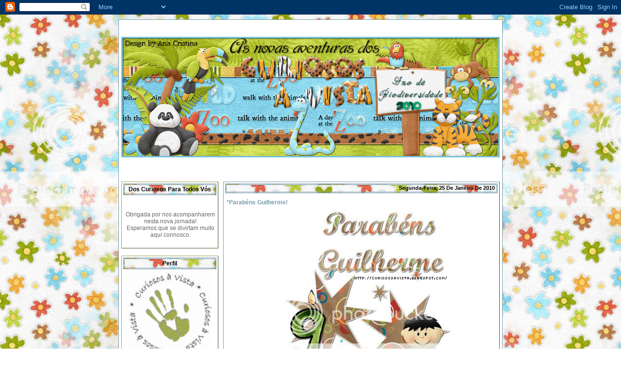

--- FILE ---
content_type: text/html; charset=UTF-8
request_url: https://curiososavista2.blogspot.com/2010/01/parabens-guilherme.html
body_size: 28354
content:
<!DOCTYPE html PUBLIC "-//W3C//DTD XHTML 1.0 Transitional//EN" 

"http://www.w3.org/TR/xhtml1/DTD/xhtml1-transitional.dtd">
<html xmlns="http://www.w3.org/1999/xhtml">
<head>


<noembed>
<body>
</noembed>

























<!-- Coisinhas By Drika - http://www.coisinhasbydrika.blogger.com.br -->
<style><!--BODY{CURSOR:url(https://lh3.googleusercontent.com/blogger_img_proxy/AEn0k_vQZZKyYlUY79rNQV0TA1-l1i5DIF3X-gwqE3pDBBH260QGyo57IyW29gx5DzPLUKbf6azGi6-tnmTFwuOOW42Xt6XILOwQmu6G3IsHo-kQjqrP0DGby5xb=s0-d);}--></style>
<!-- Coisinhas By Drika - http://www.coisinhasbydrika.blogger.com.br -->














<meta http-equiv="Content-Type" content="text/html; charset=UTF-8" />
<meta name="keywords" content="web log, blog, pannasmontata, templates, splinder, diario online, creare 

un blog, blog tools, blog directory, crea un blog, free blog, blog template, blogger, e-journal, 

website personale, sito personale, pagina personale, homepage, home page, community blogging, community 

blog" />
<title>As Novas Aventuras dos Curiosos à Vista</title>
<script type="text/javascript">(function() { (function(){function b(g){this.t={};this.tick=function(h,m,f){var n=f!=void 0?f:(new Date).getTime();this.t[h]=[n,m];if(f==void 0)try{window.console.timeStamp("CSI/"+h)}catch(q){}};this.getStartTickTime=function(){return this.t.start[0]};this.tick("start",null,g)}var a;if(window.performance)var e=(a=window.performance.timing)&&a.responseStart;var p=e>0?new b(e):new b;window.jstiming={Timer:b,load:p};if(a){var c=a.navigationStart;c>0&&e>=c&&(window.jstiming.srt=e-c)}if(a){var d=window.jstiming.load;
c>0&&e>=c&&(d.tick("_wtsrt",void 0,c),d.tick("wtsrt_","_wtsrt",e),d.tick("tbsd_","wtsrt_"))}try{a=null,window.chrome&&window.chrome.csi&&(a=Math.floor(window.chrome.csi().pageT),d&&c>0&&(d.tick("_tbnd",void 0,window.chrome.csi().startE),d.tick("tbnd_","_tbnd",c))),a==null&&window.gtbExternal&&(a=window.gtbExternal.pageT()),a==null&&window.external&&(a=window.external.pageT,d&&c>0&&(d.tick("_tbnd",void 0,window.external.startE),d.tick("tbnd_","_tbnd",c))),a&&(window.jstiming.pt=a)}catch(g){}})();window.tickAboveFold=function(b){var a=0;if(b.offsetParent){do a+=b.offsetTop;while(b=b.offsetParent)}b=a;b<=750&&window.jstiming.load.tick("aft")};var k=!1;function l(){k||(k=!0,window.jstiming.load.tick("firstScrollTime"))}window.addEventListener?window.addEventListener("scroll",l,!1):window.attachEvent("onscroll",l);
 })();</script><script type="text/javascript">function a(){var b=window.location.href,c=b.split("?");switch(c.length){case 1:return b+"?m=1";case 2:return c[1].search("(^|&)m=")>=0?null:b+"&m=1";default:return null}}var d=navigator.userAgent;if(d.indexOf("Mobile")!=-1&&d.indexOf("WebKit")!=-1&&d.indexOf("iPad")==-1||d.indexOf("Opera Mini")!=-1||d.indexOf("IEMobile")!=-1){var e=a();e&&window.location.replace(e)};
</script><meta http-equiv="Content-Type" content="text/html; charset=UTF-8" />
<meta name="generator" content="Blogger" />
<link rel="icon" type="image/vnd.microsoft.icon" href="https://www.blogger.com/favicon.ico"/>
<link rel="alternate" type="application/atom+xml" title="As Novas Aventuras dos Curiosos à Vista - Atom" href="https://curiososavista2.blogspot.com/feeds/posts/default" />
<link rel="alternate" type="application/rss+xml" title="As Novas Aventuras dos Curiosos à Vista - RSS" href="https://curiososavista2.blogspot.com/feeds/posts/default?alt=rss" />
<link rel="service.post" type="application/atom+xml" title="As Novas Aventuras dos Curiosos à Vista - Atom" href="https://www.blogger.com/feeds/1142558435741490177/posts/default" />
<link rel="alternate" type="application/atom+xml" title="As Novas Aventuras dos Curiosos à Vista - Atom" href="https://curiososavista2.blogspot.com/feeds/7971893017290734833/comments/default" />
<link rel="stylesheet" type="text/css" href="https://www.blogger.com/static/v1/v-css/1601750677-blog_controls.css"/>
<link rel="stylesheet" type="text/css" href="https://www.blogger.com/dyn-css/authorization.css?targetBlogID=1142558435741490177&zx=41d68191-6564-4a37-8d7f-bd8f8a37c864"/>

<style type="text/css">



/*
=========================================================
BLOGGER TEMPLATE 40. ON MY MOON

Author: Cristina Calabrese aka Pannasmontata
URL: http://www.pannasmontata-templates.net

Image header author: Vladstudio
URL: http://www.vladstudio.com

Please don't remove CREDITS.

========================================================= */

/* ---------------------------------
GENERIC STYLE
--------------------------------- */

body {
        background-image: url(https://lh3.googleusercontent.com/blogger_img_proxy/AEn0k_uZM5V6PJF64UCvcYUmH5evb5cqOyiJ4SXDDqPcTYA7-D4O_EBPJ0-6FIYWa6GWNbOEFbqG-CTjZH0p_Y89SGgVqD9lK48YYtOIMC8V9xSwNLphsVH1NN0ktjz4CB7L5yENjgU0A_hpBmBgfehNQCxqwg0D5Q=s0-d);
	font-family: Geneva, Arial, Helvetica, sans-serif; 
	font-size: 0 px;
        text-align: center;
}

a:link {
	color: #779bad;
	text-decoration: none;
}

a:visited {
	color: #779bad;
	text-decoration: none;
}

a:hover {
	color: #5AB0C7;
	text-decoration: underline;
}


input,textarea {
        background-color: #E4F0F9;
        color: #779bad;
}

ul {
	list-style-type: square;
	margin-top: 5px;
	margin-left: 25px;
	margin-bottom: 5px;
	padding-left: 2px;
	font-size: 12px;
}

li {
	background: transparent;
	font-size: 12px;
        padding: 0px;
}


#menu ul{
	list-style:none;
	margin-top: 5px;
	margin-bottom: 5px;
        margin-left: 0px;
}

#menu li  {
	background: transparent;
        padding: 0px;
        font-size: 11px;
}

blockquote {
        background-color: #FFFFFF;
        border-bottom: 1px solid #779bad;
        border-left: 1px solid #779bad;
        padding: 0px;
        font-style: oblique;
	margin-left: 10%;
	margin-right: 10%;
}


/* ---------------------------------
BLOG STYLE
--------------------------------- */

#box {
        background-color: #FFFFFF;
        border: 1px solid #779bad;
	font-family: Geneva, Arial, Helvetica, sans-serif; 
	font-size: 11px;
	padding: 5px;
        margin: 40px auto 10px auto;
  	width: 780px; 
} 

#head {
	background-color: #FFFFFF;
	background-image: url(https://lh3.googleusercontent.com/blogger_img_proxy/AEn0k_vRUabruMR4v_iUDwgMFB5ODxPwjcI3ka4_1jqhlUDHu03pypQh2Ig9_KG0B_INyGu2YLUijutlKLilziJchuIxYvwx6canLIPPRruusrgPUpvUos2aCkN6fjGdy4lTev3Fs0JOkiGYyIqCrtBcrQpXEurzc9P2nQ=s0-d);
	background-position: top;
	background-repeat: no-repeat;
	border-style: solid;
	border-width: 0px;
	border-color: #10222F;
        height: 249px;
} 

#menu {
        background-image: url();
        background-position: top left;
        background-repeat: no-repeat;
        padding: 50px 0px 15px 0px;
        margin-bottom: 10px;
        background-color: #FFFFFF;
        float: left;
        text-align: left;
        color: #666666;
        width: 200px;
} 

#boxblog {
        float: right;
        width: 570px;
        background-image: url() ;
        background-position: top right;
        background-repeat: no-repeat;
	color: #666666;
        margin-bottom: 10px;
        background-color: #FFFFFF;
        padding-top: 50px;
        padding-bottom: 15px;
}

#footer {
        height: 23px; 
     	clear: both; 
}


#credits {
        font-size: 10px;
        font-weight: bold;
        color: #000000;
        text-align: center;
        padding-top: 5px;
}


/* ---------------------------------
HEADER CONTENT STYLE
--------------------------------- */

#blogtitle {
        font-family: Comic Sans MS; 
        font-size: 0px;
        text-align: right;
	color: #fdc348;
        margin-right: 30px;
        margin-top: 30px;
}

#blogtitle a:link, #blogtitle a:visited {
       color: #fdc348;
       text-decoration: none;
}

#blogtitle a:hover {
       color: #FFFFFF;
       text-decoration: none;
}


#blogdescription {
         font-family: Comic Sans MS; 
        font-size: 0px;
        text-transform: capitalize;
        text-align: right;
	color: #FFFFFF;
        margin: 5px 0px 0px 5px;
        padding: 0px;

}







/* ---------------------------------
MENU STYLE
--------------------------------- */

.boxmenu {
	margin-bottom: 15px;
	padding: 3px;
	padding-bottom: 15px;
        border: 1px outset #9BA353;
        background-color: #FFFFFF;
}

.voicemenu {
        background-image: url(https://lh3.googleusercontent.com/blogger_img_proxy/AEn0k_t-pT-g0U3wbiOuKtcBy_nhSwLfjSEYEqikGMDNK9CKgo8BAggh5RrwzbdktqNSVVf3jYDu4h-du3P1hqHnjZ6pdbMs4sjuTelBCdhPO4B7SUvH32xyFkdY4aaI8kzK_JPofkszGiQEYNNMQugRt0kceP1yoz7j4g=s0-d);
        background-color: #779bad;
        border: 3px double #779bad;
	color: #000000;
        padding-top: 2px;
        padding-right: 3px;
        padding-left: 2px;
        padding-bottom: 2px;
        margin-bottom: 5px;
        text-align: center;
	text-transform: capitalize;
        font-size: 12px;
font-weight: bold;
}


/* ---------------------------------
POST STYLE
--------------------------------- */


.divlog {
	margin-bottom: 15px;
	padding: 3px;
        border: 1px outset #779bad;
        background-color: #FFFFFF;
}

.titlepost {
	color: #779bad;
	text-transform: capitalize;
        font-weight: bold;
        font-size: 12px;
        padding-top: 2px;
        padding-bottom: 2px;
        padding-left: 3px;
        margin-top: 10px;
        text-align: left;
}

.datepost {
        background-image: url(https://lh3.googleusercontent.com/blogger_img_proxy/AEn0k_t-pT-g0U3wbiOuKtcBy_nhSwLfjSEYEqikGMDNK9CKgo8BAggh5RrwzbdktqNSVVf3jYDu4h-du3P1hqHnjZ6pdbMs4sjuTelBCdhPO4B7SUvH32xyFkdY4aaI8kzK_JPofkszGiQEYNNMQugRt0kceP1yoz7j4g=s0-d);
        background-color: #779bad;
        border: 3px double #779bad;
	color: #000000;
	text-transform: capitalize;
        text-align: right;
        padding-bottom: 2px;
        padding-left: 3px;
        padding-right: 3px;
}

.data {
	color: #779bad;
	font-size: 11px;
        text-align: left;
        margin-bottom: 20px;
        padding-left: 3px;
}


.text {
        color: #dd6f31;
        text-align: left; 
        padding-left: 5px;
        padding-right: 5px;
        margin-bottom: 10px;   
        font-size: 14px;
}


/* ---------------------------------
COMMENTS STYLE
--------------------------------- */

#comments {
        background-image: url(https://lh3.googleusercontent.com/blogger_img_proxy/AEn0k_t-pT-g0U3wbiOuKtcBy_nhSwLfjSEYEqikGMDNK9CKgo8BAggh5RrwzbdktqNSVVf3jYDu4h-du3P1hqHnjZ6pdbMs4sjuTelBCdhPO4B7SUvH32xyFkdY4aaI8kzK_JPofkszGiQEYNNMQugRt0kceP1yoz7j4g=s0-d);
        background-color: #779bad;
        border: 3px double #779bad;
	color: #000000;
	text-transform: capitalize;
        text-align: left;
        font-size: 12px;
        padding-bottom: 2px;
        padding-left: 3px;
        padding-right: 3px;
}

.comment-body{
        color: #666666;
        font-size: 12px;
        text-align: justify;
        margin: 10px; 
        font-weight: bold;
}

.data-comments {
        text-align: left;
        color: #779bad;
	 font-size: 14px;
         font-weight: bold;
	 text-transform: capitalize;
}

.comment-data {
        border-top: 1px solid #333333;
        color: #666666;
	text-transform: capitalize;
        text-align: left;
        font-size: 11px;
        padding-bottom: 2px;
        padding-left: 3px;
        padding-top: 5px;
}

.home {
        float: right;
}


</style>
<meta name='google-adsense-platform-account' content='ca-host-pub-1556223355139109'/>
<meta name='google-adsense-platform-domain' content='blogspot.com'/>
<!-- --><style type="text/css">@import url(//www.blogger.com/static/v1/v-css/navbar/3334278262-classic.css);
div.b-mobile {display:none;}
</style>

</head><script type="text/javascript">
    function setAttributeOnload(object, attribute, val) {
      if(window.addEventListener) {
        window.addEventListener('load',
          function(){ object[attribute] = val; }, false);
      } else {
        window.attachEvent('onload', function(){ object[attribute] = val; });
      }
    }
  </script>
<div id="navbar-iframe-container"></div>
<script type="text/javascript" src="https://apis.google.com/js/platform.js"></script>
<script type="text/javascript">
      gapi.load("gapi.iframes:gapi.iframes.style.bubble", function() {
        if (gapi.iframes && gapi.iframes.getContext) {
          gapi.iframes.getContext().openChild({
              url: 'https://www.blogger.com/navbar/1142558435741490177?origin\x3dhttps://curiososavista2.blogspot.com',
              where: document.getElementById("navbar-iframe-container"),
              id: "navbar-iframe"
          });
        }
      });
    </script>

<body>




















<!-- START BLOG BODY -->

    <div id="box">


<!-- START HEADER -->

    <div id="head">
 
        <div id="blogtitle"><a href="/" title="link to home page">As Novas Aventuras dos Curiosos à Vista</a></div>

        <div id="blogdescription"></div>

    </div>


<!-- END HEADER -->



<!-- START MENU -->

    <div id="menu">

   


<!-- START CONTENT MENU -->




<div class="boxmenu">
                      
            <div class="voicemenu">
    
                      Dos Curiosos para todos vós
                      
     </div>
    
    <ul>     
    
<center><br><!-- Recadinho - VICKYS.com.br -->
<script language="JavaScript" src="//vdivers.no.sapo.pt/recadinhos/001_bemvindo.js" type="text/javascript"></script>
<br>

Obrigada por nos acompanharem nesta nova jornada!
<br> Esperamos que se divirtam muito aqui connosco.
<br> 




</center>
       </ul>
    
    </div>





			           
    <div class="boxmenu">
			                   
            <div class="voicemenu">
		      
                      Perfil
       
            </div>
		
    <center>
                                               
    <img src="//blogger.googleusercontent.com/img/b/R29vZ2xl/AVvXsEhgAZojbZv1A53Ng5hkIjmMs2pnv9l9lMB91-cutIZWZviMKhhp_5LlmNQ0Q2GPW8P7_HQc5dMS8IprAHiG5-ci-RWTIzqWrX9T44cJp2LDrM6C3bLMl9KrVAN8towm3g/s220/curiososavistamao.gif"><br /><br />  

    </center>
    <strong>Name:</strong> Curiosos à Vista!<br />
    <strong>From:</strong> Abrunheira, Sintra, Portugal<br />
    <strong>About me:</strong> <br />
    <center>
    <a href="https://www.blogger.com/profile/06704513721525390667">Leia mais..</a>
    </center>
				                       
    </div>

                              


              
<div class="boxmenu">
                      
            <div class="voicemenu">
    
                      Nós somos ...
                      
     </div>
    
    <ul>     
    <center>
...os alunos da EB1/JI de Abrunheira, do 3º ano Turma E.<br> Esse blog tem o objectivo de dar continuidade à divulgação das actividades que desenvolvemos na sala de aula....e não só!

<br>Pretendemos compartilhar convosco todas as nossas novas aventuras.

<br>Sejam bem-vindos!
<br><br><br><img src="https://lh3.googleusercontent.com/blogger_img_proxy/AEn0k_t1FAjOXZU8LjPwjXOgIU6EOD7-tMybm4YBPbkYGxpjxBnoLhYQyD7VuK2D6zFFkGd7e08IIBFFTTV9mE9QcTt2to5eis5izIaqlwAys571aBB1tl8uFihNS0rwuCpGBdJh=s0-d" border="0" alt=""></a></center>
 

        </ul>

    
    </div>





<div class="boxmenu">
                      
            <div class="voicemenu">
    
                      Os Curiosos são...
                      
     </div>
    
    <ul>     
<br><img src="https://lh3.googleusercontent.com/blogger_img_proxy/AEn0k_sFIE3x21mL4CnmJwR1qRuVv9Avo6FPYkT6CRlyahtbPx87ty69kem2yIf-ugdzbKoEAwlOtlquMmMmTeBTzMGYvIs8wEngXtxby8jAl4AeBTRLL_4hfBpHr3YF_-7E8yWDD12othhJx-6pbO-L1lclE-P-B5eNrjXSB4mK=s0-d" border="0" alt=""></a> Anais
<br><img src="https://lh3.googleusercontent.com/blogger_img_proxy/AEn0k_sFIE3x21mL4CnmJwR1qRuVv9Avo6FPYkT6CRlyahtbPx87ty69kem2yIf-ugdzbKoEAwlOtlquMmMmTeBTzMGYvIs8wEngXtxby8jAl4AeBTRLL_4hfBpHr3YF_-7E8yWDD12othhJx-6pbO-L1lclE-P-B5eNrjXSB4mK=s0-d" border="0" alt=""></a>Andreia
<br><img src="https://lh3.googleusercontent.com/blogger_img_proxy/AEn0k_sFIE3x21mL4CnmJwR1qRuVv9Avo6FPYkT6CRlyahtbPx87ty69kem2yIf-ugdzbKoEAwlOtlquMmMmTeBTzMGYvIs8wEngXtxby8jAl4AeBTRLL_4hfBpHr3YF_-7E8yWDD12othhJx-6pbO-L1lclE-P-B5eNrjXSB4mK=s0-d" border="0" alt=""></a> António
<br><img src="https://lh3.googleusercontent.com/blogger_img_proxy/AEn0k_sFIE3x21mL4CnmJwR1qRuVv9Avo6FPYkT6CRlyahtbPx87ty69kem2yIf-ugdzbKoEAwlOtlquMmMmTeBTzMGYvIs8wEngXtxby8jAl4AeBTRLL_4hfBpHr3YF_-7E8yWDD12othhJx-6pbO-L1lclE-P-B5eNrjXSB4mK=s0-d" border="0" alt=""></a>Beatriz R.   
<br><img src="https://lh3.googleusercontent.com/blogger_img_proxy/AEn0k_sFIE3x21mL4CnmJwR1qRuVv9Avo6FPYkT6CRlyahtbPx87ty69kem2yIf-ugdzbKoEAwlOtlquMmMmTeBTzMGYvIs8wEngXtxby8jAl4AeBTRLL_4hfBpHr3YF_-7E8yWDD12othhJx-6pbO-L1lclE-P-B5eNrjXSB4mK=s0-d" border="0" alt=""></a>Carolina F.
<br><img src="https://lh3.googleusercontent.com/blogger_img_proxy/AEn0k_sFIE3x21mL4CnmJwR1qRuVv9Avo6FPYkT6CRlyahtbPx87ty69kem2yIf-ugdzbKoEAwlOtlquMmMmTeBTzMGYvIs8wEngXtxby8jAl4AeBTRLL_4hfBpHr3YF_-7E8yWDD12othhJx-6pbO-L1lclE-P-B5eNrjXSB4mK=s0-d" border="0" alt=""></a>Carolina M.
<br><img src="https://lh3.googleusercontent.com/blogger_img_proxy/AEn0k_sFIE3x21mL4CnmJwR1qRuVv9Avo6FPYkT6CRlyahtbPx87ty69kem2yIf-ugdzbKoEAwlOtlquMmMmTeBTzMGYvIs8wEngXtxby8jAl4AeBTRLL_4hfBpHr3YF_-7E8yWDD12othhJx-6pbO-L1lclE-P-B5eNrjXSB4mK=s0-d" border="0" alt=""></a> Carolina S.  
<br><img src="https://lh3.googleusercontent.com/blogger_img_proxy/AEn0k_sFIE3x21mL4CnmJwR1qRuVv9Avo6FPYkT6CRlyahtbPx87ty69kem2yIf-ugdzbKoEAwlOtlquMmMmTeBTzMGYvIs8wEngXtxby8jAl4AeBTRLL_4hfBpHr3YF_-7E8yWDD12othhJx-6pbO-L1lclE-P-B5eNrjXSB4mK=s0-d" border="0" alt=""></a> Daniel
<br><img src="https://lh3.googleusercontent.com/blogger_img_proxy/AEn0k_sFIE3x21mL4CnmJwR1qRuVv9Avo6FPYkT6CRlyahtbPx87ty69kem2yIf-ugdzbKoEAwlOtlquMmMmTeBTzMGYvIs8wEngXtxby8jAl4AeBTRLL_4hfBpHr3YF_-7E8yWDD12othhJx-6pbO-L1lclE-P-B5eNrjXSB4mK=s0-d" border="0" alt=""></a> Fabiana
<br><img src="https://lh3.googleusercontent.com/blogger_img_proxy/AEn0k_sFIE3x21mL4CnmJwR1qRuVv9Avo6FPYkT6CRlyahtbPx87ty69kem2yIf-ugdzbKoEAwlOtlquMmMmTeBTzMGYvIs8wEngXtxby8jAl4AeBTRLL_4hfBpHr3YF_-7E8yWDD12othhJx-6pbO-L1lclE-P-B5eNrjXSB4mK=s0-d" border="0" alt=""></a> Guilherme
<br><img src="https://lh3.googleusercontent.com/blogger_img_proxy/AEn0k_sFIE3x21mL4CnmJwR1qRuVv9Avo6FPYkT6CRlyahtbPx87ty69kem2yIf-ugdzbKoEAwlOtlquMmMmTeBTzMGYvIs8wEngXtxby8jAl4AeBTRLL_4hfBpHr3YF_-7E8yWDD12othhJx-6pbO-L1lclE-P-B5eNrjXSB4mK=s0-d" border="0" alt=""></a> Joana    
<br><img src="https://lh3.googleusercontent.com/blogger_img_proxy/AEn0k_sFIE3x21mL4CnmJwR1qRuVv9Avo6FPYkT6CRlyahtbPx87ty69kem2yIf-ugdzbKoEAwlOtlquMmMmTeBTzMGYvIs8wEngXtxby8jAl4AeBTRLL_4hfBpHr3YF_-7E8yWDD12othhJx-6pbO-L1lclE-P-B5eNrjXSB4mK=s0-d" border="0" alt=""></a> João M.
<br><img src="https://lh3.googleusercontent.com/blogger_img_proxy/AEn0k_sFIE3x21mL4CnmJwR1qRuVv9Avo6FPYkT6CRlyahtbPx87ty69kem2yIf-ugdzbKoEAwlOtlquMmMmTeBTzMGYvIs8wEngXtxby8jAl4AeBTRLL_4hfBpHr3YF_-7E8yWDD12othhJx-6pbO-L1lclE-P-B5eNrjXSB4mK=s0-d" border="0" alt=""></a> João P.
<br><img src="https://lh3.googleusercontent.com/blogger_img_proxy/AEn0k_sFIE3x21mL4CnmJwR1qRuVv9Avo6FPYkT6CRlyahtbPx87ty69kem2yIf-ugdzbKoEAwlOtlquMmMmTeBTzMGYvIs8wEngXtxby8jAl4AeBTRLL_4hfBpHr3YF_-7E8yWDD12othhJx-6pbO-L1lclE-P-B5eNrjXSB4mK=s0-d" border="0" alt=""></a> Liliana    
<br><img src="https://lh3.googleusercontent.com/blogger_img_proxy/AEn0k_sFIE3x21mL4CnmJwR1qRuVv9Avo6FPYkT6CRlyahtbPx87ty69kem2yIf-ugdzbKoEAwlOtlquMmMmTeBTzMGYvIs8wEngXtxby8jAl4AeBTRLL_4hfBpHr3YF_-7E8yWDD12othhJx-6pbO-L1lclE-P-B5eNrjXSB4mK=s0-d" border="0" alt=""></a>Maria Joia
<br><img src="https://lh3.googleusercontent.com/blogger_img_proxy/AEn0k_sFIE3x21mL4CnmJwR1qRuVv9Avo6FPYkT6CRlyahtbPx87ty69kem2yIf-ugdzbKoEAwlOtlquMmMmTeBTzMGYvIs8wEngXtxby8jAl4AeBTRLL_4hfBpHr3YF_-7E8yWDD12othhJx-6pbO-L1lclE-P-B5eNrjXSB4mK=s0-d" border="0" alt=""></a>Marcos
<br><img src="https://lh3.googleusercontent.com/blogger_img_proxy/AEn0k_sFIE3x21mL4CnmJwR1qRuVv9Avo6FPYkT6CRlyahtbPx87ty69kem2yIf-ugdzbKoEAwlOtlquMmMmTeBTzMGYvIs8wEngXtxby8jAl4AeBTRLL_4hfBpHr3YF_-7E8yWDD12othhJx-6pbO-L1lclE-P-B5eNrjXSB4mK=s0-d" border="0" alt=""></a> Mariana
<br><img src="https://lh3.googleusercontent.com/blogger_img_proxy/AEn0k_sFIE3x21mL4CnmJwR1qRuVv9Avo6FPYkT6CRlyahtbPx87ty69kem2yIf-ugdzbKoEAwlOtlquMmMmTeBTzMGYvIs8wEngXtxby8jAl4AeBTRLL_4hfBpHr3YF_-7E8yWDD12othhJx-6pbO-L1lclE-P-B5eNrjXSB4mK=s0-d" border="0" alt=""></a>Mário   
<br><img src="https://lh3.googleusercontent.com/blogger_img_proxy/AEn0k_sFIE3x21mL4CnmJwR1qRuVv9Avo6FPYkT6CRlyahtbPx87ty69kem2yIf-ugdzbKoEAwlOtlquMmMmTeBTzMGYvIs8wEngXtxby8jAl4AeBTRLL_4hfBpHr3YF_-7E8yWDD12othhJx-6pbO-L1lclE-P-B5eNrjXSB4mK=s0-d" border="0" alt=""></a>Paula Beatriz
<br><img src="https://lh3.googleusercontent.com/blogger_img_proxy/AEn0k_sFIE3x21mL4CnmJwR1qRuVv9Avo6FPYkT6CRlyahtbPx87ty69kem2yIf-ugdzbKoEAwlOtlquMmMmTeBTzMGYvIs8wEngXtxby8jAl4AeBTRLL_4hfBpHr3YF_-7E8yWDD12othhJx-6pbO-L1lclE-P-B5eNrjXSB4mK=s0-d" border="0" alt=""></a>Ricardo
<br><img src="https://lh3.googleusercontent.com/blogger_img_proxy/AEn0k_sFIE3x21mL4CnmJwR1qRuVv9Avo6FPYkT6CRlyahtbPx87ty69kem2yIf-ugdzbKoEAwlOtlquMmMmTeBTzMGYvIs8wEngXtxby8jAl4AeBTRLL_4hfBpHr3YF_-7E8yWDD12othhJx-6pbO-L1lclE-P-B5eNrjXSB4mK=s0-d" border="0" alt=""></a>Tomás



        </ul>

    
    </div>









<div class="boxmenu">
                      
            <div class="voicemenu">
    
                      Quem está de parabéns
                      
     </div>
    
    <ul>     
    
<center><br> <img src="https://lh3.googleusercontent.com/blogger_img_proxy/AEn0k_tviHQazLFk2kYtrY0TwRuWCFmd8aeKxfWAqL3S-OgreaGZBcm5Oo7NFL7aeLETul4OT7YObGwA7g2Z3ohcpMubm8PuOCwy8kr527_ZEZMx4JI2B0uC5mX_MFMDV1V7jwc-v3g8FpfLr74Cfltj3xn5QVCzLUh_Lh3z6Rv8kw=s0-d" border="0" alt=""></a><br><br><br>
SETEMBRO

<br> António - dia 4
<br> Ricardo - dia 21
<br><br><img src="https://lh3.googleusercontent.com/blogger_img_proxy/AEn0k_t8c6C3jJdR6vuQHmdHrwWe_CtXCznVNoR0QfBSDPsSCKbUH4WLTEYr_0amYZKhsKjbsmA6MIe2G7SWFPCB26JtxpDSU-iAmORnX7dOaU9oyNq72Th11LjGYmBOnr8fHeBWZS-RZry_TmiwdYrr4A=s0-d" border="0" alt=""></a>
<br><br>
DEZEMBRO
<br> Joana - dia 6
<br> Marcos - dia 8
<br> João P. - dia 17
<br><br><img src="https://lh3.googleusercontent.com/blogger_img_proxy/AEn0k_uIHQJQDnvRo7ZSUkUW6S3_usKgX4AlrtVLPtNAOliX595zSZQ-whZbqsVJh_uLkGDkXPCqb91i0yPvAym4EE_OxdNUi92owRx1d75kUxkertrHQqE5M6_8rOkGKm1Nx9mE=s0-d">

<br><br>
JANEIRO

<br> João M. - dia 20
<br> Guilherme - dia 24
<br> Joia - dia 26
<br><br><img src="https://lh3.googleusercontent.com/blogger_img_proxy/AEn0k_u1YtEndWRAOK_EMSTCZe-LbttwDZH7kAA_xL3kGsDYIiWnXPwm78zCT3i-9iW4I_UoygvX454hHsULOw_psFPX1mQcPB2_6brVFAez4s6Eame3eJbbz7ikcglQqPlf0Q82eDSTBMWFCNmpWt7q=s0-d" border="0" alt=""></a>


<br><br>
MARÇO

<br> Beatriz R. - dia 8
<br> Carolina S. - dia 22
<br><br><img src="https://lh3.googleusercontent.com/blogger_img_proxy/AEn0k_sK1TJuis5tXIikzTpxVPR2ow4yNiF7BFxW7RASoF9nz-apCAcFhx0PJiAqseqB9cgRRg9wmphIroGh9nTirORyIBTJBe_4GFmIA47V6V6v5K_0igGwldKJ8Of54292BLSQstFCwsSPyY6DOWf3=s0-d">


<br><br>
ABRIL

<br> Paula Beatriz - dia 7
<br><br><img src="https://lh3.googleusercontent.com/blogger_img_proxy/AEn0k_trHHR3Oa7VhxrVOcK5VQqBOqALNnhsOrUNPDPFY-vOtJfy1i2pD08-YLf1wmVMRZdU1YhnbwHVgMCyyxt1uxO-Ff6nKgn1vq_nOXOwOC_RuaVbp9zn-vMlKY93nqpCSn0f=s0-d" border="0" alt=""></a>


<br><br>
MAIO

<br> Professora - dia 5
<br> Andreia - dia 11
<br> Mário - dia 21
<br><br><img src="https://lh3.googleusercontent.com/blogger_img_proxy/AEn0k_vMExhnBz4J-dDSds4wsGVM1DC3-NcaEgMyOhQOaNmCcPPj2f7emIBUsjlf_KMOvZLrDlu4_IN39UIh_Z26QOMhkvbYnAAh5vpPxGtEaV1lhKMY_DPrgddcxyHYDM_ujJeC03pnOtzpePIEJ7_Y=s0-d" border="0" alt=""></a>




<br><br>
JUNHO

<br> Carolina M. - dia 18
<br> Daniel - dia 20
<br><br><img src="https://lh3.googleusercontent.com/blogger_img_proxy/AEn0k_u98bemCIVPhcL_xg5XpJhUcQKgo1KAJA0-NyBjkmEIjYUwZl4j33dGJrPQKQ1kawMd6nE6gtlo4ouH9ItStFJNijy0e7_W_xqYrHeCSEdfzQ_C9QlTSgaJ3DRaFyc5dAZ2PmEiGQ=s0-d" border="0" alt=""></a>



<br><br>
JULHO

<br> Mariana - dia 3
<br> Carolina F. - dia 5
<br> anais - dia 28
<br><br><img src="https://lh3.googleusercontent.com/blogger_img_proxy/AEn0k_vnwo4lAl80RcG_2AxN5a3Tf9FDIvFeFY-Ilb6PyZw7Zp9Rr6ED1EPoNvMcQG6aYe5Tkhf_vDraO4i-1KU-5jQgMwiuLJaKpT2pSah2ulHpsEEiNEsL6wM9aqrfOLRDWGwfMJiboOng=s0-d" border="0" alt=""></a>


</center>

 

        </ul>
    
    </div>






<div class="boxmenu">
                      
            <div class="voicemenu">
    
                     Calendário Escolar 2009/10
                      
     </div>
    
    <ul>     
    <center>
<br>1º Período
<br>14 de Setembro a 18 de Dezembro
<br><br>
<img src="https://lh3.googleusercontent.com/blogger_img_proxy/AEn0k_sAcPFtrHopPiT2noPr7aAynfljB9ugKNOuXIT0Sbj6JcCtq1-vdYpcTypQxvCxDoEZDhB8t7SdTkiC-Vo7a2v21ucnXcKMTjC22rvMtqbjioCqKpcU4FZAugVBJY2cNnWi=s0-d">
<br><br>
<br>2ºPeríodo
<br>4 de Janeiro a 26 de Março
<br><br>
<br>Interrupção do Carnaval:
<br>15 de Fevereiro a 17 de Fevereiro
<br><br>
<img src="https://lh3.googleusercontent.com/blogger_img_proxy/AEn0k_sf8gupco9NXAR7MPw_3VKvhSxOU7PUOm6QWOeEiAj4hFGdL4_nljJYaTOCTyM99dYiSl4P7sQz7JXLGe85v1FWQFRg1X_J2errAVbSs19j5uKEzBOXwxAHfAFp5l95Jq8=s0-d">
<br><br>
<br>3º Período
<br>12 de Abril a 18 de Junho
<br><br>
<img src="https://lh3.googleusercontent.com/blogger_img_proxy/AEn0k_sWZIFM2nI2-i6KLckvpyp1bgVqf63l_oaLdBcS3QRcOxuXb7eLyChGtSxU5OU14S82OwbtJye73XFDYapYu5S6qJtadD77C6Fvje7EQlwTy3ZguNSfvF3T5pgR8cDI-cjS=s0-d">
</center>

        </ul>

    
    </div>







<div class="boxmenu">
                      
            <div class="voicemenu">
    
                     Reuniões de Pais 2009/10
                      
     </div>
    
    <ul>     
 <center>   
<br>1º Período
<br>Reunião Geral de Pais <br>Início do Ano Lectivo</center>
<br><br><br>Dia: 10 de Setembro de 2009
<br><br>
<br>Hora: 18 horas
<br><br>
<br>Sala: a nossa :)
<br>
<br><center> <img src="https://lh3.googleusercontent.com/blogger_img_proxy/AEn0k_uSUr5skF1bIRx9FItpZEyZXC1IP60SXe_fPJRTJOM9GcORzimeFDTVjRm09TSqd9-zUASKMxCGwdzwE-Bx7-mQSxYqt9Blmz8rhN7-7h7SgUyYk2i1B8Ln5Gvcc7Qo6xBZ=s0-d" border="0" alt=""></a> </center> 
<br>



 <center> 
<br>1º Período
<br>Reunião Entrega Registo de Avaliação <br></center>
<br><br><br>Dia: 7 de Janeiro de 2010
<br><br>
<br>Hora: 18h 30m
<br><br>
<br>Sala: a nossa :)
<br>
<br><center><img src="https://lh3.googleusercontent.com/blogger_img_proxy/AEn0k_v9AEn0a-bVAO_0sP7s-HQT6akIOtjsvS0Gs72H2Gkm18v7Zvog_S5bMwweg60ZvShelUFskdr0ihRcytE6hYT8zWb684-tPb-BYYdSyBYAiydjSHFro2YOgNitoSiQEPqAwn6hkdbASeSHhOhyPiej98HROwPkxb4TcfQ=s0-d"> </center> 
<br>



<center> 
<br>2º Período
<br>Reunião Entrega Registo de Avaliação <br></center>
<br><br><br>Dia: 31 de Março de 2010
<br><br>
<br>Hora: 8h
<br><br>
<br>Sala: a nossa :)
<br>
<br><center><img src="https://lh3.googleusercontent.com/blogger_img_proxy/AEn0k_vc4GWXT3V0HExiIiJJ_w1q2KrDF2i_Ow3zMLOuTX1pDi-tINmMn30uSfDe7VnIt_-qK_i8Ht2LjezEirEefoVGVcCVp4-PYyicr7HnhY5ReyBBfScBo7K2xWzeiEio-g=s0-d" border="0" alt=""></a> </center> 
<br>


<center> 
<br>3º Período
<br>Reunião Entrega Registo de Avaliação <br></center>
<br><br><br>Dia: 28 de Junho de 2010
<br><br>
<br>Hora: 18h
<br><br>
<br>Sala: a nossa :)
<br>

<br>






        </ul>

    
    </div>





<div class="boxmenu">
                      
            <div class="voicemenu">
    
                      Datas a lembrar
                      
     </div>
    
    <ul>     
    

<br> <a href="http://www.TickerFactory.com/">
<img border="0" src="https://lh3.googleusercontent.com/blogger_img_proxy/[base64]s0-d"></a>
<br><br>
<a href="http://www.TickerFactory.com/">
<img border="0" src="https://lh3.googleusercontent.com/blogger_img_proxy/AEn0k_sZ_cBERIEwN5ptb5qzhxkDZ14GEsTzi6ANWyK8Q9i1tF5DfOatc1DYUEFB7hzRLIraKMynEIZEQ3igH5SZPA-dbVF5trKb5Fw1kdU9HiK942vjToK-Fx30ml7kBCKIxYEMMNGtW8St03o9bLKjexZEEzdda4P7G3Jqy9g70Hmn0A=s0-d"></a>
<br><br>
<a href="http://www.TickerFactory.com/">
<img border="0" src="https://lh3.googleusercontent.com/blogger_img_proxy/AEn0k_sVSodC3xIc527sn9TU3oL22XIwPZil3BTkH3sdUGfHG2enHgwOJPiZyqk4pZSMXbjVFo7fSFu6JlJB5vYoqTA4P2atFXsrvZWUQcn6mMgGM9o6tzS-rW4-lI7jqZcQmMlCl1fTPJ0badvJAA6G1fnrQtCYCBGk-dQv3swpMB5K9eETV4I=s0-d"></a>
<br><br>
<a href="http://www.TickerFactory.com/">
<img border="0" src="https://lh3.googleusercontent.com/blogger_img_proxy/AEn0k_sXXbwiPQpcLB862NH_lORw2HWJWUdUAGauDSaVHtwfzAN6qQKaVYl-gdc0rN-vVbc_D0DpaZy9zOWyfUGQlyCrXf60guHtLCV9vpDZgEliDIBlKRJcsFPKiriK_quYE5pyaCXk6HqaLc9FDUJz7H727QNe7yfPy6HEv1knYWshbg8O=s0-d"></a>
<br><br>
<a href="http://www.TickerFactory.com/">
<img border="0" src="https://lh3.googleusercontent.com/blogger_img_proxy/AEn0k_vrNOw9lTOLKAc7V7cTbUKjshYHhIutoFrNLPQTy_PznQsFoWdrouxFf3VCVG1Rk6uoKEeKnc59xwon0A62iUU3u_CWWOYRfak4GBPm01peIrIdcsvPl6aOeQjg5WU1L9fe5FmFjvhkq5wqeNLTKP72PlGZKcRyuRceYRAJ32JGyh2fHrM=s0-d"></a>
<br><br>
<a href="http://www.TickerFactory.com/">
<img border="0" src="https://lh3.googleusercontent.com/blogger_img_proxy/[base64]s0-d"></a>
<br><br>
<a href="http://www.TickerFactory.com/">
<img border="0" src="https://lh3.googleusercontent.com/blogger_img_proxy/AEn0k_vm4Fk5_OH4Kl_tMsO4aFUCUXFGsD1siVw0CUNaJGJ59NC33ylFCGqj2cuvoYGm_2by-EqJV09IW3oqEvpzbGScDuEgzRkdxIEICrqOMdvm4UNbCSWFwjkdrDAgU2FCjb9UkT4FmihxdjVxt1KkmlKOUwzCw77qNYG1CFBRyiIbAac324ycXdvUrAgBia8oETk=s0-d"></a>


        </ul>

    
    </div>






<div class="boxmenu">
                      
            <div class="voicemenu">
    
                      Dias a celebrar
                      
     </div>
    
    <ul>     
    
<center><br><img src="https://lh3.googleusercontent.com/blogger_img_proxy/AEn0k_vKjcuLjGac0f9yKcFBRLqNacbzbZcHNZZpzsbvyM1Knp1kkJvDEQQPf40YtcQ_d48AaB4m9RmesFCMeD2Isph90HWF52qVeRwoQKPc6HFJUjHJW_7cYZ8wGUvA_XpYgH2MjTKLaaE=s0-d" border="0" alt=""></a> 

<br> <br>
<br>Dia 8 <br> Dia Internacional da Alfabetização
<br><br>Dia 16 <br> Dia Internacional da  Preservação da Camada de Ozono
<br><br>Dia 21 <br> Dia Internacional da Paz
<br><br>Dia 22 <br> Dia Europeu sem Carros
<br><br>Dia 26 <br> Dia Mundial do Coração
<br><br>Dia 27 <br> Dia Mundial do Turismo
<br><br>
<br><br>
<img src="https://lh3.googleusercontent.com/blogger_img_proxy/AEn0k_u0Px0ZpJUyeKv27Ez2yOPy1HzTiCkAJNe0FwEz47FQiY8bfQGfo5nCp48gamQ2sz4Ymr0rwnmlXrTQIO4alr2N4iqdh1SvL-8D9CkLOV3ORWlMDstwz7MrwHCSzIj8r8cU=s0-d">
<br>Dia 1 <br> Dia Nacional da Água<br>Dia Mundial da Música<br>Dia Internacional do Idoso
<br><br>Dia 3 <br> Dia da Infância
<br><br>Dia 4 <br> Dia Mundial do Animal
<br><br>Dia 5 <br> Implantação da República(1910)<br> Dia do Professor
<br><br>Dia 6 <br> Dia Mundial do Habitat
<br><br>Dia 7 <br> Dia Mundial dos Castelos
<br><br>Dia 13 <br> Dia Europeu dos Pais e da Escola
<br><br>Dia 16 <br> Dia Mundial da Alimentação
<br><br>Dia 17 <br> Dia Mundial da Erradicação da Pobreza e da Exclusão Social
<br><br>Dia 24 <br> Dia das Nações Unidas(1945)
<br><br>Dia 26 <br> Dia Internacional da Biblioteca Escolar
<br><br>Dia 28 <br> Dia Mundial para a Terceira Idade
<br><br>
<br><br>
<img src="https://lh3.googleusercontent.com/blogger_img_proxy/AEn0k_tX3UawvpNmyBt3Fs336NmGy7yyI2IXi3E7f-3Flv7SpkqCtR-wZxszf1IvMkNFJqdxxEq98cVCInsCndPLr7vCc8nGZOJ2sD7yBIX3yvEHpfVJkH2vMvUo1ObMnNNKJzbO=s0-d">
<br><br>Dia 1 <br> Dia de Todos os Santos
<br><br>Dia 9 <br> Dia Contra o Racismo
<br><br>Dia 11 <br> Dia da S. Martinho
<br><br>Dia 14 <br> Dia da Diabetes
<br><br>Dia 15 <br> Dia Mundial da Linguagem Gestual
<br><br>Dia 17 <br> Dia I. do Não Fumador<br> Dia I. do Estudante
<br><br>Dia 20 <br> Declaração Universal dos direitos da Criança
<br><br>
<br><br>
<img src="https://lh3.googleusercontent.com/blogger_img_proxy/AEn0k_u-sld3kSnN7dG_7QFtyhPGWIpkl_kaV8pwhEUTHb9ihjyAltB_-mEqU7CxpDwEn3oNfwFo7KZOxeCs3jPMl0V-2tzK_FRjxWiHytDwCgt5xFZgtdp8R_jYwmshO3becLFV=s0-d">
<br><br>Dia 1 <br> Restauração da Independência (1640)
<br><br>Dia 3 <br> Dia Internacional das Pessoas com Deficiência
<br><br>Dia 6 <br> Classificação de Sintra a Património Mundial (1995)
<br><br>Dia 8 <br> Dia da Imaculada Conceição
<br><br>Dia 10 <br> Declaração Universal dos Direitos do Homem (1948)
<br><br>Dia 25 <br> Dia de Natal
<br><br>
<br><br>
<img src="https://lh3.googleusercontent.com/blogger_img_proxy/AEn0k_sptVq_JQh2DI94_D0pZ7WuVjLeuMlo2qoe4Qq6SBjomFID2Ra_axEM9Zql54ySaoME8TbQTTpfqAww1GKyj_J4P7eiiCRL8rznh1MdwG39iPO46aiApD_Jq58DrA2c9NNU7HHu=s0-d">
<br><br>Dia 1 <br> Ano Novo
<br><br>Dia 6 <br> Dia de Reis
<br><br>Dia 30 <br> Dia da Não Violência e da Paz nas Escolas

<br><br>
<br><br>
<img src="https://lh3.googleusercontent.com/blogger_img_proxy/AEn0k_t-wu9uFNeEGFmjqpdMRftRQRZuTLt-Ivps8IKDRV374w7ApjiB8ViHo5o7HSAHmXx4H14XYeqo2j8UQfzrpIrA2nRT6FGEpxYuQOMUof_lOTUVJzd7QO99N9u5W4WWTDklPGWHJXfT=s0-d">
<br><br>Dia 14 <br> Dia de S. Valentim
<br><br>Dia 16 <br> Entrudo
<br><br>Dia 17 <br> 4ª feira de cinzas
<br><br>Dia 21 <br> Dia I. da Língua Materna


<br><br>
<br><br>
<img src="https://lh3.googleusercontent.com/blogger_img_proxy/AEn0k_v0x3J0WEt_czO_3ZZRf8uPoAX78ijIWF63FOqxLLJhgf6rGNsNpMpFDSH0feV_7RAK-UvwMD8opMrYn3B-zWETCLxsdyFsbGhlk2wjxyrcFdnqHSLG04tl3Wfb-jPj6jnkbg=s0-d">">
<br><br>Dia 8 <br> Dia Internacional da Mulher
<br><br>Dia 15 <br> Dia Mundial dos Direitos do Consumidor
<br><br>Dia 19 <br> Dia do Pai
<br><br>Dia 21 <br> Dia Mundial da Árvore e da Floresta<br>Dia Mundial da Poesia<br> Primavera
<br><br>Dia 22 <br> Dia Mundial da Água<br> Dia do Teatro Amador
<br><br>Dia 24 <br> Dia Mundial do Estudante
<br><br>Dia 26 <br> Dia do Livro Português



<br><br>
<br><br>
<img src="https://lh3.googleusercontent.com/blogger_img_proxy/AEn0k_tBFTvvwryFiiRyVq3jd9-19Ha0mGIsNXBZsfE3pX8XiJtW0fV01mAYcA2fqFF81DFJlCOx7ybKkFCkZ3qmoNWH7_j1IGFBCD2xuYLY3ty2shMfo3l0wFZ3HJ9sF3YnXMIRBVG6=s0-d" border="0" alt=""></a>
<br><br>Dia 1 <br> Dia das mentiras                                                                                                                                                                                       
<br><br>Dia 2 <br> Sexta-Feira Santa<br> Dia Internacional do Livro Infantil   
<br><br>Dia 4 <br> Dia de Páscoa
<br><br>Dia 7 <br> Dia Mundial da Saúde<br>Dia Nacional dos Moinhos
<br><br>Dia 18 <br> Dia Mundial dos Monumentos e Sítios Históricos
<br><br>Dia 20 <br> Dia do Turismo
<br><br>Dia 22 <br> Dia Mundial da Terra
<br><br>Dia 23 <br> Dia Mundial do Escutismo<br> Dia Mundial do Livro e dos Direitos de autor
<br><br>Dia 25 <br> Dia da Liberdade
<br><br>Dia 28 <br> Dia Nacional da Prevenção e Segurança no Trabalho
<br><br>Dia 29 <br> Dia Mundial da Dança





<br><br>
<br><br>
<img src="https://lh3.googleusercontent.com/blogger_img_proxy/AEn0k_tlhgXEtTpnW-yOcW8JW_vmoHsWZmFkfNQd3vX_r1C7LP5iZtTnpC_xvu2AgTm2csUeG_A9lLcRnL48uingx4Ns-b2uSP8KDKtHzZHwVM3CYb2qoLSmN6GOEKLsaNeCitDy7A=s0-d" border="0" alt=""></a>
<br><br>Dia 1 <br> Dia do Trabalhador                                                                                                                                                                                       
<br><br>Dia 2 <br> Dia da Mãe
<br><br>Dia 9 <br> Dia da Europa
<br><br>Dia 15 <br> Dia Internacional das Famílias
<br><br>Dia 18 <br> Dia dos Museus
<br><br>Dia 22 <br> Dia da Biodiversidade
<br><br>Dia 28 <br> Dia do Bombeiro
<br><br>Dia 29 <br> Dia Mundial da energia
<br><br>Dia 30 <br> Dia Mundial Sem Tabaco



<br><br>
<br><br>
<img src="https://lh3.googleusercontent.com/blogger_img_proxy/AEn0k_t1G24a7dNfW2P3SOTRMlgMd2QU0b_oHU3reQrrOc9y69qs6wO3KPBew4SMS08q-Kt2UMkLmVj-vIfrfTF6XkXbefUAp2JvE3TTldm6Ru8CFi-2WTGcLrEMMWBrPu0SmqHxPA=s0-d" border="0" alt=""></a>
<br><br>Dia 1 <br> Dia Mundial da Criança                                                                                                                                                                                      
<br><br>Dia 3 <br> Dia do Corpo de Deus
<br><br>Dia 4 <br> Dia Internacional das Crianças Inocentes Vítimas de Agressão
<br><br>Dia 10 <br> Dia da Portugal, de Camões e das Comunidades Portuguesas
<br><br>Dia 12 <br> Dia Mundial contra o trabalho infantil
<br><br>Dia 13 <br> Dia de St. António
<br><br>Dia 21 <br> Dia europeu da Música <br> Dia do Relógio de Sol <br> Dia de Verão
<br><br>Dia 24 <br> Dia de S. João
<br><br>Dia 29 <br> Dia de S. Pedro




<br><br>
<br><br>
<img src="https://lh3.googleusercontent.com/blogger_img_proxy/AEn0k_vAIrat_DCMPZsnpspGt7F2efMX6XzC-v_EnOeTuhOd6xYUS1qoBvBOEXvI3DGpCPgqSrbbOHHKZ2Dv44YPwxXZS2PG1hG1UxVAAOPol23mAFwMw1Yt_o4HJSvXtLt13-LDbA=s0-d" border="0" alt=""></a>
<br><br>Dia 1 <br> Dia das Bibliotecas                                                                                                                                                                                      
<br><br>Dia 11 <br> Dia Mundial da População<br> DIA ??????
<br><br>Dia 20 <br> Dia Internacional da Amizade
<br><br>Dia 26 <br> Dia dos Avós
<br><br>Dia 28 <br> Dia Nacional da Conservação da Natureza



</center>

 

        </ul>
    
    </div>








<div class="boxmenu">
                       
            <div class="voicemenu">
    
                      Email dos "Curiosos"
                      
     </div>
    
                               
    <center>
<br>...para envio de sugestões, perguntas, críticas... podem enviar um email para  
<br><br><A 
href="mailto:curiososavista@gmail.com"><img src="https://lh3.googleusercontent.com/blogger_img_proxy/AEn0k_uIPXAKLe6j5QQfNwZ_Wjnk0J5zXhFm6-oD0qqRmOZNTE0d6nLwiRnjzpappa9Ku2I6b2iSSHXAkDeRDhErxc6t8W0XC5vLcumiuTTqKTzTqqjnfKg_7H_CeyeikAae1Q=s0-d" border="0" alt=""></a>                               

                           
    </center>
    </div>





<div class="boxmenu">
                      
            <div class="voicemenu">
    
                      Mensagens para os Curiosos
                      
     </div>
    <center>
<br><br>Deixe o seu endereço de blog para que possamos fazer também uma visita!
<br><br><br> <img src="https://lh3.googleusercontent.com/blogger_img_proxy/AEn0k_vSmSbt233ghk7m890v4qva6V5VrLVYqWgXPBSXlLLy6PYxD64d9GZE226NwGWa1U9peUGpr_STIqfciQCP24ramPPnoa0H7yUauAhlMpbX7nXwOS0XyQZx4qUnczndss_0GMUr7fm80g=s0-d" border="0" alt=""></a>
   <br><br><br>
</center>
                   
  <!-- BEGIN CBOX - www.cbox.ws - v001 -->
<div id="cboxdiv" style="text-align: center; line-height: 0">
<div><iframe frameborder="0" width="180" height="275" src="http://www6.cbox.ws/box/?boxid=444122&amp;boxtag=lr5e0w&amp;sec=main" marginheight="2" marginwidth="2" scrolling="auto" allowtransparency="yes" name="cboxmain" style="border:#EAB412 1px solid;" id="cboxmain"></iframe></div>
<div><iframe frameborder="0" width="180" height="75" src="http://www6.cbox.ws/box/?boxid=444122&amp;boxtag=lr5e0w&amp;sec=form" marginheight="2" marginwidth="2" scrolling="no" allowtransparency="yes" name="cboxform" style="border:#EAB412 1px solid;border-top:0px" id="cboxform"></iframe></div>
</div>
<!-- END CBOX -->
 
        </div>                





<div class="boxmenu">
                      
            <div class="voicemenu">
    
                      Seguidores dos Curiosos
                      
     </div>
    <center>
<br><!-- Include the Google Friend Connect javascript library. -->
<script type="text/javascript" src="//www.google.com/friendconnect/script/friendconnect.js"></script>
<!-- Define the div tag where the gadget will be inserted. -->
<div id="div-3657854393765647150" style="width:190px;border:1px solid #cccccc;"></div>
<!-- Render the gadget into a div. -->
<script type="text/javascript">
var skin = {};
skin['BORDER_COLOR'] = '#cccccc';
skin['ENDCAP_BG_COLOR'] = '#ffffff';
skin['ENDCAP_TEXT_COLOR'] = '#333333';
skin['ENDCAP_LINK_COLOR'] = '#A1AA4F';
skin['ALTERNATE_BG_COLOR'] = '#ffffff';
skin['CONTENT_BG_COLOR'] = '#FDC348';
skin['CONTENT_LINK_COLOR'] = '#A1AA4F';
skin['CONTENT_TEXT_COLOR'] = '#333333';
skin['CONTENT_SECONDARY_LINK_COLOR'] = '#7777cc';
skin['CONTENT_SECONDARY_TEXT_COLOR'] = '#666666';
skin['CONTENT_HEADLINE_COLOR'] = '#333333';
skin['NUMBER_ROWS'] = '3';
google.friendconnect.container.setParentUrl('/' /* location of rpc_relay.html and canvas.html */);
google.friendconnect.container.renderMembersGadget(
 { id: 'div-3657854393765647150',
   site: '11754863755952729872' },
  skin);
</script>
<br><br><br>

<div align="center"><a href="http://www.centralblogs.com.br/blog.php?href=as+novas+aventuras+dos+curiosos+a+vista&KEYWORD=18290" target="_blank"><img src="https://lh3.googleusercontent.com/blogger_img_proxy/AEn0k_tloukFJsT3M8atJU3nmjbKLQWkOjMP8_FC4Gg9RUJ7aHNiKVWCusxn210O5ZBeL7xs72MqmzK64bUGx41pmPJQtD3Frf_24SwNi_othXEkmT19KgW4nZek_a4=s0-d" alt="Central Blogs" width="140" height="200" border="0"></a></div>

</center>
                   
         </div>





<div class="boxmenu">
                      
            <div class="voicemenu">
    
                      O nosso Blog de 2º ano
                      
     </div>
    
    <ul>     
    <center>
Aqui podem espreitar algumas das actividades que desenvolvemos o ano passado.

<br>Esperamos que gostem!

<br>
<br> <a href="http://curiososavista.blogspot.com/" target"_blank"> <b><img src="https://lh3.googleusercontent.com/blogger_img_proxy/AEn0k_tDyvwKwDp0FOdXzSmMU-zvdlcxRGz32ZErwk_geuTy7UoRAbHwgZVhHleR_ZT7xnyRLf-UeMnANHHroYLuhUkjlujb8yQXV3I6R_TVgNyVLYSDFj4guiaNCKCGaEph8AThPw=s0-d" border="0" alt=""></a></b></a> 

</center>


        </ul>

    
    </div>






<div class="boxmenu">
                      
            <div class="voicemenu">
    
                      O nosso Agrupamento
                      
     </div>
    
    <ul>     
    <center>
Agrupamento de Escolas Alfredo da Silva


<br>
<br> <a href="http://avalfredosilva.malha.eu/"><img src="https://lh3.googleusercontent.com/blogger_img_proxy/AEn0k_tINf4OwzFeu4ok7UqcMpHlCm9Y6d6BvsXK4DthLYR-boiuiy1l0TnqI75KzQE8Xx8avFTmJY6taVOnAdGUOAiH2k-icdHgi-k4gFotabQdB6zQ0dYLdOB-6B4tZvR5TcY=s0-d"></a> 

<br>Cliquem na imagem e visitem a página 

</center>
<br><br>

<img src="https://lh3.googleusercontent.com/blogger_img_proxy/AEn0k_sAfqXN_78UtfPEhjscnj9hb2fjSz23xLuaRnb5ljvk8gHgZ0G9MOC3hZJHPi3FNX0H3wH8TaSNBGgj3gZrVS1XbcqMeMZvkYbVkxukbQ5hu1DJ74WbVHEK3VkiJROZJRbETkTW=s0-d"></a> <a href="http://www.avalfredosilva.org/">Blog do Agrupamento Alfredo da Silva</a><br>

<br><br>

<img src="https://lh3.googleusercontent.com/blogger_img_proxy/AEn0k_sAfqXN_78UtfPEhjscnj9hb2fjSz23xLuaRnb5ljvk8gHgZ0G9MOC3hZJHPi3FNX0H3wH8TaSNBGgj3gZrVS1XbcqMeMZvkYbVkxukbQ5hu1DJ74WbVHEK3VkiJROZJRbETkTW=s0-d"></a> <a href="http://avalfredosilva.malha.eu/moodle/">Plataforma Moodle</a><br>





        </ul>

    
    </div>











<div class="boxmenu">
                      
            <div class="voicemenu">
    
                      Calendários
                      
     </div>
    
    <ul>     
    
<br>

<img src="https://lh3.googleusercontent.com/blogger_img_proxy/AEn0k_sAfqXN_78UtfPEhjscnj9hb2fjSz23xLuaRnb5ljvk8gHgZ0G9MOC3hZJHPi3FNX0H3wH8TaSNBGgj3gZrVS1XbcqMeMZvkYbVkxukbQ5hu1DJ74WbVHEK3VkiJROZJRbETkTW=s0-d"></a> <a href="http://www.4shared.com/file/186792149/d5c51709/calendario_janeiro2010_by_AnaC.html">Janeiro 2010</a><br>
<img src="https://lh3.googleusercontent.com/blogger_img_proxy/AEn0k_sAfqXN_78UtfPEhjscnj9hb2fjSz23xLuaRnb5ljvk8gHgZ0G9MOC3hZJHPi3FNX0H3wH8TaSNBGgj3gZrVS1XbcqMeMZvkYbVkxukbQ5hu1DJ74WbVHEK3VkiJROZJRbETkTW=s0-d"></a> <a href="http://www.4shared.com/file/211655746/31e96957/calend_fev2010.html">Fevereiro 2010</a><br>
<img src="https://lh3.googleusercontent.com/blogger_img_proxy/AEn0k_sAfqXN_78UtfPEhjscnj9hb2fjSz23xLuaRnb5ljvk8gHgZ0G9MOC3hZJHPi3FNX0H3wH8TaSNBGgj3gZrVS1XbcqMeMZvkYbVkxukbQ5hu1DJ74WbVHEK3VkiJROZJRbETkTW=s0-d"></a> <a href="http://www.4shared.com/file/232430378/7cee0636/calendario_maro_2010_prof.html">Março 2010</a><br>
<img src="https://lh3.googleusercontent.com/blogger_img_proxy/AEn0k_sAfqXN_78UtfPEhjscnj9hb2fjSz23xLuaRnb5ljvk8gHgZ0G9MOC3hZJHPi3FNX0H3wH8TaSNBGgj3gZrVS1XbcqMeMZvkYbVkxukbQ5hu1DJ74WbVHEK3VkiJROZJRbETkTW=s0-d"></a> <a href="http://www.4shared.com/file/257774652/c0e72a58/calend_Abril2010.html">Abril 2010</a><br>
<img src="https://lh3.googleusercontent.com/blogger_img_proxy/AEn0k_sAfqXN_78UtfPEhjscnj9hb2fjSz23xLuaRnb5ljvk8gHgZ0G9MOC3hZJHPi3FNX0H3wH8TaSNBGgj3gZrVS1XbcqMeMZvkYbVkxukbQ5hu1DJ74WbVHEK3VkiJROZJRbETkTW=s0-d"></a> <a href="http://www.4shared.com/document/3Nf8aOb8/calend_Maio2010.html">Maio 2010</a><br>
<img src="https://lh3.googleusercontent.com/blogger_img_proxy/AEn0k_sAfqXN_78UtfPEhjscnj9hb2fjSz23xLuaRnb5ljvk8gHgZ0G9MOC3hZJHPi3FNX0H3wH8TaSNBGgj3gZrVS1XbcqMeMZvkYbVkxukbQ5hu1DJ74WbVHEK3VkiJROZJRbETkTW=s0-d"></a> <a href="http://www.4shared.com/document/es6azh-X/calendario_Junho_2010prof.html">Junho 2010</a><br>


<br> 



       </ul>
    
    </div>







<div class="boxmenu">
                      
            <div class="voicemenu">
    
                      Professores 1ºCEB
                      
     </div>
    
    <ul>     
    
<br>

<center><a href="http://groups.yahoo.com/group/curiososavistaeamigos/join">
  <img src="https://lh3.googleusercontent.com/blogger_img_proxy/AEn0k_s1Vl4TfYqKVFTVdynnmgZ9O_8CTCg0UMnaOUnmem906zd5_rz3IJnWn05q4zBqKFlvQ2cQF8XVcQUBSYB-MjuGHuqwGhX_lqlpZrXayIxxABXKgQ8jvHOIAE2MYIbA=s0-d" style="border: 0px;" alt="Clique aqui para cadastrar-se curiososavistaeamigos">
  <p>Clique aqui para cadastrar-se curiososavistaeamigos</p>
</a>
</center>
<br> 

       </ul>
    
    </div>













<div class="boxmenu">
                       
            <div class="voicemenu">
    
                      Os nossos amigos
                      
     </div>
    
                               
 
            
<br> 
<img src="https://lh3.googleusercontent.com/blogger_img_proxy/AEn0k_sAfqXN_78UtfPEhjscnj9hb2fjSz23xLuaRnb5ljvk8gHgZ0G9MOC3hZJHPi3FNX0H3wH8TaSNBGgj3gZrVS1XbcqMeMZvkYbVkxukbQ5hu1DJ74WbVHEK3VkiJROZJRbETkTW=s0-d"></a> <a href="http://3cparedes.blogspot.com/">3ºC de Paredes </a><br>
<img src="https://lh3.googleusercontent.com/blogger_img_proxy/AEn0k_sAfqXN_78UtfPEhjscnj9hb2fjSz23xLuaRnb5ljvk8gHgZ0G9MOC3hZJHPi3FNX0H3wH8TaSNBGgj3gZrVS1XbcqMeMZvkYbVkxukbQ5hu1DJ74WbVHEK3VkiJROZJRbETkTW=s0-d"></a> <a href="http://aescolinhadivertida.blogspot.com/">A escolinha divertida </a><br>
<img src="https://lh3.googleusercontent.com/blogger_img_proxy/AEn0k_sAfqXN_78UtfPEhjscnj9hb2fjSz23xLuaRnb5ljvk8gHgZ0G9MOC3hZJHPi3FNX0H3wH8TaSNBGgj3gZrVS1XbcqMeMZvkYbVkxukbQ5hu1DJ74WbVHEK3VkiJROZJRbETkTW=s0-d"></a> <a href="http://a_magia_da_escrita.blogs.sapo.pt/">A Magia da Escrita </a><br>
<img src="https://lh3.googleusercontent.com/blogger_img_proxy/AEn0k_sAfqXN_78UtfPEhjscnj9hb2fjSz23xLuaRnb5ljvk8gHgZ0G9MOC3hZJHPi3FNX0H3wH8TaSNBGgj3gZrVS1XbcqMeMZvkYbVkxukbQ5hu1DJ74WbVHEK3VkiJROZJRbETkTW=s0-d"></a> <a href="http://estudareaprender.blogspot.com/">A turma da Abelha </a><br>
<img src="https://lh3.googleusercontent.com/blogger_img_proxy/AEn0k_sAfqXN_78UtfPEhjscnj9hb2fjSz23xLuaRnb5ljvk8gHgZ0G9MOC3hZJHPi3FNX0H3wH8TaSNBGgj3gZrVS1XbcqMeMZvkYbVkxukbQ5hu1DJ74WbVHEK3VkiJROZJRbETkTW=s0-d"></a> <a href="http://turmadoaviao.blogspot.com/">A turma do avião </a><br>
<img src="https://lh3.googleusercontent.com/blogger_img_proxy/AEn0k_sAfqXN_78UtfPEhjscnj9hb2fjSz23xLuaRnb5ljvk8gHgZ0G9MOC3hZJHPi3FNX0H3wH8TaSNBGgj3gZrVS1XbcqMeMZvkYbVkxukbQ5hu1DJ74WbVHEK3VkiJROZJRbETkTW=s0-d"></a> <a href="http://aturmadosaventureiros.blogspot.com/">A Turma dos Aventureiros </a><br>
<img src="https://lh3.googleusercontent.com/blogger_img_proxy/AEn0k_sAfqXN_78UtfPEhjscnj9hb2fjSz23xLuaRnb5ljvk8gHgZ0G9MOC3hZJHPi3FNX0H3wH8TaSNBGgj3gZrVS1XbcqMeMZvkYbVkxukbQ5hu1DJ74WbVHEK3VkiJROZJRbETkTW=s0-d"></a> <a href="http://aturmadosgolfinhos-coelho.blogspot.com/">A Turma dos Golfinhos </a><br>
<img src="https://lh3.googleusercontent.com/blogger_img_proxy/AEn0k_sAfqXN_78UtfPEhjscnj9hb2fjSz23xLuaRnb5ljvk8gHgZ0G9MOC3hZJHPi3FNX0H3wH8TaSNBGgj3gZrVS1XbcqMeMZvkYbVkxukbQ5hu1DJ74WbVHEK3VkiJROZJRbETkTW=s0-d"></a> <a href="http://aventuras-na-achada.blogspot.com/">Achada em Aventuras </a><br>
<img src="https://lh3.googleusercontent.com/blogger_img_proxy/AEn0k_sAfqXN_78UtfPEhjscnj9hb2fjSz23xLuaRnb5ljvk8gHgZ0G9MOC3hZJHPi3FNX0H3wH8TaSNBGgj3gZrVS1XbcqMeMZvkYbVkxukbQ5hu1DJ74WbVHEK3VkiJROZJRbETkTW=s0-d"></a> <a href="http://eb1-aldeia-futuro.blogspot.com/">Aldeia do Futuro </a><br>
<img src="https://lh3.googleusercontent.com/blogger_img_proxy/AEn0k_sAfqXN_78UtfPEhjscnj9hb2fjSz23xLuaRnb5ljvk8gHgZ0G9MOC3hZJHPi3FNX0H3wH8TaSNBGgj3gZrVS1XbcqMeMZvkYbVkxukbQ5hu1DJ74WbVHEK3VkiJROZJRbETkTW=s0-d"></a> <a href="http://amiguinhosdaquinta.blogspot.com/">Amiguinhos da Quinta</a><br>
<img src="https://lh3.googleusercontent.com/blogger_img_proxy/AEn0k_sAfqXN_78UtfPEhjscnj9hb2fjSz23xLuaRnb5ljvk8gHgZ0G9MOC3hZJHPi3FNX0H3wH8TaSNBGgj3gZrVS1XbcqMeMZvkYbVkxukbQ5hu1DJ74WbVHEK3VkiJROZJRbETkTW=s0-d"></a> <a href="http://aprender-a-imaginar.blogspot.com/">Aprender a Imaginar </a><br>
<img src="https://lh3.googleusercontent.com/blogger_img_proxy/AEn0k_sAfqXN_78UtfPEhjscnj9hb2fjSz23xLuaRnb5ljvk8gHgZ0G9MOC3hZJHPi3FNX0H3wH8TaSNBGgj3gZrVS1XbcqMeMZvkYbVkxukbQ5hu1DJ74WbVHEK3VkiJROZJRbETkTW=s0-d"></a> <a href="http://aprenderecrescer.blogspot.com/">Aprender é Crescer </a><br>
<img src="https://lh3.googleusercontent.com/blogger_img_proxy/AEn0k_sAfqXN_78UtfPEhjscnj9hb2fjSz23xLuaRnb5ljvk8gHgZ0G9MOC3hZJHPi3FNX0H3wH8TaSNBGgj3gZrVS1XbcqMeMZvkYbVkxukbQ5hu1DJ74WbVHEK3VkiJROZJRbETkTW=s0-d"></a> <a href="http://aprendereumafesta.blogspot.com/">Aprender é uma Festa</a><br>
<img src="https://lh3.googleusercontent.com/blogger_img_proxy/AEn0k_sAfqXN_78UtfPEhjscnj9hb2fjSz23xLuaRnb5ljvk8gHgZ0G9MOC3hZJHPi3FNX0H3wH8TaSNBGgj3gZrVS1XbcqMeMZvkYbVkxukbQ5hu1DJ74WbVHEK3VkiJROZJRbETkTW=s0-d"></a> <a href="http://artenoquintalno.blogspot.com/">Arte no Quintal </a><br>
<img src="https://lh3.googleusercontent.com/blogger_img_proxy/AEn0k_sAfqXN_78UtfPEhjscnj9hb2fjSz23xLuaRnb5ljvk8gHgZ0G9MOC3hZJHPi3FNX0H3wH8TaSNBGgj3gZrVS1XbcqMeMZvkYbVkxukbQ5hu1DJ74WbVHEK3VkiJROZJRbETkTW=s0-d"></a> <a href="http://borboletasdotramagal.blogspot.com/">As Borboletas do Tramagal </a><br>
<img src="https://lh3.googleusercontent.com/blogger_img_proxy/AEn0k_sAfqXN_78UtfPEhjscnj9hb2fjSz23xLuaRnb5ljvk8gHgZ0G9MOC3hZJHPi3FNX0H3wH8TaSNBGgj3gZrVS1XbcqMeMZvkYbVkxukbQ5hu1DJ74WbVHEK3VkiJROZJRbETkTW=s0-d"></a> <a href="http://asletrinhasdogil.blogspot.com/">As Letrinhas do Gil</a><br>
<img src="https://lh3.googleusercontent.com/blogger_img_proxy/AEn0k_sAfqXN_78UtfPEhjscnj9hb2fjSz23xLuaRnb5ljvk8gHgZ0G9MOC3hZJHPi3FNX0H3wH8TaSNBGgj3gZrVS1XbcqMeMZvkYbVkxukbQ5hu1DJ74WbVHEK3VkiJROZJRbETkTW=s0-d"></a> <a href="http://aventurasempalavras.blogspot.com/">Aventuras em Palavras </a><br>
<img src="https://lh3.googleusercontent.com/blogger_img_proxy/AEn0k_sAfqXN_78UtfPEhjscnj9hb2fjSz23xLuaRnb5ljvk8gHgZ0G9MOC3hZJHPi3FNX0H3wH8TaSNBGgj3gZrVS1XbcqMeMZvkYbVkxukbQ5hu1DJ74WbVHEK3VkiJROZJRbETkTW=s0-d"></a> <a href="http://blogandonaescola1.blogspot.com/">Blogando na Escola</a><br>
<img src="https://lh3.googleusercontent.com/blogger_img_proxy/AEn0k_sAfqXN_78UtfPEhjscnj9hb2fjSz23xLuaRnb5ljvk8gHgZ0G9MOC3hZJHPi3FNX0H3wH8TaSNBGgj3gZrVS1XbcqMeMZvkYbVkxukbQ5hu1DJ74WbVHEK3VkiJROZJRbETkTW=s0-d"></a> <a href="http://carlaepigmeus.blogspot.com/">Carla e os Pigmeus </a><br>
<img src="https://lh3.googleusercontent.com/blogger_img_proxy/AEn0k_sAfqXN_78UtfPEhjscnj9hb2fjSz23xLuaRnb5ljvk8gHgZ0G9MOC3hZJHPi3FNX0H3wH8TaSNBGgj3gZrVS1XbcqMeMZvkYbVkxukbQ5hu1DJ74WbVHEK3VkiJROZJRbETkTW=s0-d"></a><a href="http://caligrafarsomarpartilhar.blogspot.com/">Caligrafar,Somar,Partilhar </a><br>
<img src="https://lh3.googleusercontent.com/blogger_img_proxy/AEn0k_sAfqXN_78UtfPEhjscnj9hb2fjSz23xLuaRnb5ljvk8gHgZ0G9MOC3hZJHPi3FNX0H3wH8TaSNBGgj3gZrVS1XbcqMeMZvkYbVkxukbQ5hu1DJ74WbVHEK3VkiJROZJRbETkTW=s0-d"></a> <a href="http://casa-de-patinhos.blogspot.com/">Casa de Patinhos</a><br>
<img src="https://lh3.googleusercontent.com/blogger_img_proxy/AEn0k_sAfqXN_78UtfPEhjscnj9hb2fjSz23xLuaRnb5ljvk8gHgZ0G9MOC3hZJHPi3FNX0H3wH8TaSNBGgj3gZrVS1XbcqMeMZvkYbVkxukbQ5hu1DJ74WbVHEK3VkiJROZJRbETkTW=s0-d"></a> <a href="http://companheiros-3c.blogspot.com/">Companheiros e Companhia do 3ºC </a><br>
<img src="https://lh3.googleusercontent.com/blogger_img_proxy/AEn0k_sAfqXN_78UtfPEhjscnj9hb2fjSz23xLuaRnb5ljvk8gHgZ0G9MOC3hZJHPi3FNX0H3wH8TaSNBGgj3gZrVS1XbcqMeMZvkYbVkxukbQ5hu1DJ74WbVHEK3VkiJROZJRbETkTW=s0-d"></a> <a href="http://cresceraaprender.blogspot.com/">Crescer a Aprender </a><br>
<img src="https://lh3.googleusercontent.com/blogger_img_proxy/AEn0k_sAfqXN_78UtfPEhjscnj9hb2fjSz23xLuaRnb5ljvk8gHgZ0G9MOC3hZJHPi3FNX0H3wH8TaSNBGgj3gZrVS1XbcqMeMZvkYbVkxukbQ5hu1DJ74WbVHEK3VkiJROZJRbETkTW=s0-d"></a> <a href="http://eb1paredes.blogspot.com/">EB1 de Paredes </a><br>
<img src="https://lh3.googleusercontent.com/blogger_img_proxy/AEn0k_sAfqXN_78UtfPEhjscnj9hb2fjSz23xLuaRnb5ljvk8gHgZ0G9MOC3hZJHPi3FNX0H3wH8TaSNBGgj3gZrVS1XbcqMeMZvkYbVkxukbQ5hu1DJ74WbVHEK3VkiJROZJRbETkTW=s0-d"></a><a href="http://educandocomcarinhoo.blogspot.com/">Educando com Carinho </a><br>
<img src="https://lh3.googleusercontent.com/blogger_img_proxy/AEn0k_sAfqXN_78UtfPEhjscnj9hb2fjSz23xLuaRnb5ljvk8gHgZ0G9MOC3hZJHPi3FNX0H3wH8TaSNBGgj3gZrVS1XbcqMeMZvkYbVkxukbQ5hu1DJ74WbVHEK3VkiJROZJRbETkTW=s0-d"></a> <a href="http://eb1lemenhe.blogspot.com/">Escola de Aldeia Nova - Lemenhe </a><br>
<img src="https://lh3.googleusercontent.com/blogger_img_proxy/AEn0k_sAfqXN_78UtfPEhjscnj9hb2fjSz23xLuaRnb5ljvk8gHgZ0G9MOC3hZJHPi3FNX0H3wH8TaSNBGgj3gZrVS1XbcqMeMZvkYbVkxukbQ5hu1DJ74WbVHEK3VkiJROZJRbETkTW=s0-d"></a> <a href="http://www.escolinhaabrincar.blogspot.com/">Escolinha a Brincar </a><br>
<img src="https://lh3.googleusercontent.com/blogger_img_proxy/AEn0k_sAfqXN_78UtfPEhjscnj9hb2fjSz23xLuaRnb5ljvk8gHgZ0G9MOC3hZJHPi3FNX0H3wH8TaSNBGgj3gZrVS1XbcqMeMZvkYbVkxukbQ5hu1DJ74WbVHEK3VkiJROZJRbETkTW=s0-d"></a> <a href="http://escolinhadoslapis.blogspot.com/">Escolinha dos Lápis </a><br>
<img src="https://lh3.googleusercontent.com/blogger_img_proxy/AEn0k_sAfqXN_78UtfPEhjscnj9hb2fjSz23xLuaRnb5ljvk8gHgZ0G9MOC3hZJHPi3FNX0H3wH8TaSNBGgj3gZrVS1XbcqMeMZvkYbVkxukbQ5hu1DJ74WbVHEK3VkiJROZJRbETkTW=s0-d"></a> <a href="http://escolinhavoavoa.blogspot.com/">Escolinha voa, voa </a><br>
<img src="https://lh3.googleusercontent.com/blogger_img_proxy/AEn0k_sAfqXN_78UtfPEhjscnj9hb2fjSz23xLuaRnb5ljvk8gHgZ0G9MOC3hZJHPi3FNX0H3wH8TaSNBGgj3gZrVS1XbcqMeMZvkYbVkxukbQ5hu1DJ74WbVHEK3VkiJROZJRbETkTW=s0-d"></a> <a href="http://escritoresdepalmoemeio.blogspot.com/">Escritores de Palmo e Meio </a><br>
<img src="https://lh3.googleusercontent.com/blogger_img_proxy/AEn0k_sAfqXN_78UtfPEhjscnj9hb2fjSz23xLuaRnb5ljvk8gHgZ0G9MOC3hZJHPi3FNX0H3wH8TaSNBGgj3gZrVS1XbcqMeMZvkYbVkxukbQ5hu1DJ74WbVHEK3VkiJROZJRbETkTW=s0-d"></a> <a href="http://eslfirststeps.blogspot.com/">ESL First Steps</a><br>
<img src="https://lh3.googleusercontent.com/blogger_img_proxy/AEn0k_sAfqXN_78UtfPEhjscnj9hb2fjSz23xLuaRnb5ljvk8gHgZ0G9MOC3hZJHPi3FNX0H3wH8TaSNBGgj3gZrVS1XbcqMeMZvkYbVkxukbQ5hu1DJ74WbVHEK3VkiJROZJRbETkTW=s0-d"></a><a href="http://finalistasdaquinta4b.blogspot.com/">Finalistas da Quinta </a><br>
<img src="https://lh3.googleusercontent.com/blogger_img_proxy/AEn0k_sAfqXN_78UtfPEhjscnj9hb2fjSz23xLuaRnb5ljvk8gHgZ0G9MOC3hZJHPi3FNX0H3wH8TaSNBGgj3gZrVS1XbcqMeMZvkYbVkxukbQ5hu1DJ74WbVHEK3VkiJROZJRbETkTW=s0-d"></a> <a href="http://eb1sdcarmoes.blogspot.com/">Infantes </a><br>
<img src="https://lh3.googleusercontent.com/blogger_img_proxy/AEn0k_sAfqXN_78UtfPEhjscnj9hb2fjSz23xLuaRnb5ljvk8gHgZ0G9MOC3hZJHPi3FNX0H3wH8TaSNBGgj3gZrVS1XbcqMeMZvkYbVkxukbQ5hu1DJ74WbVHEK3VkiJROZJRbETkTW=s0-d"></a><a href="http://jardimdaalegria.blogspot.com/">Jardim da Alegria </a><br>
<img src="https://lh3.googleusercontent.com/blogger_img_proxy/AEn0k_sAfqXN_78UtfPEhjscnj9hb2fjSz23xLuaRnb5ljvk8gHgZ0G9MOC3hZJHPi3FNX0H3wH8TaSNBGgj3gZrVS1XbcqMeMZvkYbVkxukbQ5hu1DJ74WbVHEK3VkiJROZJRbETkTW=s0-d"></a> <a href="http://jardimdospequeninos.blogspot.com/">Jardim dos Pequeninos </a><br>
<img src="https://lh3.googleusercontent.com/blogger_img_proxy/AEn0k_sAfqXN_78UtfPEhjscnj9hb2fjSz23xLuaRnb5ljvk8gHgZ0G9MOC3hZJHPi3FNX0H3wH8TaSNBGgj3gZrVS1XbcqMeMZvkYbVkxukbQ5hu1DJ74WbVHEK3VkiJROZJRbETkTW=s0-d"></a> <a href="http://bibliotecatenis.blogspot.com/">Letrinhas- Albufeira nº1 </a><br>
<img src="https://lh3.googleusercontent.com/blogger_img_proxy/AEn0k_sAfqXN_78UtfPEhjscnj9hb2fjSz23xLuaRnb5ljvk8gHgZ0G9MOC3hZJHPi3FNX0H3wH8TaSNBGgj3gZrVS1XbcqMeMZvkYbVkxukbQ5hu1DJ74WbVHEK3VkiJROZJRbETkTW=s0-d"></a> <a href="http://navegadores1ceb.blogspot.com/">Navegadores 1ªCEB</a><br>
<img src="https://lh3.googleusercontent.com/blogger_img_proxy/AEn0k_sAfqXN_78UtfPEhjscnj9hb2fjSz23xLuaRnb5ljvk8gHgZ0G9MOC3hZJHPi3FNX0H3wH8TaSNBGgj3gZrVS1XbcqMeMZvkYbVkxukbQ5hu1DJ74WbVHEK3VkiJROZJRbETkTW=s0-d"></a> <a href="http://ritiiiiinha.blogspot.com/">O baú da Ritiiiiinha </a><br>
<img src="https://lh3.googleusercontent.com/blogger_img_proxy/AEn0k_sAfqXN_78UtfPEhjscnj9hb2fjSz23xLuaRnb5ljvk8gHgZ0G9MOC3hZJHPi3FNX0H3wH8TaSNBGgj3gZrVS1XbcqMeMZvkYbVkxukbQ5hu1DJ74WbVHEK3VkiJROZJRbETkTW=s0-d"></a> <a href="http://turminhasegundoano.blogspot.com/">O nosso bloguinho </a><br>
<img src="https://lh3.googleusercontent.com/blogger_img_proxy/AEn0k_sAfqXN_78UtfPEhjscnj9hb2fjSz23xLuaRnb5ljvk8gHgZ0G9MOC3hZJHPi3FNX0H3wH8TaSNBGgj3gZrVS1XbcqMeMZvkYbVkxukbQ5hu1DJ74WbVHEK3VkiJROZJRbETkTW=s0-d"></a> <a href="http://diogo-filipe.blogspot.com/">O Pirata </a><br>
<img src="https://lh3.googleusercontent.com/blogger_img_proxy/AEn0k_sAfqXN_78UtfPEhjscnj9hb2fjSz23xLuaRnb5ljvk8gHgZ0G9MOC3hZJHPi3FNX0H3wH8TaSNBGgj3gZrVS1XbcqMeMZvkYbVkxukbQ5hu1DJ74WbVHEK3VkiJROZJRbETkTW=s0-d"></a> <a href="http://osabelhinhasdabrandoa.blogspot.com/">Os Abelhinhas da Brandoa </a><br>
<img src="https://lh3.googleusercontent.com/blogger_img_proxy/AEn0k_sAfqXN_78UtfPEhjscnj9hb2fjSz23xLuaRnb5ljvk8gHgZ0G9MOC3hZJHPi3FNX0H3wH8TaSNBGgj3gZrVS1XbcqMeMZvkYbVkxukbQ5hu1DJ74WbVHEK3VkiJROZJRbETkTW=s0-d"></a> <a href="http://osamigosdoquintas.blogspot.com/">Os amigos do Quintas </a><br>
<img src="https://lh3.googleusercontent.com/blogger_img_proxy/AEn0k_sAfqXN_78UtfPEhjscnj9hb2fjSz23xLuaRnb5ljvk8gHgZ0G9MOC3hZJHPi3FNX0H3wH8TaSNBGgj3gZrVS1XbcqMeMZvkYbVkxukbQ5hu1DJ74WbVHEK3VkiJROZJRbETkTW=s0-d"></a> <a href="http://www.osaventureirosdaquinta.blogspot.com/">Os Aventureiros da Quinta</a><br>
<img src="https://lh3.googleusercontent.com/blogger_img_proxy/AEn0k_sAfqXN_78UtfPEhjscnj9hb2fjSz23xLuaRnb5ljvk8gHgZ0G9MOC3hZJHPi3FNX0H3wH8TaSNBGgj3gZrVS1XbcqMeMZvkYbVkxukbQ5hu1DJ74WbVHEK3VkiJROZJRbETkTW=s0-d"></a> <a href="http://jinfanciacabanas.blogspot.com/">Os Cabaninhas </a><br>
<img src="https://lh3.googleusercontent.com/blogger_img_proxy/AEn0k_sAfqXN_78UtfPEhjscnj9hb2fjSz23xLuaRnb5ljvk8gHgZ0G9MOC3hZJHPi3FNX0H3wH8TaSNBGgj3gZrVS1XbcqMeMZvkYbVkxukbQ5hu1DJ74WbVHEK3VkiJROZJRbETkTW=s0-d"></a> <a href="http://oscabouquinhos.blogspot.com/">Os Cabouquinhos </a><br>
<img src="https://lh3.googleusercontent.com/blogger_img_proxy/AEn0k_sAfqXN_78UtfPEhjscnj9hb2fjSz23xLuaRnb5ljvk8gHgZ0G9MOC3hZJHPi3FNX0H3wH8TaSNBGgj3gZrVS1XbcqMeMZvkYbVkxukbQ5hu1DJ74WbVHEK3VkiJROZJRbETkTW=s0-d"></a> <a href="http://oscacelinhos.blogspot.com/">Os Cacelinhos </a><br>
<img src="https://lh3.googleusercontent.com/blogger_img_proxy/AEn0k_sAfqXN_78UtfPEhjscnj9hb2fjSz23xLuaRnb5ljvk8gHgZ0G9MOC3hZJHPi3FNX0H3wH8TaSNBGgj3gZrVS1XbcqMeMZvkYbVkxukbQ5hu1DJ74WbVHEK3VkiJROZJRbETkTW=s0-d"></a> <a href="http://oscuriososdobairro.blogspot.com">Os Curiosos do Bairro</a><br>
<img src="https://lh3.googleusercontent.com/blogger_img_proxy/AEn0k_sAfqXN_78UtfPEhjscnj9hb2fjSz23xLuaRnb5ljvk8gHgZ0G9MOC3hZJHPi3FNX0H3wH8TaSNBGgj3gZrVS1XbcqMeMZvkYbVkxukbQ5hu1DJ74WbVHEK3VkiJROZJRbETkTW=s0-d"></a> <a href="http://osfinalistasturmad.blogspot.com/">Os Finalistas Turma D </a><br>
<img src="https://lh3.googleusercontent.com/blogger_img_proxy/AEn0k_sAfqXN_78UtfPEhjscnj9hb2fjSz23xLuaRnb5ljvk8gHgZ0G9MOC3hZJHPi3FNX0H3wH8TaSNBGgj3gZrVS1XbcqMeMZvkYbVkxukbQ5hu1DJ74WbVHEK3VkiJROZJRbETkTW=s0-d"></a> <a href="http://osfutebolistasdaquinta.blogspot.com/">Os Futebolistas da Quinta </a><br>
<img src="https://lh3.googleusercontent.com/blogger_img_proxy/AEn0k_sAfqXN_78UtfPEhjscnj9hb2fjSz23xLuaRnb5ljvk8gHgZ0G9MOC3hZJHPi3FNX0H3wH8TaSNBGgj3gZrVS1XbcqMeMZvkYbVkxukbQ5hu1DJ74WbVHEK3VkiJROZJRbETkTW=s0-d"></a> <a href="http://osgafanhotos.blogspot.com/">Os gafanhotos de São Fagundo </a><br>
<img src="https://lh3.googleusercontent.com/blogger_img_proxy/AEn0k_sAfqXN_78UtfPEhjscnj9hb2fjSz23xLuaRnb5ljvk8gHgZ0G9MOC3hZJHPi3FNX0H3wH8TaSNBGgj3gZrVS1XbcqMeMZvkYbVkxukbQ5hu1DJ74WbVHEK3VkiJROZJRbETkTW=s0-d"></a> <a href="http://wwwosnovosdestv.blogspot.com/">Os Novos de S. Tiago dos Velhos</a><br>
<img src="https://lh3.googleusercontent.com/blogger_img_proxy/AEn0k_sAfqXN_78UtfPEhjscnj9hb2fjSz23xLuaRnb5ljvk8gHgZ0G9MOC3hZJHPi3FNX0H3wH8TaSNBGgj3gZrVS1XbcqMeMZvkYbVkxukbQ5hu1DJ74WbVHEK3VkiJROZJRbETkTW=s0-d"></a> <a href="http://ossabichoesdaquinta.blogspot.com/">Os Sabichões da Quinta</a><br>
<img src="https://lh3.googleusercontent.com/blogger_img_proxy/AEn0k_sAfqXN_78UtfPEhjscnj9hb2fjSz23xLuaRnb5ljvk8gHgZ0G9MOC3hZJHPi3FNX0H3wH8TaSNBGgj3gZrVS1XbcqMeMZvkYbVkxukbQ5hu1DJ74WbVHEK3VkiJROZJRbETkTW=s0-d"></a> <a href="http://sabichoesdaquinta.blogspot.com/">Os Sabichões da Quinta do Conde </a><br>
<img src="https://lh3.googleusercontent.com/blogger_img_proxy/AEn0k_sAfqXN_78UtfPEhjscnj9hb2fjSz23xLuaRnb5ljvk8gHgZ0G9MOC3hZJHPi3FNX0H3wH8TaSNBGgj3gZrVS1XbcqMeMZvkYbVkxukbQ5hu1DJ74WbVHEK3VkiJROZJRbETkTW=s0-d"></a> <a href="http://23superherois.blogspot.com/">Os Super Heróis da turma 23 </a><br>
<img src="https://lh3.googleusercontent.com/blogger_img_proxy/AEn0k_sAfqXN_78UtfPEhjscnj9hb2fjSz23xLuaRnb5ljvk8gHgZ0G9MOC3hZJHPi3FNX0H3wH8TaSNBGgj3gZrVS1XbcqMeMZvkYbVkxukbQ5hu1DJ74WbVHEK3VkiJROZJRbETkTW=s0-d"></a><a href="http://ostraquininhassabemtudo.blogspot.com/">Os Traquinhas Sabem Sudo</a><br>
<img src="https://lh3.googleusercontent.com/blogger_img_proxy/AEn0k_sAfqXN_78UtfPEhjscnj9hb2fjSz23xLuaRnb5ljvk8gHgZ0G9MOC3hZJHPi3FNX0H3wH8TaSNBGgj3gZrVS1XbcqMeMZvkYbVkxukbQ5hu1DJ74WbVHEK3VkiJROZJRbETkTW=s0-d"></a> <a href="http://pedagogiadoafeto.blogspot.com/">Pedagogia do Afeto</a><br>
<img src="https://lh3.googleusercontent.com/blogger_img_proxy/AEn0k_sAfqXN_78UtfPEhjscnj9hb2fjSz23xLuaRnb5ljvk8gHgZ0G9MOC3hZJHPi3FNX0H3wH8TaSNBGgj3gZrVS1XbcqMeMZvkYbVkxukbQ5hu1DJ74WbVHEK3VkiJROZJRbETkTW=s0-d"></a> <a href="http://pequenosaventureiros.blogspot.com/">Pequenos Aventureiros </a><br>
<img src="https://lh3.googleusercontent.com/blogger_img_proxy/AEn0k_sAfqXN_78UtfPEhjscnj9hb2fjSz23xLuaRnb5ljvk8gHgZ0G9MOC3hZJHPi3FNX0H3wH8TaSNBGgj3gZrVS1XbcqMeMZvkYbVkxukbQ5hu1DJ74WbVHEK3VkiJROZJRbETkTW=s0-d"></a> <a href="http://salinhadospandas.blogspot.com/">Salinha dos Pandas</a><br>
<img src="https://lh3.googleusercontent.com/blogger_img_proxy/AEn0k_sAfqXN_78UtfPEhjscnj9hb2fjSz23xLuaRnb5ljvk8gHgZ0G9MOC3hZJHPi3FNX0H3wH8TaSNBGgj3gZrVS1XbcqMeMZvkYbVkxukbQ5hu1DJ74WbVHEK3VkiJROZJRbETkTW=s0-d"></a> <a href="http://terra-de-girafas.blogspot.com/">Terra de Girafas </a><br>
<img src="https://lh3.googleusercontent.com/blogger_img_proxy/AEn0k_sAfqXN_78UtfPEhjscnj9hb2fjSz23xLuaRnb5ljvk8gHgZ0G9MOC3hZJHPi3FNX0H3wH8TaSNBGgj3gZrVS1XbcqMeMZvkYbVkxukbQ5hu1DJ74WbVHEK3VkiJROZJRbETkTW=s0-d"></a> <a href="http://toca-de-dinossauros.blogspot.com/">Toca de Dinos </a><br>
<img src="https://lh3.googleusercontent.com/blogger_img_proxy/AEn0k_sAfqXN_78UtfPEhjscnj9hb2fjSz23xLuaRnb5ljvk8gHgZ0G9MOC3hZJHPi3FNX0H3wH8TaSNBGgj3gZrVS1XbcqMeMZvkYbVkxukbQ5hu1DJ74WbVHEK3VkiJROZJRbETkTW=s0-d"></a><a href="http://todosnaescola.blogspot.com/">Todos na Escola </a><br>
<img src="https://lh3.googleusercontent.com/blogger_img_proxy/AEn0k_sAfqXN_78UtfPEhjscnj9hb2fjSz23xLuaRnb5ljvk8gHgZ0G9MOC3hZJHPi3FNX0H3wH8TaSNBGgj3gZrVS1XbcqMeMZvkYbVkxukbQ5hu1DJ74WbVHEK3VkiJROZJRbETkTW=s0-d"></a> <a href="http://os-dez-traquinas-mais-uma.blogspot.com/">Traquinices </a><br>
<img src="https://lh3.googleusercontent.com/blogger_img_proxy/AEn0k_sAfqXN_78UtfPEhjscnj9hb2fjSz23xLuaRnb5ljvk8gHgZ0G9MOC3hZJHPi3FNX0H3wH8TaSNBGgj3gZrVS1XbcqMeMZvkYbVkxukbQ5hu1DJ74WbVHEK3VkiJROZJRbETkTW=s0-d"></a> <a href="http://turma-das-joaninhas.blogspot.com/">Turma das Joaninhas</a><br>
<img src="https://lh3.googleusercontent.com/blogger_img_proxy/AEn0k_sAfqXN_78UtfPEhjscnj9hb2fjSz23xLuaRnb5ljvk8gHgZ0G9MOC3hZJHPi3FNX0H3wH8TaSNBGgj3gZrVS1XbcqMeMZvkYbVkxukbQ5hu1DJ74WbVHEK3VkiJROZJRbETkTW=s0-d"></a> <a href="http://2anosolnascente.blogspot.com/">Turma da Manhã 2 </a><br>
<img src="https://lh3.googleusercontent.com/blogger_img_proxy/AEn0k_sAfqXN_78UtfPEhjscnj9hb2fjSz23xLuaRnb5ljvk8gHgZ0G9MOC3hZJHPi3FNX0H3wH8TaSNBGgj3gZrVS1XbcqMeMZvkYbVkxukbQ5hu1DJ74WbVHEK3VkiJROZJRbETkTW=s0-d"></a> <a href="http://turmamagica19.blogspot.com/">Turma Mágica</a><br>

   

 </div>






<div class="boxmenu">
                      
            <div class="voicemenu">
    
                      Para pesquisas
                      
            </div>
    
    <ul>
<img src="https://lh3.googleusercontent.com/blogger_img_proxy/AEn0k_sAfqXN_78UtfPEhjscnj9hb2fjSz23xLuaRnb5ljvk8gHgZ0G9MOC3hZJHPi3FNX0H3wH8TaSNBGgj3gZrVS1XbcqMeMZvkYbVkxukbQ5hu1DJ74WbVHEK3VkiJROZJRbETkTW=s0-d"></a> <a href="http://www.coloring.ws/coloring.html">Desenhos para imprimir e colorir</a><br>
<img src="https://lh3.googleusercontent.com/blogger_img_proxy/AEn0k_sAfqXN_78UtfPEhjscnj9hb2fjSz23xLuaRnb5ljvk8gHgZ0G9MOC3hZJHPi3FNX0H3wH8TaSNBGgj3gZrVS1XbcqMeMZvkYbVkxukbQ5hu1DJ74WbVHEK3VkiJROZJRbETkTW=s0-d"></a> <a href="http://www.desenhosparacolorir.org/">Desenhos para colorir</a><br>
<img src="https://lh3.googleusercontent.com/blogger_img_proxy/AEn0k_sAfqXN_78UtfPEhjscnj9hb2fjSz23xLuaRnb5ljvk8gHgZ0G9MOC3hZJHPi3FNX0H3wH8TaSNBGgj3gZrVS1XbcqMeMZvkYbVkxukbQ5hu1DJ74WbVHEK3VkiJROZJRbETkTW=s0-d"></a> <a href="http://nonio.eses.pt/eusei/">Eu Sei</a><br>
<img src="https://lh3.googleusercontent.com/blogger_img_proxy/AEn0k_sAfqXN_78UtfPEhjscnj9hb2fjSz23xLuaRnb5ljvk8gHgZ0G9MOC3hZJHPi3FNX0H3wH8TaSNBGgj3gZrVS1XbcqMeMZvkYbVkxukbQ5hu1DJ74WbVHEK3VkiJROZJRbETkTW=s0-d"></a> <a href="http://web.educom.pt/escolovar/main_tipico.htm">Escolovar 1º Ciclo</a><br>
<img src="https://lh3.googleusercontent.com/blogger_img_proxy/AEn0k_sAfqXN_78UtfPEhjscnj9hb2fjSz23xLuaRnb5ljvk8gHgZ0G9MOC3hZJHPi3FNX0H3wH8TaSNBGgj3gZrVS1XbcqMeMZvkYbVkxukbQ5hu1DJ74WbVHEK3VkiJROZJRbETkTW=s0-d"></a> <a href="http://www.historiadodia.pt/pt/index.aspx">História do Dia</a><br>
<img src="https://lh3.googleusercontent.com/blogger_img_proxy/AEn0k_sAfqXN_78UtfPEhjscnj9hb2fjSz23xLuaRnb5ljvk8gHgZ0G9MOC3hZJHPi3FNX0H3wH8TaSNBGgj3gZrVS1XbcqMeMZvkYbVkxukbQ5hu1DJ74WbVHEK3VkiJROZJRbETkTW=s0-d"></a> <a href="http://www.pandajogosgratis.com/pt/?link=search.php&pagina=1&term=infantis">Jogos Infantis</a><br>
<img src="https://lh3.googleusercontent.com/blogger_img_proxy/AEn0k_sAfqXN_78UtfPEhjscnj9hb2fjSz23xLuaRnb5ljvk8gHgZ0G9MOC3hZJHPi3FNX0H3wH8TaSNBGgj3gZrVS1XbcqMeMZvkYbVkxukbQ5hu1DJ74WbVHEK3VkiJROZJRbETkTW=s0-d"></a> <a href="http://www.junior.te.pt/servlets/Home">Junior - Texto Editores</a><br>
<img src="https://lh3.googleusercontent.com/blogger_img_proxy/AEn0k_sAfqXN_78UtfPEhjscnj9hb2fjSz23xLuaRnb5ljvk8gHgZ0G9MOC3hZJHPi3FNX0H3wH8TaSNBGgj3gZrVS1XbcqMeMZvkYbVkxukbQ5hu1DJ74WbVHEK3VkiJROZJRbETkTW=s0-d"></a> <a href="http://www.sitiodosmiudos.pt/sitio.asp">Sitio dos Miudos</a><br>
<img src="https://lh3.googleusercontent.com/blogger_img_proxy/AEn0k_sAfqXN_78UtfPEhjscnj9hb2fjSz23xLuaRnb5ljvk8gHgZ0G9MOC3hZJHPi3FNX0H3wH8TaSNBGgj3gZrVS1XbcqMeMZvkYbVkxukbQ5hu1DJ74WbVHEK3VkiJROZJRbETkTW=s0-d"></a> <a href="http://www.aescolinha.com/">A escolinha</a><br>
<img src="https://lh3.googleusercontent.com/blogger_img_proxy/AEn0k_sAfqXN_78UtfPEhjscnj9hb2fjSz23xLuaRnb5ljvk8gHgZ0G9MOC3hZJHPi3FNX0H3wH8TaSNBGgj3gZrVS1XbcqMeMZvkYbVkxukbQ5hu1DJ74WbVHEK3VkiJROZJRbETkTW=s0-d"></a> <a href="http://www.pequenoartista.com.br/pa/default.aspx">Pequeno Artista</a><br>
<img src="https://lh3.googleusercontent.com/blogger_img_proxy/AEn0k_sAfqXN_78UtfPEhjscnj9hb2fjSz23xLuaRnb5ljvk8gHgZ0G9MOC3hZJHPi3FNX0H3wH8TaSNBGgj3gZrVS1XbcqMeMZvkYbVkxukbQ5hu1DJ74WbVHEK3VkiJROZJRbETkTW=s0-d"></a> <a href="http://www.eraumavezumsonho.com/">Era uma vez</a><br>
<img src="https://lh3.googleusercontent.com/blogger_img_proxy/AEn0k_sAfqXN_78UtfPEhjscnj9hb2fjSz23xLuaRnb5ljvk8gHgZ0G9MOC3hZJHPi3FNX0H3wH8TaSNBGgj3gZrVS1XbcqMeMZvkYbVkxukbQ5hu1DJ74WbVHEK3VkiJROZJRbETkTW=s0-d"></a> <a href="http://nonio.eses.pt/fabulas/">No Mundo das Fábulas</a><br>
<img src="https://lh3.googleusercontent.com/blogger_img_proxy/AEn0k_sAfqXN_78UtfPEhjscnj9hb2fjSz23xLuaRnb5ljvk8gHgZ0G9MOC3hZJHPi3FNX0H3wH8TaSNBGgj3gZrVS1XbcqMeMZvkYbVkxukbQ5hu1DJ74WbVHEK3VkiJROZJRbETkTW=s0-d"></a> <a href="http://www.zonix.pt.vu/">Zonix</a><br>
<img src="https://lh3.googleusercontent.com/blogger_img_proxy/AEn0k_sAfqXN_78UtfPEhjscnj9hb2fjSz23xLuaRnb5ljvk8gHgZ0G9MOC3hZJHPi3FNX0H3wH8TaSNBGgj3gZrVS1XbcqMeMZvkYbVkxukbQ5hu1DJ74WbVHEK3VkiJROZJRbETkTW=s0-d"></a> <a href="http://flickr.com/photos/luciahelenacesar/page37/">Imagens Clipart</a><br>
<img src="https://lh3.googleusercontent.com/blogger_img_proxy/AEn0k_sAfqXN_78UtfPEhjscnj9hb2fjSz23xLuaRnb5ljvk8gHgZ0G9MOC3hZJHPi3FNX0H3wH8TaSNBGgj3gZrVS1XbcqMeMZvkYbVkxukbQ5hu1DJ74WbVHEK3VkiJROZJRbETkTW=s0-d"></a> <a href="http://lnx.ginevra2000.it/Disney/color_index.htm">Desenhos Disney</a><br>
<img src="https://lh3.googleusercontent.com/blogger_img_proxy/AEn0k_sAfqXN_78UtfPEhjscnj9hb2fjSz23xLuaRnb5ljvk8gHgZ0G9MOC3hZJHPi3FNX0H3wH8TaSNBGgj3gZrVS1XbcqMeMZvkYbVkxukbQ5hu1DJ74WbVHEK3VkiJROZJRbETkTW=s0-d"></a> <a href="http://cantinhodateresa.no.sapo.pt/">Cantinho da Teresa</a><br>
<img src="https://lh3.googleusercontent.com/blogger_img_proxy/AEn0k_sAfqXN_78UtfPEhjscnj9hb2fjSz23xLuaRnb5ljvk8gHgZ0G9MOC3hZJHPi3FNX0H3wH8TaSNBGgj3gZrVS1XbcqMeMZvkYbVkxukbQ5hu1DJ74WbVHEK3VkiJROZJRbETkTW=s0-d"></a> <a href="http://www.tinoni.com/">Tinoni Segurança</a><br>
<img src="https://lh3.googleusercontent.com/blogger_img_proxy/AEn0k_sAfqXN_78UtfPEhjscnj9hb2fjSz23xLuaRnb5ljvk8gHgZ0G9MOC3hZJHPi3FNX0H3wH8TaSNBGgj3gZrVS1XbcqMeMZvkYbVkxukbQ5hu1DJ74WbVHEK3VkiJROZJRbETkTW=s0-d"></a> <a href="http://www.recursoseb1.com/eraumavez/">Era uma Vez</a><br>
<img src="https://lh3.googleusercontent.com/blogger_img_proxy/AEn0k_sAfqXN_78UtfPEhjscnj9hb2fjSz23xLuaRnb5ljvk8gHgZ0G9MOC3hZJHPi3FNX0H3wH8TaSNBGgj3gZrVS1XbcqMeMZvkYbVkxukbQ5hu1DJ74WbVHEK3VkiJROZJRbETkTW=s0-d"></a> <a href="http://www.noddy.com/index.html?country=pt">Noddy</a><br>
<img src="https://lh3.googleusercontent.com/blogger_img_proxy/AEn0k_sAfqXN_78UtfPEhjscnj9hb2fjSz23xLuaRnb5ljvk8gHgZ0G9MOC3hZJHPi3FNX0H3wH8TaSNBGgj3gZrVS1XbcqMeMZvkYbVkxukbQ5hu1DJ74WbVHEK3VkiJROZJRbETkTW=s0-d"></a> <a href="http://mini.paparoka.com/">Mini Paparoca</a><br>
<img src="https://lh3.googleusercontent.com/blogger_img_proxy/AEn0k_sAfqXN_78UtfPEhjscnj9hb2fjSz23xLuaRnb5ljvk8gHgZ0G9MOC3hZJHPi3FNX0H3wH8TaSNBGgj3gZrVS1XbcqMeMZvkYbVkxukbQ5hu1DJ74WbVHEK3VkiJROZJRbETkTW=s0-d"></a> <a href="http://www.cienciadivertida.pt/">Ciência Divertida</a><br>




 </ul>
    
    </div>
 




<div class="boxmenu">
                       
            <div class="voicemenu">
    
                      Sítios Interessantes
                      
     </div>
    
                               
<img src="https://lh3.googleusercontent.com/blogger_img_proxy/AEn0k_sAfqXN_78UtfPEhjscnj9hb2fjSz23xLuaRnb5ljvk8gHgZ0G9MOC3hZJHPi3FNX0H3wH8TaSNBGgj3gZrVS1XbcqMeMZvkYbVkxukbQ5hu1DJ74WbVHEK3VkiJROZJRbETkTW=s0-d"></a> <a href="http://e-livros.clube-de-leituras.pt/">Biblioteca de Livros Digitais</a><br>
<img src="https://lh3.googleusercontent.com/blogger_img_proxy/AEn0k_sAfqXN_78UtfPEhjscnj9hb2fjSz23xLuaRnb5ljvk8gHgZ0G9MOC3hZJHPi3FNX0H3wH8TaSNBGgj3gZrVS1XbcqMeMZvkYbVkxukbQ5hu1DJ74WbVHEK3VkiJROZJRbETkTW=s0-d"></a> <a href="http://betaluna2decor.blogspot.com/">Golfinho Art</a><br>   
<img src="https://lh3.googleusercontent.com/blogger_img_proxy/AEn0k_sAfqXN_78UtfPEhjscnj9hb2fjSz23xLuaRnb5ljvk8gHgZ0G9MOC3hZJHPi3FNX0H3wH8TaSNBGgj3gZrVS1XbcqMeMZvkYbVkxukbQ5hu1DJ74WbVHEK3VkiJROZJRbETkTW=s0-d"></a> <a href="http://www.meteo.pt/pt/">Instituto de Meteorologia</a><br>
<img src="https://lh3.googleusercontent.com/blogger_img_proxy/AEn0k_sAfqXN_78UtfPEhjscnj9hb2fjSz23xLuaRnb5ljvk8gHgZ0G9MOC3hZJHPi3FNX0H3wH8TaSNBGgj3gZrVS1XbcqMeMZvkYbVkxukbQ5hu1DJ74WbVHEK3VkiJROZJRbETkTW=s0-d"></a> <a href="http://www.zoolisboa.pt/main.aspx">Zoo de Lisboa </a><br>
<img src="https://lh3.googleusercontent.com/blogger_img_proxy/AEn0k_sAfqXN_78UtfPEhjscnj9hb2fjSz23xLuaRnb5ljvk8gHgZ0G9MOC3hZJHPi3FNX0H3wH8TaSNBGgj3gZrVS1XbcqMeMZvkYbVkxukbQ5hu1DJ74WbVHEK3VkiJROZJRbETkTW=s0-d"></a> <a href="http://aquariovgama.marinha.pt/Avgama/site/PT">Aquário Vasco da Gama </a><br>
<img src="https://lh3.googleusercontent.com/blogger_img_proxy/AEn0k_sAfqXN_78UtfPEhjscnj9hb2fjSz23xLuaRnb5ljvk8gHgZ0G9MOC3hZJHPi3FNX0H3wH8TaSNBGgj3gZrVS1XbcqMeMZvkYbVkxukbQ5hu1DJ74WbVHEK3VkiJROZJRbETkTW=s0-d"></a> <a href="http://www.fluviariomora.pt/">Fluviário de Mora  </a><br>
<img src="https://lh3.googleusercontent.com/blogger_img_proxy/AEn0k_sAfqXN_78UtfPEhjscnj9hb2fjSz23xLuaRnb5ljvk8gHgZ0G9MOC3hZJHPi3FNX0H3wH8TaSNBGgj3gZrVS1XbcqMeMZvkYbVkxukbQ5hu1DJ74WbVHEK3VkiJROZJRbETkTW=s0-d"></a> <a href="http://www.oceanario.pt/indexFlashInicial.asp">Oceanário de Lisboa </a><br>
<img src="https://lh3.googleusercontent.com/blogger_img_proxy/AEn0k_sAfqXN_78UtfPEhjscnj9hb2fjSz23xLuaRnb5ljvk8gHgZ0G9MOC3hZJHPi3FNX0H3wH8TaSNBGgj3gZrVS1XbcqMeMZvkYbVkxukbQ5hu1DJ74WbVHEK3VkiJROZJRbETkTW=s0-d"></a> <a href="http://maps.live.com/">Live Maps</a><br>

  
    </div>




<div class="boxmenu">
                       
            <div class="voicemenu">
    
                      Blogs dos Curiosos
                      
     </div>

<img src="https://lh3.googleusercontent.com/blogger_img_proxy/AEn0k_sAfqXN_78UtfPEhjscnj9hb2fjSz23xLuaRnb5ljvk8gHgZ0G9MOC3hZJHPi3FNX0H3wH8TaSNBGgj3gZrVS1XbcqMeMZvkYbVkxukbQ5hu1DJ74WbVHEK3VkiJROZJRbETkTW=s0-d"></a> <a href="http://www.danielafonsojulio.blogspot.com/">Daniel Julio</a><br>    
<img src="https://lh3.googleusercontent.com/blogger_img_proxy/AEn0k_sAfqXN_78UtfPEhjscnj9hb2fjSz23xLuaRnb5ljvk8gHgZ0G9MOC3hZJHPi3FNX0H3wH8TaSNBGgj3gZrVS1XbcqMeMZvkYbVkxukbQ5hu1DJ74WbVHEK3VkiJROZJRbETkTW=s0-d"></a> <a href="http://oblogdadocas.blogspot.com/">O Blog da Docas</a><br>
<img src="https://lh3.googleusercontent.com/blogger_img_proxy/AEn0k_sAfqXN_78UtfPEhjscnj9hb2fjSz23xLuaRnb5ljvk8gHgZ0G9MOC3hZJHPi3FNX0H3wH8TaSNBGgj3gZrVS1XbcqMeMZvkYbVkxukbQ5hu1DJ74WbVHEK3VkiJROZJRbETkTW=s0-d"></a> <a href="http://interesses-jm.blogspot.com/">Os meus interesses JM </a><br>                               
<img src="https://lh3.googleusercontent.com/blogger_img_proxy/AEn0k_sAfqXN_78UtfPEhjscnj9hb2fjSz23xLuaRnb5ljvk8gHgZ0G9MOC3hZJHPi3FNX0H3wH8TaSNBGgj3gZrVS1XbcqMeMZvkYbVkxukbQ5hu1DJ74WbVHEK3VkiJROZJRbETkTW=s0-d"></a> <a href="http://sou-traquinas.blogspot.com/">Sou Traquinas</a><br>



  
    </div>











<div class="boxmenu">
                      
            <div class="voicemenu">
    
                      Selos para oferta
                      
     </div>
    
    <ul>     
    
<br><img src="https://lh3.googleusercontent.com/blogger_img_proxy/AEn0k_sAfqXN_78UtfPEhjscnj9hb2fjSz23xLuaRnb5ljvk8gHgZ0G9MOC3hZJHPi3FNX0H3wH8TaSNBGgj3gZrVS1XbcqMeMZvkYbVkxukbQ5hu1DJ74WbVHEK3VkiJROZJRbETkTW=s0-d"></a>Leve o nosso selo de Amizade

<br>
<br> <p align="center"><b></b></p>
<p align="center"><img src="https://lh3.googleusercontent.com/blogger_img_proxy/AEn0k_sA6mILCz_51GQYV2AZFyjbz_uHvi-aYNxvx_ZLdsOQpecL7ht4eQY9N1GaZmGpizeMR1a6zUk-oOSryaj15QmpY5V-zqZVRSbHHgUAe2wgE4A8CH6UPJnUk9RB_Fj21hK9j9sX=s0-d" vspace="2" hspace="2"><br>
<textarea onFocus=this.select() onMouseOver=this.focus() rows="3"
cols="15" name="textarea"><a href="http://curiososavista2.blogspot.com/">
<img src="http://i18.photobucket.com/albums/b122/kikarabbit/seloamizade.gif"  border="0"></a>
</textarea>
</p>



<br><br>
<br><img src="https://lh3.googleusercontent.com/blogger_img_proxy/AEn0k_sAfqXN_78UtfPEhjscnj9hb2fjSz23xLuaRnb5ljvk8gHgZ0G9MOC3hZJHPi3FNX0H3wH8TaSNBGgj3gZrVS1XbcqMeMZvkYbVkxukbQ5hu1DJ74WbVHEK3VkiJROZJRbETkTW=s0-d"></a>Leve o nosso selo de Natal
<br><p align="center"><b></b></p>
<p align="center"><img src="https://lh3.googleusercontent.com/blogger_img_proxy/AEn0k_sj4CR2ToM_V6w7LdhOVQlbNGjb4d2M4aX-f4yO4_Io8c_LsaL95q97xqP0WzgeoMmQsQ1t8pToUvS4J-R87UWeEw3qvvwcQ415MNTQJtN7u8anp_3Gvd47u7EUF392Vg2sz1M3KrGa8A=s0-d" vspace="2" hspace="2"><br>
<textarea onFocus=this.select() onMouseOver=this.focus() rows="3"
cols="15" name="textarea"><a href="http://curiososavista2.blogspot.com/">
<img src="http://i18.photobucket.com/albums/b122/kikarabbit/seloofertanatal.gif"  border="0"></a>
</textarea>
</p>


<br><br>
<br><img src="https://lh3.googleusercontent.com/blogger_img_proxy/AEn0k_sAfqXN_78UtfPEhjscnj9hb2fjSz23xLuaRnb5ljvk8gHgZ0G9MOC3hZJHPi3FNX0H3wH8TaSNBGgj3gZrVS1XbcqMeMZvkYbVkxukbQ5hu1DJ74WbVHEK3VkiJROZJRbETkTW=s0-d"></a>Leve o nosso selo de Páscoa
<br><p align="center"><b></b></p>
<p align="center"><img src="https://lh3.googleusercontent.com/blogger_img_proxy/AEn0k_tg3w7uRpsL6jjINxW1MfOefl_Zhq678ytyBUb_0Nz0fQJr1N6vKX2CAsWeEMXMmxIphDr0vQlgYhKucn_6nOmtpOZCf8X3Pwdp08Vm8IzoRS6gasBugcXia2VezG2DNrOutYWRxntXHw=s0-d" vspace="2" hspace="2"><br>
<textarea onFocus=this.select() onMouseOver=this.focus() rows="3"
cols="15" name="textarea"><a href="http://curiososavista2.blogspot.com/">
<img src="http://i18.photobucket.com/albums/b122/kikarabbit/seloofertapscoa.gif"  border="0"></a>
</textarea>
</p>




        </ul>

    
    </div>



<div class="boxmenu">
                      
            <div class="voicemenu">
    
                      Prémios de Selecção
                      
     </div>
    
    <ul>     
      <center>

<br>

<p align="center"><font face=Arial size=3 color=#A5DEDE><B><font color="#000000">
<a target="_blank" title="VejaBlog - Seleção dos Melhores Blogs/Sites do Brasil." href="http://www.vejablog.com.br">
<img border="0" src="https://lh3.googleusercontent.com/blogger_img_proxy/AEn0k_sIAs8qSwKC_77loaPlZDFkXxvCeJyLH-r2_COd40IFXTz_u03osHejwek0ryP7GfLgW_QsYT6IrS_sRYWao8BdIcjyr4rZcVewmT0nnt7gYw=s0-d" alt="VejaBlog - Seleção dos Melhores Blogs/Sites do Brasil" align="middle"></a></font></B></font></p>



      </center>  </ul>  </div>





<div class="boxmenu">
                      
            <div class="voicemenu">
    
                      Prémios que Recebemos
                      
     </div>
    
    <ul>     
    


<center>
<marquee Style="No-Border: #BFE551 2px ridge" scrollamount="4" direction="up"
width="190" height="350" >
<center>
<br><br><img src="https://lh3.googleusercontent.com/blogger_img_proxy/AEn0k_uh_8IxtaY60Uu6U3CW8e5eELLc5BExsRgH_NrwgksNO4y-6CVoiqKKiGfCwTs9biXxdzHVjdM3uVwyDgdIAydGOQJp0tiVxXsAYUIXQkLqbqs9qHj7Vj6SHtut7B8mtKix=s0-d">
<br><br><img src="https://lh3.googleusercontent.com/blogger_img_proxy/AEn0k_vcWAJ1FCVaOWQnmOiothLiqA35-rZ6EAJ-TmpS3TS8wSLOCyjaN25PeKc-cRA0_wZf6j8DzpmeR-MMDKM-nodGbilX_Ps1eNzb5O5rQR6PO6IysoD4V_wmdmcyU2PFEcHA=s0-d">
<br><br><img src="https://lh3.googleusercontent.com/blogger_img_proxy/AEn0k_sj0g7_MRe8MRr25LwH0HuW-0NpZPd0rIk2BK-nWSinAyRYQsK8bizIRndT-3X89XhPJJjnpa1ch2biXtmsjfxiIz3aSv9MLnbu_YiK-azKfYs_BqEs8YfDcC_giyr3W84=s0-d">
<br><br><img src="https://lh3.googleusercontent.com/blogger_img_proxy/AEn0k_s7VnuMWeX1P5eFoJ8GL-B8-SK9HE0y4sj_QPjcWmqmqRakbGaKZGQHIn57p4D-HNYaC1j2QtMglPS3x_o7yCJk8Ub0vn1QkNch2H_yJLJHVtiDT_w7SfKH-6gJf22HN10=s0-d">
<br><br><img src="https://lh3.googleusercontent.com/blogger_img_proxy/AEn0k_sh7B3ch5njm7fh5wMZMGIuzYZQOpSaNU8cY4IpPLLQ3x7j3lqTIezzsmE19Y7OZWtSLAwkKLgxMcrNrSzqLpVTVEYYcv2EKcD99mOYd9Xrkx1IEC3sHlpNtb07WvneZ9g=s0-d">
<br><br><img src="https://lh3.googleusercontent.com/blogger_img_proxy/AEn0k_vzebXHgzsDY1vFFtdt-H8Zygi38nzWLdD2BLsYo1QyOnfYeAm7wsUPLJZwtY0thEQAeIXvSF4p4JXnPIDPPUnLnBHRNCQTR-XlwLXwfNkVchOpFcmxMQezoDcnNPNTK_0=s0-d">
<br><br><img src="https://lh3.googleusercontent.com/blogger_img_proxy/AEn0k_tCVBRBsZjNxTLX88aicQfwGRg1F69Gu5GZ9Lk56-y7u4ezsnEwX5Gu4dUjCGY_ylPMMbqrQbRiT5MMnDbyGywrExuNnR_yTxUlbMkrJVYhPi4tIQPU8jsdhDFLgNlKfn-g7yD4_i3q-AxYwFYdS1c9VbVnQ6NsHvHpTZetbi7EtcKOF2Y=s0-d" border="0">
<br><br><img src="https://lh3.googleusercontent.com/blogger_img_proxy/AEn0k_s-qvSoLy7Lf06s_O_z3yZ-jYtG5y-4ZB7Af-qO9mIPT1avsFQTEKje7vhyghonWdlTGfCLhtMGOutKzw2JXJnthwAnYG4yoRbHK5J6f9tS8ULy3N4rWv9lCxDkTgiDVnur=s0-d">
<br><br><img src="https://lh3.googleusercontent.com/blogger_img_proxy/AEn0k_vADEf2od6kmATLnOkpALAWPG8kHJJjuKfbdI10hrfI2vYFScS31hyW3ldR-H26OMqiR0oaLlpizF-vUknIJAFSWd07LO1Mbq7Fkabj8xORnmD4vZkQwG6pnyOpru-sUgJK=s0-d">
<br><br><img src="https://lh3.googleusercontent.com/blogger_img_proxy/AEn0k_suTE49uywC_rqxxSaNvE0rw2yTEid5IgiVk5OlWpqlNFaZhv9Z5PHFBkj_0yEUyMx_-xzdT7oxq6CuwUl8PYpWnKpN5yFxVpeI-7IAkcDiH3aYXOC_cIcEB1PdsyTQ99B8=s0-d">
<br><br><img src="https://lh3.googleusercontent.com/blogger_img_proxy/AEn0k_u94ayrubTmGHEFMmH9B-oA_7_BJidkfVMtL_si7xKrsBHzhg2wmXxYACtigu9Lyd8q8IBpP4VRPCUNzkyNhbfW5gHwfT9xhob4TADJKa4lpNEFSDq9QMKcxWvaO3redj_w=s0-d">
<br><br><img src="https://lh3.googleusercontent.com/blogger_img_proxy/AEn0k_vKh9S1MTsvWqbgml8fUbunilJA4sjBbsKEJgIEc2bwQwp58Dh0lYrPUyZveSsLcvEGG9IpvaigiwZADs2OFCwykLxMQp0W6KbfyPFX16s4dHAkzaXabn1iUF3rv8eFMjsX=s0-d">
<br><br><img src="https://lh3.googleusercontent.com/blogger_img_proxy/AEn0k_tYF7YScO8tlPi1UE_nZrJX665sfk_WUo6u3JRF1jDKN0JYk6sClfzFsJ5E__1cQZ06YovhOZxl-ymEsn8EBuZBNyT_iOBtvrwPPHMfjRREJZjpJnWE7yGGbsvdLLrjqJtq=s0-d">
<br><br><img src="https://lh3.googleusercontent.com/blogger_img_proxy/AEn0k_vpGrHtTjGC9bSB5kbd1j57OLwA1I94NbPpX-6TqHEfXFemFIzncoZwensz1eKNoTfyA5FnqdjaTbzKvTar17rVOCrMW7C-ub8HSPpUUdCUyO5I1lQVe8tnYZZ_-GW5ifHS=s0-d">
</center>

</marquee> 
</center>


        </ul>
    
    </div>















<div class="boxmenu">
                      
            <div class="voicemenu">
    
                      Campanhas
                      
     </div>
    
    <ul>     
      <center>

<br>Deixe um comentário, nós ficamos muito felizes com as vossas palavras de amizade!  

<br><img src="https://lh3.googleusercontent.com/blogger_img_proxy/AEn0k_tg0na1qRzfmuo859iHrr4XNcBucUj9fXfY19B62nE-TmD-UPW82eXUVvSonCZAxK5QF11sviEDHfve-aVzcJxh6UsxRdqJiTSKRiBDnQS3LTKWi2ecKD_jzSFgJEZs_fQ4nRkqYWjJ1xqrOxw=s0-d">
<br><br><br>Somos amigos do ambiente!
<br><br> <a href="http://RecyclingPin.blogspot.com"><img alt="Spread the Recycling Message" src="https://blogger.googleusercontent.com/img/b/R29vZ2xl/AVvXsEjpAA8fR0z0VN0yJpARgzy9GpQrgdKjvw8L9wzQHWiPXBNZISQrlU07YkBToEPMKHDzNPKOU0NQJ_Sv7LW5x6Md5PMAeFhf-a6DQxLw1t0pkbasqE9UIJcMXVOp007ZtlUHALiFIKDcaw/s400/RecyclingPinRecyclingLogo_v4_160x160.png"></a>
 <br><br><br><a href="http://www.blogactionday.org"><img src="https://lh3.googleusercontent.com/blogger_img_proxy/AEn0k_uxT5JRLSxvIN9MB2pOETwCIh_L4k1OYG1ih5M867I0s8UxwJyoFTJvcwRxJnHTlkaab5BnGkrF0frZ8COgtxgpKl0BuoOLcWflbhMo-9HP3APHd8EMpNxvGCg=s0-d" border="0"></a>
<br><br><br>CDM - Gentileza gera Gentileza
<br><br><a href="http://www.gentileza.net" target="_blank"><img src="https://lh3.googleusercontent.com/blogger_img_proxy/AEn0k_vF21vob5262qMnMvjY6-Q7YO2zA8Zib416lyfTeoiEpbOxtTX1_IHs9ugQ3yK_SPwalrkuTTiEflVB3FL4sHMdQNbVURi94hwlkzo6MF_87iHEN_rHjpafGDuFMpAqmU6pxA=s0-d" border="0" alt="Gentileza Gera Gentileza"></a>
      </center>  </ul>  </div>













<div class="boxmenu">

                       
            <div class="voicemenu">
    
                      Plano Nacional de Leitura
                      
     </div>
    
                               
    <center>
   <br>"O Nuno escapa à Gripe A"
<br>Direcção Geral de Saúde
<br><br><img src="https://lh3.googleusercontent.com/blogger_img_proxy/AEn0k_tLUulzpM7IuZrwhs3gP3q-uvRrGTc1mEkopsL9uvmt6B0WtSdagjJ3QbZFb6yMejVJAT3Gv_sVlQDvGGWX0mLC8TPchAoBDOi9D7xT9zYQlJ1pMJXTrBQV3EZQ5IwM-pMZ=s0-d">
<br>

<br>"Onde meto o meu nariz"
<br><br><img src="https://lh3.googleusercontent.com/blogger_img_proxy/AEn0k_vtGI3iTNaJ8zBN6cKYUyVBbbNBiME6pfsG5vk_I89H_a-f_-lGWcNRQhpS5PmPN5GVcGbqB4BD1tp8GcKHwSHCfazGPwsKcwyZz9Fb4irTuY8Y5__QjLWXLlnPtc6lYzDN=s0-d">
<br>

<br>"O Caldo de pedra"
<br>Maria Teresa Santos Silva
<br><br><img src="https://lh3.googleusercontent.com/blogger_img_proxy/AEn0k_vuMwiSffGQlmLe-UO7SP0pMmyPJFBzTikrVAn60rM2gMpq00bDuDWcCA6m6JFJJUQjekOdbkal0EfuFuRni8AO3v77PMK40GLBdxhfoMn6JOkG9-nRiYFg1I0SsUfKbkTY=s0-d">
<br>

<br>"Os primos e a Bruxa Cartuxa"
<br>Ana Maria Magalhães/Isabel Alçada
<br><br><img src="https://lh3.googleusercontent.com/blogger_img_proxy/AEn0k_srRI94n_p2fzs1miJDg9rmYjcp9iwZzlpiTFAZ90yjasEACIaBvmcQkLNgQWya321iX6o3pn6gt-o6Kp1SwW6qIRQmWQoRslFRgKziVCQTeXoS5pLhGd-NL1y7dh0XoKLU=s0-d">
<br>


<br>"Desculpa...por acaso és uma Bruxa?"
<br>Emily Horn
<br><br><img src="https://lh3.googleusercontent.com/blogger_img_proxy/AEn0k_vqhMJ4muHOI3bNCda61ZW2Mm8fnz1dx9enrbJNEXmvJd4HNnjUr4B_asUIv4FVQdtvZ9Cfv1rxf5bkLtE76PTZKAjIklz7fSWSHCIf21hqmEQ7CJNMJO7fdi5nu9BZ25CA=s0-d">
<br>



<br>"Arco-Íris: o mais belo peixe dos oceanos"
<br>Marcus Pfister
<br><br><img src="https://lh3.googleusercontent.com/blogger_img_proxy/AEn0k_v1XiRLsXTInS5LMfy2mC4hl4FEfx9T95QZ_0FcXWwNiQtknrATZOykINcvFul4IY1SAf--Nk70f883IJLD8MC6m1gwWwxiW1LkpsYv-hTLAw_mD0Dzc_j1CC8dJDP6oGfC=s0-d">
<br>

<br>"Um Rapaz Invulgar"
<br>Don Brown
<br><br><img src="https://lh3.googleusercontent.com/blogger_img_proxy/AEn0k_sEbcSeX2HyDriCNQ6MCm6cpzb_ojcTSpznql_3wZckkDY6ntS8Y_-sZDi_lPsPb_SMfoAJiw4GTyikH81NmKqPCHYTRwRjuBdJMmBmhfILWQaqCGLqsMbAxdx0RiKup8A8=s0-d">
<br>


<br>"Eu sei tudo sobre o Pai Natal"
<br>Nathalie Delebarre
<br><br><img src="https://lh3.googleusercontent.com/blogger_img_proxy/AEn0k_v-nyl6eOLT4DOW5cvSXj5tCfpyfUI7sFujj63JGXsA5E8bb3yFRNoH_8r1rLf_W9rBxjmiIbUOoogSCOmYFH7c4A0Vv2p-mO3O2vXbPA73aBz2Qpo7KP9a5GYxpKhvcSEL74CF6Tw=s0-d">
<br>



<br>"Quando Martinho teve vontade de fazer xixi na noite de Reis"
<br>Chema Heras
<br><br><img src="https://lh3.googleusercontent.com/blogger_img_proxy/AEn0k_tXDah-DtPAvtp2kbWtwAiGB00pvUlf7_Z5xxfdtFWpLMc-Kb-blYchm9tB4Bq_QY6crc3CSFzW8dBcDNSjIRTU9-M3fGbLt3d0zbdE6-tfXIhQF8KdIS6Ic0wqmmIweZNaoztx=s0-d">
<br>
<br>

<br>"Graças e desgraças da corte de el-rei Tadinho"
<br>Alice Vieira
<br><br><img src="https://lh3.googleusercontent.com/blogger_img_proxy/AEn0k_ubZX0psmn7yOZ9dFkQsWor7ub_snBCxbQ8Quo-GvfI-E9_d3utr5ebToCYbrJhTAf7DgXDnG0GxJqYI6igpyRslXTEs1zRzaRkPH51qemwPt_Wa0vtKy4Nt18UIeOWywKdQI_E1gz6dtZz=s0-d">
<br>
<br>


<br>"O Cuquedo"
<br>Clara Cunha
<br><br><img src="https://lh3.googleusercontent.com/blogger_img_proxy/AEn0k_uxiup-88JDwzXliQZ3HXtdwvp4HD2RapPcPP1SD_UWxN5Ik7YLxgBvkfK3EhehnGGbUYB3mpkmu-p93HHg0UIx1S97cmeRS7wOJWNf98KqAlRNxjdOqk7gYwu4KWCxxROCT0KQ=s0-d">
<br>
<br>


<br>"Eu e o meu Papá"
<br>Alison Ritchie
<br><br><img src="https://lh3.googleusercontent.com/blogger_img_proxy/AEn0k_s9m7jdeUX0fb1MBk-dlQ4W5cCccYhVFWxvRzqVbs5T8OCK1OwlfH5PEdRWv-JiSpV5H_-yxk0seq6HUn6WpH3Xlywajgtv3he_Gk4u3N_YqgrxFieWJNtiaLmiTUr1UowIOsg87_Vw=s0-d">
<br>
<br>


<br>"Romance do 25 de Abril"
<br>João Pedro Mésseder
<br><br><img src="https://lh3.googleusercontent.com/blogger_img_proxy/AEn0k_u-f2YJEA2d0oMPrgD59mvlGmvBI3zWNpi9v83fvipyONnJPAylzVKs1jLAqs719Le6mEp1PR-30yZOb9NPKZlRoRvdWhtH5CrqMLmCN7Xi8uc4asHKIih_LiSQsszfW3N9l3kxisgL9lzv1g=s0-d">
<br>
<br>



</center>
    </div>




           



<div class="boxmenu">
                       
            <div class="voicemenu">

   Vídeos que nós gostamos

 </div>

   <center>                  
<br> <object width="190" height="185"><param name="movie" value="//www.youtube.com/v/TMgGV-9BfmQ&amp;hl=pt-br&amp;fs=1&amp;rel=0&amp;color1=0xe1600f&amp;color2=0xfebd01&amp;border=1"></param><param name="allowFullScreen" value="true"></param><param name="allowscriptaccess" value="always"></param><embed src="//www.youtube.com/v/TMgGV-9BfmQ&amp;hl=pt-br&amp;fs=1&amp;rel=0&amp;color1=0xe1600f&amp;color2=0xfebd01&amp;border=1" type="application/x-shockwave-flash" allowscriptaccess="always" allowfullscreen="true" width="190" height="185"></embed></object>
<br><br><object width="190" height="185"><param name="movie" value="//www.youtube.com/v/LiWuwdJIBFM&amp;hl=pt_PT&amp;fs=1&amp;rel=0&amp;color1=0x006699&amp;color2=0x54abd6&amp;border=1"></param><param name="allowFullScreen" value="true"></param><param name="allowscriptaccess" value="always"></param><embed src="//www.youtube.com/v/LiWuwdJIBFM&amp;hl=pt_PT&amp;fs=1&amp;rel=0&amp;color1=0x006699&amp;color2=0x54abd6&amp;border=1" type="application/x-shockwave-flash" allowscriptaccess="always" allowfullscreen="true" width="190" height="185"></embed></object>
<br><br><object width="190" height="185"><param name="movie" value="//www.youtube.com/v/j7PeMb_yrN8&amp;hl=pt_PT&amp;fs=1&amp;rel=0&amp;color1=0x234900&amp;color2=0x4e9e00&amp;border=1"></param><param name="allowFullScreen" value="true"></param><param name="allowscriptaccess" value="always"></param><embed src="//www.youtube.com/v/j7PeMb_yrN8&amp;hl=pt_PT&amp;fs=1&amp;rel=0&amp;color1=0x234900&amp;color2=0x4e9e00&amp;border=1" type="application/x-shockwave-flash" allowscriptaccess="always" allowfullscreen="true" width="190" height="185"></embed></object>

</center>




</div>




















    <div class="boxmenu">
			             
            <div class="voicemenu">
				
                      Arquivo
                      
	    </div>
				
				              
    <ul>  
    
  <img src="https://lh3.googleusercontent.com/blogger_img_proxy/AEn0k_sAfqXN_78UtfPEhjscnj9hb2fjSz23xLuaRnb5ljvk8gHgZ0G9MOC3hZJHPi3FNX0H3wH8TaSNBGgj3gZrVS1XbcqMeMZvkYbVkxukbQ5hu1DJ74WbVHEK3VkiJROZJRbETkTW=s0-d"></a> <a href='http://curiososavista2.blogspot.com/2009_08_30_archive.html'>30/08/09 - 06/09/09</a><br>
    
  <img src="https://lh3.googleusercontent.com/blogger_img_proxy/AEn0k_sAfqXN_78UtfPEhjscnj9hb2fjSz23xLuaRnb5ljvk8gHgZ0G9MOC3hZJHPi3FNX0H3wH8TaSNBGgj3gZrVS1XbcqMeMZvkYbVkxukbQ5hu1DJ74WbVHEK3VkiJROZJRbETkTW=s0-d"></a> <a href='http://curiososavista2.blogspot.com/2009_09_06_archive.html'>06/09/09 - 13/09/09</a><br>
    
  <img src="https://lh3.googleusercontent.com/blogger_img_proxy/AEn0k_sAfqXN_78UtfPEhjscnj9hb2fjSz23xLuaRnb5ljvk8gHgZ0G9MOC3hZJHPi3FNX0H3wH8TaSNBGgj3gZrVS1XbcqMeMZvkYbVkxukbQ5hu1DJ74WbVHEK3VkiJROZJRbETkTW=s0-d"></a> <a href='http://curiososavista2.blogspot.com/2009_09_13_archive.html'>13/09/09 - 20/09/09</a><br>
    
  <img src="https://lh3.googleusercontent.com/blogger_img_proxy/AEn0k_sAfqXN_78UtfPEhjscnj9hb2fjSz23xLuaRnb5ljvk8gHgZ0G9MOC3hZJHPi3FNX0H3wH8TaSNBGgj3gZrVS1XbcqMeMZvkYbVkxukbQ5hu1DJ74WbVHEK3VkiJROZJRbETkTW=s0-d"></a> <a href='http://curiososavista2.blogspot.com/2009_09_20_archive.html'>20/09/09 - 27/09/09</a><br>
    
  <img src="https://lh3.googleusercontent.com/blogger_img_proxy/AEn0k_sAfqXN_78UtfPEhjscnj9hb2fjSz23xLuaRnb5ljvk8gHgZ0G9MOC3hZJHPi3FNX0H3wH8TaSNBGgj3gZrVS1XbcqMeMZvkYbVkxukbQ5hu1DJ74WbVHEK3VkiJROZJRbETkTW=s0-d"></a> <a href='http://curiososavista2.blogspot.com/2009_09_27_archive.html'>27/09/09 - 04/10/09</a><br>
    
  <img src="https://lh3.googleusercontent.com/blogger_img_proxy/AEn0k_sAfqXN_78UtfPEhjscnj9hb2fjSz23xLuaRnb5ljvk8gHgZ0G9MOC3hZJHPi3FNX0H3wH8TaSNBGgj3gZrVS1XbcqMeMZvkYbVkxukbQ5hu1DJ74WbVHEK3VkiJROZJRbETkTW=s0-d"></a> <a href='http://curiososavista2.blogspot.com/2009_10_04_archive.html'>04/10/09 - 11/10/09</a><br>
    
  <img src="https://lh3.googleusercontent.com/blogger_img_proxy/AEn0k_sAfqXN_78UtfPEhjscnj9hb2fjSz23xLuaRnb5ljvk8gHgZ0G9MOC3hZJHPi3FNX0H3wH8TaSNBGgj3gZrVS1XbcqMeMZvkYbVkxukbQ5hu1DJ74WbVHEK3VkiJROZJRbETkTW=s0-d"></a> <a href='http://curiososavista2.blogspot.com/2009_10_11_archive.html'>11/10/09 - 18/10/09</a><br>
    
  <img src="https://lh3.googleusercontent.com/blogger_img_proxy/AEn0k_sAfqXN_78UtfPEhjscnj9hb2fjSz23xLuaRnb5ljvk8gHgZ0G9MOC3hZJHPi3FNX0H3wH8TaSNBGgj3gZrVS1XbcqMeMZvkYbVkxukbQ5hu1DJ74WbVHEK3VkiJROZJRbETkTW=s0-d"></a> <a href='http://curiososavista2.blogspot.com/2009_10_18_archive.html'>18/10/09 - 25/10/09</a><br>
    
  <img src="https://lh3.googleusercontent.com/blogger_img_proxy/AEn0k_sAfqXN_78UtfPEhjscnj9hb2fjSz23xLuaRnb5ljvk8gHgZ0G9MOC3hZJHPi3FNX0H3wH8TaSNBGgj3gZrVS1XbcqMeMZvkYbVkxukbQ5hu1DJ74WbVHEK3VkiJROZJRbETkTW=s0-d"></a> <a href='http://curiososavista2.blogspot.com/2009_10_25_archive.html'>25/10/09 - 01/11/09</a><br>
    
  <img src="https://lh3.googleusercontent.com/blogger_img_proxy/AEn0k_sAfqXN_78UtfPEhjscnj9hb2fjSz23xLuaRnb5ljvk8gHgZ0G9MOC3hZJHPi3FNX0H3wH8TaSNBGgj3gZrVS1XbcqMeMZvkYbVkxukbQ5hu1DJ74WbVHEK3VkiJROZJRbETkTW=s0-d"></a> <a href='http://curiososavista2.blogspot.com/2009_11_01_archive.html'>01/11/09 - 08/11/09</a><br>
    
  <img src="https://lh3.googleusercontent.com/blogger_img_proxy/AEn0k_sAfqXN_78UtfPEhjscnj9hb2fjSz23xLuaRnb5ljvk8gHgZ0G9MOC3hZJHPi3FNX0H3wH8TaSNBGgj3gZrVS1XbcqMeMZvkYbVkxukbQ5hu1DJ74WbVHEK3VkiJROZJRbETkTW=s0-d"></a> <a href='http://curiososavista2.blogspot.com/2009_11_08_archive.html'>08/11/09 - 15/11/09</a><br>
    
  <img src="https://lh3.googleusercontent.com/blogger_img_proxy/AEn0k_sAfqXN_78UtfPEhjscnj9hb2fjSz23xLuaRnb5ljvk8gHgZ0G9MOC3hZJHPi3FNX0H3wH8TaSNBGgj3gZrVS1XbcqMeMZvkYbVkxukbQ5hu1DJ74WbVHEK3VkiJROZJRbETkTW=s0-d"></a> <a href='http://curiososavista2.blogspot.com/2009_11_15_archive.html'>15/11/09 - 22/11/09</a><br>
    
  <img src="https://lh3.googleusercontent.com/blogger_img_proxy/AEn0k_sAfqXN_78UtfPEhjscnj9hb2fjSz23xLuaRnb5ljvk8gHgZ0G9MOC3hZJHPi3FNX0H3wH8TaSNBGgj3gZrVS1XbcqMeMZvkYbVkxukbQ5hu1DJ74WbVHEK3VkiJROZJRbETkTW=s0-d"></a> <a href='http://curiososavista2.blogspot.com/2009_11_22_archive.html'>22/11/09 - 29/11/09</a><br>
    
  <img src="https://lh3.googleusercontent.com/blogger_img_proxy/AEn0k_sAfqXN_78UtfPEhjscnj9hb2fjSz23xLuaRnb5ljvk8gHgZ0G9MOC3hZJHPi3FNX0H3wH8TaSNBGgj3gZrVS1XbcqMeMZvkYbVkxukbQ5hu1DJ74WbVHEK3VkiJROZJRbETkTW=s0-d"></a> <a href='http://curiososavista2.blogspot.com/2009_11_29_archive.html'>29/11/09 - 06/12/09</a><br>
    
  <img src="https://lh3.googleusercontent.com/blogger_img_proxy/AEn0k_sAfqXN_78UtfPEhjscnj9hb2fjSz23xLuaRnb5ljvk8gHgZ0G9MOC3hZJHPi3FNX0H3wH8TaSNBGgj3gZrVS1XbcqMeMZvkYbVkxukbQ5hu1DJ74WbVHEK3VkiJROZJRbETkTW=s0-d"></a> <a href='http://curiososavista2.blogspot.com/2009_12_06_archive.html'>06/12/09 - 13/12/09</a><br>
    
  <img src="https://lh3.googleusercontent.com/blogger_img_proxy/AEn0k_sAfqXN_78UtfPEhjscnj9hb2fjSz23xLuaRnb5ljvk8gHgZ0G9MOC3hZJHPi3FNX0H3wH8TaSNBGgj3gZrVS1XbcqMeMZvkYbVkxukbQ5hu1DJ74WbVHEK3VkiJROZJRbETkTW=s0-d"></a> <a href='http://curiososavista2.blogspot.com/2009_12_13_archive.html'>13/12/09 - 20/12/09</a><br>
    
  <img src="https://lh3.googleusercontent.com/blogger_img_proxy/AEn0k_sAfqXN_78UtfPEhjscnj9hb2fjSz23xLuaRnb5ljvk8gHgZ0G9MOC3hZJHPi3FNX0H3wH8TaSNBGgj3gZrVS1XbcqMeMZvkYbVkxukbQ5hu1DJ74WbVHEK3VkiJROZJRbETkTW=s0-d"></a> <a href='http://curiososavista2.blogspot.com/2009_12_20_archive.html'>20/12/09 - 27/12/09</a><br>
    
  <img src="https://lh3.googleusercontent.com/blogger_img_proxy/AEn0k_sAfqXN_78UtfPEhjscnj9hb2fjSz23xLuaRnb5ljvk8gHgZ0G9MOC3hZJHPi3FNX0H3wH8TaSNBGgj3gZrVS1XbcqMeMZvkYbVkxukbQ5hu1DJ74WbVHEK3VkiJROZJRbETkTW=s0-d"></a> <a href='http://curiososavista2.blogspot.com/2009_12_27_archive.html'>27/12/09 - 03/01/10</a><br>
    
  <img src="https://lh3.googleusercontent.com/blogger_img_proxy/AEn0k_sAfqXN_78UtfPEhjscnj9hb2fjSz23xLuaRnb5ljvk8gHgZ0G9MOC3hZJHPi3FNX0H3wH8TaSNBGgj3gZrVS1XbcqMeMZvkYbVkxukbQ5hu1DJ74WbVHEK3VkiJROZJRbETkTW=s0-d"></a> <a href='http://curiososavista2.blogspot.com/2010_01_03_archive.html'>03/01/10 - 10/01/10</a><br>
    
  <img src="https://lh3.googleusercontent.com/blogger_img_proxy/AEn0k_sAfqXN_78UtfPEhjscnj9hb2fjSz23xLuaRnb5ljvk8gHgZ0G9MOC3hZJHPi3FNX0H3wH8TaSNBGgj3gZrVS1XbcqMeMZvkYbVkxukbQ5hu1DJ74WbVHEK3VkiJROZJRbETkTW=s0-d"></a> <a href='http://curiososavista2.blogspot.com/2010_01_10_archive.html'>10/01/10 - 17/01/10</a><br>
    
  <img src="https://lh3.googleusercontent.com/blogger_img_proxy/AEn0k_sAfqXN_78UtfPEhjscnj9hb2fjSz23xLuaRnb5ljvk8gHgZ0G9MOC3hZJHPi3FNX0H3wH8TaSNBGgj3gZrVS1XbcqMeMZvkYbVkxukbQ5hu1DJ74WbVHEK3VkiJROZJRbETkTW=s0-d"></a> <a href='http://curiososavista2.blogspot.com/2010_01_17_archive.html'>17/01/10 - 24/01/10</a><br>
    
  <img src="https://lh3.googleusercontent.com/blogger_img_proxy/AEn0k_sAfqXN_78UtfPEhjscnj9hb2fjSz23xLuaRnb5ljvk8gHgZ0G9MOC3hZJHPi3FNX0H3wH8TaSNBGgj3gZrVS1XbcqMeMZvkYbVkxukbQ5hu1DJ74WbVHEK3VkiJROZJRbETkTW=s0-d"></a> <a href='http://curiososavista2.blogspot.com/2010_01_24_archive.html'>24/01/10 - 31/01/10</a><br>
    
  <img src="https://lh3.googleusercontent.com/blogger_img_proxy/AEn0k_sAfqXN_78UtfPEhjscnj9hb2fjSz23xLuaRnb5ljvk8gHgZ0G9MOC3hZJHPi3FNX0H3wH8TaSNBGgj3gZrVS1XbcqMeMZvkYbVkxukbQ5hu1DJ74WbVHEK3VkiJROZJRbETkTW=s0-d"></a> <a href='http://curiososavista2.blogspot.com/2010_01_31_archive.html'>31/01/10 - 07/02/10</a><br>
    
  <img src="https://lh3.googleusercontent.com/blogger_img_proxy/AEn0k_sAfqXN_78UtfPEhjscnj9hb2fjSz23xLuaRnb5ljvk8gHgZ0G9MOC3hZJHPi3FNX0H3wH8TaSNBGgj3gZrVS1XbcqMeMZvkYbVkxukbQ5hu1DJ74WbVHEK3VkiJROZJRbETkTW=s0-d"></a> <a href='http://curiososavista2.blogspot.com/2010_02_07_archive.html'>07/02/10 - 14/02/10</a><br>
    
  <img src="https://lh3.googleusercontent.com/blogger_img_proxy/AEn0k_sAfqXN_78UtfPEhjscnj9hb2fjSz23xLuaRnb5ljvk8gHgZ0G9MOC3hZJHPi3FNX0H3wH8TaSNBGgj3gZrVS1XbcqMeMZvkYbVkxukbQ5hu1DJ74WbVHEK3VkiJROZJRbETkTW=s0-d"></a> <a href='http://curiososavista2.blogspot.com/2010_02_14_archive.html'>14/02/10 - 21/02/10</a><br>
    
  <img src="https://lh3.googleusercontent.com/blogger_img_proxy/AEn0k_sAfqXN_78UtfPEhjscnj9hb2fjSz23xLuaRnb5ljvk8gHgZ0G9MOC3hZJHPi3FNX0H3wH8TaSNBGgj3gZrVS1XbcqMeMZvkYbVkxukbQ5hu1DJ74WbVHEK3VkiJROZJRbETkTW=s0-d"></a> <a href='http://curiososavista2.blogspot.com/2010_02_21_archive.html'>21/02/10 - 28/02/10</a><br>
    
  <img src="https://lh3.googleusercontent.com/blogger_img_proxy/AEn0k_sAfqXN_78UtfPEhjscnj9hb2fjSz23xLuaRnb5ljvk8gHgZ0G9MOC3hZJHPi3FNX0H3wH8TaSNBGgj3gZrVS1XbcqMeMZvkYbVkxukbQ5hu1DJ74WbVHEK3VkiJROZJRbETkTW=s0-d"></a> <a href='http://curiososavista2.blogspot.com/2010_02_28_archive.html'>28/02/10 - 07/03/10</a><br>
    
  <img src="https://lh3.googleusercontent.com/blogger_img_proxy/AEn0k_sAfqXN_78UtfPEhjscnj9hb2fjSz23xLuaRnb5ljvk8gHgZ0G9MOC3hZJHPi3FNX0H3wH8TaSNBGgj3gZrVS1XbcqMeMZvkYbVkxukbQ5hu1DJ74WbVHEK3VkiJROZJRbETkTW=s0-d"></a> <a href='http://curiososavista2.blogspot.com/2010_03_07_archive.html'>07/03/10 - 14/03/10</a><br>
    
  <img src="https://lh3.googleusercontent.com/blogger_img_proxy/AEn0k_sAfqXN_78UtfPEhjscnj9hb2fjSz23xLuaRnb5ljvk8gHgZ0G9MOC3hZJHPi3FNX0H3wH8TaSNBGgj3gZrVS1XbcqMeMZvkYbVkxukbQ5hu1DJ74WbVHEK3VkiJROZJRbETkTW=s0-d"></a> <a href='http://curiososavista2.blogspot.com/2010_03_14_archive.html'>14/03/10 - 21/03/10</a><br>
    
  <img src="https://lh3.googleusercontent.com/blogger_img_proxy/AEn0k_sAfqXN_78UtfPEhjscnj9hb2fjSz23xLuaRnb5ljvk8gHgZ0G9MOC3hZJHPi3FNX0H3wH8TaSNBGgj3gZrVS1XbcqMeMZvkYbVkxukbQ5hu1DJ74WbVHEK3VkiJROZJRbETkTW=s0-d"></a> <a href='http://curiososavista2.blogspot.com/2010_03_21_archive.html'>21/03/10 - 28/03/10</a><br>
    
  <img src="https://lh3.googleusercontent.com/blogger_img_proxy/AEn0k_sAfqXN_78UtfPEhjscnj9hb2fjSz23xLuaRnb5ljvk8gHgZ0G9MOC3hZJHPi3FNX0H3wH8TaSNBGgj3gZrVS1XbcqMeMZvkYbVkxukbQ5hu1DJ74WbVHEK3VkiJROZJRbETkTW=s0-d"></a> <a href='http://curiososavista2.blogspot.com/2010_03_28_archive.html'>28/03/10 - 04/04/10</a><br>
    
  <img src="https://lh3.googleusercontent.com/blogger_img_proxy/AEn0k_sAfqXN_78UtfPEhjscnj9hb2fjSz23xLuaRnb5ljvk8gHgZ0G9MOC3hZJHPi3FNX0H3wH8TaSNBGgj3gZrVS1XbcqMeMZvkYbVkxukbQ5hu1DJ74WbVHEK3VkiJROZJRbETkTW=s0-d"></a> <a href='http://curiososavista2.blogspot.com/2010_04_04_archive.html'>04/04/10 - 11/04/10</a><br>
    
  <img src="https://lh3.googleusercontent.com/blogger_img_proxy/AEn0k_sAfqXN_78UtfPEhjscnj9hb2fjSz23xLuaRnb5ljvk8gHgZ0G9MOC3hZJHPi3FNX0H3wH8TaSNBGgj3gZrVS1XbcqMeMZvkYbVkxukbQ5hu1DJ74WbVHEK3VkiJROZJRbETkTW=s0-d"></a> <a href='http://curiososavista2.blogspot.com/2010_04_11_archive.html'>11/04/10 - 18/04/10</a><br>
    
  <img src="https://lh3.googleusercontent.com/blogger_img_proxy/AEn0k_sAfqXN_78UtfPEhjscnj9hb2fjSz23xLuaRnb5ljvk8gHgZ0G9MOC3hZJHPi3FNX0H3wH8TaSNBGgj3gZrVS1XbcqMeMZvkYbVkxukbQ5hu1DJ74WbVHEK3VkiJROZJRbETkTW=s0-d"></a> <a href='http://curiososavista2.blogspot.com/2010_04_18_archive.html'>18/04/10 - 25/04/10</a><br>
    
  <img src="https://lh3.googleusercontent.com/blogger_img_proxy/AEn0k_sAfqXN_78UtfPEhjscnj9hb2fjSz23xLuaRnb5ljvk8gHgZ0G9MOC3hZJHPi3FNX0H3wH8TaSNBGgj3gZrVS1XbcqMeMZvkYbVkxukbQ5hu1DJ74WbVHEK3VkiJROZJRbETkTW=s0-d"></a> <a href='http://curiososavista2.blogspot.com/2010_04_25_archive.html'>25/04/10 - 02/05/10</a><br>
    
  <img src="https://lh3.googleusercontent.com/blogger_img_proxy/AEn0k_sAfqXN_78UtfPEhjscnj9hb2fjSz23xLuaRnb5ljvk8gHgZ0G9MOC3hZJHPi3FNX0H3wH8TaSNBGgj3gZrVS1XbcqMeMZvkYbVkxukbQ5hu1DJ74WbVHEK3VkiJROZJRbETkTW=s0-d"></a> <a href='http://curiososavista2.blogspot.com/2010_05_02_archive.html'>02/05/10 - 09/05/10</a><br>
    
  <img src="https://lh3.googleusercontent.com/blogger_img_proxy/AEn0k_sAfqXN_78UtfPEhjscnj9hb2fjSz23xLuaRnb5ljvk8gHgZ0G9MOC3hZJHPi3FNX0H3wH8TaSNBGgj3gZrVS1XbcqMeMZvkYbVkxukbQ5hu1DJ74WbVHEK3VkiJROZJRbETkTW=s0-d"></a> <a href='http://curiososavista2.blogspot.com/2010_05_09_archive.html'>09/05/10 - 16/05/10</a><br>
    
  <img src="https://lh3.googleusercontent.com/blogger_img_proxy/AEn0k_sAfqXN_78UtfPEhjscnj9hb2fjSz23xLuaRnb5ljvk8gHgZ0G9MOC3hZJHPi3FNX0H3wH8TaSNBGgj3gZrVS1XbcqMeMZvkYbVkxukbQ5hu1DJ74WbVHEK3VkiJROZJRbETkTW=s0-d"></a> <a href='http://curiososavista2.blogspot.com/2010_05_16_archive.html'>16/05/10 - 23/05/10</a><br>
    
  <img src="https://lh3.googleusercontent.com/blogger_img_proxy/AEn0k_sAfqXN_78UtfPEhjscnj9hb2fjSz23xLuaRnb5ljvk8gHgZ0G9MOC3hZJHPi3FNX0H3wH8TaSNBGgj3gZrVS1XbcqMeMZvkYbVkxukbQ5hu1DJ74WbVHEK3VkiJROZJRbETkTW=s0-d"></a> <a href='http://curiososavista2.blogspot.com/2010_05_23_archive.html'>23/05/10 - 30/05/10</a><br>
    
  <img src="https://lh3.googleusercontent.com/blogger_img_proxy/AEn0k_sAfqXN_78UtfPEhjscnj9hb2fjSz23xLuaRnb5ljvk8gHgZ0G9MOC3hZJHPi3FNX0H3wH8TaSNBGgj3gZrVS1XbcqMeMZvkYbVkxukbQ5hu1DJ74WbVHEK3VkiJROZJRbETkTW=s0-d"></a> <a href='http://curiososavista2.blogspot.com/2010_05_30_archive.html'>30/05/10 - 06/06/10</a><br>
    
  <img src="https://lh3.googleusercontent.com/blogger_img_proxy/AEn0k_sAfqXN_78UtfPEhjscnj9hb2fjSz23xLuaRnb5ljvk8gHgZ0G9MOC3hZJHPi3FNX0H3wH8TaSNBGgj3gZrVS1XbcqMeMZvkYbVkxukbQ5hu1DJ74WbVHEK3VkiJROZJRbETkTW=s0-d"></a> <a href='http://curiososavista2.blogspot.com/2010_06_06_archive.html'>06/06/10 - 13/06/10</a><br>
    
  <img src="https://lh3.googleusercontent.com/blogger_img_proxy/AEn0k_sAfqXN_78UtfPEhjscnj9hb2fjSz23xLuaRnb5ljvk8gHgZ0G9MOC3hZJHPi3FNX0H3wH8TaSNBGgj3gZrVS1XbcqMeMZvkYbVkxukbQ5hu1DJ74WbVHEK3VkiJROZJRbETkTW=s0-d"></a> <a href='http://curiososavista2.blogspot.com/2010_06_13_archive.html'>13/06/10 - 20/06/10</a><br>
    
  <img src="https://lh3.googleusercontent.com/blogger_img_proxy/AEn0k_sAfqXN_78UtfPEhjscnj9hb2fjSz23xLuaRnb5ljvk8gHgZ0G9MOC3hZJHPi3FNX0H3wH8TaSNBGgj3gZrVS1XbcqMeMZvkYbVkxukbQ5hu1DJ74WbVHEK3VkiJROZJRbETkTW=s0-d"></a> <a href='http://curiososavista2.blogspot.com/2010_06_20_archive.html'>20/06/10 - 27/06/10</a><br>
    
  <img src="https://lh3.googleusercontent.com/blogger_img_proxy/AEn0k_sAfqXN_78UtfPEhjscnj9hb2fjSz23xLuaRnb5ljvk8gHgZ0G9MOC3hZJHPi3FNX0H3wH8TaSNBGgj3gZrVS1XbcqMeMZvkYbVkxukbQ5hu1DJ74WbVHEK3VkiJROZJRbETkTW=s0-d"></a> <a href='http://curiososavista2.blogspot.com/2010_06_27_archive.html'>27/06/10 - 04/07/10</a><br>
    
  <img src="https://lh3.googleusercontent.com/blogger_img_proxy/AEn0k_sAfqXN_78UtfPEhjscnj9hb2fjSz23xLuaRnb5ljvk8gHgZ0G9MOC3hZJHPi3FNX0H3wH8TaSNBGgj3gZrVS1XbcqMeMZvkYbVkxukbQ5hu1DJ74WbVHEK3VkiJROZJRbETkTW=s0-d"></a> <a href='http://curiososavista2.blogspot.com/2010_07_04_archive.html'>04/07/10 - 11/07/10</a><br>
    
  <img src="https://lh3.googleusercontent.com/blogger_img_proxy/AEn0k_sAfqXN_78UtfPEhjscnj9hb2fjSz23xLuaRnb5ljvk8gHgZ0G9MOC3hZJHPi3FNX0H3wH8TaSNBGgj3gZrVS1XbcqMeMZvkYbVkxukbQ5hu1DJ74WbVHEK3VkiJROZJRbETkTW=s0-d"></a> <a href='http://curiososavista2.blogspot.com/2010_07_11_archive.html'>11/07/10 - 18/07/10</a><br>
    
  <img src="https://lh3.googleusercontent.com/blogger_img_proxy/AEn0k_sAfqXN_78UtfPEhjscnj9hb2fjSz23xLuaRnb5ljvk8gHgZ0G9MOC3hZJHPi3FNX0H3wH8TaSNBGgj3gZrVS1XbcqMeMZvkYbVkxukbQ5hu1DJ74WbVHEK3VkiJROZJRbETkTW=s0-d"></a> <a href='http://curiososavista2.blogspot.com/2010_07_18_archive.html'>18/07/10 - 25/07/10</a><br>
    
  <img src="https://lh3.googleusercontent.com/blogger_img_proxy/AEn0k_sAfqXN_78UtfPEhjscnj9hb2fjSz23xLuaRnb5ljvk8gHgZ0G9MOC3hZJHPi3FNX0H3wH8TaSNBGgj3gZrVS1XbcqMeMZvkYbVkxukbQ5hu1DJ74WbVHEK3VkiJROZJRbETkTW=s0-d"></a> <a href='http://curiososavista2.blogspot.com/2010_08_29_archive.html'>29/08/10 - 05/09/10</a><br>
    
  <img src="https://lh3.googleusercontent.com/blogger_img_proxy/AEn0k_sAfqXN_78UtfPEhjscnj9hb2fjSz23xLuaRnb5ljvk8gHgZ0G9MOC3hZJHPi3FNX0H3wH8TaSNBGgj3gZrVS1XbcqMeMZvkYbVkxukbQ5hu1DJ74WbVHEK3VkiJROZJRbETkTW=s0-d"></a> <a href='http://curiososavista2.blogspot.com/2010_09_05_archive.html'>05/09/10 - 12/09/10</a><br>
    
  <img src="https://lh3.googleusercontent.com/blogger_img_proxy/AEn0k_sAfqXN_78UtfPEhjscnj9hb2fjSz23xLuaRnb5ljvk8gHgZ0G9MOC3hZJHPi3FNX0H3wH8TaSNBGgj3gZrVS1XbcqMeMZvkYbVkxukbQ5hu1DJ74WbVHEK3VkiJROZJRbETkTW=s0-d"></a> <a href='http://curiososavista2.blogspot.com/2010_09_12_archive.html'>12/09/10 - 19/09/10</a><br>
    
  <img src="https://lh3.googleusercontent.com/blogger_img_proxy/AEn0k_sAfqXN_78UtfPEhjscnj9hb2fjSz23xLuaRnb5ljvk8gHgZ0G9MOC3hZJHPi3FNX0H3wH8TaSNBGgj3gZrVS1XbcqMeMZvkYbVkxukbQ5hu1DJ74WbVHEK3VkiJROZJRbETkTW=s0-d"></a> <a href='http://curiososavista2.blogspot.com/2010_09_19_archive.html'>19/09/10 - 26/09/10</a><br>
    
    </ul>
				
    </div>

                              

  
    <div class="boxmenu">
			                   
            <div class="voicemenu">
				
                      Entradas Recentes
                      
	    </div>
				
				               
    <ul> 
    
    <img src="https://lh3.googleusercontent.com/blogger_img_proxy/AEn0k_sAfqXN_78UtfPEhjscnj9hb2fjSz23xLuaRnb5ljvk8gHgZ0G9MOC3hZJHPi3FNX0H3wH8TaSNBGgj3gZrVS1XbcqMeMZvkYbVkxukbQ5hu1DJ74WbVHEK3VkiJROZJRbETkTW=s0-d"></a> <a href="http://curiososavista2.blogspot.com/2010/01/chegou-o-fim-de-semana.html">*Chegou o fim de semana...</a><br>
    
    <img src="https://lh3.googleusercontent.com/blogger_img_proxy/AEn0k_sAfqXN_78UtfPEhjscnj9hb2fjSz23xLuaRnb5ljvk8gHgZ0G9MOC3hZJHPi3FNX0H3wH8TaSNBGgj3gZrVS1XbcqMeMZvkYbVkxukbQ5hu1DJ74WbVHEK3VkiJROZJRbETkTW=s0-d"></a> <a href="http://curiososavista2.blogspot.com/2010/01/e-com-frio-la-fora-fazemos-trabalhos.html">* e com frio l&aacute; fora... fazemos trabalhos bonitos ...</a><br>
    
    <img src="https://lh3.googleusercontent.com/blogger_img_proxy/AEn0k_sAfqXN_78UtfPEhjscnj9hb2fjSz23xLuaRnb5ljvk8gHgZ0G9MOC3hZJHPi3FNX0H3wH8TaSNBGgj3gZrVS1XbcqMeMZvkYbVkxukbQ5hu1DJ74WbVHEK3VkiJROZJRbETkTW=s0-d"></a> <a href="http://curiososavista2.blogspot.com/2010/01/politica-dos-5-rs.html">*A Pol&iacute;tica dos 5 R&acute;s...</a><br>
    
    <img src="https://lh3.googleusercontent.com/blogger_img_proxy/AEn0k_sAfqXN_78UtfPEhjscnj9hb2fjSz23xLuaRnb5ljvk8gHgZ0G9MOC3hZJHPi3FNX0H3wH8TaSNBGgj3gZrVS1XbcqMeMZvkYbVkxukbQ5hu1DJ74WbVHEK3VkiJROZJRbETkTW=s0-d"></a> <a href="http://curiososavista2.blogspot.com/2010/01/parabens-joao-m.html">*Parab&eacute;ns Jo&atilde;o M.!</a><br>
    
    <img src="https://lh3.googleusercontent.com/blogger_img_proxy/AEn0k_sAfqXN_78UtfPEhjscnj9hb2fjSz23xLuaRnb5ljvk8gHgZ0G9MOC3hZJHPi3FNX0H3wH8TaSNBGgj3gZrVS1XbcqMeMZvkYbVkxukbQ5hu1DJ74WbVHEK3VkiJROZJRbETkTW=s0-d"></a> <a href="http://curiososavista2.blogspot.com/2010/01/conhecendo-numeracao-romana.html">* Conhecendo a Numera&ccedil;&atilde;o romana</a><br>
    
    <img src="https://lh3.googleusercontent.com/blogger_img_proxy/AEn0k_sAfqXN_78UtfPEhjscnj9hb2fjSz23xLuaRnb5ljvk8gHgZ0G9MOC3hZJHPi3FNX0H3wH8TaSNBGgj3gZrVS1XbcqMeMZvkYbVkxukbQ5hu1DJ74WbVHEK3VkiJROZJRbETkTW=s0-d"></a> <a href="http://curiososavista2.blogspot.com/2010/01/inicio-da-semana.html">*In&iacute;cio da semana...</a><br>
    
    <img src="https://lh3.googleusercontent.com/blogger_img_proxy/AEn0k_sAfqXN_78UtfPEhjscnj9hb2fjSz23xLuaRnb5ljvk8gHgZ0G9MOC3hZJHPi3FNX0H3wH8TaSNBGgj3gZrVS1XbcqMeMZvkYbVkxukbQ5hu1DJ74WbVHEK3VkiJROZJRbETkTW=s0-d"></a> <a href="http://curiososavista2.blogspot.com/2010/01/noticia.html">*Not&iacute;cia!!!</a><br>
    
    <img src="https://lh3.googleusercontent.com/blogger_img_proxy/AEn0k_sAfqXN_78UtfPEhjscnj9hb2fjSz23xLuaRnb5ljvk8gHgZ0G9MOC3hZJHPi3FNX0H3wH8TaSNBGgj3gZrVS1XbcqMeMZvkYbVkxukbQ5hu1DJ74WbVHEK3VkiJROZJRbETkTW=s0-d"></a> <a href="http://curiososavista2.blogspot.com/2010/01/ola-amiguinhos-chegou-mais-um-fim-de.html">Ol&aacute; amiguinhos!Chegou mais um fim de semana e aqui...</a><br>
    
    <img src="https://lh3.googleusercontent.com/blogger_img_proxy/AEn0k_sAfqXN_78UtfPEhjscnj9hb2fjSz23xLuaRnb5ljvk8gHgZ0G9MOC3hZJHPi3FNX0H3wH8TaSNBGgj3gZrVS1XbcqMeMZvkYbVkxukbQ5hu1DJ74WbVHEK3VkiJROZJRbETkTW=s0-d"></a> <a href="http://curiososavista2.blogspot.com/2010/01/leitores-curiosos.html">* Leitores Curiosos</a><br>
    
    <img src="https://lh3.googleusercontent.com/blogger_img_proxy/AEn0k_sAfqXN_78UtfPEhjscnj9hb2fjSz23xLuaRnb5ljvk8gHgZ0G9MOC3hZJHPi3FNX0H3wH8TaSNBGgj3gZrVS1XbcqMeMZvkYbVkxukbQ5hu1DJ74WbVHEK3VkiJROZJRbETkTW=s0-d"></a> <a href="http://curiososavista2.blogspot.com/2010/01/brincando-com-matematica.html">*Brincando com a matem&aacute;tica...</a><br>
    
    </ul>	

        </div>












<div class="boxmenu">
			                    
            <div class="voicemenu">
				
                      Minuto de Sabedoria
                      
	    </div>
				
				               
 <center><br> <img src="https://lh3.googleusercontent.com/blogger_img_proxy/AEn0k_trsEEdNsuV7_Iie2eBkv-2ae1LnJrdi2FVG1Q1Wo2r73E4kkAF8yz8364kc491qVTs4In2h0qiNaoIoB4Y7ab37YKUcKT4NCMHY7EJdPiYC8Gmw5JFRgeoMK5hIUnZPHcO=s0-d"> 
<br> O essencial, com efeito, na educação, não é a doutrina ensinada, é o despertar.
 <br>Autor: Ernest Renan 

<br><br>

<img src="https://lh3.googleusercontent.com/blogger_img_proxy/AEn0k_si7hIaKro-DcUjMvoRUuAjx5Wv91VmJ_X6XXpmPh1m8WLMaJJBGSwAzaPk6ZEE_dcKOV7J39TBX2iXG1KL57wEfVZYn1QJoHtnjSGWXXpQojQDTDW5WO7PNdQR4FecnEmmeKfIIKafESTwRcvcD9a2XFu0lYw5PCdOYpN3=s0-d">
<br>Não há saber mais ou saber menos. Há saberes diferentes.
<br>Autor: Paulo Freire

<br><br>

<img src="https://lh3.googleusercontent.com/blogger_img_proxy/AEn0k_vXDBgyKr3cG4lotMPrUv6bWosv5HYhdDgrdwGghy8U5OsFOMNpP7E-NFuwrxYZ4Cz5BPdauHmeDt7R--bmyZCX0d1hNwdsvw7HXN5VTcCQ4u3KPzE_S1p0M2maZVsxN4DG_yXgpYgSpzHAUEqbKCRDAKoCYE2CbQ-DvNA=s0-d">
<br>Escuto e esqueço; vejo e recordo; faço e entendo.
<br>Autor: Tao Te King



<br><br>

<img src="https://lh3.googleusercontent.com/blogger_img_proxy/AEn0k_tLSuOeWnI8d4uMmk-8fDWgZmYsQLmsfz7AZlGH0C62G3nIFU9GH9YQDB1LdngXHwFToOCUiqZLXGOBLOF-4wiBIxDp1lGi42TEZnDZBj8VOFMDtkkgLicWpnVnHuUtyNtid6Sr=s0-d">
<br>O melhor de ser professor é nunca deixar de ser aluno.





	 </center>		                       
    
    </div>












    <div class="boxmenu">
			                    
            <div class="voicemenu">
				
                      Materiais Bonitos
                      
	    </div>
				
				               
    <center>
<br>
<a href="http://tubesbykika.blogspot.com/">
<img src="https://lh3.googleusercontent.com/blogger_img_proxy/AEn0k_sOk5Z-qv4eluae_vmWFV57z91L_tZTm5NZGXtA0BJmVdO26fUgtTsZ6FU43vAJCm7mQuWZqD9hmzz_CH2yyyqKumO3TR_zZverO23DTXY5e04fH4K_LUX_vEtWGWV1Rjwc6EEq=s0-d" border="0"></a>
<br><br><a href="http://extrasbykika.zip.net/">
<img src="https://lh3.googleusercontent.com/blogger_img_proxy/AEn0k_u41w1A-56pp71adl2v_0NF3ETQH4z5E7HCSLFgqpWJ_WAaNbJA0aSlnWdPO42wJDnQ-fyB8fJQxatdoSOhdUJMECi-noBGvhSCUMB18WEjfXj7qezEe98tqQZ6ONIq=s0-d" border="0"></a>
<br><br><a href="http://www.smartkids.com.br"><img src="https://lh3.googleusercontent.com/blogger_img_proxy/AEn0k_vhxQ6twf4-v1g15ouB7PtiwKidHF4VB5r42lAP2zUilUiYX1pwjDCXa8-2SkyzhFTd8cnKjn6V6wuXfvzWkt_0RYAR4RvUpcTsza8gY0E0zuTyyqDzlRPhZP3oKl0WOg=s0-d" border="0" alt="Site para crianças se divertirem aprendendo!"></a>
<br><br><center><a href="http://kantinhodaraquel.blogspot.com/" target="_blank"><img border="0" src="https://lh3.googleusercontent.com/blogger_img_proxy/AEn0k_usGGgnGAr1B805-GS4RsfNqYfE6ZSq-5FmzBwD1wSECVnCj2enRLWnUwLtNF8qnOgjSFDUTswqv0ujzws7NSpqR5ssNQ6HzTgKEA-RMIR6aKi5hUMVqS4MkyJ7WIlRo7DrDGiYyUoTVA=s0-d"></a>
</center><br/>

				                       
    </center>
    </div>

                               

 
  
<div class="boxmenu">
                       
            <div class="voicemenu">
    
                      Calendário
                      
     </div>
    
                               
  <br>
 
<!-- Inicio Calendário - VICKYS.com.br - VICKYS.com.br -->
<br /><center><script language="JavaScript" src="//vickysca.no.sapo.pt/calen64/baruson003.js" type="text/javascript"></script></center><br />
<!-- Fim Calendário - VICKYS.com.br - VICKYS.com.br -->



</div>



 

<div class="boxmenu">
                       
            <div class="voicemenu">
    
                      Relógio
                      
     </div>
    
                               
    <center>   <br>



<!-- Inicio Relógio - VICKYS.com.br -->
<br /><center><script language="JavaScript" src="//vickysre.no.sapo.pt/js/barunson003.js" type="text/javascript"></script></center><br />
<!-- Fim Relógio - VICKYS.com.br -->


</center>
 
</div>





<div class="boxmenu">
                       
            <div class="voicemenu">
    
                      Contadores

                      </div>
    
                               
    <center>
                                        
   

<!-- Inicio Contador - VICKYS.com.br -->

<table align=center title="Retirado do VICKYS.com.br" oncontextmenu="return   false" ondragstart="return false" onselectstart="return  false" border="0" style="width:135px; height:70px;"  cellspacing="0">
<a href="http://www.vickys.com.br"  target="_blank"><tr><td width="54" background="http://vcount.no.sapo.pt/img/m2/barunson003.gif" style="padding-left:5px; padding-top:13px; font-color:#000000; font-size: 7pt; font-family:tahoma,arial; cursor:hand;">

<!-- troque WWW.SEUSITE.COM pelo endereço do seu blog/site -->

<div style=" width:54px; height:18px;" align=center><script src="//fastonlineusers.com/online.php?d=WWW.SEUSITE.COM"></script></div><br>
<div style=" width:54px; " align=center><script src="//fastwebcounter.com/secure.php?s=WWW.SEUSITE.COM"></script></div>

</td></tr></a></table>

<!-- Fim Contador - VICKYS.com.br --> 



<br> <br>

<script type="text/javascript">
  function showpostcount(json) {
  document.write(parseInt(json.feed.openSearch$totalResults.$t,10));
  }
</script>
<div style="width:108px; height:43px; position:relative; font-size:13px; font:Verdana, Arial, Helvetica, sans-serif!important;color:#000000">
<span style="position:absolute; top:5px; right:7px;">
<script src="/feeds/posts/default?alt=json-in-script&callback=showpostcount"></script>
</span><span style="position:absolute; bottom:5px; right:7px;">
<script src="/feeds/comments/default?alt=json-in-script&callback=showpostcount"></script>
</span>
<img src="https://lh3.googleusercontent.com/blogger_img_proxy/AEn0k_uf7SN6xKKxWjyMPR1_XGYpkJx_nf-pjxhkGaAj9qYSauik789jUe3VSIzKaxxkC0LCHxS3ND3FlQ8lPgDFnpZ-eu6PIAjNBFWA_-v2at6gvbGg0l3EKfdHQ_D9NjVsHHCG=s0-d"></div>
<span style="font-size:11px"> Widget by <a href="http://semnome.net" target="_blank" title="SemNome">Curiosos à Vista</a> </span>












<br> <br>
<a href="http://www3.clustrmaps.com/counter/maps.php?url=http://curiososavista2.blogspot.com/" id="clustrMapsLink"><img src="https://lh3.googleusercontent.com/blogger_img_proxy/AEn0k_tYEmsJhmIqRpUYkAkS-x9kewHXeLvZMdagpZRjuDgAVsYE2VLoHEqzim8FevFUR1UHJW5aBvwutMFPOc32P8lOTT4iDy5pzlb058A6JLcS97vl6wxg34yv4F9gO3RD39ZxaaXQsf7KwF75TkxO28BxxecHn9MrOReg=s0-d" style="border:0px;" alt="Locations of visitors to this page" title="Locations of visitors to this page" id="clustrMapsImg" onerror="this.onerror=null; this.src=&#39;http://www2.clustrmaps.com/images/clustrmaps-back-soon.jpg&#39;; document.getElementById(&#39;clustrMapsLink&#39;).href=&#39;http://www2.clustrmaps.com&#39;;">
</a>


<br><br><br><!--************CODE GEOGLOBE************-->
<script type="text/javascript" src="//geoloc5.geovisite.com:82/private/geoglobe.js?compte=659216106841"></script>
<noscript>
<a href="http://www.geovisite.com/zoom.php?compte=659216106841"  target="_blank"><img src="https://lh3.googleusercontent.com/blogger_img_proxy/AEn0k_vwl11btqYdEZGCq6viFQlAHx4H0ZNSW4BfQIoklMjruq3oK9n1JPtnAZchDkKbqpF568oF_213HEMDHrGcMdvA6Z5kzvC8bDOU_HM8Az_QcN2SCJVKaCftJvAaz2TcfZYB3sJb5V1WwzSkHA=s0-d" border="0" alt="educação infantil"></a><br>
Please do not change this code for a perfect fonctionality of your counter
<a href="http://www.geovisite.com/pt/directory/formacao_educacao-infantil.php">educação infantil</a>
</noscript>
<br><a href="http://www.geovisite.com/pt/">contador gratis</a>
<!--************END CODE GEOGLOBE************-->


<br><br>

<div align="center"><a href="http://www.amazingcounter.com"><img border="0" src="https://lh3.googleusercontent.com/blogger_img_proxy/AEn0k_uq6LqKx-IRQdp5Gq64ltyu6-j8kMyVwRQZapvUoR1wMiPm_MYe9qkpTqtatllhIbOe6PycO-eu9D3k1nieuOWGod9AsBjD2EYfK9Y-MvgV8U_BOY2ksuln4as5rzfSOzc=s0-d" alt="Hit Counter"></a><br><a href="http://www.coupons-coupon-codes.com/american-eagle/">Visitantes</a></div>
</center>
    </div>





<div class="boxmenu">
                       
            <div class="voicemenu">
    
                 Registo do blog
                      
     </div>
    
                               
  <br>
 

<img src="https://lh3.googleusercontent.com/blogger_img_proxy/AEn0k_sJFLdAqIrr9-KkYp_gg9tbCvsnCDBSdjwRkkU_i_HI_TqNU7LUxitO55oNre8DKoy_9zXEsw6b90mLVokeQCSmQlsrU9ewPj9JhwL2yZV5S5ZjvZU19tV3QazLDqbWjLGCaAkaEhc=s0-d">




</div>







    <div class="boxmenu">
			                    
            <div class="voicemenu">
				
                      Créditos
                      
	    </div>
				
							                        
     <ul>
      <center>
                                        
   <br> Layout design by <a href="http://www.pannasmontata-templates.net" target="_blank"><b>Pannasmontata</b></a>
<br>Top Blog <b>by <a href="http://artemagianopsp.blogspot.com/" target"_blank"> <b>Ana Cristina</b></a> 
                           
    </center>                    
    </div>




<!-- END CONTENT MENU -->


    </div>

<!-- END MENU -->



<!-- START CONTENT MAIN -->

    <div id="boxblog">

    

<!-- START POST -->

		        
    <div class="divlog">

        

    <div class="datepost">
    segunda-feira, 25 de janeiro de 2010
    </div>
				
    <div class="titlepost"><a href="http://curiososavista2.blogspot.com/2010/01/parabens-guilherme.html" title="permalink">*Parabéns Guilherme!</a></div>
                        
			  	
    <div class="text"><div style="clear:both;"></div><div style="text-align: center;"><img src="https://lh3.googleusercontent.com/blogger_img_proxy/AEn0k_u_r6wo362zPI4Mr6Jg1H3G_DnE3wNxR1q9GAymQTN-XMTdH_db82JxSYsF_-11Gft7FSfFeNj9x06BVX6zVsGXoDkHYzsg2kuyWoIPeCX_gOBCMxkSe6bP7OUG7NXLEED3Z_tXbi-wcaE=s0-d"><br /></div><div style="text-align: center;"><br /><br /><br />Olá amiguinhos!<br /><br />Ontem o nosso Curioso Guilherme celebrou mais um aninho e hoje estivemos a festejar junto do nosso colega e amigo.<br /><br />Tivemos direito a um delicioso bolo de chocolate, sumos e chupa-chupas e como sempre, o Gui recebeu da nossa parte um diploma para se recordar sempre de nós.<br /><br />Desejamos as maiores felicidades ao nosso querido Guilherme,<br />que seja sempre muito feliz e que a vida só lhe traga alegrias.<br /></div><br /><a onblur="try {parent.deselectBloggerImageGracefully();} catch(e) {}" href="https://blogger.googleusercontent.com/img/b/R29vZ2xl/AVvXsEhYM_TLMN-oLsK4hj0rcVgfNCpBZ6RkW6_q-bFpH4zKr9o-S-CcE2gsKVPWOEciYQ_aER9rQn-7YfTye6U1l79WIP1r0QBUw3p7z5Cs4TovUDlNOPhP2820wdDfidXggy54ZXYnQXk70Bk/s1600-h/parabensjGUI_1.jpg"><img style="display: block; margin: 0px auto 10px; text-align: center; cursor: pointer; width: 400px; height: 301px;" src="https://blogger.googleusercontent.com/img/b/R29vZ2xl/AVvXsEhYM_TLMN-oLsK4hj0rcVgfNCpBZ6RkW6_q-bFpH4zKr9o-S-CcE2gsKVPWOEciYQ_aER9rQn-7YfTye6U1l79WIP1r0QBUw3p7z5Cs4TovUDlNOPhP2820wdDfidXggy54ZXYnQXk70Bk/s400/parabensjGUI_1.jpg" alt="" id="BLOGGER_PHOTO_ID_5430747892214865858" border="0" /></a><br /><a onblur="try {parent.deselectBloggerImageGracefully();} catch(e) {}" href="https://blogger.googleusercontent.com/img/b/R29vZ2xl/AVvXsEiYODHeP1D-lcKnvXkk0_GS0hOe1gkVNfXbBV9BepdkAjSx5Ia16AqTiV-fAq3cU8kmNY0jTCgRC8jc8ChcJpfQEUEbtZA8xV0bk7ZUomw9cwaUja-THc-uJXKj43W1GuTOvSQZzF3GNpI/s1600-h/parabensjGUI_2.jpg"><img style="display: block; margin: 0px auto 10px; text-align: center; cursor: pointer; width: 400px; height: 300px;" src="https://blogger.googleusercontent.com/img/b/R29vZ2xl/AVvXsEiYODHeP1D-lcKnvXkk0_GS0hOe1gkVNfXbBV9BepdkAjSx5Ia16AqTiV-fAq3cU8kmNY0jTCgRC8jc8ChcJpfQEUEbtZA8xV0bk7ZUomw9cwaUja-THc-uJXKj43W1GuTOvSQZzF3GNpI/s400/parabensjGUI_2.jpg" alt="" id="BLOGGER_PHOTO_ID_5430747888073952290" border="0" /></a><br /><div style="text-align: center;"><br /><br /><img src="https://lh3.googleusercontent.com/blogger_img_proxy/AEn0k_sQ5g_Giwhf6sws1CU8sVh_g9ozfeBUGE3gMyQMTJbg1-LmpIHCvcyL0hIi3UDq9AXCqzWgXMouyGwtWOYqwR6i4My4yZOpKXK3z0gvVYP3Di9HMd6tv-DEtwqmLrFxd-j15hJvX_44DM7e37e4d31he9bSzAuErOmbZTwW=s0-d"><br /><br />Beijinhos grandes de todos os Curiosos e da professora Ana Cristina.<br /><br /><br /><br /></div><div style="clear:both; padding-bottom:0.25em"></div><p class="blogger-labels">Etiquetas: <a rel='tag' href="http://curiososavista2.blogspot.com/search/label/Anivers%C3%A1rios">Aniversários</a></p></div>


    <a name="7971893017290734833">&nbsp;</a>

    <div class="data">
    Escrito por Curiosos à Vista! às 18:33<span class="item-control blog-admin pid-127645643"><a style="border:none;" href="https://www.blogger.com/post-edit.g?blogID=1142558435741490177&postID=7971893017290734833&from=pencil" title="Editar mensagem"><img class="icon-action" alt="" src="https://resources.blogblog.com/img/icon18_edit_allbkg.gif" height="18" width="18"></a></span> |   
    
       
     
 
    <br /><br /><br />

    <div id="comments">0 Comentários:</div>
    <div class="data-comments"><div class="home"><a href="http://curiososavista2.blogspot.com/">« back home</a></div><a class="comment-link" href="https://www.blogger.com/comment/fullpage/post/1142558435741490177/7971893017290734833">Enviar um comentário</a></div>
    <br /><br />
    
    
    <br /><br />
    <div class="data-comments"><div class="home"><a href="http://curiososavista2.blogspot.com/">« back home</a></div><a class="comment-link" href="https://www.blogger.com/comment/fullpage/post/1142558435741490177/7971893017290734833">Enviar um comentário</a></div>
     


    <div class="spacing"></div>


    </div>
		
	

    </div>
				
<!-- END POST -->	
	

    
			
			
    </div>

<!-- END CONTENT MAIN -->  


<!-- START FOOTER  -->


<div id="footer">
<div id="credits">Top Blog design by <a href="http://artemagianopsp.zip.net" target"_blank"> <b>Kika®</b></a> 



<!-- END FOOTER-->

</div>
<!-- END BLOG BODY -->

</body>
</html>

--- FILE ---
content_type: text/javascript; charset=UTF-8
request_url: https://curiososavista2.blogspot.com/feeds/posts/default?alt=json-in-script&callback=showpostcount
body_size: 23379
content:
// API callback
showpostcount({"version":"1.0","encoding":"UTF-8","feed":{"xmlns":"http://www.w3.org/2005/Atom","xmlns$openSearch":"http://a9.com/-/spec/opensearchrss/1.0/","xmlns$blogger":"http://schemas.google.com/blogger/2008","xmlns$georss":"http://www.georss.org/georss","xmlns$gd":"http://schemas.google.com/g/2005","xmlns$thr":"http://purl.org/syndication/thread/1.0","id":{"$t":"tag:blogger.com,1999:blog-1142558435741490177"},"updated":{"$t":"2024-08-28T08:33:52.881+01:00"},"category":[{"term":"Dias Especiais"},{"term":"Fichas de Trabalho"},{"term":"Língua Portuguesa"},{"term":"Projectos"},{"term":"Aniversários"},{"term":"Matemática"},{"term":"Estudo do Meio"},{"term":"Animais de Estimação"},{"term":"Expressão Plástica"},{"term":"Caderno Mágico"},{"term":"PNL"},{"term":"Advento"},{"term":"Concurso de Matemática"},{"term":"Cofre Mágico"},{"term":"Desafios Matemáticos"},{"term":"Jogos online"},{"term":"Ler Mostrar e Contar"},{"term":"Natal"},{"term":"Avaliações"},{"term":"Correspondentes"},{"term":"Formação Cívica"},{"term":"Presentes"},{"term":"Trabalhos dos alunos"},{"term":"Alunos"},{"term":"Diplomas"},{"term":"Origami"},{"term":"AEC"},{"term":"Ambiente"},{"term":"Animais"},{"term":"Campanha de Solidariedade"},{"term":"Plano de avaliações"},{"term":"Produção de Texto"},{"term":"Regresso à escola"},{"term":"Reuniões"},{"term":"Teatro"},{"term":"Trabalhos para casa"},{"term":"Amigo Secreto"},{"term":"Caderno de Escrita"},{"term":"Experiências"},{"term":"Expressão Dramática"},{"term":"Feriado"},{"term":"Festa de Final do Ano"},{"term":"Histórias"},{"term":"Oferta"},{"term":"Outono"},{"term":"Prémios"},{"term":"Templates"},{"term":"Textos"},{"term":"Ano Novo"},{"term":"Apoio ao Estudo"},{"term":"Canções"},{"term":"Cartazes"},{"term":"Cinema"},{"term":"Cofre da Amizade"},{"term":"Concursos"},{"term":"Desafio"},{"term":"Desenhos para pintar"},{"term":"Diário de Turma"},{"term":"Estrelinhas da Semana"},{"term":"Fichas de Avaliação"},{"term":"Fim de Semana"},{"term":"Frase da semana"},{"term":"Jogos da Primavera"},{"term":"Magalhães"},{"term":"Notícias"},{"term":"Novidades"},{"term":"Oficinas"},{"term":"Páscoa"},{"term":"Simulacro"},{"term":"TIC"},{"term":"Tempo de Estudo Autónomo"},{"term":"Volta às aulas"},{"term":"Último dia de aulas"}],"title":{"type":"text","$t":"As Novas Aventuras dos Curiosos à Vista"},"subtitle":{"type":"html","$t":""},"link":[{"rel":"http://schemas.google.com/g/2005#feed","type":"application/atom+xml","href":"https:\/\/curiososavista2.blogspot.com\/feeds\/posts\/default"},{"rel":"self","type":"application/atom+xml","href":"https:\/\/www.blogger.com\/feeds\/1142558435741490177\/posts\/default?alt=json-in-script"},{"rel":"alternate","type":"text/html","href":"https:\/\/curiososavista2.blogspot.com\/"},{"rel":"hub","href":"http://pubsubhubbub.appspot.com/"},{"rel":"next","type":"application/atom+xml","href":"https:\/\/www.blogger.com\/feeds\/1142558435741490177\/posts\/default?alt=json-in-script\u0026start-index=26\u0026max-results=25"}],"author":[{"name":{"$t":"Curiosos à Vista!"},"uri":{"$t":"http:\/\/www.blogger.com\/profile\/06704513721525390667"},"email":{"$t":"noreply@blogger.com"},"gd$image":{"rel":"http://schemas.google.com/g/2005#thumbnail","width":"31","height":"32","src":"\/\/blogger.googleusercontent.com\/img\/b\/R29vZ2xl\/AVvXsEhgAZojbZv1A53Ng5hkIjmMs2pnv9l9lMB91-cutIZWZviMKhhp_5LlmNQ0Q2GPW8P7_HQc5dMS8IprAHiG5-ci-RWTIzqWrX9T44cJp2LDrM6C3bLMl9KrVAN8towm3g\/s220\/curiososavistamao.gif"}}],"generator":{"version":"7.00","uri":"http://www.blogger.com","$t":"Blogger"},"openSearch$totalResults":{"$t":"253"},"openSearch$startIndex":{"$t":"1"},"openSearch$itemsPerPage":{"$t":"25"},"entry":[{"id":{"$t":"tag:blogger.com,1999:blog-1142558435741490177.post-6303310589003779605"},"published":{"$t":"2010-09-25T21:16:00.006+01:00"},"updated":{"$t":"2010-09-25T21:22:20.052+01:00"},"category":[{"scheme":"http://www.blogger.com/atom/ns#","term":"Último dia de aulas"}],"title":{"type":"text","$t":"*Último dia de aulas"},"content":{"type":"html","$t":"\u003Cdiv style=\"text-align: center;\"\u003E\u003Cimg src=\"http:\/\/i18.photobucket.com\/albums\/b122\/kikarabbit\/TagDream_Abraos_bykika.jpg\" alt=\"\" border=\"0\" \/\u003E\u003Cbr \/\u003E\u003Cbr \/\u003E\u003Cbr \/\u003E\u003Cbr \/\u003EOlá amiguinhos!\u003Cbr \/\u003E\u003Cbr \/\u003EPara encerrar este nosso cantinho,\u003Cbr \/\u003Edeixo um agradecimento a todos os Curiosos, pais e amigos que nos acompanharam ao longo do ano lectivo anterior,\u003Cbr \/\u003Edeixando bonitas palavras de amizade e alento.\u003Cbr \/\u003E\u003Cbr \/\u003EDeixo um vídeo com as fotos do nosso último dia de aulas...\u003Cbr \/\u003E\u003Cbr \/\u003ERecordar é viver.\u003Cbr \/\u003E\u003Cbr \/\u003EBeijinhos a todos!\u003Cbr \/\u003EProfessora Ana Cristina e Curiosos à Vista\u003Cbr \/\u003E\u003Cbr \/\u003E\u003Cobject height=\"405\" width=\"500\"\u003E\u003Cparam name=\"movie\" value=\"http:\/\/www.youtube.com\/v\/GOFMp5gPXbk?fs=1\u0026amp;hl=pt_PT\u0026amp;rel=0\u0026amp;color1=0xe1600f\u0026amp;color2=0xfebd01\u0026amp;border=1\"\u003E\u003Cparam name=\"allowFullScreen\" value=\"true\"\u003E\u003Cparam name=\"allowscriptaccess\" value=\"always\"\u003E\u003Cembed src=\"http:\/\/www.youtube.com\/v\/GOFMp5gPXbk?fs=1\u0026amp;hl=pt_PT\u0026amp;rel=0\u0026amp;color1=0xe1600f\u0026amp;color2=0xfebd01\u0026amp;border=1\" type=\"application\/x-shockwave-flash\" allowscriptaccess=\"always\" allowfullscreen=\"true\" height=\"405\" width=\"500\"\u003E\u003C\/embed\u003E\u003C\/object\u003E\u003Cbr \/\u003E\u003Cbr \/\u003E\u003Cbr \/\u003E\u003C\/div\u003E"},"link":[{"rel":"replies","type":"application/atom+xml","href":"https:\/\/curiososavista2.blogspot.com\/feeds\/6303310589003779605\/comments\/default","title":"Enviar feedback"},{"rel":"replies","type":"text/html","href":"https:\/\/www.blogger.com\/comment\/fullpage\/post\/1142558435741490177\/6303310589003779605","title":"3 Comentários"},{"rel":"edit","type":"application/atom+xml","href":"https:\/\/www.blogger.com\/feeds\/1142558435741490177\/posts\/default\/6303310589003779605"},{"rel":"self","type":"application/atom+xml","href":"https:\/\/www.blogger.com\/feeds\/1142558435741490177\/posts\/default\/6303310589003779605"},{"rel":"alternate","type":"text/html","href":"https:\/\/curiososavista2.blogspot.com\/2010\/09\/ultimo-dia-de-aulas.html","title":"*Último dia de aulas"}],"author":[{"name":{"$t":"Curiosos à Vista!"},"uri":{"$t":"http:\/\/www.blogger.com\/profile\/06704513721525390667"},"email":{"$t":"noreply@blogger.com"},"gd$image":{"rel":"http://schemas.google.com/g/2005#thumbnail","width":"31","height":"32","src":"\/\/blogger.googleusercontent.com\/img\/b\/R29vZ2xl\/AVvXsEhgAZojbZv1A53Ng5hkIjmMs2pnv9l9lMB91-cutIZWZviMKhhp_5LlmNQ0Q2GPW8P7_HQc5dMS8IprAHiG5-ci-RWTIzqWrX9T44cJp2LDrM6C3bLMl9KrVAN8towm3g\/s220\/curiososavistamao.gif"}}],"thr$total":{"$t":"3"}},{"id":{"$t":"tag:blogger.com,1999:blog-1142558435741490177.post-3990811989575656173"},"published":{"$t":"2010-09-13T22:04:00.002+01:00"},"updated":{"$t":"2010-09-13T22:09:19.646+01:00"},"title":{"type":"text","$t":"*Novo blog..."},"content":{"type":"html","$t":"\u003Cdiv style=\"text-align: center;\"\u003E\u003Cbr \/\u003E\u003Cbr \/\u003E\u003Cbr \/\u003E\u003Cimg src=\"http:\/\/i18.photobucket.com\/albums\/b122\/kikarabbit\/novidade_1.jpg\" alt=\"Photobucket\" border=\"0\" \/\u003E\u003Cbr \/\u003E\u003Cbr \/\u003EOlá amiguinhos!\u003Cbr \/\u003E\u003Cbr \/\u003EJá iniciámos o nosso último ano na escolinha de 1º ciclo, agora somos finalistas e vamos ter um novo blog.\u003Cbr \/\u003E\u003Cbr \/\u003EPodem acompanhar as nossas aventuras\u003Cbr \/\u003E\u003Cbr \/\u003E\u003Ca href=\"http:\/\/curiososavista3.blogspot.com\/\"\u003EAQUI\u003C\/a\u003E\u003Cbr \/\u003E\u003Cbr \/\u003EO cantinho ainda está em construção,\u003Cbr \/\u003Ecom o tempo vai ficar mais bonito ainda.\u003Cbr \/\u003E\u003Cbr \/\u003EFicamos à espera da visita de todos vós!\u003Cbr \/\u003E\u003Cbr \/\u003EBeijinhos grandes\u003Cbr \/\u003E\u003C\/div\u003E"},"link":[{"rel":"replies","type":"application/atom+xml","href":"https:\/\/curiososavista2.blogspot.com\/feeds\/3990811989575656173\/comments\/default","title":"Enviar feedback"},{"rel":"replies","type":"text/html","href":"https:\/\/www.blogger.com\/comment\/fullpage\/post\/1142558435741490177\/3990811989575656173","title":"0 Comentários"},{"rel":"edit","type":"application/atom+xml","href":"https:\/\/www.blogger.com\/feeds\/1142558435741490177\/posts\/default\/3990811989575656173"},{"rel":"self","type":"application/atom+xml","href":"https:\/\/www.blogger.com\/feeds\/1142558435741490177\/posts\/default\/3990811989575656173"},{"rel":"alternate","type":"text/html","href":"https:\/\/curiososavista2.blogspot.com\/2010\/09\/novo-blog.html","title":"*Novo blog..."}],"author":[{"name":{"$t":"Curiosos à Vista!"},"uri":{"$t":"http:\/\/www.blogger.com\/profile\/06704513721525390667"},"email":{"$t":"noreply@blogger.com"},"gd$image":{"rel":"http://schemas.google.com/g/2005#thumbnail","width":"31","height":"32","src":"\/\/blogger.googleusercontent.com\/img\/b\/R29vZ2xl\/AVvXsEhgAZojbZv1A53Ng5hkIjmMs2pnv9l9lMB91-cutIZWZviMKhhp_5LlmNQ0Q2GPW8P7_HQc5dMS8IprAHiG5-ci-RWTIzqWrX9T44cJp2LDrM6C3bLMl9KrVAN8towm3g\/s220\/curiososavistamao.gif"}}],"thr$total":{"$t":"0"}},{"id":{"$t":"tag:blogger.com,1999:blog-1142558435741490177.post-2079056861914929021"},"published":{"$t":"2010-09-11T03:12:00.006+01:00"},"updated":{"$t":"2010-09-11T04:21:25.330+01:00"},"category":[{"scheme":"http://www.blogger.com/atom/ns#","term":"Festa de Final do Ano"}],"title":{"type":"text","$t":"* Festa Final do Ano Lectivo.."},"content":{"type":"html","$t":"\u003Cdiv style=\"text-align: center;\"\u003E\u003Cbr \/\u003E\u003Cbr \/\u003E\u003Cimg src=\"http:\/\/i18.photobucket.com\/albums\/b122\/kikarabbit\/FestafinaldoanoTOP.gif\" alt=\"\" border=\"0\" \/\u003E\u003Cbr \/\u003E\u003Cbr \/\u003E\u003Cbr \/\u003EOlá amiguinhos!\u003Cbr \/\u003E\u003Cbr \/\u003EO início do ano lectivo está à porta,\u003Cbr \/\u003Eo nosso novo cantinho está em construção,\u003Cbr \/\u003Epara que nele fiquem registados os momentos mágicos deste ano,\u003Cbr \/\u003Erepleto de aventuras.\u003Cbr \/\u003E\u003Cbr \/\u003EPor agora, aqui ficam algumas das últimas fotografias do nosso 3º ano.\u003Cbr \/\u003EMúsica, alegria e agitação... foram alguns dos ingredientes que animaram neste dia...!!!\u003Cbr \/\u003E\u003Cbr \/\u003E\u003Cbr \/\u003E\u003Cbr \/\u003E\u003Cbr \/\u003E\u003Cobject height=\"405\" width=\"500\"\u003E\u003Cparam name=\"movie\" value=\"http:\/\/www.youtube.com\/v\/zVDblujgXM4?fs=1\u0026amp;hl=pt_PT\u0026amp;rel=0\u0026amp;color1=0xcc2550\u0026amp;color2=0xe87a9f\u0026amp;border=1\"\u003E\u003Cparam name=\"allowFullScreen\" value=\"true\"\u003E\u003Cparam name=\"allowscriptaccess\" value=\"always\"\u003E\u003Cembed src=\"http:\/\/www.youtube.com\/v\/zVDblujgXM4?fs=1\u0026amp;hl=pt_PT\u0026amp;rel=0\u0026amp;color1=0xcc2550\u0026amp;color2=0xe87a9f\u0026amp;border=1\" type=\"application\/x-shockwave-flash\" allowscriptaccess=\"always\" allowfullscreen=\"true\" height=\"405\" width=\"500\"\u003E\u003C\/embed\u003E\u003C\/object\u003E\u003Cbr \/\u003E\u003Cbr \/\u003E\u003Cbr \/\u003E\u003Cbr \/\u003E\u003Cimg src=\"http:\/\/i18.photobucket.com\/albums\/b122\/kikarabbit\/cid_005901c5d84e660ffe204756fea9oemcomputer.gif\" alt=\"\" border=\"0\" \/\u003E\u003Cbr \/\u003E\u003C\/div\u003E"},"link":[{"rel":"replies","type":"application/atom+xml","href":"https:\/\/curiososavista2.blogspot.com\/feeds\/2079056861914929021\/comments\/default","title":"Enviar feedback"},{"rel":"replies","type":"text/html","href":"https:\/\/www.blogger.com\/comment\/fullpage\/post\/1142558435741490177\/2079056861914929021","title":"0 Comentários"},{"rel":"edit","type":"application/atom+xml","href":"https:\/\/www.blogger.com\/feeds\/1142558435741490177\/posts\/default\/2079056861914929021"},{"rel":"self","type":"application/atom+xml","href":"https:\/\/www.blogger.com\/feeds\/1142558435741490177\/posts\/default\/2079056861914929021"},{"rel":"alternate","type":"text/html","href":"https:\/\/curiososavista2.blogspot.com\/2010\/09\/festa-final-do-ano-lectivo.html","title":"* Festa Final do Ano Lectivo.."}],"author":[{"name":{"$t":"Curiosos à Vista!"},"uri":{"$t":"http:\/\/www.blogger.com\/profile\/06704513721525390667"},"email":{"$t":"noreply@blogger.com"},"gd$image":{"rel":"http://schemas.google.com/g/2005#thumbnail","width":"31","height":"32","src":"\/\/blogger.googleusercontent.com\/img\/b\/R29vZ2xl\/AVvXsEhgAZojbZv1A53Ng5hkIjmMs2pnv9l9lMB91-cutIZWZviMKhhp_5LlmNQ0Q2GPW8P7_HQc5dMS8IprAHiG5-ci-RWTIzqWrX9T44cJp2LDrM6C3bLMl9KrVAN8towm3g\/s220\/curiososavistamao.gif"}}],"thr$total":{"$t":"0"}},{"id":{"$t":"tag:blogger.com,1999:blog-1142558435741490177.post-6144379057972722696"},"published":{"$t":"2010-09-01T13:27:00.002+01:00"},"updated":{"$t":"2010-09-01T13:31:30.462+01:00"},"title":{"type":"text","$t":"* Estou de volta!!!!"},"content":{"type":"html","$t":"\u003Cdiv style=\"text-align: center;\"\u003E\u003Cimg src=\"http:\/\/i18.photobucket.com\/albums\/b122\/kikarabbit\/voltei.gif\" alt=\"\" border=\"0\" \/\u003E\u003Cbr \/\u003E\u003Cbr \/\u003E\u003Cbr \/\u003EOlá amiguinhos!!!!!\u003Cbr \/\u003E\u003Cbr \/\u003EEstou de volta de umas merecidas férias!!\u003Cbr \/\u003E\u003Cbr \/\u003ETambém estou com imensassssssssssssss saudades dos meus Curiosos,\u003Cbr \/\u003Eestamos quase quaseee de volta à nossa escolinha e muitas aventuras nos esperam.\u003Cbr \/\u003E\u003Cbr \/\u003EAinda tenho imensas fotos para colocar aqui do ano passado,\u003Cbr \/\u003Eprometo que vou deixar este nosso cantinho em dia ....\u003Cbr \/\u003E\u003Cbr \/\u003EBeijocas grandeeesssss\u003Cbr \/\u003Eabracinhos apertadossssssss\u003Cbr \/\u003Esaudadessssssssss dos meus pukaninos\u003Cbr \/\u003E:o)\u003Cbr \/\u003E\u003Cbr \/\u003EDa professora sempre amiga\u003Cbr \/\u003E\u003Cbr \/\u003E\u003Cimg src=\"http:\/\/i18.photobucket.com\/albums\/b122\/kikarabbit\/anacristinameg-1.jpg\" alt=\"\" border=\"0\" \/\u003E\u003Cbr \/\u003E\u003C\/div\u003E"},"link":[{"rel":"replies","type":"application/atom+xml","href":"https:\/\/curiososavista2.blogspot.com\/feeds\/6144379057972722696\/comments\/default","title":"Enviar feedback"},{"rel":"replies","type":"text/html","href":"https:\/\/www.blogger.com\/comment\/fullpage\/post\/1142558435741490177\/6144379057972722696","title":"6 Comentários"},{"rel":"edit","type":"application/atom+xml","href":"https:\/\/www.blogger.com\/feeds\/1142558435741490177\/posts\/default\/6144379057972722696"},{"rel":"self","type":"application/atom+xml","href":"https:\/\/www.blogger.com\/feeds\/1142558435741490177\/posts\/default\/6144379057972722696"},{"rel":"alternate","type":"text/html","href":"https:\/\/curiososavista2.blogspot.com\/2010\/09\/estou-de-volta.html","title":"* Estou de volta!!!!"}],"author":[{"name":{"$t":"Curiosos à Vista!"},"uri":{"$t":"http:\/\/www.blogger.com\/profile\/06704513721525390667"},"email":{"$t":"noreply@blogger.com"},"gd$image":{"rel":"http://schemas.google.com/g/2005#thumbnail","width":"31","height":"32","src":"\/\/blogger.googleusercontent.com\/img\/b\/R29vZ2xl\/AVvXsEhgAZojbZv1A53Ng5hkIjmMs2pnv9l9lMB91-cutIZWZviMKhhp_5LlmNQ0Q2GPW8P7_HQc5dMS8IprAHiG5-ci-RWTIzqWrX9T44cJp2LDrM6C3bLMl9KrVAN8towm3g\/s220\/curiososavistamao.gif"}}],"thr$total":{"$t":"6"}},{"id":{"$t":"tag:blogger.com,1999:blog-1142558435741490177.post-6413607176811491059"},"published":{"$t":"2010-07-22T13:04:00.002+01:00"},"updated":{"$t":"2010-07-22T13:08:12.284+01:00"},"title":{"type":"text","$t":"*Férias!!!!"},"content":{"type":"html","$t":"\u003Cdiv style=\"text-align: center;\"\u003E\u003Cimg src=\"http:\/\/i566.photobucket.com\/albums\/ss101\/alegres\/068\/007.gif\" alt=\"\" border=\"0\" \/\u003E\u003Cbr \/\u003E\u003Cbr \/\u003E\u003Cbr \/\u003E\u003Cbr \/\u003EOlá amiguinhos!!!!\u003Cbr \/\u003E\u003Cbr \/\u003EAmanhã parto para umas merecidas férias até à próxima semana.\u003Cbr \/\u003EVou visitar um país que não conheço..querem tentar adivinhar?!\u003Cbr \/\u003EComeça pela letra \"T\".\u003Cbr \/\u003E:o)\u003Cbr \/\u003E\u003Cbr \/\u003EDivirtam-se bastante, meus queridos.\u003Cbr \/\u003E\u003Cbr \/\u003EBeijinhos com saudades da professora\u003Cbr \/\u003E\u003Cbr \/\u003E\u003Cimg src=\"http:\/\/i18.photobucket.com\/albums\/b122\/kikarabbit\/39c4d99a.gif\" alt=\"\" border=\"0\" \/\u003E\u003Cbr \/\u003E\u003C\/div\u003E"},"link":[{"rel":"replies","type":"application/atom+xml","href":"https:\/\/curiososavista2.blogspot.com\/feeds\/6413607176811491059\/comments\/default","title":"Enviar feedback"},{"rel":"replies","type":"text/html","href":"https:\/\/www.blogger.com\/comment\/fullpage\/post\/1142558435741490177\/6413607176811491059","title":"4 Comentários"},{"rel":"edit","type":"application/atom+xml","href":"https:\/\/www.blogger.com\/feeds\/1142558435741490177\/posts\/default\/6413607176811491059"},{"rel":"self","type":"application/atom+xml","href":"https:\/\/www.blogger.com\/feeds\/1142558435741490177\/posts\/default\/6413607176811491059"},{"rel":"alternate","type":"text/html","href":"https:\/\/curiososavista2.blogspot.com\/2010\/07\/ferias.html","title":"*Férias!!!!"}],"author":[{"name":{"$t":"Curiosos à Vista!"},"uri":{"$t":"http:\/\/www.blogger.com\/profile\/06704513721525390667"},"email":{"$t":"noreply@blogger.com"},"gd$image":{"rel":"http://schemas.google.com/g/2005#thumbnail","width":"31","height":"32","src":"\/\/blogger.googleusercontent.com\/img\/b\/R29vZ2xl\/AVvXsEhgAZojbZv1A53Ng5hkIjmMs2pnv9l9lMB91-cutIZWZviMKhhp_5LlmNQ0Q2GPW8P7_HQc5dMS8IprAHiG5-ci-RWTIzqWrX9T44cJp2LDrM6C3bLMl9KrVAN8towm3g\/s220\/curiososavistamao.gif"}}],"media$thumbnail":{"xmlns$media":"http://search.yahoo.com/mrss/","url":"http:\/\/i566.photobucket.com\/albums\/ss101\/alegres\/068\/th_007.gif","height":"72","width":"72"},"thr$total":{"$t":"4"}},{"id":{"$t":"tag:blogger.com,1999:blog-1142558435741490177.post-3133118012048836733"},"published":{"$t":"2010-07-18T20:41:00.004+01:00"},"updated":{"$t":"2010-07-18T21:04:55.311+01:00"},"category":[{"scheme":"http://www.blogger.com/atom/ns#","term":"Cinema"}],"title":{"type":"text","$t":"*Cinema com os Curiosos"},"content":{"type":"html","$t":"\u003Ca onblur=\"try {parent.deselectBloggerImageGracefully();} catch(e) {}\" href=\"https:\/\/blogger.googleusercontent.com\/img\/b\/R29vZ2xl\/AVvXsEhStTlIjUCvQ6pGQyX4IcTiAAefOZTn4cy1CRojYs2U__pi3kfT17n5BSUlZMppk1_wIKtOnU6K5PPWmT570RtYNyVALP1HtKt8CQEYIfW2KLzzKsxEDL1FIVhVvpwC38NpyVlj-pdN8T4\/s1600\/cinema_1.jpg\"\u003E\u003Cbr \/\u003E\u003C\/a\u003E\u003Cbr \/\u003E\u003Cdiv style=\"text-align: center;\"\u003E\u003Cimg src=\"http:\/\/i18.photobucket.com\/albums\/b122\/kikarabbit\/cinema_top.jpg\" alt=\"\" border=\"0\" \/\u003E\u003Cbr \/\u003E\u003Cbr \/\u003E\u003Cbr \/\u003EOlá amiguinhos!!!\u003Cbr \/\u003E\u003Cbr \/\u003EQue saudades!!!\u003Cbr \/\u003E\u003Cbr \/\u003EHoje venho deixar as fotos da nossa ida ao cinema no dia 11 de Julho.\u003Cbr \/\u003EOs Curiosos nem imaginavam o que estava para acontecer...\u003Cbr \/\u003E\u003Cbr \/\u003ENa reunião de entrega das avaliações do 3º período, a professora combinou com os pais em fazer esta pequena surpresa aos Curiosos.\u003Cbr \/\u003E\u003Cbr \/\u003EFoi muito engraçado ver as suas caras de espanto, ao verem que cada vez mais amiguinhos chegavam ao ponto de encontro.\u003Cbr \/\u003E\u003Cbr \/\u003EFoi uma tarde de domingo muiittoo bem passada, junto dos meus pequenos Curiosos e desde já agradeço aos queridos pais-Curiosos por terem conseguido manter segredo e pelo seu apoio e amizade, assim como às professoras Maria José e Anabela que se prontificaram a acompanhar a nossa turminha.\u003Cbr \/\u003E\u003Cbr \/\u003E\u003Ca onblur=\"try {parent.deselectBloggerImageGracefully();} catch(e) {}\" href=\"https:\/\/blogger.googleusercontent.com\/img\/b\/R29vZ2xl\/AVvXsEhStTlIjUCvQ6pGQyX4IcTiAAefOZTn4cy1CRojYs2U__pi3kfT17n5BSUlZMppk1_wIKtOnU6K5PPWmT570RtYNyVALP1HtKt8CQEYIfW2KLzzKsxEDL1FIVhVvpwC38NpyVlj-pdN8T4\/s1600\/cinema_1.jpg\"\u003E\u003Cimg style=\"display: block; margin: 0px auto 10px; text-align: center; cursor: pointer; width: 400px; height: 301px;\" src=\"https:\/\/blogger.googleusercontent.com\/img\/b\/R29vZ2xl\/AVvXsEhStTlIjUCvQ6pGQyX4IcTiAAefOZTn4cy1CRojYs2U__pi3kfT17n5BSUlZMppk1_wIKtOnU6K5PPWmT570RtYNyVALP1HtKt8CQEYIfW2KLzzKsxEDL1FIVhVvpwC38NpyVlj-pdN8T4\/s400\/cinema_1.jpg\" alt=\"\" id=\"BLOGGER_PHOTO_ID_5495338811305960290\" border=\"0\" \/\u003E\u003C\/a\u003E\u003Cbr \/\u003E\u003Cbr \/\u003EPara o ano repetiremos esta maravilhosa experiência!!!\u003Cbr \/\u003E\u003Cbr \/\u003E\u003Cbr \/\u003E\u003Cobject height=\"405\" width=\"500\"\u003E\u003Cparam name=\"movie\" value=\"http:\/\/www.youtube.com\/v\/OC8C9uvrGUA\u0026amp;hl=pt_PT\u0026amp;fs=1?rel=0\u0026amp;color1=0x234900\u0026amp;color2=0x4e9e00\u0026amp;border=1\"\u003E\u003Cparam name=\"allowFullScreen\" value=\"true\"\u003E\u003Cparam name=\"allowscriptaccess\" value=\"always\"\u003E\u003Cembed src=\"http:\/\/www.youtube.com\/v\/OC8C9uvrGUA\u0026amp;hl=pt_PT\u0026amp;fs=1?rel=0\u0026amp;color1=0x234900\u0026amp;color2=0x4e9e00\u0026amp;border=1\" type=\"application\/x-shockwave-flash\" allowscriptaccess=\"always\" allowfullscreen=\"true\" height=\"405\" width=\"500\"\u003E\u003C\/embed\u003E\u003C\/object\u003E\u003Cbr \/\u003E\u003Cbr \/\u003E\u003Cbr \/\u003EBeijinhossssss com saudades\u003Cbr \/\u003E\u003C\/div\u003E"},"link":[{"rel":"replies","type":"application/atom+xml","href":"https:\/\/curiososavista2.blogspot.com\/feeds\/3133118012048836733\/comments\/default","title":"Enviar feedback"},{"rel":"replies","type":"text/html","href":"https:\/\/www.blogger.com\/comment\/fullpage\/post\/1142558435741490177\/3133118012048836733","title":"2 Comentários"},{"rel":"edit","type":"application/atom+xml","href":"https:\/\/www.blogger.com\/feeds\/1142558435741490177\/posts\/default\/3133118012048836733"},{"rel":"self","type":"application/atom+xml","href":"https:\/\/www.blogger.com\/feeds\/1142558435741490177\/posts\/default\/3133118012048836733"},{"rel":"alternate","type":"text/html","href":"https:\/\/curiososavista2.blogspot.com\/2010\/07\/cinema-com-os-curiosos.html","title":"*Cinema com os Curiosos"}],"author":[{"name":{"$t":"Curiosos à Vista!"},"uri":{"$t":"http:\/\/www.blogger.com\/profile\/06704513721525390667"},"email":{"$t":"noreply@blogger.com"},"gd$image":{"rel":"http://schemas.google.com/g/2005#thumbnail","width":"31","height":"32","src":"\/\/blogger.googleusercontent.com\/img\/b\/R29vZ2xl\/AVvXsEhgAZojbZv1A53Ng5hkIjmMs2pnv9l9lMB91-cutIZWZviMKhhp_5LlmNQ0Q2GPW8P7_HQc5dMS8IprAHiG5-ci-RWTIzqWrX9T44cJp2LDrM6C3bLMl9KrVAN8towm3g\/s220\/curiososavistamao.gif"}}],"media$thumbnail":{"xmlns$media":"http://search.yahoo.com/mrss/","url":"https:\/\/blogger.googleusercontent.com\/img\/b\/R29vZ2xl\/AVvXsEhStTlIjUCvQ6pGQyX4IcTiAAefOZTn4cy1CRojYs2U__pi3kfT17n5BSUlZMppk1_wIKtOnU6K5PPWmT570RtYNyVALP1HtKt8CQEYIfW2KLzzKsxEDL1FIVhVvpwC38NpyVlj-pdN8T4\/s72-c\/cinema_1.jpg","height":"72","width":"72"},"thr$total":{"$t":"2"}},{"id":{"$t":"tag:blogger.com,1999:blog-1142558435741490177.post-4308651123350842440"},"published":{"$t":"2010-07-11T11:46:00.004+01:00"},"updated":{"$t":"2010-07-11T11:56:04.954+01:00"},"title":{"type":"text","$t":"*CURIOSOSSSSSSS!!!!!"},"content":{"type":"html","$t":"\u003Cdiv style=\"text-align: center;\"\u003E\u003Cimg src=\"http:\/\/i18.photobucket.com\/albums\/b122\/kikarabbit\/cid_295C980F-DABA-4879-939E-9A4C30B.gif\" alt=\"\" border=\"0\" \/\u003E\u003Cbr \/\u003E\u003Cbr \/\u003E\u003Cbr \/\u003E\u003Cbr \/\u003EOlá amiguinhos!!!!!!!\u003Cbr \/\u003E\u003Cbr \/\u003EComo estão todos?!?!??!\u003Cbr \/\u003E\u003Cbr \/\u003EEu nem falo das saudades, porque já são muitassssssss...\u003Cbr \/\u003E:(\u003Cbr \/\u003E\u003Cbr \/\u003EDesculpem não ter vindo muito aqui deixar novidades, mas a professora tem tido tantttoooooo trabalho, que a cabeça anda cansada...\u003Cbr \/\u003E\u003Cbr \/\u003EMas as minhas férias estão quase a chegar e vou ter tempo para relaxar um bocadinho.\u003Cbr \/\u003EAinda tenho as fotos da festa de final de ano para colocar, por isso não percam a paciência, que prometo que venho em breve colocar aqui esse momento mágico.\u003Cbr \/\u003E:)\u003Cbr \/\u003E\u003Cbr \/\u003EMas vão enviando novidades,\u003Cbr \/\u003Eo que vão fazer hoje, por exemplo?!?!\u003Cbr \/\u003EEstá um dia bonito, aproveitem.\u003Cbr \/\u003E:)\u003Cbr \/\u003E\u003Cbr \/\u003EFico à vossa espera.\u003Cbr \/\u003E:)\u003Cbr \/\u003E\u003Cbr \/\u003EBeijinhos grandesssss meus fofinhos\u003Cbr \/\u003E\u003Cbr \/\u003E\u003Cimg src=\"http:\/\/i18.photobucket.com\/albums\/b122\/kikarabbit\/xmack.gif\" alt=\"\" border=\"0\" \/\u003E\u003Cbr \/\u003E\u003C\/div\u003E"},"link":[{"rel":"replies","type":"application/atom+xml","href":"https:\/\/curiososavista2.blogspot.com\/feeds\/4308651123350842440\/comments\/default","title":"Enviar feedback"},{"rel":"replies","type":"text/html","href":"https:\/\/www.blogger.com\/comment\/fullpage\/post\/1142558435741490177\/4308651123350842440","title":"2 Comentários"},{"rel":"edit","type":"application/atom+xml","href":"https:\/\/www.blogger.com\/feeds\/1142558435741490177\/posts\/default\/4308651123350842440"},{"rel":"self","type":"application/atom+xml","href":"https:\/\/www.blogger.com\/feeds\/1142558435741490177\/posts\/default\/4308651123350842440"},{"rel":"alternate","type":"text/html","href":"https:\/\/curiososavista2.blogspot.com\/2010\/07\/curiososssssss.html","title":"*CURIOSOSSSSSSS!!!!!"}],"author":[{"name":{"$t":"Curiosos à Vista!"},"uri":{"$t":"http:\/\/www.blogger.com\/profile\/06704513721525390667"},"email":{"$t":"noreply@blogger.com"},"gd$image":{"rel":"http://schemas.google.com/g/2005#thumbnail","width":"31","height":"32","src":"\/\/blogger.googleusercontent.com\/img\/b\/R29vZ2xl\/AVvXsEhgAZojbZv1A53Ng5hkIjmMs2pnv9l9lMB91-cutIZWZviMKhhp_5LlmNQ0Q2GPW8P7_HQc5dMS8IprAHiG5-ci-RWTIzqWrX9T44cJp2LDrM6C3bLMl9KrVAN8towm3g\/s220\/curiososavistamao.gif"}}],"thr$total":{"$t":"2"}},{"id":{"$t":"tag:blogger.com,1999:blog-1142558435741490177.post-8806477508963745901"},"published":{"$t":"2010-07-06T22:45:00.002+01:00"},"updated":{"$t":"2010-07-06T23:04:18.327+01:00"},"category":[{"scheme":"http://www.blogger.com/atom/ns#","term":"Presentes"}],"title":{"type":"text","$t":"*Professora Mimada!"},"content":{"type":"html","$t":"\u003Cdiv style=\"text-align: center;\"\u003E\u003Cbr \/\u003E\u003Cimg src=\"http:\/\/i18.photobucket.com\/albums\/b122\/kikarabbit\/miminhos_prof.gif\" alt=\"\" border=\"0\" \/\u003E\u003Cbr \/\u003E\u003Cbr \/\u003EOlá amiguinhos!\u003Cbr \/\u003E\u003Cbr \/\u003ECuriososssssssss fofos, como estão vocês?\u003Cbr \/\u003E\u003Cbr \/\u003ETenho adorado receber notícias de alguns de vós,\u003Cbr \/\u003Etem ajudado a matar um bocadinho das saudades.\u003Cbr \/\u003E\u003Cbr \/\u003EJá sabem que podem ir visitar-me à escola até dia 15,\u003Cbr \/\u003Epois aindaaaaaaa não terminaram os trabalhos e eu ia adorar dar umas beijocas um abracinhos aos meus \"pequeninos\".\u003Cbr \/\u003E\u003Cbr \/\u003EHoje trago este vídeo com alguns dos últimos presentes com que me presentearam,\u003Cbr \/\u003Emas ao longo do ano tenho recebido tanta coisa boa, principalmente o vosso carinho...\u003Cbr \/\u003E\u003Cbr \/\u003E\u003Cobject height=\"405\" width=\"500\"\u003E\u003Cparam name=\"movie\" value=\"http:\/\/www.youtube.com\/v\/eCc5GCgN6Fs\u0026amp;hl=pt_PT\u0026amp;fs=1?rel=0\u0026amp;color1=0x402061\u0026amp;color2=0x9461ca\u0026amp;border=1\"\u003E\u003Cparam name=\"allowFullScreen\" value=\"true\"\u003E\u003Cparam name=\"allowscriptaccess\" value=\"always\"\u003E\u003Cembed src=\"http:\/\/www.youtube.com\/v\/eCc5GCgN6Fs\u0026amp;hl=pt_PT\u0026amp;fs=1?rel=0\u0026amp;color1=0x402061\u0026amp;color2=0x9461ca\u0026amp;border=1\" type=\"application\/x-shockwave-flash\" allowscriptaccess=\"always\" allowfullscreen=\"true\" height=\"405\" width=\"500\"\u003E\u003C\/embed\u003E\u003C\/object\u003E\u003Cbr \/\u003E\u003Cbr \/\u003EAinda tenho as fotos do dia da festa para colocar,\u003Cbr \/\u003Emas a verdade é que o tempo tem sido tão pouco e à noite sinto-me muuiitttooo cansada.\u003Cbr \/\u003E\u003Cbr \/\u003EMas prometo que em breve as venho postar.\u003Cbr \/\u003E\u003Cbr \/\u003EBeijinhos grandessss\u003Cbr \/\u003E\u003Cbr \/\u003E\u003Cimg src=\"http:\/\/i18.photobucket.com\/albums\/b122\/kikarabbit\/cid_C7613728-A02C-48B3-8361-D96AAF9.gif\" alt=\"\" border=\"0\" \/\u003E\u003Cbr \/\u003E\u003Cbr \/\u003E\u003C\/div\u003E"},"link":[{"rel":"replies","type":"application/atom+xml","href":"https:\/\/curiososavista2.blogspot.com\/feeds\/8806477508963745901\/comments\/default","title":"Enviar feedback"},{"rel":"replies","type":"text/html","href":"https:\/\/www.blogger.com\/comment\/fullpage\/post\/1142558435741490177\/8806477508963745901","title":"0 Comentários"},{"rel":"edit","type":"application/atom+xml","href":"https:\/\/www.blogger.com\/feeds\/1142558435741490177\/posts\/default\/8806477508963745901"},{"rel":"self","type":"application/atom+xml","href":"https:\/\/www.blogger.com\/feeds\/1142558435741490177\/posts\/default\/8806477508963745901"},{"rel":"alternate","type":"text/html","href":"https:\/\/curiososavista2.blogspot.com\/2010\/07\/professora-mimada.html","title":"*Professora Mimada!"}],"author":[{"name":{"$t":"Curiosos à Vista!"},"uri":{"$t":"http:\/\/www.blogger.com\/profile\/06704513721525390667"},"email":{"$t":"noreply@blogger.com"},"gd$image":{"rel":"http://schemas.google.com/g/2005#thumbnail","width":"31","height":"32","src":"\/\/blogger.googleusercontent.com\/img\/b\/R29vZ2xl\/AVvXsEhgAZojbZv1A53Ng5hkIjmMs2pnv9l9lMB91-cutIZWZviMKhhp_5LlmNQ0Q2GPW8P7_HQc5dMS8IprAHiG5-ci-RWTIzqWrX9T44cJp2LDrM6C3bLMl9KrVAN8towm3g\/s220\/curiososavistamao.gif"}}],"thr$total":{"$t":"0"}},{"id":{"$t":"tag:blogger.com,1999:blog-1142558435741490177.post-7848208842554975523"},"published":{"$t":"2010-07-05T22:53:00.002+01:00"},"updated":{"$t":"2010-07-05T22:57:03.048+01:00"},"category":[{"scheme":"http://www.blogger.com/atom/ns#","term":"Aniversários"}],"title":{"type":"text","$t":"*Parabéns Carolina F.!"},"content":{"type":"html","$t":"\u003Cdiv style=\"text-align: center;\"\u003E\u003Cimg src=\"http:\/\/i18.photobucket.com\/albums\/b122\/kikarabbit\/parabensCAROLINAF.gif\" alt=\"\" border=\"0\" \/\u003E\u003Cbr \/\u003E\u003Cbr \/\u003E\u003Cbr \/\u003E\u003Cspan class=\"blsp-spelling-error\" id=\"SPELLING_ERROR_0\"\u003EPARABÉNSSSSS\u003C\/span\u003E QUERIDA CURIOSA CAROLINA F.\u003Cbr \/\u003E\u003Cbr \/\u003EHoje a nossa menina completou mais um aniversário,\u003Cbr \/\u003Eos meus Curiosos estão a ficar \u003Cspan class=\"blsp-spelling-error\" id=\"SPELLING_ERROR_1\"\u003Eenormessss\u003C\/span\u003E e amorosos,\u003Cbr \/\u003Esinto muitas saudades vossas!!!\u003Cbr \/\u003E\u003Cbr \/\u003E\u003Cimg src=\"http:\/\/i18.photobucket.com\/albums\/b122\/kikarabbit\/cid_001c01c8428881fd8480c500a8c0ROS.gif\" alt=\"\" border=\"0\" \/\u003E\u003Cbr \/\u003E\u003Cbr \/\u003EPara ti, minha princesa,\u003Cbr \/\u003Edesejos de um aniversário muito feliz,\u003Cbr \/\u003Eque tenhas sempre muitos sucessos na tua vida,\u003Cbr \/\u003Esaúde, amor e alegria no coração.\u003Cbr \/\u003E\u003Cbr \/\u003EBeijinhos grandes da professora e de todos os Curiosos\u003Cbr \/\u003E\u003C\/div\u003E"},"link":[{"rel":"replies","type":"application/atom+xml","href":"https:\/\/curiososavista2.blogspot.com\/feeds\/7848208842554975523\/comments\/default","title":"Enviar feedback"},{"rel":"replies","type":"text/html","href":"https:\/\/www.blogger.com\/comment\/fullpage\/post\/1142558435741490177\/7848208842554975523","title":"0 Comentários"},{"rel":"edit","type":"application/atom+xml","href":"https:\/\/www.blogger.com\/feeds\/1142558435741490177\/posts\/default\/7848208842554975523"},{"rel":"self","type":"application/atom+xml","href":"https:\/\/www.blogger.com\/feeds\/1142558435741490177\/posts\/default\/7848208842554975523"},{"rel":"alternate","type":"text/html","href":"https:\/\/curiososavista2.blogspot.com\/2010\/07\/parabens-carolina-f.html","title":"*Parabéns Carolina F.!"}],"author":[{"name":{"$t":"Curiosos à Vista!"},"uri":{"$t":"http:\/\/www.blogger.com\/profile\/06704513721525390667"},"email":{"$t":"noreply@blogger.com"},"gd$image":{"rel":"http://schemas.google.com/g/2005#thumbnail","width":"31","height":"32","src":"\/\/blogger.googleusercontent.com\/img\/b\/R29vZ2xl\/AVvXsEhgAZojbZv1A53Ng5hkIjmMs2pnv9l9lMB91-cutIZWZviMKhhp_5LlmNQ0Q2GPW8P7_HQc5dMS8IprAHiG5-ci-RWTIzqWrX9T44cJp2LDrM6C3bLMl9KrVAN8towm3g\/s220\/curiososavistamao.gif"}}],"thr$total":{"$t":"0"}},{"id":{"$t":"tag:blogger.com,1999:blog-1142558435741490177.post-913944738174522518"},"published":{"$t":"2010-07-03T15:21:00.003+01:00"},"updated":{"$t":"2010-07-03T15:41:56.634+01:00"},"category":[{"scheme":"http://www.blogger.com/atom/ns#","term":"Aniversários"}],"title":{"type":"text","$t":"*Parabéns Mariana!"},"content":{"type":"html","$t":"\u003Cdiv style=\"text-align: center;\"\u003E\u003Cimg src=\"http:\/\/i18.photobucket.com\/albums\/b122\/kikarabbit\/parabensMARIANA.gif\" alt=\"\" border=\"0\" \/\u003E\u003Cbr \/\u003E\u003Cbr \/\u003E\u003Cbr \/\u003EOlá amiguinhos!\u003Cbr \/\u003E\u003Cbr \/\u003EHoje é dia de festaaa!!!!\u003Cbr \/\u003E\u003Cbr \/\u003EA nossa querida e simpática Curiosa Mariana festeja mais uma Primavera.\u003Cbr \/\u003EDesejos de muittasss felicidades e alegrias para a nossa amiguinha,\u003Cbr \/\u003Eque a vida lhe traga sempre tudo de bom, muitos sucessos e alegrias.\u003Cbr \/\u003E\u003Cbr \/\u003E\u003Cbr \/\u003E\u003Cimg src=\"http:\/\/i18.photobucket.com\/albums\/b122\/kikarabbit\/aniv18.gif\" alt=\"\" border=\"0\" \/\u003E\u003Cbr \/\u003E\u003Cbr \/\u003E\u003Cbr \/\u003EBeijinhos grandes da professora sempre amiga e dos Curiosos à Vista\u003Cbr \/\u003E\u003Cbr \/\u003E\u003Cbr \/\u003E\u003Cimg src=\"http:\/\/i18.photobucket.com\/albums\/b122\/kikarabbit\/cid_06ec01c6e7be970c83600c01000a-1.gif\" alt=\"\" border=\"0\" \/\u003E\u003Cbr \/\u003E\u003C\/div\u003E"},"link":[{"rel":"replies","type":"application/atom+xml","href":"https:\/\/curiososavista2.blogspot.com\/feeds\/913944738174522518\/comments\/default","title":"Enviar feedback"},{"rel":"replies","type":"text/html","href":"https:\/\/www.blogger.com\/comment\/fullpage\/post\/1142558435741490177\/913944738174522518","title":"0 Comentários"},{"rel":"edit","type":"application/atom+xml","href":"https:\/\/www.blogger.com\/feeds\/1142558435741490177\/posts\/default\/913944738174522518"},{"rel":"self","type":"application/atom+xml","href":"https:\/\/www.blogger.com\/feeds\/1142558435741490177\/posts\/default\/913944738174522518"},{"rel":"alternate","type":"text/html","href":"https:\/\/curiososavista2.blogspot.com\/2010\/07\/parabens-mariana.html","title":"*Parabéns Mariana!"}],"author":[{"name":{"$t":"Curiosos à Vista!"},"uri":{"$t":"http:\/\/www.blogger.com\/profile\/06704513721525390667"},"email":{"$t":"noreply@blogger.com"},"gd$image":{"rel":"http://schemas.google.com/g/2005#thumbnail","width":"31","height":"32","src":"\/\/blogger.googleusercontent.com\/img\/b\/R29vZ2xl\/AVvXsEhgAZojbZv1A53Ng5hkIjmMs2pnv9l9lMB91-cutIZWZviMKhhp_5LlmNQ0Q2GPW8P7_HQc5dMS8IprAHiG5-ci-RWTIzqWrX9T44cJp2LDrM6C3bLMl9KrVAN8towm3g\/s220\/curiososavistamao.gif"}}],"thr$total":{"$t":"0"}},{"id":{"$t":"tag:blogger.com,1999:blog-1142558435741490177.post-7306858940969830729"},"published":{"$t":"2010-07-02T21:39:00.006+01:00"},"updated":{"$t":"2010-07-02T23:13:14.526+01:00"},"category":[{"scheme":"http://www.blogger.com/atom/ns#","term":"Desafio"}],"title":{"type":"text","$t":"*Desafio aos Curiosos!"},"content":{"type":"html","$t":"\u003Cdiv style=\"text-align: center;\"\u003E\u003Cimg src=\"http:\/\/i18.photobucket.com\/albums\/b122\/kikarabbit\/desafio_carro_top.gif\" alt=\"\" border=\"0\" \/\u003E\u003Cbr \/\u003E\u003Cbr \/\u003E\u003Cbr \/\u003E\u003Cbr \/\u003EOlá amiguinhos!\u003Cbr \/\u003E\u003Cbr \/\u003E\u003Cbr \/\u003EHoje venho deixar um desafio especificamente para os Curiosos.\u003Cbr \/\u003E:)\u003Cbr \/\u003E\u003Cbr \/\u003EComo já devem ter reparado,\u003Cbr \/\u003Eactualizei as datas dos aniversários e dos dias especiais.\u003Cbr \/\u003E\u003Cbr \/\u003EE amanhã é dia de festa!!!!!\u003Cbr \/\u003E\u003Cbr \/\u003EMas o desafio é outro:\u003Cbr \/\u003Ereparem que no dia 11 de Julho celebra-se o Dia Mundial da População,\u003Cbr \/\u003Emas também é um dia importante, onde deixei alguns pontos de interrogação para que tentem adivinhar que dia se celebra.\u003Cbr \/\u003EPor isso, pesquisem na internet, vejam em agendas, calendários, perguntem aos pais-curiosos...\u003Cbr \/\u003Eihihih\u003Cbr \/\u003E:oD\u003Cbr \/\u003E\u003Cbr \/\u003EQuem conseguir adivinhar, no início do próximo ano terá uma surpresa!\u003Cbr \/\u003E\u003Cbr \/\u003EVamos pesquisar?!?!?\u003Cbr \/\u003E\u003Cbr \/\u003EPartida... largada...fugidaaaaaaaaa.....\u003Cbr \/\u003E\u003Cbr \/\u003EFico à espera das vossas respostas!\u003Cbr \/\u003E\u003Cbr \/\u003EBeijinhos grandes\u003Cbr \/\u003Ee desejos de um excelente fim de semana\u003Cbr \/\u003Eda professora cheia de saudades\u003Cbr \/\u003E\u003Cbr \/\u003E\u003Cbr \/\u003E\u003Cimg src=\"http:\/\/i18.photobucket.com\/albums\/b122\/kikarabbit\/anacristinacarromenina.jpg\" alt=\"\" border=\"0\" \/\u003E\u003Cbr \/\u003E\u003C\/div\u003E"},"link":[{"rel":"replies","type":"application/atom+xml","href":"https:\/\/curiososavista2.blogspot.com\/feeds\/7306858940969830729\/comments\/default","title":"Enviar feedback"},{"rel":"replies","type":"text/html","href":"https:\/\/www.blogger.com\/comment\/fullpage\/post\/1142558435741490177\/7306858940969830729","title":"1 Comentários"},{"rel":"edit","type":"application/atom+xml","href":"https:\/\/www.blogger.com\/feeds\/1142558435741490177\/posts\/default\/7306858940969830729"},{"rel":"self","type":"application/atom+xml","href":"https:\/\/www.blogger.com\/feeds\/1142558435741490177\/posts\/default\/7306858940969830729"},{"rel":"alternate","type":"text/html","href":"https:\/\/curiososavista2.blogspot.com\/2010\/07\/desafio-aos-curiosos.html","title":"*Desafio aos Curiosos!"}],"author":[{"name":{"$t":"Curiosos à Vista!"},"uri":{"$t":"http:\/\/www.blogger.com\/profile\/06704513721525390667"},"email":{"$t":"noreply@blogger.com"},"gd$image":{"rel":"http://schemas.google.com/g/2005#thumbnail","width":"31","height":"32","src":"\/\/blogger.googleusercontent.com\/img\/b\/R29vZ2xl\/AVvXsEhgAZojbZv1A53Ng5hkIjmMs2pnv9l9lMB91-cutIZWZviMKhhp_5LlmNQ0Q2GPW8P7_HQc5dMS8IprAHiG5-ci-RWTIzqWrX9T44cJp2LDrM6C3bLMl9KrVAN8towm3g\/s220\/curiososavistamao.gif"}}],"thr$total":{"$t":"1"}},{"id":{"$t":"tag:blogger.com,1999:blog-1142558435741490177.post-3068059611511722648"},"published":{"$t":"2010-07-01T21:19:00.010+01:00"},"updated":{"$t":"2010-07-01T22:44:23.896+01:00"},"category":[{"scheme":"http://www.blogger.com/atom/ns#","term":"Expressão Dramática"},{"scheme":"http://www.blogger.com/atom/ns#","term":"Expressão Plástica"},{"scheme":"http://www.blogger.com/atom/ns#","term":"PNL"}],"title":{"type":"text","$t":"*As nossas leituras"},"content":{"type":"html","$t":"\u003Cdiv style=\"text-align: center;\"\u003E\u003Cimg src=\"http:\/\/i18.photobucket.com\/albums\/b122\/kikarabbit\/espantalhoenamorado_top.jpg\" alt=\"\" border=\"0\" \/\u003E\u003Cbr \/\u003E\u003Cbr \/\u003EOlá \u003Cspan class=\"blsp-spelling-error\" id=\"SPELLING_ERROR_0\"\u003Eamiguinhos\u003C\/span\u003E!\u003Cbr \/\u003E\u003C\/div\u003E\u003Cdiv style=\"text-align: center;\"\u003E\u003Cbr \/\u003EUma das últimas obras que estudámos foi \"O espantalho enamorado\".\u003Cbr \/\u003E\u003Cbr \/\u003EO Espantalho Gustavo está apaixonado por uma menina-espantalho que se chama Amélia, e sonha um dia juntar-se a ela no cimo da colina. Como o amor triunfa sempre, quem sabe se conseguirá...\u003Cbr \/\u003E\u003Cbr \/\u003E\u003Cbr \/\u003EComeçámos por escrever num grande coração sinónimos da palavra \"enamorado\".\u003Cbr \/\u003E\u003Ca onblur=\"try {parent.deselectBloggerImageGracefully();} catch(e) {}\" href=\"https:\/\/blogger.googleusercontent.com\/img\/b\/R29vZ2xl\/AVvXsEgYwLue-z2hdY4_m_zVqXCcc6tM9PE5-bB9wUd7mX-N9mYgupi971wfgIxMvPtJ0pI9I_dKHEr0kzEhu1HHW1xyUKIFRwibrLpVw2ED65OoglwIoH5U9IeH0GRu1NXbke-oC2zf3sgU9kI\/s1600\/espantalhoenamorado_1.jpg\"\u003E\u003Cimg style=\"display: block; margin: 0px auto 10px; text-align: center; cursor: pointer; width: 400px; height: 302px;\" src=\"https:\/\/blogger.googleusercontent.com\/img\/b\/R29vZ2xl\/AVvXsEgYwLue-z2hdY4_m_zVqXCcc6tM9PE5-bB9wUd7mX-N9mYgupi971wfgIxMvPtJ0pI9I_dKHEr0kzEhu1HHW1xyUKIFRwibrLpVw2ED65OoglwIoH5U9IeH0GRu1NXbke-oC2zf3sgU9kI\/s400\/espantalhoenamorado_1.jpg\" alt=\"\" id=\"BLOGGER_PHOTO_ID_5489040037003779250\" border=\"0\" \/\u003E\u003C\/a\u003EDepois, construímos novas frases, trabalhámos os elementos fundamentais da frase assim como alguns aspectos ligados ao funcionamento da língua.\u003Cbr \/\u003E\u003Cbr \/\u003EDe seguida, desenhámos a capa do livro e claro que as obras artísticas foram expostas no quadro para apreciação de toda a turma.\u003Cbr \/\u003E\u003Cbr \/\u003E\u003Cobject height=\"405\" width=\"500\"\u003E\u003Cparam name=\"movie\" value=\"http:\/\/www.youtube.com\/v\/alWTI7ZX5nI\u0026amp;hl=pt_PT\u0026amp;fs=1?rel=0\u0026amp;color1=0xe1600f\u0026amp;color2=0xfebd01\u0026amp;border=1\"\u003E\u003Cparam name=\"allowFullScreen\" value=\"true\"\u003E\u003Cparam name=\"allowscriptaccess\" value=\"always\"\u003E\u003Cembed src=\"http:\/\/www.youtube.com\/v\/alWTI7ZX5nI\u0026amp;hl=pt_PT\u0026amp;fs=1?rel=0\u0026amp;color1=0xe1600f\u0026amp;color2=0xfebd01\u0026amp;border=1\" type=\"application\/x-shockwave-flash\" allowscriptaccess=\"always\" allowfullscreen=\"true\" height=\"405\" width=\"500\"\u003E\u003C\/embed\u003E\u003C\/object\u003E\u003Cbr \/\u003E\u003Cbr \/\u003E\u003Cbr \/\u003ETodos os dias líamos alguns trechos da obra, cada Curioso ficava encarregue de dramatizar um dos personagens.\u003Cbr \/\u003E\u003Ca onblur=\"try {parent.deselectBloggerImageGracefully();} catch(e) {}\" href=\"https:\/\/blogger.googleusercontent.com\/img\/b\/R29vZ2xl\/AVvXsEh8YzmVFiMDbBuLHADg7wrTD_rmzVK1ghmfrF38Ad3xm95S2L_6XUz52kJJ-p4GH6t6nmHBlkfVGHMLCCK9jIkVxh-R9ZsAAW1KcU8U4FKwqS3uoUelg99v-qK5rWWvApCtnFE1cifftzw\/s1600\/espantalhoenamorado_2.jpg\"\u003E\u003Cimg style=\"display: block; margin: 0px auto 10px; text-align: center; cursor: pointer; width: 400px; height: 302px;\" src=\"https:\/\/blogger.googleusercontent.com\/img\/b\/R29vZ2xl\/AVvXsEh8YzmVFiMDbBuLHADg7wrTD_rmzVK1ghmfrF38Ad3xm95S2L_6XUz52kJJ-p4GH6t6nmHBlkfVGHMLCCK9jIkVxh-R9ZsAAW1KcU8U4FKwqS3uoUelg99v-qK5rWWvApCtnFE1cifftzw\/s400\/espantalhoenamorado_2.jpg\" alt=\"\" id=\"BLOGGER_PHOTO_ID_5489041189903526098\" border=\"0\" \/\u003E\u003C\/a\u003E\u003Cbr \/\u003EDepois de conhecida a história, fomos preencher um guião de leitura, a pares, sempre com o auxílio do nosso livro.\u003Cbr \/\u003E\u003Cbr \/\u003E\u003Ca onblur=\"try {parent.deselectBloggerImageGracefully();} catch(e) {}\" href=\"https:\/\/blogger.googleusercontent.com\/img\/b\/R29vZ2xl\/AVvXsEha6aujdRiv0fLgD6WrukFr8y-MON24p8CiYJel7qjYmYikczkP52BRqNy73Ka_4j71reKVERjGN_ImmDGcTvINwfyYjvb8Y0E-1Ql5fq1l0QAc9gfwh6S3OMqfNUawFuoQuzVO7nOhNM4\/s1600\/espantalhoenamorado_3.jpg\"\u003E\u003Cimg style=\"display: block; margin: 0px auto 10px; text-align: center; cursor: pointer; width: 302px; height: 400px;\" src=\"https:\/\/blogger.googleusercontent.com\/img\/b\/R29vZ2xl\/AVvXsEha6aujdRiv0fLgD6WrukFr8y-MON24p8CiYJel7qjYmYikczkP52BRqNy73Ka_4j71reKVERjGN_ImmDGcTvINwfyYjvb8Y0E-1Ql5fq1l0QAc9gfwh6S3OMqfNUawFuoQuzVO7nOhNM4\/s400\/espantalhoenamorado_3.jpg\" alt=\"\" id=\"BLOGGER_PHOTO_ID_5489041875603875202\" border=\"0\" \/\u003E\u003C\/a\u003E\u003Ca onblur=\"try {parent.deselectBloggerImageGracefully();} catch(e) {}\" href=\"https:\/\/blogger.googleusercontent.com\/img\/b\/R29vZ2xl\/AVvXsEgDDRjCJztQ9e0r-usTCyVx2QhLj4ZvtaA6gQrIG5nv5j1bxTzoUhcu-D19b26uGJleIW4m_zB3CHtOQl9uWMEjL1eXZ39B3_G0Mh8TWhvvFTfEzLj-MEaBnCjMkE0iJ3G5Sb_JV9NxI4s\/s1600\/espantalhoenamorado_4.jpg\"\u003E\u003Cimg style=\"display: block; margin: 0px auto 10px; text-align: center; cursor: pointer; width: 400px; height: 302px;\" src=\"https:\/\/blogger.googleusercontent.com\/img\/b\/R29vZ2xl\/AVvXsEgDDRjCJztQ9e0r-usTCyVx2QhLj4ZvtaA6gQrIG5nv5j1bxTzoUhcu-D19b26uGJleIW4m_zB3CHtOQl9uWMEjL1eXZ39B3_G0Mh8TWhvvFTfEzLj-MEaBnCjMkE0iJ3G5Sb_JV9NxI4s\/s400\/espantalhoenamorado_4.jpg\" alt=\"\" id=\"BLOGGER_PHOTO_ID_5489041871331371026\" border=\"0\" \/\u003E\u003C\/a\u003E\u003Cbr \/\u003EImaginámos como seria se o Gustavo escrevesse uma carta a Amélia.\u003Cbr \/\u003EMas antes, tivemos de ter em atenção de como se deve elaborar uma carta.\u003Cbr \/\u003E\u003Cbr \/\u003E\u003Cbr \/\u003E\u003Ca onblur=\"try {parent.deselectBloggerImageGracefully();} catch(e) {}\" href=\"https:\/\/blogger.googleusercontent.com\/img\/b\/R29vZ2xl\/AVvXsEgzbx8Y7OUjSmNpyYfJv5xCTac70Z-klGCbf_7MTbdJ0CIRoKp9NKBUkmUWF5dfx27gbCndyUW0-G3G6zxUiMH3O-gZIgBOMTbYpsGt1jBHZdsoN784gG07Y1fWyzYgByukX7wxVcSycAY\/s1600\/espantalhoenamorado_a.jpg\"\u003E\u003Cimg style=\"display: block; margin: 0px auto 10px; text-align: center; cursor: pointer; width: 400px; height: 302px;\" src=\"https:\/\/blogger.googleusercontent.com\/img\/b\/R29vZ2xl\/AVvXsEgzbx8Y7OUjSmNpyYfJv5xCTac70Z-klGCbf_7MTbdJ0CIRoKp9NKBUkmUWF5dfx27gbCndyUW0-G3G6zxUiMH3O-gZIgBOMTbYpsGt1jBHZdsoN784gG07Y1fWyzYgByukX7wxVcSycAY\/s400\/espantalhoenamorado_a.jpg\" alt=\"\" id=\"BLOGGER_PHOTO_ID_5489042955025823266\" border=\"0\" \/\u003E\u003C\/a\u003E\u003Cbr \/\u003EEscrevemos estes apontamos no caderno de trabalhos para casa e aí elaborámos uma carta a um amigo, a um familiar... depois lemos as nossas cartas à turma.\u003Cbr \/\u003E\u003Cbr \/\u003E\u003Ca onblur=\"try {parent.deselectBloggerImageGracefully();} catch(e) {}\" href=\"https:\/\/blogger.googleusercontent.com\/img\/b\/R29vZ2xl\/AVvXsEhI1VaHFseentmACNMFKpcSZRVJxMsmaZXX2IK2wYHLXDKPLCo9dLxglO4AFRSrimPwZjI1iH5vS4GBxmIUFiN4LIXngn0am3Kz15V9xbPKw0OEozF-U1nTlnjNCLoPz9Z4L7QtO2X8z-w\/s1600\/espantalhoenamorado_b.jpg\"\u003E\u003Cimg style=\"display: block; margin: 0px auto 10px; text-align: center; cursor: pointer; width: 302px; height: 400px;\" src=\"https:\/\/blogger.googleusercontent.com\/img\/b\/R29vZ2xl\/AVvXsEhI1VaHFseentmACNMFKpcSZRVJxMsmaZXX2IK2wYHLXDKPLCo9dLxglO4AFRSrimPwZjI1iH5vS4GBxmIUFiN4LIXngn0am3Kz15V9xbPKw0OEozF-U1nTlnjNCLoPz9Z4L7QtO2X8z-w\/s400\/espantalhoenamorado_b.jpg\" alt=\"\" id=\"BLOGGER_PHOTO_ID_5489042951243743506\" border=\"0\" \/\u003E\u003C\/a\u003E\u003Ca onblur=\"try {parent.deselectBloggerImageGracefully();} catch(e) {}\" href=\"https:\/\/blogger.googleusercontent.com\/img\/b\/R29vZ2xl\/AVvXsEgx5kRQ6H5ypk2cqFTE99qIzdS7HsluW_cWIt8PqxCumrejAouX-w2-9MwD88N-FiGXBcCX00lCajtil9Bjw6zx7wEQbPb-Ymjxw8Z9Gf5Nxj0T2csUDU5jMMW8lVEUz4OO0Qb3L7JZnA4\/s1600\/espantalhoenamorado_c.jpg\"\u003E\u003Cimg style=\"display: block; margin: 0px auto 10px; text-align: center; cursor: pointer; width: 302px; height: 400px;\" src=\"https:\/\/blogger.googleusercontent.com\/img\/b\/R29vZ2xl\/AVvXsEgx5kRQ6H5ypk2cqFTE99qIzdS7HsluW_cWIt8PqxCumrejAouX-w2-9MwD88N-FiGXBcCX00lCajtil9Bjw6zx7wEQbPb-Ymjxw8Z9Gf5Nxj0T2csUDU5jMMW8lVEUz4OO0Qb3L7JZnA4\/s400\/espantalhoenamorado_c.jpg\" alt=\"\" id=\"BLOGGER_PHOTO_ID_5489042941274065666\" border=\"0\" \/\u003E\u003C\/a\u003E\u003Cbr \/\u003EConstruímos bonitos espantalhos usando vários materiais, que serviram para enfeitar o nosso painel colectivo.\u003Cbr \/\u003E\u003Cbr \/\u003E\u003Ca onblur=\"try {parent.deselectBloggerImageGracefully();} catch(e) {}\" href=\"https:\/\/blogger.googleusercontent.com\/img\/b\/R29vZ2xl\/AVvXsEj34w0CVyz9u77k5xlQ1FlHN-hWgGzAV4_4iA38IvWe5rZhinZRy5U5U2myilzw5zzBEfhsHPJ87ZdRRMeNas7r3v7MZM-jR81_kjHwhx6wlv_6NwOrC-V-K55wLuoqLcXNrw9LCR5H65U\/s1600\/espantalhoenamorado_espantalho.jpg\"\u003E\u003Cimg style=\"display: block; margin: 0px auto 10px; text-align: center; cursor: pointer; width: 400px; height: 302px;\" src=\"https:\/\/blogger.googleusercontent.com\/img\/b\/R29vZ2xl\/AVvXsEj34w0CVyz9u77k5xlQ1FlHN-hWgGzAV4_4iA38IvWe5rZhinZRy5U5U2myilzw5zzBEfhsHPJ87ZdRRMeNas7r3v7MZM-jR81_kjHwhx6wlv_6NwOrC-V-K55wLuoqLcXNrw9LCR5H65U\/s400\/espantalhoenamorado_espantalho.jpg\" alt=\"\" id=\"BLOGGER_PHOTO_ID_5489047077906351506\" border=\"0\" \/\u003E\u003C\/a\u003E\u003Cbr \/\u003E\u003Cbr \/\u003E\u003Cbr \/\u003E\u003Cobject height=\"405\" width=\"500\"\u003E\u003Cparam name=\"movie\" value=\"http:\/\/www.youtube.com\/v\/5jJcj7iToHY\u0026amp;hl=pt_PT\u0026amp;fs=1?rel=0\u0026amp;color1=0x234900\u0026amp;color2=0x4e9e00\u0026amp;border=1\"\u003E\u003Cparam name=\"allowFullScreen\" value=\"true\"\u003E\u003Cparam name=\"allowscriptaccess\" value=\"always\"\u003E\u003Cembed src=\"http:\/\/www.youtube.com\/v\/5jJcj7iToHY\u0026amp;hl=pt_PT\u0026amp;fs=1?rel=0\u0026amp;color1=0x234900\u0026amp;color2=0x4e9e00\u0026amp;border=1\" type=\"application\/x-shockwave-flash\" allowscriptaccess=\"always\" allowfullscreen=\"true\" height=\"405\" width=\"500\"\u003E\u003C\/embed\u003E\u003C\/object\u003E\u003Cbr \/\u003E\u003Cbr \/\u003E\u003Cbr \/\u003EPara culminar esta bonita actividade, que se desenrolou ao longo de uma semana,\u003Cbr \/\u003Eescrevemos as cartas de Gustavo para Amélia, que enfeitaram o nosso painel de turma,\u003Cbr \/\u003Ejuntamente com os espantalhos.\u003Cbr \/\u003E\u003Ca onblur=\"try {parent.deselectBloggerImageGracefully();} catch(e) {}\" href=\"https:\/\/blogger.googleusercontent.com\/img\/b\/R29vZ2xl\/AVvXsEjieOMI8o-p-8fuWUb-XY2w0qEbtWXzhwnOX-dwRM26Vynlu-nM6BIjBqPEaCZMl3jo2MrIXZ9ZT1WQ9g1l-D7IHFbBlSNHbo4GaYKGm-cAQ0-gISgEP66cMuq5xV8mtfZFTDtuUcEO4yo\/s1600\/espantalhoenamorado_painel.jpg\"\u003E\u003Cbr \/\u003E\u003C\/a\u003E\u003Ca onblur=\"try {parent.deselectBloggerImageGracefully();} catch(e) {}\" href=\"https:\/\/blogger.googleusercontent.com\/img\/b\/R29vZ2xl\/AVvXsEjzy3rqkFfYKS-pZoOT85gO446A2muQJB4AOACsC6f2S41coVs9xR_5MMDBiUptxBZDq2OOIZr5bnnfXBqTtQjV_ZAKytMtywNm8bKeeW7CRE1OCnc6wvvs4M2nALe1yzq2A_yg0w8iOKY\/s1600\/espantalhoenamorado_carta3.jpg\"\u003E\u003Cimg style=\"display: block; margin: 0px auto 10px; text-align: center; cursor: pointer; width: 400px; height: 300px;\" src=\"https:\/\/blogger.googleusercontent.com\/img\/b\/R29vZ2xl\/AVvXsEjzy3rqkFfYKS-pZoOT85gO446A2muQJB4AOACsC6f2S41coVs9xR_5MMDBiUptxBZDq2OOIZr5bnnfXBqTtQjV_ZAKytMtywNm8bKeeW7CRE1OCnc6wvvs4M2nALe1yzq2A_yg0w8iOKY\/s400\/espantalhoenamorado_carta3.jpg\" alt=\"\" id=\"BLOGGER_PHOTO_ID_5489049255549148466\" border=\"0\" \/\u003E\u003C\/a\u003E\u003Ca onblur=\"try {parent.deselectBloggerImageGracefully();} catch(e) {}\" href=\"https:\/\/blogger.googleusercontent.com\/img\/b\/R29vZ2xl\/AVvXsEitazeELQ45jbbjXWbxH5aCT0AK9bgcuuCOj4LCPDTu_dLTRINHnm14iVrT79_Ff4NMTrI9HeM_il1xWGatSl7Nkam55Csc3YaIkU-AM4t-tUuBst8qQHkq1YxMyt-jGP4ThCqK7vNe624\/s1600\/espantalhoenamorado_carta2.jpg\"\u003E\u003Cimg style=\"display: block; margin: 0px auto 10px; text-align: center; cursor: pointer; width: 400px; height: 300px;\" src=\"https:\/\/blogger.googleusercontent.com\/img\/b\/R29vZ2xl\/AVvXsEitazeELQ45jbbjXWbxH5aCT0AK9bgcuuCOj4LCPDTu_dLTRINHnm14iVrT79_Ff4NMTrI9HeM_il1xWGatSl7Nkam55Csc3YaIkU-AM4t-tUuBst8qQHkq1YxMyt-jGP4ThCqK7vNe624\/s400\/espantalhoenamorado_carta2.jpg\" alt=\"\" id=\"BLOGGER_PHOTO_ID_5489049247073089282\" border=\"0\" \/\u003E\u003C\/a\u003E\u003Ca onblur=\"try {parent.deselectBloggerImageGracefully();} catch(e) {}\" href=\"https:\/\/blogger.googleusercontent.com\/img\/b\/R29vZ2xl\/AVvXsEhaiwIlzVNjorTGx2dR1KK0lFsSz-R9SjpA7Zd3wbB6AGnnWDn_L3txYaB47phv2lzF9m7pmA6r__zEx8HUs3Bk90buTrq5-gJOXPAQTQyTTy1YpqmTjG7WA8tiz83_T7MW4BrdDSkypPQ\/s1600\/espantalhoenamorado_carta1.jpg\"\u003E\u003Cimg style=\"display: block; margin: 0px auto 10px; text-align: center; cursor: pointer; width: 400px; height: 300px;\" src=\"https:\/\/blogger.googleusercontent.com\/img\/b\/R29vZ2xl\/AVvXsEhaiwIlzVNjorTGx2dR1KK0lFsSz-R9SjpA7Zd3wbB6AGnnWDn_L3txYaB47phv2lzF9m7pmA6r__zEx8HUs3Bk90buTrq5-gJOXPAQTQyTTy1YpqmTjG7WA8tiz83_T7MW4BrdDSkypPQ\/s400\/espantalhoenamorado_carta1.jpg\" alt=\"\" id=\"BLOGGER_PHOTO_ID_5489049238637882722\" border=\"0\" \/\u003E\u003C\/a\u003E\u003Ca onblur=\"try {parent.deselectBloggerImageGracefully();} catch(e) {}\" href=\"https:\/\/blogger.googleusercontent.com\/img\/b\/R29vZ2xl\/AVvXsEjieOMI8o-p-8fuWUb-XY2w0qEbtWXzhwnOX-dwRM26Vynlu-nM6BIjBqPEaCZMl3jo2MrIXZ9ZT1WQ9g1l-D7IHFbBlSNHbo4GaYKGm-cAQ0-gISgEP66cMuq5xV8mtfZFTDtuUcEO4yo\/s1600\/espantalhoenamorado_painel.jpg\"\u003E\u003Cimg style=\"display: block; margin: 0px auto 10px; text-align: center; cursor: pointer; width: 302px; height: 400px;\" src=\"https:\/\/blogger.googleusercontent.com\/img\/b\/R29vZ2xl\/AVvXsEjieOMI8o-p-8fuWUb-XY2w0qEbtWXzhwnOX-dwRM26Vynlu-nM6BIjBqPEaCZMl3jo2MrIXZ9ZT1WQ9g1l-D7IHFbBlSNHbo4GaYKGm-cAQ0-gISgEP66cMuq5xV8mtfZFTDtuUcEO4yo\/s400\/espantalhoenamorado_painel.jpg\" alt=\"\" id=\"BLOGGER_PHOTO_ID_5489049261421795762\" border=\"0\" \/\u003E\u003C\/a\u003E\u003Cbr \/\u003E\u003Cbr \/\u003EFoi um trabalho que gostámos muito de fazer...\u003Cbr \/\u003E\u003Cbr \/\u003E\u003Cbr \/\u003EComo proposta de trabalho, podem construir este espantalho em papel.\u003Cbr \/\u003EColem os elementos em cartolina, pintem com lápis de cor, canetas ou aguarelas...\u003Cbr \/\u003Ee façam bonitos trabalhos!\u003Cbr \/\u003E\u003Cbr \/\u003E\u003Ca onblur=\"try {parent.deselectBloggerImageGracefully();} catch(e) {}\" href=\"https:\/\/blogger.googleusercontent.com\/img\/b\/R29vZ2xl\/AVvXsEhdWNNMHa6KsRZkQ2RYyFZzscHNkohq7XcUPJSGfV1YlUcvbH8TFqjByJGy2OvWGmy-ZfMmLD51Si3o0zLtVypcDrCojnB7QkoWksVpVnLX4LpeqlAgrn9uNMwswHqjxYf7wwSkYA_rW-w\/s1600\/espantalhoenamorado_montar1.jpg\"\u003E\u003Cimg style=\"display: block; margin: 0px auto 10px; text-align: center; cursor: pointer; width: 244px; height: 310px;\" src=\"https:\/\/blogger.googleusercontent.com\/img\/b\/R29vZ2xl\/AVvXsEhdWNNMHa6KsRZkQ2RYyFZzscHNkohq7XcUPJSGfV1YlUcvbH8TFqjByJGy2OvWGmy-ZfMmLD51Si3o0zLtVypcDrCojnB7QkoWksVpVnLX4LpeqlAgrn9uNMwswHqjxYf7wwSkYA_rW-w\/s400\/espantalhoenamorado_montar1.jpg\" alt=\"\" id=\"BLOGGER_PHOTO_ID_5489055339502713282\" border=\"0\" \/\u003E\u003C\/a\u003EPodem fazer o \u003Cspan class=\"blsp-spelling-error\" id=\"SPELLING_ERROR_1\"\u003Edownload\u003C\/span\u003E dos elementos \u003Ca style=\"font-weight: bold;\" href=\"http:\/\/www.4shared.com\/document\/lRacM300\/Vamos_construir_um_espantalho.html\"\u003EAQUI.\u003C\/a\u003E\u003Cbr \/\u003E\u003Cbr \/\u003EEspero que se divirtam!!!\u003Cbr \/\u003E\u003Cbr \/\u003E\u003C\/div\u003E"},"link":[{"rel":"replies","type":"application/atom+xml","href":"https:\/\/curiososavista2.blogspot.com\/feeds\/3068059611511722648\/comments\/default","title":"Enviar feedback"},{"rel":"replies","type":"text/html","href":"https:\/\/www.blogger.com\/comment\/fullpage\/post\/1142558435741490177\/3068059611511722648","title":"0 Comentários"},{"rel":"edit","type":"application/atom+xml","href":"https:\/\/www.blogger.com\/feeds\/1142558435741490177\/posts\/default\/3068059611511722648"},{"rel":"self","type":"application/atom+xml","href":"https:\/\/www.blogger.com\/feeds\/1142558435741490177\/posts\/default\/3068059611511722648"},{"rel":"alternate","type":"text/html","href":"https:\/\/curiososavista2.blogspot.com\/2010\/07\/as-nossas-leituras.html","title":"*As nossas leituras"}],"author":[{"name":{"$t":"Curiosos à Vista!"},"uri":{"$t":"http:\/\/www.blogger.com\/profile\/06704513721525390667"},"email":{"$t":"noreply@blogger.com"},"gd$image":{"rel":"http://schemas.google.com/g/2005#thumbnail","width":"31","height":"32","src":"\/\/blogger.googleusercontent.com\/img\/b\/R29vZ2xl\/AVvXsEhgAZojbZv1A53Ng5hkIjmMs2pnv9l9lMB91-cutIZWZviMKhhp_5LlmNQ0Q2GPW8P7_HQc5dMS8IprAHiG5-ci-RWTIzqWrX9T44cJp2LDrM6C3bLMl9KrVAN8towm3g\/s220\/curiososavistamao.gif"}}],"media$thumbnail":{"xmlns$media":"http://search.yahoo.com/mrss/","url":"https:\/\/blogger.googleusercontent.com\/img\/b\/R29vZ2xl\/AVvXsEgYwLue-z2hdY4_m_zVqXCcc6tM9PE5-bB9wUd7mX-N9mYgupi971wfgIxMvPtJ0pI9I_dKHEr0kzEhu1HHW1xyUKIFRwibrLpVw2ED65OoglwIoH5U9IeH0GRu1NXbke-oC2zf3sgU9kI\/s72-c\/espantalhoenamorado_1.jpg","height":"72","width":"72"},"thr$total":{"$t":"0"}},{"id":{"$t":"tag:blogger.com,1999:blog-1142558435741490177.post-2061746993392681202"},"published":{"$t":"2010-06-30T08:27:00.000+01:00"},"updated":{"$t":"2010-06-30T09:18:54.329+01:00"},"title":{"type":"text","$t":"*Boys Party!"},"content":{"type":"html","$t":"\u003Cdiv style=\"text-align: center;\"\u003E\u003Cimg src=\"http:\/\/i18.photobucket.com\/albums\/b122\/kikarabbit\/boysparty_top.jpg\" alt=\"\" border=\"0\" \/\u003E\u003Cbr \/\u003E\u003Cbr \/\u003E\u003Cbr \/\u003EOlá amiguinhos!\u003Cbr \/\u003E\u003Cbr \/\u003EAs nossas meninas Curiosas são lindassssss,\u003Cbr \/\u003Emas os meninos não se ficam atrás!\u003Cbr \/\u003E\u003Cbr \/\u003EAqui ficam algumas fotos do dia da festa de final de ano,\u003Cbr \/\u003Eestávamos todos muito \"cool\"!\u003Cbr \/\u003E\u003Cbr \/\u003E:)\u003Cbr \/\u003E\u003Cbr \/\u003E\u003Cbr \/\u003E\u003Cbr \/\u003E\u003Cobject height=\"405\" width=\"500\"\u003E\u003Cparam name=\"movie\" value=\"http:\/\/www.youtube.com\/v\/wUJJOtitiSI\u0026amp;hl=pt_PT\u0026amp;fs=1\u0026amp;rel=0\u0026amp;color1=0x006699\u0026amp;color2=0x54abd6\u0026amp;border=1\"\u003E\u003Cparam name=\"allowFullScreen\" value=\"true\"\u003E\u003Cparam name=\"allowscriptaccess\" value=\"always\"\u003E\u003Cembed src=\"http:\/\/www.youtube.com\/v\/wUJJOtitiSI\u0026amp;hl=pt_PT\u0026amp;fs=1\u0026amp;rel=0\u0026amp;color1=0x006699\u0026amp;color2=0x54abd6\u0026amp;border=1\" type=\"application\/x-shockwave-flash\" allowscriptaccess=\"always\" allowfullscreen=\"true\" height=\"405\" width=\"500\"\u003E\u003C\/embed\u003E\u003C\/object\u003E\u003Cbr \/\u003E\u003C\/div\u003E"},"link":[{"rel":"replies","type":"application/atom+xml","href":"https:\/\/curiososavista2.blogspot.com\/feeds\/2061746993392681202\/comments\/default","title":"Enviar feedback"},{"rel":"replies","type":"text/html","href":"https:\/\/www.blogger.com\/comment\/fullpage\/post\/1142558435741490177\/2061746993392681202","title":"2 Comentários"},{"rel":"edit","type":"application/atom+xml","href":"https:\/\/www.blogger.com\/feeds\/1142558435741490177\/posts\/default\/2061746993392681202"},{"rel":"self","type":"application/atom+xml","href":"https:\/\/www.blogger.com\/feeds\/1142558435741490177\/posts\/default\/2061746993392681202"},{"rel":"alternate","type":"text/html","href":"https:\/\/curiososavista2.blogspot.com\/2010\/06\/boys-party.html","title":"*Boys Party!"}],"author":[{"name":{"$t":"Curiosos à Vista!"},"uri":{"$t":"http:\/\/www.blogger.com\/profile\/06704513721525390667"},"email":{"$t":"noreply@blogger.com"},"gd$image":{"rel":"http://schemas.google.com/g/2005#thumbnail","width":"31","height":"32","src":"\/\/blogger.googleusercontent.com\/img\/b\/R29vZ2xl\/AVvXsEhgAZojbZv1A53Ng5hkIjmMs2pnv9l9lMB91-cutIZWZviMKhhp_5LlmNQ0Q2GPW8P7_HQc5dMS8IprAHiG5-ci-RWTIzqWrX9T44cJp2LDrM6C3bLMl9KrVAN8towm3g\/s220\/curiososavistamao.gif"}}],"thr$total":{"$t":"2"}},{"id":{"$t":"tag:blogger.com,1999:blog-1142558435741490177.post-2138078523389342340"},"published":{"$t":"2010-06-29T15:30:00.007+01:00"},"updated":{"$t":"2010-06-29T16:23:57.303+01:00"},"title":{"type":"text","$t":"*Festa de meninas!"},"content":{"type":"html","$t":"\u003Cdiv style=\"text-align: center;\"\u003E\u003Cimg src=\"http:\/\/i18.photobucket.com\/albums\/b122\/kikarabbit\/girlsparty_top2.gif\" alt=\"\" border=\"0\" \/\u003E\u003Cbr \/\u003E\u003C\/div\u003E\u003Cbr \/\u003E\u003Cdiv style=\"text-align: center;\"\u003EOlá amiguinhos!\u003Cbr \/\u003E\u003Cbr \/\u003EOntem realizou-se a reunião de entrega das avaliações com os Pais-Curiosos,\u003Cbr \/\u003Eque ficaram muito orgulhosos com todas as coisas bonitas que eu tinha para lhes transmitir sobre os nossos pequenos\/grandes Curiosos.\u003Cbr \/\u003E\u003Cbr \/\u003EFiquei muito feliz por ter recebido muitos beijinhos e abracinhos dos meus \"meninos do coração\" que por lá se encontravam, mas vão ser umas longas férias e as saudades já apertam.\u003Cbr \/\u003E\u003Cbr \/\u003EHoje é feriado aqui em Sintra, é dia de S. Pedro.\u003Cbr \/\u003EEspero que se estejam a divertir muito, o sol pela manhã estava envergonhado, mas decidiu sair de trás das nuvens e brilha radioso.\u003Cbr \/\u003E\u003Cbr \/\u003EHoje venho deixar uma pequena apresentação de fotos tirada num dos dias que estive no recreio... e mal me apanham lá...\u003Cbr \/\u003Evejam só como me mimam!\u003Cbr \/\u003E\u003Cbr \/\u003EÉ disto que sinto saudades!!!!!!\u003Cbr \/\u003E\u003Cbr \/\u003E\u003C\/div\u003E\u003Cobject height=\"405\" width=\"500\"\u003E\u003Cparam name=\"movie\" value=\"http:\/\/www.youtube.com\/v\/73Ltwqsdy0Y\u0026amp;hl=pt_PT\u0026amp;fs=1\u0026amp;rel=0\u0026amp;color1=0xcc2550\u0026amp;color2=0xe87a9f\u0026amp;border=1\"\u003E\u003Cparam name=\"allowFullScreen\" value=\"true\"\u003E\u003Cparam name=\"allowscriptaccess\" value=\"always\"\u003E\u003Cembed src=\"http:\/\/www.youtube.com\/v\/73Ltwqsdy0Y\u0026amp;hl=pt_PT\u0026amp;fs=1\u0026amp;rel=0\u0026amp;color1=0xcc2550\u0026amp;color2=0xe87a9f\u0026amp;border=1\" type=\"application\/x-shockwave-flash\" allowscriptaccess=\"always\" allowfullscreen=\"true\" height=\"405\" width=\"500\"\u003E\u003C\/embed\u003E\u003C\/object\u003E"},"link":[{"rel":"replies","type":"application/atom+xml","href":"https:\/\/curiososavista2.blogspot.com\/feeds\/2138078523389342340\/comments\/default","title":"Enviar feedback"},{"rel":"replies","type":"text/html","href":"https:\/\/www.blogger.com\/comment\/fullpage\/post\/1142558435741490177\/2138078523389342340","title":"1 Comentários"},{"rel":"edit","type":"application/atom+xml","href":"https:\/\/www.blogger.com\/feeds\/1142558435741490177\/posts\/default\/2138078523389342340"},{"rel":"self","type":"application/atom+xml","href":"https:\/\/www.blogger.com\/feeds\/1142558435741490177\/posts\/default\/2138078523389342340"},{"rel":"alternate","type":"text/html","href":"https:\/\/curiososavista2.blogspot.com\/2010\/06\/festa-de-meninas.html","title":"*Festa de meninas!"}],"author":[{"name":{"$t":"Curiosos à Vista!"},"uri":{"$t":"http:\/\/www.blogger.com\/profile\/06704513721525390667"},"email":{"$t":"noreply@blogger.com"},"gd$image":{"rel":"http://schemas.google.com/g/2005#thumbnail","width":"31","height":"32","src":"\/\/blogger.googleusercontent.com\/img\/b\/R29vZ2xl\/AVvXsEhgAZojbZv1A53Ng5hkIjmMs2pnv9l9lMB91-cutIZWZviMKhhp_5LlmNQ0Q2GPW8P7_HQc5dMS8IprAHiG5-ci-RWTIzqWrX9T44cJp2LDrM6C3bLMl9KrVAN8towm3g\/s220\/curiososavistamao.gif"}}],"thr$total":{"$t":"1"}},{"id":{"$t":"tag:blogger.com,1999:blog-1142558435741490177.post-6757820501758062615"},"published":{"$t":"2010-06-26T14:36:00.002+01:00"},"updated":{"$t":"2010-06-26T14:46:58.593+01:00"},"category":[{"scheme":"http://www.blogger.com/atom/ns#","term":"Reuniões"}],"title":{"type":"text","$t":"*Reunião de pais - 3º Período"},"content":{"type":"html","$t":"\u003Cdiv style=\"text-align: center;\"\u003E\u003Cimg src=\"http:\/\/i18.photobucket.com\/albums\/b122\/kikarabbit\/reuniopais_3p.jpg\" alt=\"\" border=\"0\" \/\u003E\u003Cbr \/\u003E\u003Cbr \/\u003EQueridos Pais!\u003Cbr \/\u003E\u003Cbr \/\u003EVenho relembrar que a nossa reunião de final de ano se realizará no\u003Cbr \/\u003Edia 28 de Junho, segunda-feira,  pelas 18h.\u003Cbr \/\u003E\u003Cbr \/\u003EIniciaremos com uma breve Reunião Geral e posteriormente iremos até à nossa sala,\u003Cbr \/\u003Ecom a seguinte ordem de trabalhos:\u003Cbr \/\u003E\u003Cbr \/\u003E1. Avaliação do aproveitamento e comportamento da Turma;\u003Cbr \/\u003E2. Análise dos registos de avaliação e das avaliações trimestrais;\u003Cbr \/\u003E3. Entrega dos dossiês dos Curiosos;\u003Cbr \/\u003E4. Outros assuntos.\u003Cbr \/\u003E\u003Cbr \/\u003EConto com a presença de todos!\u003Cbr \/\u003E\u003Cbr \/\u003EAté segunda-feira!\u003Cbr \/\u003E\u003Cbr \/\u003EP.S. - Conto também ver alguns Curiosos, por isso acompanhem os pais à reunião para matar as saudades!\u003Cbr \/\u003E\u003Cbr \/\u003E:)\u003Cbr \/\u003E\u003Cbr \/\u003E\u003Cbr \/\u003E\u003Cbr \/\u003E\u003Cimg src=\"http:\/\/i18.photobucket.com\/albums\/b122\/kikarabbit\/bomfimdesemana.gif\" alt=\"\" border=\"0\" \/\u003E\u003Cbr \/\u003E\u003Cbr \/\u003E\u003C\/div\u003E"},"link":[{"rel":"replies","type":"application/atom+xml","href":"https:\/\/curiososavista2.blogspot.com\/feeds\/6757820501758062615\/comments\/default","title":"Enviar feedback"},{"rel":"replies","type":"text/html","href":"https:\/\/www.blogger.com\/comment\/fullpage\/post\/1142558435741490177\/6757820501758062615","title":"0 Comentários"},{"rel":"edit","type":"application/atom+xml","href":"https:\/\/www.blogger.com\/feeds\/1142558435741490177\/posts\/default\/6757820501758062615"},{"rel":"self","type":"application/atom+xml","href":"https:\/\/www.blogger.com\/feeds\/1142558435741490177\/posts\/default\/6757820501758062615"},{"rel":"alternate","type":"text/html","href":"https:\/\/curiososavista2.blogspot.com\/2010\/06\/reuniao-de-pais-3-periodo.html","title":"*Reunião de pais - 3º Período"}],"author":[{"name":{"$t":"Curiosos à Vista!"},"uri":{"$t":"http:\/\/www.blogger.com\/profile\/06704513721525390667"},"email":{"$t":"noreply@blogger.com"},"gd$image":{"rel":"http://schemas.google.com/g/2005#thumbnail","width":"31","height":"32","src":"\/\/blogger.googleusercontent.com\/img\/b\/R29vZ2xl\/AVvXsEhgAZojbZv1A53Ng5hkIjmMs2pnv9l9lMB91-cutIZWZviMKhhp_5LlmNQ0Q2GPW8P7_HQc5dMS8IprAHiG5-ci-RWTIzqWrX9T44cJp2LDrM6C3bLMl9KrVAN8towm3g\/s220\/curiososavistamao.gif"}}],"thr$total":{"$t":"0"}},{"id":{"$t":"tag:blogger.com,1999:blog-1142558435741490177.post-5884162777783174114"},"published":{"$t":"2010-06-25T23:22:00.001+01:00"},"updated":{"$t":"2010-06-26T13:41:21.600+01:00"},"category":[{"scheme":"http://www.blogger.com/atom/ns#","term":"Caderno Mágico"}],"title":{"type":"text","$t":"Caderno Mágico...O fim..."},"content":{"type":"html","$t":"\u003Cdiv style=\"text-align: center;\"\u003E\u003Cimg src=\"http:\/\/i18.photobucket.com\/albums\/b122\/kikarabbit\/cadernomagico_gorjuss-1.jpg\" alt=\"\" border=\"0\" \/\u003E\u003Cbr \/\u003E\u003Cbr \/\u003E\u003Cbr \/\u003EOlá amiguinhos!!!\u003Cbr \/\u003E\u003C\/div\u003E\u003Cdiv style=\"text-align: center;\"\u003E\u003Cbr \/\u003EEspero que estejam todos bem e a divertir-se bastante.\u003Cbr \/\u003EO tempo não tem estado muito bom para praia, para menos aqui na nossa linha,\u003Cbr \/\u003Emas com certeza que outras actividades encontrarão para relaxar.\u003Cbr \/\u003E:)\u003Cbr \/\u003E\u003Cbr \/\u003EHoje venho deixar as imagens de mais um Projecto que termina, por agora, e que foi muito do agrado dos nossos Curiosos:\u003Cbr \/\u003EO Caderno Mágico.\u003Cbr \/\u003E\u003Cbr \/\u003EAqui se registaram lendas magníficas, dando espaço para que a nossa imaginação voasse à medida que os colegas liam aventuras e odisseias...\u003Cbr \/\u003EA família teve um importante papel no desenrolar deste projecto e fico muito satisfeita por terem abraçado esta actividade com tanto carinho.\u003Cbr \/\u003E\u003Cbr \/\u003EMais uma vez, ficámos com um lindo livro de turma, que ficará sempre na nossa sala à disposição dos Curiosos, pais e visitantes.\u003Cbr \/\u003E\u003Cbr \/\u003EPara o ano teremos mais... com mais novidades...\u003Cbr \/\u003E;)\u003Cbr \/\u003E\u003Cbr \/\u003E\u003Ca onblur=\"try {parent.deselectBloggerImageGracefully();} catch(e) {}\" href=\"https:\/\/blogger.googleusercontent.com\/img\/b\/R29vZ2xl\/AVvXsEikJEWjDWCJz-0SRDKyOwd4Ie3EcQUTw0SQhvfTNO8VVvbX4H_8pFU_-IW5eu1aeXKtFO8vxHTv52W-ZaSYHH16k4s6eval-OtixjdtGrGgE-3rv5kOvbIRKBMJ7HEl74FD4AFOMSzmJkM\/s1600\/cadernomagico_fim1.jpg\"\u003E\u003Cimg style=\"display: block; margin: 0px auto 10px; text-align: center; cursor: pointer; width: 400px; height: 301px;\" src=\"https:\/\/blogger.googleusercontent.com\/img\/b\/R29vZ2xl\/AVvXsEikJEWjDWCJz-0SRDKyOwd4Ie3EcQUTw0SQhvfTNO8VVvbX4H_8pFU_-IW5eu1aeXKtFO8vxHTv52W-ZaSYHH16k4s6eval-OtixjdtGrGgE-3rv5kOvbIRKBMJ7HEl74FD4AFOMSzmJkM\/s400\/cadernomagico_fim1.jpg\" alt=\"\" id=\"BLOGGER_PHOTO_ID_5487060703827235378\" border=\"0\" \/\u003E\u003C\/a\u003E\u003Ca onblur=\"try {parent.deselectBloggerImageGracefully();} catch(e) {}\" href=\"https:\/\/blogger.googleusercontent.com\/img\/b\/R29vZ2xl\/AVvXsEjc0dt6R5Z-T1XtvakTa6FClwk5-3hOJimEkuU5FBtXMidyNqpFWlcjy9sYfEsuj6FwPy_l4uy19eTnkT6wXNhKf2jFVNBy6RJMNv9Xav-eXZEeS9O_zKvtZLYEO5-wShrnTUCkSXQsZds\/s1600\/cadernomagico_fim2.jpg\"\u003E\u003Cimg style=\"display: block; margin: 0px auto 10px; text-align: center; cursor: pointer; width: 400px; height: 301px;\" src=\"https:\/\/blogger.googleusercontent.com\/img\/b\/R29vZ2xl\/AVvXsEjc0dt6R5Z-T1XtvakTa6FClwk5-3hOJimEkuU5FBtXMidyNqpFWlcjy9sYfEsuj6FwPy_l4uy19eTnkT6wXNhKf2jFVNBy6RJMNv9Xav-eXZEeS9O_zKvtZLYEO5-wShrnTUCkSXQsZds\/s400\/cadernomagico_fim2.jpg\" alt=\"\" id=\"BLOGGER_PHOTO_ID_5487060702794162418\" border=\"0\" \/\u003E\u003C\/a\u003E\u003Ca onblur=\"try {parent.deselectBloggerImageGracefully();} catch(e) {}\" href=\"https:\/\/blogger.googleusercontent.com\/img\/b\/R29vZ2xl\/AVvXsEg8pcM_7w6BiYUsRw8NygQ6UIwk1eKn8Xr2P7eWc8sjVmUHCGGceQj2lAGlW5WeocDnbyx7nBaz5WfXAnSDqZr4i85PImnBIYWIT-CI1aqdVLkiyQxeF0tSNi_JkwPi-5JHCtlWTiYPyrk\/s1600\/cadernomagico_fim3.jpg\"\u003E\u003Cimg style=\"display: block; margin: 0px auto 10px; text-align: center; cursor: pointer; width: 301px; height: 400px;\" src=\"https:\/\/blogger.googleusercontent.com\/img\/b\/R29vZ2xl\/AVvXsEg8pcM_7w6BiYUsRw8NygQ6UIwk1eKn8Xr2P7eWc8sjVmUHCGGceQj2lAGlW5WeocDnbyx7nBaz5WfXAnSDqZr4i85PImnBIYWIT-CI1aqdVLkiyQxeF0tSNi_JkwPi-5JHCtlWTiYPyrk\/s400\/cadernomagico_fim3.jpg\" alt=\"\" id=\"BLOGGER_PHOTO_ID_5487060698383269042\" border=\"0\" \/\u003E\u003C\/a\u003E\u003Ca onblur=\"try {parent.deselectBloggerImageGracefully();} catch(e) {}\" href=\"https:\/\/blogger.googleusercontent.com\/img\/b\/R29vZ2xl\/AVvXsEie_QeJfBhdlHK64yiHjLQ-EajeUrxM7WnSG6msmtHjHvUuvPo7G-IA-SgrBuxZDV9Zd48X8HCePjxZQkEKSz2vtalx8op9daxU-9ElR8TXEa05oUDhKr5Cnv2ci3iRD0jE2OYZLlAWjNQ\/s1600\/cadernomagico_fim4.jpg\"\u003E\u003Cimg style=\"display: block; margin: 0px auto 10px; text-align: center; cursor: pointer; width: 400px; height: 301px;\" src=\"https:\/\/blogger.googleusercontent.com\/img\/b\/R29vZ2xl\/AVvXsEie_QeJfBhdlHK64yiHjLQ-EajeUrxM7WnSG6msmtHjHvUuvPo7G-IA-SgrBuxZDV9Zd48X8HCePjxZQkEKSz2vtalx8op9daxU-9ElR8TXEa05oUDhKr5Cnv2ci3iRD0jE2OYZLlAWjNQ\/s400\/cadernomagico_fim4.jpg\" alt=\"\" id=\"BLOGGER_PHOTO_ID_5487060693490870802\" border=\"0\" \/\u003E\u003C\/a\u003E\u003Ca onblur=\"try {parent.deselectBloggerImageGracefully();} catch(e) {}\" href=\"https:\/\/blogger.googleusercontent.com\/img\/b\/R29vZ2xl\/AVvXsEh8haBft0_p1-0LkCEUXKB6lv9Oxf-4Ox5S__NOFtIUvjJVkoUMBOcvjYXdFzfpoo2yV7dPxLtkHFW2Kvi89a621aRx071Ua3dLQXEWYfgHSw81TD6MCe_wg04fEdzMeoKg8h7W-B1CYg0\/s1600\/cadernomagico_fim5.jpg\"\u003E\u003Cimg style=\"display: block; margin: 0px auto 10px; text-align: center; cursor: pointer; width: 301px; height: 400px;\" src=\"https:\/\/blogger.googleusercontent.com\/img\/b\/R29vZ2xl\/AVvXsEh8haBft0_p1-0LkCEUXKB6lv9Oxf-4Ox5S__NOFtIUvjJVkoUMBOcvjYXdFzfpoo2yV7dPxLtkHFW2Kvi89a621aRx071Ua3dLQXEWYfgHSw81TD6MCe_wg04fEdzMeoKg8h7W-B1CYg0\/s400\/cadernomagico_fim5.jpg\" alt=\"\" id=\"BLOGGER_PHOTO_ID_5487060688623489986\" border=\"0\" \/\u003E\u003C\/a\u003E\u003Cbr \/\u003E\u003Cbr \/\u003EBeijinhos da professora sempre amiga\u003Cbr \/\u003E\u003Cbr \/\u003E\u003Cimg src=\"http:\/\/i18.photobucket.com\/albums\/b122\/kikarabbit\/anacristinaanjinha-1.jpg\" alt=\"\" border=\"0\" \/\u003E\u003Cbr \/\u003E\u003C\/div\u003E"},"link":[{"rel":"replies","type":"application/atom+xml","href":"https:\/\/curiososavista2.blogspot.com\/feeds\/5884162777783174114\/comments\/default","title":"Enviar feedback"},{"rel":"replies","type":"text/html","href":"https:\/\/www.blogger.com\/comment\/fullpage\/post\/1142558435741490177\/5884162777783174114","title":"0 Comentários"},{"rel":"edit","type":"application/atom+xml","href":"https:\/\/www.blogger.com\/feeds\/1142558435741490177\/posts\/default\/5884162777783174114"},{"rel":"self","type":"application/atom+xml","href":"https:\/\/www.blogger.com\/feeds\/1142558435741490177\/posts\/default\/5884162777783174114"},{"rel":"alternate","type":"text/html","href":"https:\/\/curiososavista2.blogspot.com\/2010\/06\/caderno-magicoo-fim.html","title":"Caderno Mágico...O fim..."}],"author":[{"name":{"$t":"Curiosos à Vista!"},"uri":{"$t":"http:\/\/www.blogger.com\/profile\/06704513721525390667"},"email":{"$t":"noreply@blogger.com"},"gd$image":{"rel":"http://schemas.google.com/g/2005#thumbnail","width":"31","height":"32","src":"\/\/blogger.googleusercontent.com\/img\/b\/R29vZ2xl\/AVvXsEhgAZojbZv1A53Ng5hkIjmMs2pnv9l9lMB91-cutIZWZviMKhhp_5LlmNQ0Q2GPW8P7_HQc5dMS8IprAHiG5-ci-RWTIzqWrX9T44cJp2LDrM6C3bLMl9KrVAN8towm3g\/s220\/curiososavistamao.gif"}}],"media$thumbnail":{"xmlns$media":"http://search.yahoo.com/mrss/","url":"https:\/\/blogger.googleusercontent.com\/img\/b\/R29vZ2xl\/AVvXsEikJEWjDWCJz-0SRDKyOwd4Ie3EcQUTw0SQhvfTNO8VVvbX4H_8pFU_-IW5eu1aeXKtFO8vxHTv52W-ZaSYHH16k4s6eval-OtixjdtGrGgE-3rv5kOvbIRKBMJ7HEl74FD4AFOMSzmJkM\/s72-c\/cadernomagico_fim1.jpg","height":"72","width":"72"},"thr$total":{"$t":"0"}},{"id":{"$t":"tag:blogger.com,1999:blog-1142558435741490177.post-2388308623184812084"},"published":{"$t":"2010-06-23T21:09:00.005+01:00"},"updated":{"$t":"2010-06-23T21:37:05.011+01:00"},"category":[{"scheme":"http://www.blogger.com/atom/ns#","term":"Cofre Mágico"}],"title":{"type":"text","$t":"*Cofre Mágico - O fim..."},"content":{"type":"html","$t":"\u003Cdiv style=\"text-align: center;\"\u003E\u003Cimg src=\"http:\/\/i18.photobucket.com\/albums\/b122\/kikarabbit\/cofremagico_top4.gif\" alt=\"\" border=\"0\" \/\u003E\u003Cbr \/\u003E\u003Cbr \/\u003EOlá amiguinhos!\u003Cbr \/\u003E\u003Cbr \/\u003EAo longo deste ano lectivo desenvolvemos um Projecto muito bonito, intitulado\u003Cbr \/\u003E\"Cofre Mágico\".\u003Cbr \/\u003E\u003Cbr \/\u003EA verdadeira magia foi feita por cada um de vós,\u003Cbr \/\u003Edeixando palavras de alento, carinho e amizade a cada um dos coleguinhas que recebia o cofre.\u003Cbr \/\u003E\u003Cbr \/\u003EAqui ficam as imagens das prendinhas que escolheram com tanto carinho e que partilharam com alegria...\u003Cbr \/\u003E\u003Cbr \/\u003E\u003Ca onblur=\"try {parent.deselectBloggerImageGracefully();} catch(e) {}\" href=\"https:\/\/blogger.googleusercontent.com\/img\/b\/R29vZ2xl\/AVvXsEh-6PAHTYMLdAXhTgfqssAAkFZlQ6zfcQjfyOYhOKyHH_FK_1SMv02gdrS98b0MceuFQRFSu8ZMzeES2u7FGKitLz-rwNT2npn3f0t5w_IE-pi9eURD10POGZKIp3E2Xkgrvy5kWdkIcHs\/s1600\/cofremagico_fim1.jpg\"\u003E\u003Cimg style=\"display: block; margin: 0px auto 10px; text-align: center; cursor: pointer; width: 375px; height: 284px;\" src=\"https:\/\/blogger.googleusercontent.com\/img\/b\/R29vZ2xl\/AVvXsEh-6PAHTYMLdAXhTgfqssAAkFZlQ6zfcQjfyOYhOKyHH_FK_1SMv02gdrS98b0MceuFQRFSu8ZMzeES2u7FGKitLz-rwNT2npn3f0t5w_IE-pi9eURD10POGZKIp3E2Xkgrvy5kWdkIcHs\/s400\/cofremagico_fim1.jpg\" alt=\"\" id=\"BLOGGER_PHOTO_ID_5486069341409476034\" border=\"0\" \/\u003E\u003C\/a\u003E\u003Ca onblur=\"try {parent.deselectBloggerImageGracefully();} catch(e) {}\" href=\"https:\/\/blogger.googleusercontent.com\/img\/b\/R29vZ2xl\/AVvXsEgpaUeO563LuDWuupMEK3Lv15djRGJGMHKEudbgb00K8bw_DjfmNOLwhDFzBZNPKYRDkhGuq3YJsslao1rzk4ls3zcLwFpCDCV2nc_JtA6_fc22sZGfgxTRXyM44iwWCiieFiBRQyVFX88\/s1600\/cofremagico_fim2.jpg\"\u003E\u003Cimg style=\"display: block; margin: 0px auto 10px; text-align: center; cursor: pointer; width: 284px; height: 375px;\" src=\"https:\/\/blogger.googleusercontent.com\/img\/b\/R29vZ2xl\/AVvXsEgpaUeO563LuDWuupMEK3Lv15djRGJGMHKEudbgb00K8bw_DjfmNOLwhDFzBZNPKYRDkhGuq3YJsslao1rzk4ls3zcLwFpCDCV2nc_JtA6_fc22sZGfgxTRXyM44iwWCiieFiBRQyVFX88\/s400\/cofremagico_fim2.jpg\" alt=\"\" id=\"BLOGGER_PHOTO_ID_5486069337291114850\" border=\"0\" \/\u003E\u003C\/a\u003E\u003Cbr \/\u003E\u003Ca onblur=\"try {parent.deselectBloggerImageGracefully();} catch(e) {}\" href=\"https:\/\/blogger.googleusercontent.com\/img\/b\/R29vZ2xl\/AVvXsEjuo2JnXmWUFOhTy-gOUABpZozIQnf-GYYX6SSoV8jH2cnuQmdZ7FNxJ2zV3KI2feLUMkZGSz_Zsf30_gz96hHUO77sxoaNJ7DS9YYnk9BIoRNrLzDpPC3eeYz9DrHD9LmE-Gv3rus9rkY\/s1600\/cofremagico_fim3.jpg\"\u003E\u003Cimg style=\"display: block; margin: 0px auto 10px; text-align: center; cursor: pointer; width: 284px; height: 375px;\" src=\"https:\/\/blogger.googleusercontent.com\/img\/b\/R29vZ2xl\/AVvXsEjuo2JnXmWUFOhTy-gOUABpZozIQnf-GYYX6SSoV8jH2cnuQmdZ7FNxJ2zV3KI2feLUMkZGSz_Zsf30_gz96hHUO77sxoaNJ7DS9YYnk9BIoRNrLzDpPC3eeYz9DrHD9LmE-Gv3rus9rkY\/s400\/cofremagico_fim3.jpg\" alt=\"\" id=\"BLOGGER_PHOTO_ID_5486069090805044482\" border=\"0\" \/\u003E\u003C\/a\u003E\u003Ca onblur=\"try {parent.deselectBloggerImageGracefully();} catch(e) {}\" href=\"https:\/\/blogger.googleusercontent.com\/img\/b\/R29vZ2xl\/AVvXsEhVjS9fnm2x-wvmSpntwf4_ENEgyZzNz-FnJMYQtSdcPbloysI95YSGMyFMl_kJ0L-dHD9LsCd634uvxGXGyrb8ejIpiKbNu2YUlvUSzCMXZVY8shP91FJUaoe8QSHlYjeA01W-SuD3gJg\/s1600\/cofremagico_fim4.jpg\"\u003E\u003Cimg style=\"display: block; margin: 0px auto 10px; text-align: center; cursor: pointer; width: 284px; height: 375px;\" src=\"https:\/\/blogger.googleusercontent.com\/img\/b\/R29vZ2xl\/AVvXsEhVjS9fnm2x-wvmSpntwf4_ENEgyZzNz-FnJMYQtSdcPbloysI95YSGMyFMl_kJ0L-dHD9LsCd634uvxGXGyrb8ejIpiKbNu2YUlvUSzCMXZVY8shP91FJUaoe8QSHlYjeA01W-SuD3gJg\/s400\/cofremagico_fim4.jpg\" alt=\"\" id=\"BLOGGER_PHOTO_ID_5486069082992451650\" border=\"0\" \/\u003E\u003C\/a\u003E\u003Ca onblur=\"try {parent.deselectBloggerImageGracefully();} catch(e) {}\" href=\"https:\/\/blogger.googleusercontent.com\/img\/b\/R29vZ2xl\/AVvXsEjBvShexj57rwpHDzBAbT64azSy7mRYc3Dnk4atLhuarxv2K_G30wpZ6sRCtd6GbF7jZykGwdlKJ6QpHLePWEASJ3A7x6USH9MUnLjhm-8C0ORVo06_cX0czMjhf8vvhNVi7ypxb5e_j0U\/s1600\/cofremagico_fim5.jpg\"\u003E\u003Cimg style=\"display: block; margin: 0px auto 10px; text-align: center; cursor: pointer; width: 284px; height: 375px;\" src=\"https:\/\/blogger.googleusercontent.com\/img\/b\/R29vZ2xl\/AVvXsEjBvShexj57rwpHDzBAbT64azSy7mRYc3Dnk4atLhuarxv2K_G30wpZ6sRCtd6GbF7jZykGwdlKJ6QpHLePWEASJ3A7x6USH9MUnLjhm-8C0ORVo06_cX0czMjhf8vvhNVi7ypxb5e_j0U\/s400\/cofremagico_fim5.jpg\" alt=\"\" id=\"BLOGGER_PHOTO_ID_5486069077130632498\" border=\"0\" \/\u003E\u003C\/a\u003E\u003Ca onblur=\"try {parent.deselectBloggerImageGracefully();} catch(e) {}\" href=\"https:\/\/blogger.googleusercontent.com\/img\/b\/R29vZ2xl\/AVvXsEg2Zg_41l17QCqDEtD1iFPEN6-SViy5-j4LHWNGZoQ8y4vImHWCFLyZZAKo4WxKAOv7c5fao31HA7pJ77IjmumUgWt-WP7dsP4cCvofj1Iw42ffnzcGaI_tOQeoKEFEVXlTFqvDG-SEnUs\/s1600\/cofremagico_fim6.jpg\"\u003E\u003Cimg style=\"display: block; margin: 0px auto 10px; text-align: center; cursor: pointer; width: 284px; height: 375px;\" src=\"https:\/\/blogger.googleusercontent.com\/img\/b\/R29vZ2xl\/AVvXsEg2Zg_41l17QCqDEtD1iFPEN6-SViy5-j4LHWNGZoQ8y4vImHWCFLyZZAKo4WxKAOv7c5fao31HA7pJ77IjmumUgWt-WP7dsP4cCvofj1Iw42ffnzcGaI_tOQeoKEFEVXlTFqvDG-SEnUs\/s400\/cofremagico_fim6.jpg\" alt=\"\" id=\"BLOGGER_PHOTO_ID_5486069072125840114\" border=\"0\" \/\u003E\u003C\/a\u003E\u003Ca onblur=\"try {parent.deselectBloggerImageGracefully();} catch(e) {}\" href=\"https:\/\/blogger.googleusercontent.com\/img\/b\/R29vZ2xl\/AVvXsEi5S8fyuwYapAW9FnCxH9JIn05Z_HyU0TVewLfwXh8RhYoNm0-vq2QzXcwVwSIs3YEAggejgfW3Bt_cxJSV7C1T2Wv8t0omGG7Yxgzey9W6t4oVxwzinhGSj_QH_khYFw2qLg1JI3JJ7DM\/s1600\/cofremagico_fim7.jpg\"\u003E\u003Cbr \/\u003E\u003C\/a\u003E\u003Cbr \/\u003EE o último cofre regressou para mim... que também tive direito a um presentinho muito original e a bilhetinhos lindos e amorosos...\u003Cbr \/\u003Ecada palavra vossa ficará guardadinha num local muito especial do meu coração.\u003Cbr \/\u003E:)\u003Cbr \/\u003E\u003Cbr \/\u003E\u003Ca onblur=\"try {parent.deselectBloggerImageGracefully();} catch(e) {}\" href=\"https:\/\/blogger.googleusercontent.com\/img\/b\/R29vZ2xl\/AVvXsEi5S8fyuwYapAW9FnCxH9JIn05Z_HyU0TVewLfwXh8RhYoNm0-vq2QzXcwVwSIs3YEAggejgfW3Bt_cxJSV7C1T2Wv8t0omGG7Yxgzey9W6t4oVxwzinhGSj_QH_khYFw2qLg1JI3JJ7DM\/s1600\/cofremagico_fim7.jpg\"\u003E\u003Cimg style=\"display: block; margin: 0px auto 10px; text-align: center; cursor: pointer; width: 302px; height: 400px;\" src=\"https:\/\/blogger.googleusercontent.com\/img\/b\/R29vZ2xl\/AVvXsEi5S8fyuwYapAW9FnCxH9JIn05Z_HyU0TVewLfwXh8RhYoNm0-vq2QzXcwVwSIs3YEAggejgfW3Bt_cxJSV7C1T2Wv8t0omGG7Yxgzey9W6t4oVxwzinhGSj_QH_khYFw2qLg1JI3JJ7DM\/s400\/cofremagico_fim7.jpg\" alt=\"\" id=\"BLOGGER_PHOTO_ID_5486069064673626114\" border=\"0\" \/\u003E\u003C\/a\u003E\u003Cbr \/\u003EBeijinhos grandes da professora\u003Cbr \/\u003E\u003Cbr \/\u003E\u003Cimg src=\"http:\/\/i18.photobucket.com\/albums\/b122\/kikarabbit\/5116.gif\" alt=\"\" border=\"0\" \/\u003E\u003Cbr \/\u003E\u003C\/div\u003E"},"link":[{"rel":"replies","type":"application/atom+xml","href":"https:\/\/curiososavista2.blogspot.com\/feeds\/2388308623184812084\/comments\/default","title":"Enviar feedback"},{"rel":"replies","type":"text/html","href":"https:\/\/www.blogger.com\/comment\/fullpage\/post\/1142558435741490177\/2388308623184812084","title":"0 Comentários"},{"rel":"edit","type":"application/atom+xml","href":"https:\/\/www.blogger.com\/feeds\/1142558435741490177\/posts\/default\/2388308623184812084"},{"rel":"self","type":"application/atom+xml","href":"https:\/\/www.blogger.com\/feeds\/1142558435741490177\/posts\/default\/2388308623184812084"},{"rel":"alternate","type":"text/html","href":"https:\/\/curiososavista2.blogspot.com\/2010\/06\/cofre-magico-o-fim.html","title":"*Cofre Mágico - O fim..."}],"author":[{"name":{"$t":"Curiosos à Vista!"},"uri":{"$t":"http:\/\/www.blogger.com\/profile\/06704513721525390667"},"email":{"$t":"noreply@blogger.com"},"gd$image":{"rel":"http://schemas.google.com/g/2005#thumbnail","width":"31","height":"32","src":"\/\/blogger.googleusercontent.com\/img\/b\/R29vZ2xl\/AVvXsEhgAZojbZv1A53Ng5hkIjmMs2pnv9l9lMB91-cutIZWZviMKhhp_5LlmNQ0Q2GPW8P7_HQc5dMS8IprAHiG5-ci-RWTIzqWrX9T44cJp2LDrM6C3bLMl9KrVAN8towm3g\/s220\/curiososavistamao.gif"}}],"media$thumbnail":{"xmlns$media":"http://search.yahoo.com/mrss/","url":"https:\/\/blogger.googleusercontent.com\/img\/b\/R29vZ2xl\/AVvXsEh-6PAHTYMLdAXhTgfqssAAkFZlQ6zfcQjfyOYhOKyHH_FK_1SMv02gdrS98b0MceuFQRFSu8ZMzeES2u7FGKitLz-rwNT2npn3f0t5w_IE-pi9eURD10POGZKIp3E2Xkgrvy5kWdkIcHs\/s72-c\/cofremagico_fim1.jpg","height":"72","width":"72"},"thr$total":{"$t":"0"}},{"id":{"$t":"tag:blogger.com,1999:blog-1142558435741490177.post-820724707291609190"},"published":{"$t":"2010-06-22T21:52:00.003+01:00"},"updated":{"$t":"2010-06-22T22:00:47.872+01:00"},"category":[{"scheme":"http://www.blogger.com/atom/ns#","term":"Correspondentes"}],"title":{"type":"text","$t":"*Correspondentes - Fim do Ano"},"content":{"type":"html","$t":"\u003Cdiv style=\"text-align: center;\"\u003E\u003Cimg src=\"http:\/\/i18.photobucket.com\/albums\/b122\/kikarabbit\/correspondentes_fimanotop.jpg\" alt=\"\" border=\"0\" \/\u003E\u003Cbr \/\u003E\u003Cbr \/\u003E\u003Cbr \/\u003EOlá amiguinhos!\u003Cbr \/\u003E\u003C\/div\u003E\u003Cdiv style=\"text-align: center;\"\u003E\u003Cbr \/\u003EComo têm passado estes dias?!?!\u003Cbr \/\u003ESabem que já sinto muiiitoooo a vossa falta?!?!?\u003Cbr \/\u003E\u003Cbr \/\u003EA escola sem os meninos fica tãooooo vazia...\u003Cbr \/\u003E:(\u003Cbr \/\u003E\u003Cbr \/\u003EA professora tem andado hiper atarefada com reuniões e papeladas... também me tenho sentido um bocadinho cansada, não vejo a hora de entrar mesmo em férias!\u003Cbr \/\u003EUfaaaaa!!!\u003Cbr \/\u003E:)\u003Cbr \/\u003E\u003Cbr \/\u003EHoje venho deixar as fotos da última carta que recebemos dos nossos queridos amigos de Vila Nova de Gaia.\u003Cbr \/\u003EAproveito para agradecer os lindos marcadores de páginas que fizeram para os Curiosos, todos adoraram e tenho a certeza que durante as férias lhes darão o devido uso.\u003Cbr \/\u003E:)\u003Cbr \/\u003E\u003Cbr \/\u003EObrigadaaaaa por terem sido uns verdadeiros amigos ao longo deste ano e...\u003Cbr \/\u003Eatençããõooo Curiosos!!!\u003Cbr \/\u003EEu e a professora Isabel já estamos a fazer planos para outros projectos!\u003Cbr \/\u003EMas por agora fica tudo no segredo dos Deuses... :)\u003Cbr \/\u003Eihihihih\u003Cbr \/\u003E\u003Cbr \/\u003E\u003Ca onblur=\"try {parent.deselectBloggerImageGracefully();} catch(e) {}\" href=\"https:\/\/blogger.googleusercontent.com\/img\/b\/R29vZ2xl\/AVvXsEjf4Sv7Hq9wtjk0T006zBzkV0rAtOfmQOA4cIjwDDQUmAsR82Dx_9PVqYzayHs0ISwwzDRrgbKE0KBo0zuqZ5Z6887HF6rt1_Cnf4Wg-PFDeROSMJqO-n7f1ZePLFiaYD5BRmx5w3r6bug\/s1600\/correspondentes_fimano1.jpg\"\u003E\u003Cimg style=\"display: block; margin: 0px auto 10px; text-align: center; cursor: pointer; width: 375px; height: 284px;\" src=\"https:\/\/blogger.googleusercontent.com\/img\/b\/R29vZ2xl\/AVvXsEjf4Sv7Hq9wtjk0T006zBzkV0rAtOfmQOA4cIjwDDQUmAsR82Dx_9PVqYzayHs0ISwwzDRrgbKE0KBo0zuqZ5Z6887HF6rt1_Cnf4Wg-PFDeROSMJqO-n7f1ZePLFiaYD5BRmx5w3r6bug\/s400\/correspondentes_fimano1.jpg\" alt=\"\" id=\"BLOGGER_PHOTO_ID_5485705216665345426\" border=\"0\" \/\u003E\u003C\/a\u003E\u003Ca onblur=\"try {parent.deselectBloggerImageGracefully();} catch(e) {}\" href=\"https:\/\/blogger.googleusercontent.com\/img\/b\/R29vZ2xl\/AVvXsEhK6m4atcivjJIGcLFIqWaulOHXFx7zQWk6aOs-jTxSAF6-Du1TTLRksrEizJza_1sj79whf9eT9KC0KplLkpMt8_vPM3RpZrO3XZys4sGZFqt-81XzfZnFTNi9fDiL3qoVogIVO4TZJDQ\/s1600\/correspondentes_fimano2.jpg\"\u003E\u003Cimg style=\"display: block; margin: 0px auto 10px; text-align: center; cursor: pointer; width: 302px; height: 400px;\" src=\"https:\/\/blogger.googleusercontent.com\/img\/b\/R29vZ2xl\/AVvXsEhK6m4atcivjJIGcLFIqWaulOHXFx7zQWk6aOs-jTxSAF6-Du1TTLRksrEizJza_1sj79whf9eT9KC0KplLkpMt8_vPM3RpZrO3XZys4sGZFqt-81XzfZnFTNi9fDiL3qoVogIVO4TZJDQ\/s400\/correspondentes_fimano2.jpg\" alt=\"\" id=\"BLOGGER_PHOTO_ID_5485705210801085266\" border=\"0\" \/\u003E\u003C\/a\u003E\u003Cbr \/\u003E\u003Cbr \/\u003EBeijinhos grandes com saudades\u003Cbr \/\u003E\u003Cbr \/\u003E\u003Cimg src=\"http:\/\/i18.photobucket.com\/albums\/b122\/kikarabbit\/beijinhos.gif\" alt=\"\" border=\"0\" \/\u003E\u003Cbr \/\u003E\u003C\/div\u003E"},"link":[{"rel":"replies","type":"application/atom+xml","href":"https:\/\/curiososavista2.blogspot.com\/feeds\/820724707291609190\/comments\/default","title":"Enviar feedback"},{"rel":"replies","type":"text/html","href":"https:\/\/www.blogger.com\/comment\/fullpage\/post\/1142558435741490177\/820724707291609190","title":"0 Comentários"},{"rel":"edit","type":"application/atom+xml","href":"https:\/\/www.blogger.com\/feeds\/1142558435741490177\/posts\/default\/820724707291609190"},{"rel":"self","type":"application/atom+xml","href":"https:\/\/www.blogger.com\/feeds\/1142558435741490177\/posts\/default\/820724707291609190"},{"rel":"alternate","type":"text/html","href":"https:\/\/curiososavista2.blogspot.com\/2010\/06\/correspondentes-fim-do-ano.html","title":"*Correspondentes - Fim do Ano"}],"author":[{"name":{"$t":"Curiosos à Vista!"},"uri":{"$t":"http:\/\/www.blogger.com\/profile\/06704513721525390667"},"email":{"$t":"noreply@blogger.com"},"gd$image":{"rel":"http://schemas.google.com/g/2005#thumbnail","width":"31","height":"32","src":"\/\/blogger.googleusercontent.com\/img\/b\/R29vZ2xl\/AVvXsEhgAZojbZv1A53Ng5hkIjmMs2pnv9l9lMB91-cutIZWZviMKhhp_5LlmNQ0Q2GPW8P7_HQc5dMS8IprAHiG5-ci-RWTIzqWrX9T44cJp2LDrM6C3bLMl9KrVAN8towm3g\/s220\/curiososavistamao.gif"}}],"media$thumbnail":{"xmlns$media":"http://search.yahoo.com/mrss/","url":"https:\/\/blogger.googleusercontent.com\/img\/b\/R29vZ2xl\/AVvXsEjf4Sv7Hq9wtjk0T006zBzkV0rAtOfmQOA4cIjwDDQUmAsR82Dx_9PVqYzayHs0ISwwzDRrgbKE0KBo0zuqZ5Z6887HF6rt1_Cnf4Wg-PFDeROSMJqO-n7f1ZePLFiaYD5BRmx5w3r6bug\/s72-c\/correspondentes_fimano1.jpg","height":"72","width":"72"},"thr$total":{"$t":"0"}},{"id":{"$t":"tag:blogger.com,1999:blog-1142558435741490177.post-5635573896283367365"},"published":{"$t":"2010-06-20T11:01:00.003+01:00"},"updated":{"$t":"2010-06-20T11:11:29.989+01:00"},"category":[{"scheme":"http://www.blogger.com/atom/ns#","term":"Aniversários"}],"title":{"type":"text","$t":"*Parabéns Daniel!"},"content":{"type":"html","$t":"\u003Ca onblur=\"try {parent.deselectBloggerImageGracefully();} catch(e) {}\" href=\"https:\/\/blogger.googleusercontent.com\/img\/b\/R29vZ2xl\/AVvXsEhn_lopduqPnhEehsp3XjPbxWz-VlUwj1GKRadaDNDaYqZbRpYJca2kylfYAodEHfqANGXEpckL5CclBwrmk2owwynFsR2N_Zv1mjeUo3qTRrdELNhG4fSgTFzmDUoxB1aMiMYod5qw23s\/s1600\/aniversario_daniel.jpg\"\u003E\u003Cbr \/\u003E\u003C\/a\u003E\u003Cdiv style=\"text-align: center;\"\u003E\u003Cimg src=\"http:\/\/i18.photobucket.com\/albums\/b122\/kikarabbit\/parabensDANIEL.gif\" alt=\"\" border=\"0\" \/\u003E\u003Cbr \/\u003E\u003C\/div\u003E\u003Cdiv style=\"text-align: center;\"\u003E\u003Cdiv style=\"text-align: center;\"\u003E\u003Cbr \/\u003E\u003C\/div\u003EOlá amiguinhos!\u003Cbr \/\u003E\u003Cbr \/\u003EHoje é dia de festa, o nosso querido Curioso Daniel completa mais um aniversário!!!!!\u003Cbr \/\u003EVivaaaa!!!\u003Cbr \/\u003E\u003Cbr \/\u003EMuitos parabéns, meu \"bochechinhas\" fofas\u003Cbr \/\u003E:)\u003Cbr \/\u003E\u003Cbr \/\u003EEspero que te divirtas muito neste teu dia\u003Cbr \/\u003Ee que tenhas muitas alegrias e sucessos\u003Cbr \/\u003Ehoje e sempre.\u003Cbr \/\u003E\u003Cbr \/\u003E\u003Cbr \/\u003E\u003C\/div\u003E\u003Cdiv style=\"text-align: center;\"\u003E\u003Cimg src=\"http:\/\/i18.photobucket.com\/albums\/b122\/kikarabbit\/anicdb01-2.gif\" alt=\"\" border=\"0\" \/\u003E\u003Cbr \/\u003E\u003Cbr \/\u003E\u003Cbr \/\u003EO nosso amiguinho recebeu o seu diploma já na sexta-feira,\u003Cbr \/\u003Emas com a promessa de que só o abriria hoje!\u003Cbr \/\u003E:)\u003Cbr \/\u003E\u003Cbr \/\u003E\u003Ca onblur=\"try {parent.deselectBloggerImageGracefully();} catch(e) {}\" href=\"https:\/\/blogger.googleusercontent.com\/img\/b\/R29vZ2xl\/AVvXsEhn_lopduqPnhEehsp3XjPbxWz-VlUwj1GKRadaDNDaYqZbRpYJca2kylfYAodEHfqANGXEpckL5CclBwrmk2owwynFsR2N_Zv1mjeUo3qTRrdELNhG4fSgTFzmDUoxB1aMiMYod5qw23s\/s1600\/aniversario_daniel.jpg\"\u003E\u003Cimg style=\"display: block; margin: 0px auto 10px; text-align: center; cursor: pointer; width: 375px; height: 284px;\" src=\"https:\/\/blogger.googleusercontent.com\/img\/b\/R29vZ2xl\/AVvXsEhn_lopduqPnhEehsp3XjPbxWz-VlUwj1GKRadaDNDaYqZbRpYJca2kylfYAodEHfqANGXEpckL5CclBwrmk2owwynFsR2N_Zv1mjeUo3qTRrdELNhG4fSgTFzmDUoxB1aMiMYod5qw23s\/s400\/aniversario_daniel.jpg\" alt=\"\" id=\"BLOGGER_PHOTO_ID_5484796331044131986\" border=\"0\" \/\u003E\u003C\/a\u003E\u003Cbr \/\u003EBeijinhos grandes de todos os Curiosos e da professora amiga Ana Cristina\u003Cbr \/\u003E\u003Cbr \/\u003E\u003C\/div\u003E"},"link":[{"rel":"replies","type":"application/atom+xml","href":"https:\/\/curiososavista2.blogspot.com\/feeds\/5635573896283367365\/comments\/default","title":"Enviar feedback"},{"rel":"replies","type":"text/html","href":"https:\/\/www.blogger.com\/comment\/fullpage\/post\/1142558435741490177\/5635573896283367365","title":"0 Comentários"},{"rel":"edit","type":"application/atom+xml","href":"https:\/\/www.blogger.com\/feeds\/1142558435741490177\/posts\/default\/5635573896283367365"},{"rel":"self","type":"application/atom+xml","href":"https:\/\/www.blogger.com\/feeds\/1142558435741490177\/posts\/default\/5635573896283367365"},{"rel":"alternate","type":"text/html","href":"https:\/\/curiososavista2.blogspot.com\/2010\/06\/parabens-daniel.html","title":"*Parabéns Daniel!"}],"author":[{"name":{"$t":"Curiosos à Vista!"},"uri":{"$t":"http:\/\/www.blogger.com\/profile\/06704513721525390667"},"email":{"$t":"noreply@blogger.com"},"gd$image":{"rel":"http://schemas.google.com/g/2005#thumbnail","width":"31","height":"32","src":"\/\/blogger.googleusercontent.com\/img\/b\/R29vZ2xl\/AVvXsEhgAZojbZv1A53Ng5hkIjmMs2pnv9l9lMB91-cutIZWZviMKhhp_5LlmNQ0Q2GPW8P7_HQc5dMS8IprAHiG5-ci-RWTIzqWrX9T44cJp2LDrM6C3bLMl9KrVAN8towm3g\/s220\/curiososavistamao.gif"}}],"media$thumbnail":{"xmlns$media":"http://search.yahoo.com/mrss/","url":"https:\/\/blogger.googleusercontent.com\/img\/b\/R29vZ2xl\/AVvXsEhn_lopduqPnhEehsp3XjPbxWz-VlUwj1GKRadaDNDaYqZbRpYJca2kylfYAodEHfqANGXEpckL5CclBwrmk2owwynFsR2N_Zv1mjeUo3qTRrdELNhG4fSgTFzmDUoxB1aMiMYod5qw23s\/s72-c\/aniversario_daniel.jpg","height":"72","width":"72"},"thr$total":{"$t":"0"}},{"id":{"$t":"tag:blogger.com,1999:blog-1142558435741490177.post-6372563853144006304"},"published":{"$t":"2010-06-19T22:36:00.002+01:00"},"updated":{"$t":"2010-06-19T23:05:46.298+01:00"},"title":{"type":"text","$t":"*Uma mensagem especial..."},"content":{"type":"html","$t":"\u003Cdiv style=\"text-align: center;\"\u003E\u003Cimg src=\"http:\/\/i18.photobucket.com\/albums\/b122\/kikarabbit\/joaomadeira_top.gif\" alt=\"\" border=\"0\" \/\u003E\u003Cbr \/\u003E\u003Cbr \/\u003EOlá amiguinhos Curiosos!\u003Cbr \/\u003E\u003Cbr \/\u003EHoje venho aqui deixar uma mensagem que recebi por email que é dirigida a todos os Curiosos... foi enviada pelo nosso sempre Curioso e amigo João M.\u003Cbr \/\u003ECom a sua autorização, aqui ficam as suas palavras, para que todos os outros Curiosos as possam ler:\u003Cbr \/\u003E\u003Cbr \/\u003E\u003Cbr \/\u003E\u003Cspan style=\"color: rgb(51, 51, 255); font-weight: bold;font-family:Times New Roman;font-size:100%;\"  \u003E\u003Cspan style=\"color: rgb(51, 51, 255);\"\u003E\"  \u003C\/span\u003EQuerida Professora, olá!\u003C\/span\u003E\u003Cdiv style=\"color: rgb(51, 51, 255); font-weight: bold;\"\u003E\u003Cdiv\u003E\u003Cp style=\"margin: 0cm 0cm 0pt;\" class=\"MsoNormal\"\u003E  \u003C\/p\u003E\u003Cp style=\"margin: 0cm 0cm 0pt;\" class=\"MsoNormal\"\u003E\u003Cspan style=\";font-family:Times New Roman;font-size:100%;\"  \u003E \u003C\/span\u003E  \u003C\/p\u003E\u003Cp style=\"margin: 0cm 0cm 0pt;\" class=\"MsoNormal\"\u003E\u003Cspan style=\";font-family:Times New Roman;font-size:100%;\"  \u003EMais um ano que acabou. Vou-me embora desta  escola… Parece que ainda ontem estava no primeiro ano. Vou sair um pouco  mais cedo que os meus colegas, mas nunca os esquecerei, porque vou ser  sempre um Curioso.\u003C\/span\u003E  \u003C\/p\u003E\u003Cp style=\"margin: 0cm 0cm 0pt;\" class=\"MsoNormal\"\u003E\u003Cspan style=\";font-family:Times New Roman;font-size:100%;\"  \u003E \u003C\/span\u003E  \u003C\/p\u003E\u003Cp style=\"margin: 0cm 0cm 0pt;\" class=\"MsoNormal\"\u003E\u003Cspan style=\";font-family:Times New Roman;font-size:100%;\"  \u003EA ti, professora, agradeço o carinho, a dedicação  e tudo o que me ensinaste. Contigo cresci dois anos e custou-me um  pouco sair desta turma. O trabalho que fizemos aí foi bom e muito  importante para mim.\u003C\/span\u003E  \u003C\/p\u003E\u003Cp style=\"margin: 0cm 0cm 0pt;\" class=\"MsoNormal\"\u003E\u003Cspan style=\"font-size:100%;\"\u003E  \u003C\/span\u003E\u003C\/p\u003E\u003Cp style=\"margin: 0cm 0cm 0pt;\" class=\"MsoNormal\"\u003E\u003Cspan style=\";font-family:Times New Roman;font-size:100%;\"  \u003EPara o ano, não vou deixar de ir aí visitar-vos e  partilhar alguns conhecimentos novos convosco. E no final do ano vou  estar aí para assistir à vossa festa de Finalistas.\u003C\/span\u003E  \u003C\/p\u003E\u003Cp style=\"margin: 0cm 0cm 0pt;\" class=\"MsoNormal\"\u003E\u003Cspan style=\";font-family:Times New Roman;font-size:100%;\"  \u003E \u003C\/span\u003E  \u003C\/p\u003E\u003Cp style=\"margin: 0cm 0cm 0pt;\" class=\"MsoNormal\"\u003E\u003Cspan style=\";font-family:Times New Roman;font-size:100%;\"  \u003EUm beijinho para todos. Gosto muito de vocês.\u003C\/span\u003E   \u003C\/p\u003E\u003Cp style=\"margin: 0cm 0cm 0pt;\" class=\"MsoNormal\"\u003E\u003Cspan style=\";font-family:Times New Roman;font-size:100%;\"  \u003E \u003C\/span\u003E  \u003C\/p\u003E\u003Cp style=\"margin: 0cm 0cm 0pt;\" class=\"MsoNormal\"\u003E\u003Cspan style=\";font-family:Times New Roman;font-size:100%;\"  \u003EAté breve.\u003C\/span\u003E  \u003C\/p\u003E\u003Cp style=\"margin: 0cm 0cm 0pt;\" class=\"MsoNormal\"\u003E\u003Cspan style=\";font-family:Times New Roman;font-size:100%;\"  \u003E \u003C\/span\u003E  \u003C\/p\u003E\u003Cp style=\"margin: 0cm 0cm 0pt;\" class=\"MsoNormal\"\u003E\u003Cspan style=\";font-family:Times New Roman;font-size:100%;\"  \u003EJoão M.\"\u003C\/span\u003E\u003C\/p\u003E\u003C\/div\u003E\u003C\/div\u003E\u003Cbr \/\u003E\u003Cbr \/\u003EJá respondi ao nosso amigo por email, mas todos os Curiosos que queiram deixar algumas palavras, deixem resposta neste post.\u003Cbr \/\u003E\u003Cbr \/\u003ETal como disse ao João:\u003Cbr \/\u003E\u003Cspan style=\"font-weight: bold; color: rgb(153, 0, 0);\"\u003E\"Uma vez Curioso... Curioso para sempre serás.\"\u003C\/span\u003E\u003Cbr \/\u003E\u003Cbr \/\u003EE este é o nosso novo lema, não o esqueçam nunca...\u003Cbr \/\u003ENunca deixem de ser como são,\u003Cbr \/\u003Eamigos e solidários,\u003Cbr \/\u003Euns verdadeiros\u003Cbr \/\u003ECuriosos!\u003Cbr \/\u003E\u003Cbr \/\u003EUm beijinho grande para TODOS da professora sempre amiga\u003Cbr \/\u003E\u003Cbr \/\u003E\u003Cimg src=\"http:\/\/i18.photobucket.com\/albums\/b122\/kikarabbit\/__bom_ter_amigos.gif\" alt=\"\" border=\"0\" \/\u003E\u003Cbr \/\u003E\u003Cbr \/\u003E\u003C\/div\u003E"},"link":[{"rel":"replies","type":"application/atom+xml","href":"https:\/\/curiososavista2.blogspot.com\/feeds\/6372563853144006304\/comments\/default","title":"Enviar feedback"},{"rel":"replies","type":"text/html","href":"https:\/\/www.blogger.com\/comment\/fullpage\/post\/1142558435741490177\/6372563853144006304","title":"1 Comentários"},{"rel":"edit","type":"application/atom+xml","href":"https:\/\/www.blogger.com\/feeds\/1142558435741490177\/posts\/default\/6372563853144006304"},{"rel":"self","type":"application/atom+xml","href":"https:\/\/www.blogger.com\/feeds\/1142558435741490177\/posts\/default\/6372563853144006304"},{"rel":"alternate","type":"text/html","href":"https:\/\/curiososavista2.blogspot.com\/2010\/06\/uma-mensagem-especial.html","title":"*Uma mensagem especial..."}],"author":[{"name":{"$t":"Curiosos à Vista!"},"uri":{"$t":"http:\/\/www.blogger.com\/profile\/06704513721525390667"},"email":{"$t":"noreply@blogger.com"},"gd$image":{"rel":"http://schemas.google.com/g/2005#thumbnail","width":"31","height":"32","src":"\/\/blogger.googleusercontent.com\/img\/b\/R29vZ2xl\/AVvXsEhgAZojbZv1A53Ng5hkIjmMs2pnv9l9lMB91-cutIZWZviMKhhp_5LlmNQ0Q2GPW8P7_HQc5dMS8IprAHiG5-ci-RWTIzqWrX9T44cJp2LDrM6C3bLMl9KrVAN8towm3g\/s220\/curiososavistamao.gif"}}],"thr$total":{"$t":"1"}},{"id":{"$t":"tag:blogger.com,1999:blog-1142558435741490177.post-3108585323027990148"},"published":{"$t":"2010-06-18T14:08:00.002+01:00"},"updated":{"$t":"2010-06-19T14:18:08.089+01:00"},"category":[{"scheme":"http://www.blogger.com/atom/ns#","term":"Aniversários"}],"title":{"type":"text","$t":"*Parabéns Carolina M.!"},"content":{"type":"html","$t":"\u003Ca onblur=\"try {parent.deselectBloggerImageGracefully();} catch(e) {}\" href=\"https:\/\/blogger.googleusercontent.com\/img\/b\/R29vZ2xl\/AVvXsEhUgp-QbR10F-CNYVAGV3-aNw7r9cmPrg4QaPrjTtMTWWwdS_N6QegmBEEvN2fapGUCrkQGVoekdxezjJYBPVow3i7e-8XTtUS8dmy2TxfwSu8FS6Ak6YaZ0R0XM5n91FiL5U4UWFxj4LU\/s1600\/aniversario_carolM.jpg\"\u003E\u003Cbr \/\u003E\u003C\/a\u003E\u003Cbr \/\u003E\u003Cdiv style=\"text-align: center;\"\u003E\u003Cimg src=\"http:\/\/i18.photobucket.com\/albums\/b122\/kikarabbit\/parabensCAROLINAM.gif\" alt=\"\" border=\"0\" \/\u003E\u003Cbr \/\u003E\u003Cbr \/\u003EA nossa linda Curiosa Carolina M. celebrou mais uma Primavera neste que foi o último dia de aulas.\u003Cbr \/\u003EFoi dia divertido e o bolo de aniversário da nossa amiguinha estava uma delícia.\u003Cbr \/\u003E\u003Cbr \/\u003E\u003Ca onblur=\"try {parent.deselectBloggerImageGracefully();} catch(e) {}\" href=\"https:\/\/blogger.googleusercontent.com\/img\/b\/R29vZ2xl\/AVvXsEhUgp-QbR10F-CNYVAGV3-aNw7r9cmPrg4QaPrjTtMTWWwdS_N6QegmBEEvN2fapGUCrkQGVoekdxezjJYBPVow3i7e-8XTtUS8dmy2TxfwSu8FS6Ak6YaZ0R0XM5n91FiL5U4UWFxj4LU\/s1600\/aniversario_carolM.jpg\"\u003E\u003Cimg style=\"display: block; margin: 0px auto 10px; text-align: center; cursor: pointer; width: 375px; height: 284px;\" src=\"https:\/\/blogger.googleusercontent.com\/img\/b\/R29vZ2xl\/AVvXsEhUgp-QbR10F-CNYVAGV3-aNw7r9cmPrg4QaPrjTtMTWWwdS_N6QegmBEEvN2fapGUCrkQGVoekdxezjJYBPVow3i7e-8XTtUS8dmy2TxfwSu8FS6Ak6YaZ0R0XM5n91FiL5U4UWFxj4LU\/s400\/aniversario_carolM.jpg\" alt=\"\" id=\"BLOGGER_PHOTO_ID_5484472525754652290\" border=\"0\" \/\u003E\u003C\/a\u003E\u003Cbr \/\u003E\u003Cbr \/\u003EParabéns querida Carolina,\u003Cbr \/\u003Eque a tua vida seja repleta de alegrias e sucessos.\u003Cbr \/\u003E\u003Cbr \/\u003ESão os desejos dos sempre amigos\u003Cbr \/\u003E\u003Cbr \/\u003E\u003Cbr \/\u003ECuriosos à Vista e professora\u003Cbr \/\u003E\u003Cbr \/\u003E\u003Cimg src=\"http:\/\/i18.photobucket.com\/albums\/b122\/kikarabbit\/cid_001e01c6a4245f6b40000901a8c0a11.gif\" alt=\"\" border=\"0\" \/\u003E\u003Cbr \/\u003E\u003C\/div\u003E"},"link":[{"rel":"replies","type":"application/atom+xml","href":"https:\/\/curiososavista2.blogspot.com\/feeds\/3108585323027990148\/comments\/default","title":"Enviar feedback"},{"rel":"replies","type":"text/html","href":"https:\/\/www.blogger.com\/comment\/fullpage\/post\/1142558435741490177\/3108585323027990148","title":"1 Comentários"},{"rel":"edit","type":"application/atom+xml","href":"https:\/\/www.blogger.com\/feeds\/1142558435741490177\/posts\/default\/3108585323027990148"},{"rel":"self","type":"application/atom+xml","href":"https:\/\/www.blogger.com\/feeds\/1142558435741490177\/posts\/default\/3108585323027990148"},{"rel":"alternate","type":"text/html","href":"https:\/\/curiososavista2.blogspot.com\/2010\/06\/parabens-carolina-m.html","title":"*Parabéns Carolina M.!"}],"author":[{"name":{"$t":"Curiosos à Vista!"},"uri":{"$t":"http:\/\/www.blogger.com\/profile\/06704513721525390667"},"email":{"$t":"noreply@blogger.com"},"gd$image":{"rel":"http://schemas.google.com/g/2005#thumbnail","width":"31","height":"32","src":"\/\/blogger.googleusercontent.com\/img\/b\/R29vZ2xl\/AVvXsEhgAZojbZv1A53Ng5hkIjmMs2pnv9l9lMB91-cutIZWZviMKhhp_5LlmNQ0Q2GPW8P7_HQc5dMS8IprAHiG5-ci-RWTIzqWrX9T44cJp2LDrM6C3bLMl9KrVAN8towm3g\/s220\/curiososavistamao.gif"}}],"media$thumbnail":{"xmlns$media":"http://search.yahoo.com/mrss/","url":"https:\/\/blogger.googleusercontent.com\/img\/b\/R29vZ2xl\/AVvXsEhUgp-QbR10F-CNYVAGV3-aNw7r9cmPrg4QaPrjTtMTWWwdS_N6QegmBEEvN2fapGUCrkQGVoekdxezjJYBPVow3i7e-8XTtUS8dmy2TxfwSu8FS6Ak6YaZ0R0XM5n91FiL5U4UWFxj4LU\/s72-c\/aniversario_carolM.jpg","height":"72","width":"72"},"thr$total":{"$t":"1"}},{"id":{"$t":"tag:blogger.com,1999:blog-1142558435741490177.post-6405848546624180934"},"published":{"$t":"2010-06-16T20:59:00.004+01:00"},"updated":{"$t":"2010-06-16T21:43:34.239+01:00"},"category":[{"scheme":"http://www.blogger.com/atom/ns#","term":"Festa de Final do Ano"}],"title":{"type":"text","$t":"*Convite - Festa Final de Ano"},"content":{"type":"html","$t":"\u003Cdiv style=\"text-align: center;\"\u003E\u003Cimg src=\"http:\/\/i18.photobucket.com\/albums\/b122\/kikarabbit\/festafimdoano_top.gif\" alt=\"\" border=\"0\" \/\u003E\u003Cbr \/\u003E\u003Cbr \/\u003E\u003Cbr \/\u003EOlá amiguinhos!\u003Cbr \/\u003E\u003C\/div\u003E\u003Cdiv style=\"text-align: center;\"\u003E\u003Cbr \/\u003EMais um ano que chegou ao fim...\u003Cbr \/\u003EÉ hora de celebrar e festejar...\u003Cbr \/\u003E\u003Cbr \/\u003EAmanhã vamos realizar a nossa festinha de final de ano, que com certeza será muito animada!\u003Cbr \/\u003EFicamos à vossa espera!!!!\u003Cbr \/\u003E\u003Cbr \/\u003E\u003Ca onblur=\"try {parent.deselectBloggerImageGracefully();} catch(e) {}\" href=\"https:\/\/blogger.googleusercontent.com\/img\/b\/R29vZ2xl\/AVvXsEj83lrxCfv8Dw3HMVV0D831mhBPuvhBHZYDxKrZvAODiXw21Xp-mJdtEXZm6OqM-CttNdcPQPPhxq8uqFgf4tjdv6pHJbFRD8Q7Jv16DDmcEXvbGGtG_h8cfnSaM-GnLdGiyCFMpCYD25s\/s1600\/convite_abrunheira.jpg\"\u003E\u003Cimg style=\"display: block; margin: 0px auto 10px; text-align: center; cursor: pointer; width: 289px; height: 400px;\" src=\"https:\/\/blogger.googleusercontent.com\/img\/b\/R29vZ2xl\/AVvXsEj83lrxCfv8Dw3HMVV0D831mhBPuvhBHZYDxKrZvAODiXw21Xp-mJdtEXZm6OqM-CttNdcPQPPhxq8uqFgf4tjdv6pHJbFRD8Q7Jv16DDmcEXvbGGtG_h8cfnSaM-GnLdGiyCFMpCYD25s\/s400\/convite_abrunheira.jpg\" alt=\"\" id=\"BLOGGER_PHOTO_ID_5483466279359529586\" border=\"0\" \/\u003E\u003C\/a\u003E\u003Cbr \/\u003E\u003Cbr \/\u003EAproveito também para divulgar a Festa Medieval que se realizará na sede do nosso Agrupamento, na sexta-feira.\u003Cbr \/\u003E\u003Cbr \/\u003E\u003Ca onblur=\"try {parent.deselectBloggerImageGracefully();} catch(e) {}\" href=\"https:\/\/blogger.googleusercontent.com\/img\/b\/R29vZ2xl\/AVvXsEiurOD5UsSycCXyF2pfMix-BVfdysnBSXphxcxIQSGr2HfS8dvp-mtKoWI08QeCo2MIzNQefnBigpcXvD8vXOdy_u8VRDJ6S8k-jI78SDmDcv9LDIxrwR1QAshiuPFPsw95AHlzdBAn_ko\/s1600\/convite_abrunheira2.jpg\"\u003E\u003Cimg style=\"display: block; margin: 0px auto 10px; text-align: center; cursor: pointer; width: 284px; height: 400px;\" src=\"https:\/\/blogger.googleusercontent.com\/img\/b\/R29vZ2xl\/AVvXsEiurOD5UsSycCXyF2pfMix-BVfdysnBSXphxcxIQSGr2HfS8dvp-mtKoWI08QeCo2MIzNQefnBigpcXvD8vXOdy_u8VRDJ6S8k-jI78SDmDcv9LDIxrwR1QAshiuPFPsw95AHlzdBAn_ko\/s400\/convite_abrunheira2.jpg\" alt=\"\" id=\"BLOGGER_PHOTO_ID_5483466269770542818\" border=\"0\" \/\u003E\u003C\/a\u003E\u003Cbr \/\u003E\u003Cbr \/\u003E\u003C\/div\u003E"},"link":[{"rel":"replies","type":"application/atom+xml","href":"https:\/\/curiososavista2.blogspot.com\/feeds\/6405848546624180934\/comments\/default","title":"Enviar feedback"},{"rel":"replies","type":"text/html","href":"https:\/\/www.blogger.com\/comment\/fullpage\/post\/1142558435741490177\/6405848546624180934","title":"0 Comentários"},{"rel":"edit","type":"application/atom+xml","href":"https:\/\/www.blogger.com\/feeds\/1142558435741490177\/posts\/default\/6405848546624180934"},{"rel":"self","type":"application/atom+xml","href":"https:\/\/www.blogger.com\/feeds\/1142558435741490177\/posts\/default\/6405848546624180934"},{"rel":"alternate","type":"text/html","href":"https:\/\/curiososavista2.blogspot.com\/2010\/06\/convite-festa-final-de-ano.html","title":"*Convite - Festa Final de Ano"}],"author":[{"name":{"$t":"Curiosos à Vista!"},"uri":{"$t":"http:\/\/www.blogger.com\/profile\/06704513721525390667"},"email":{"$t":"noreply@blogger.com"},"gd$image":{"rel":"http://schemas.google.com/g/2005#thumbnail","width":"31","height":"32","src":"\/\/blogger.googleusercontent.com\/img\/b\/R29vZ2xl\/AVvXsEhgAZojbZv1A53Ng5hkIjmMs2pnv9l9lMB91-cutIZWZviMKhhp_5LlmNQ0Q2GPW8P7_HQc5dMS8IprAHiG5-ci-RWTIzqWrX9T44cJp2LDrM6C3bLMl9KrVAN8towm3g\/s220\/curiososavistamao.gif"}}],"media$thumbnail":{"xmlns$media":"http://search.yahoo.com/mrss/","url":"https:\/\/blogger.googleusercontent.com\/img\/b\/R29vZ2xl\/AVvXsEj83lrxCfv8Dw3HMVV0D831mhBPuvhBHZYDxKrZvAODiXw21Xp-mJdtEXZm6OqM-CttNdcPQPPhxq8uqFgf4tjdv6pHJbFRD8Q7Jv16DDmcEXvbGGtG_h8cfnSaM-GnLdGiyCFMpCYD25s\/s72-c\/convite_abrunheira.jpg","height":"72","width":"72"},"thr$total":{"$t":"0"}},{"id":{"$t":"tag:blogger.com,1999:blog-1142558435741490177.post-394393019007098107"},"published":{"$t":"2010-06-14T20:46:00.009+01:00"},"updated":{"$t":"2010-06-14T21:30:47.414+01:00"},"category":[{"scheme":"http://www.blogger.com/atom/ns#","term":"Desafios Matemáticos"},{"scheme":"http://www.blogger.com/atom/ns#","term":"Fichas de Trabalho"}],"title":{"type":"text","$t":"*Desafio final..."},"content":{"type":"html","$t":"\u003Cdiv style=\"text-align: center;\"\u003E\u003Cimg src=\"http:\/\/i18.photobucket.com\/albums\/b122\/kikarabbit\/desafio_top.jpg\" alt=\"\" border=\"0\" \/\u003E\u003Cbr \/\u003E\u003Cbr \/\u003E\u003Cbr \/\u003E\u003Cbr \/\u003EOlá \u003Cspan class=\"blsp-spelling-error\" id=\"SPELLING_ERROR_0\"\u003Eamiguinhos\u003C\/span\u003E!\u003Cbr \/\u003E\u003C\/div\u003E\u003Cdiv style=\"text-align: center;\"\u003E\u003Cbr \/\u003E\"Desafio Final\" quase que sugere o nome de algum filme de acção...\u003Cbr \/\u003E:)\u003Cbr \/\u003Emas não é.\u003Cbr \/\u003EA realidade é que hoje fizemos o nosso último desafio matemático da semana.\u003Cbr \/\u003E\u003Cbr \/\u003EAo longo do ano, às segundas-feiras, lá estavam os Curiosos desejosos que chegasse a hora do desafio.\u003Cbr \/\u003EFoi gratificante verificar que esta foi mais uma actividade \u003Cspan class=\"blsp-spelling-error\" id=\"SPELLING_ERROR_1\"\u003Eenriquecedora\u003C\/span\u003E  e que motivou os Curiosos para a prática da Matemática, recorrendo ao raciocínio lógico indutivo e à investigação qualitativa, procurando tornar explícitas as suas linhas de pensamento e representando-as das mais variadíssimas formas.\u003Cbr \/\u003E\u003Cbr \/\u003ENo desafio de hoje trabalhámos as noções inerentes às medidas de capacidade e tivemos alguns vencedores:\u003Cbr \/\u003E\u003Cbr \/\u003Eo \u003Cspan style=\"color: rgb(102, 102, 0); font-weight: bold;\"\u003EMário\u003C\/span\u003E, a \u003Cspan style=\"font-weight: bold; color: rgb(0, 153, 0);\"\u003EMariana\u003C\/span\u003E, a \u003Cspan style=\"font-weight: bold; color: rgb(0, 0, 153);\"\u003ECarolina F\u003C\/span\u003E., o \u003Cspan style=\"font-weight: bold; color: rgb(255, 102, 0);\"\u003EDaniel\u003C\/span\u003E e a \u003Cspan style=\"font-weight: bold; color: rgb(51, 153, 153);\"\u003EAnais\u003C\/span\u003E.\u003Cbr \/\u003E\u003Cbr \/\u003E\u003Cspan style=\"font-weight: bold; color: rgb(204, 0, 0);\"\u003EPARABÉNS\u003C\/span\u003E\u003Cbr \/\u003E a \u003Cspan style=\"font-weight: bold; font-style: italic;\"\u003Etodos\u003C\/span\u003E os Curiosos pelo esforço!\u003Cbr \/\u003E\u003Cbr \/\u003E\u003Ca onblur=\"try {parent.deselectBloggerImageGracefully();} catch(e) {}\" href=\"https:\/\/blogger.googleusercontent.com\/img\/b\/R29vZ2xl\/AVvXsEjQ9_9OeQJkWWhaEP6hOpN750D6BXqvdaJUPUXNKsi3vWn_OqJo79l0RI5Hitm8Tp9sCXHiEm2hLqxET8dOlXK2OKsKhrBCiGW41p3yq9kwjbeNSf29eJr68rHMNhtNUb1VuSzEO_Sv3XU\/s1600\/desafio_ultimo_1.jpg\"\u003E\u003Cimg style=\"display: block; margin: 0px auto 10px; text-align: center; cursor: pointer; width: 301px; height: 400px;\" src=\"https:\/\/blogger.googleusercontent.com\/img\/b\/R29vZ2xl\/AVvXsEjQ9_9OeQJkWWhaEP6hOpN750D6BXqvdaJUPUXNKsi3vWn_OqJo79l0RI5Hitm8Tp9sCXHiEm2hLqxET8dOlXK2OKsKhrBCiGW41p3yq9kwjbeNSf29eJr68rHMNhtNUb1VuSzEO_Sv3XU\/s400\/desafio_ultimo_1.jpg\" alt=\"\" id=\"BLOGGER_PHOTO_ID_5482726907329217810\" border=\"0\" \/\u003E\u003C\/a\u003E\u003Ca onblur=\"try {parent.deselectBloggerImageGracefully();} catch(e) {}\" href=\"https:\/\/blogger.googleusercontent.com\/img\/b\/R29vZ2xl\/AVvXsEg3aeCA41ySeVsjN_SByQg2wEZ0IGnSDCQn1mv1Onb37xYr6byLC9xwayors-cxm4lsCCw1OSizGU05_QdVjwD9EoFseDoHdIR0m1LV-f8yNyg8PmVpbZacJkad-htP1feOwtDrHVK1uLs\/s1600\/desafio_ultimo_2.jpg\"\u003E\u003Cimg style=\"display: block; margin: 0px auto 10px; text-align: center; cursor: pointer; width: 301px; height: 400px;\" src=\"https:\/\/blogger.googleusercontent.com\/img\/b\/R29vZ2xl\/AVvXsEg3aeCA41ySeVsjN_SByQg2wEZ0IGnSDCQn1mv1Onb37xYr6byLC9xwayors-cxm4lsCCw1OSizGU05_QdVjwD9EoFseDoHdIR0m1LV-f8yNyg8PmVpbZacJkad-htP1feOwtDrHVK1uLs\/s400\/desafio_ultimo_2.jpg\" alt=\"\" id=\"BLOGGER_PHOTO_ID_5482726893093288050\" border=\"0\" \/\u003E\u003C\/a\u003E\u003Ca onblur=\"try {parent.deselectBloggerImageGracefully();} catch(e) {}\" href=\"https:\/\/blogger.googleusercontent.com\/img\/b\/R29vZ2xl\/AVvXsEhWRnML0vH1I36aH-iFrigIUjE9SGxKG-fY_y06QUVlW1SzC3M0fnsweDF7T9vh6YXO3mjaQ4ACgoGuq8q9yP52aqxIdHSbZ4FAk-Qdsjf6-_ePfFHpR0Se1wyepcChMOz_hRewringdrQ\/s1600\/desafio_ultimo_3.jpg\"\u003E\u003Cimg style=\"display: block; margin: 0px auto 10px; text-align: center; cursor: pointer; width: 301px; height: 400px;\" src=\"https:\/\/blogger.googleusercontent.com\/img\/b\/R29vZ2xl\/AVvXsEhWRnML0vH1I36aH-iFrigIUjE9SGxKG-fY_y06QUVlW1SzC3M0fnsweDF7T9vh6YXO3mjaQ4ACgoGuq8q9yP52aqxIdHSbZ4FAk-Qdsjf6-_ePfFHpR0Se1wyepcChMOz_hRewringdrQ\/s400\/desafio_ultimo_3.jpg\" alt=\"\" id=\"BLOGGER_PHOTO_ID_5482726888201811138\" border=\"0\" \/\u003E\u003C\/a\u003E\u003Ca onblur=\"try {parent.deselectBloggerImageGracefully();} catch(e) {}\" href=\"https:\/\/blogger.googleusercontent.com\/img\/b\/R29vZ2xl\/AVvXsEj4RAPWirZtbx0MT7TkTIK3C5PX6QD2ZOhNBVksZUjqAtGur3aTjowfbSJI_HT-eMXZJ4xaeAmDsnRyHkxFwna0KlxN64pob_S0Ms7-2ZpH9z_-bAazzKmILoqVAr4vLSu0XsAKV0oGfo4\/s1600\/desafio_ultimo_4.jpg\"\u003E\u003Cimg style=\"display: block; margin: 0px auto 10px; text-align: center; cursor: pointer; width: 301px; height: 400px;\" src=\"https:\/\/blogger.googleusercontent.com\/img\/b\/R29vZ2xl\/AVvXsEj4RAPWirZtbx0MT7TkTIK3C5PX6QD2ZOhNBVksZUjqAtGur3aTjowfbSJI_HT-eMXZJ4xaeAmDsnRyHkxFwna0KlxN64pob_S0Ms7-2ZpH9z_-bAazzKmILoqVAr4vLSu0XsAKV0oGfo4\/s400\/desafio_ultimo_4.jpg\" alt=\"\" id=\"BLOGGER_PHOTO_ID_5482726882940924514\" border=\"0\" \/\u003E\u003C\/a\u003E\u003Ca onblur=\"try {parent.deselectBloggerImageGracefully();} catch(e) {}\" href=\"https:\/\/blogger.googleusercontent.com\/img\/b\/R29vZ2xl\/AVvXsEiYa4fGOPtTlGb2wj3QutahLXIn129FZf7cRB-DMK8ZfWSni2MhFv3can8zCm1Wj5K6sQ9NvtxTaelBT2uwKrVwVokLfARmL3PhFEtg4WdkFbGUZJIfSKxB_f5BjWw_W14wCGUN91txmv4\/s1600\/desafio_ultimo_5.jpg\"\u003E\u003Cimg style=\"display: block; margin: 0px auto 10px; text-align: center; cursor: pointer; width: 301px; height: 400px;\" src=\"https:\/\/blogger.googleusercontent.com\/img\/b\/R29vZ2xl\/AVvXsEiYa4fGOPtTlGb2wj3QutahLXIn129FZf7cRB-DMK8ZfWSni2MhFv3can8zCm1Wj5K6sQ9NvtxTaelBT2uwKrVwVokLfARmL3PhFEtg4WdkFbGUZJIfSKxB_f5BjWw_W14wCGUN91txmv4\/s400\/desafio_ultimo_5.jpg\" alt=\"\" id=\"BLOGGER_PHOTO_ID_5482726874127651186\" border=\"0\" \/\u003E\u003C\/a\u003E\u003Cbr \/\u003E\u003Cbr \/\u003E\u003Cbr \/\u003E\u003Cimg src=\"http:\/\/i1046.photobucket.com\/albums\/b466\/carryy2\/moving%20things\/27faa2a2.gif\" alt=\"\" border=\"0\" \/\u003E\u003Cbr \/\u003E\u003Cbr \/\u003E\u003Ca href=\"http:\/\/www.4shared.com\/document\/1MCory2_\/32_sumo_de_laranja.html\"\u003E\u003Cspan style=\"font-weight: bold;\"\u003EAQUI\u003C\/span\u003E\u003C\/a\u003E\u003Cbr \/\u003Epodem fazer o download do nosso desafio.\u003Cbr \/\u003E\u003Cbr \/\u003ENo final, como sempre fazemos, os Curiosos vão ao quadro corrigir o desafio e mostrar as várias estratégias que usaram para resolver as questões apresentadas.\u003Cbr \/\u003E\u003Cbr \/\u003E\u003Ca onblur=\"try {parent.deselectBloggerImageGracefully();} catch(e) {}\" href=\"https:\/\/blogger.googleusercontent.com\/img\/b\/R29vZ2xl\/AVvXsEgfNP54yQwi1FAXAb3LvUY5lfRb8mB0rQsUtf0xvXqZ6q9e2VNVnJC5s-ELhWjvK65FkXbOCUxFb0yy44-UfkSkzpJiK3a4yI_GVtIrrcAoAOXDa3m-O7VRu-uoF82kPO6CGYFCuquhzL0\/s1600\/desafio_ultimo_correccao.jpg\"\u003E\u003Cimg style=\"display: block; margin: 0px auto 10px; text-align: center; cursor: pointer; width: 400px; height: 301px;\" src=\"https:\/\/blogger.googleusercontent.com\/img\/b\/R29vZ2xl\/AVvXsEgfNP54yQwi1FAXAb3LvUY5lfRb8mB0rQsUtf0xvXqZ6q9e2VNVnJC5s-ELhWjvK65FkXbOCUxFb0yy44-UfkSkzpJiK3a4yI_GVtIrrcAoAOXDa3m-O7VRu-uoF82kPO6CGYFCuquhzL0\/s400\/desafio_ultimo_correccao.jpg\" alt=\"\" id=\"BLOGGER_PHOTO_ID_5482728047542640178\" border=\"0\" \/\u003E\u003C\/a\u003E\u003Cbr \/\u003E\u003C\/div\u003E"},"link":[{"rel":"replies","type":"application/atom+xml","href":"https:\/\/curiososavista2.blogspot.com\/feeds\/394393019007098107\/comments\/default","title":"Enviar feedback"},{"rel":"replies","type":"text/html","href":"https:\/\/www.blogger.com\/comment\/fullpage\/post\/1142558435741490177\/394393019007098107","title":"0 Comentários"},{"rel":"edit","type":"application/atom+xml","href":"https:\/\/www.blogger.com\/feeds\/1142558435741490177\/posts\/default\/394393019007098107"},{"rel":"self","type":"application/atom+xml","href":"https:\/\/www.blogger.com\/feeds\/1142558435741490177\/posts\/default\/394393019007098107"},{"rel":"alternate","type":"text/html","href":"https:\/\/curiososavista2.blogspot.com\/2010\/06\/desafio-final.html","title":"*Desafio final..."}],"author":[{"name":{"$t":"Curiosos à Vista!"},"uri":{"$t":"http:\/\/www.blogger.com\/profile\/06704513721525390667"},"email":{"$t":"noreply@blogger.com"},"gd$image":{"rel":"http://schemas.google.com/g/2005#thumbnail","width":"31","height":"32","src":"\/\/blogger.googleusercontent.com\/img\/b\/R29vZ2xl\/AVvXsEhgAZojbZv1A53Ng5hkIjmMs2pnv9l9lMB91-cutIZWZviMKhhp_5LlmNQ0Q2GPW8P7_HQc5dMS8IprAHiG5-ci-RWTIzqWrX9T44cJp2LDrM6C3bLMl9KrVAN8towm3g\/s220\/curiososavistamao.gif"}}],"media$thumbnail":{"xmlns$media":"http://search.yahoo.com/mrss/","url":"https:\/\/blogger.googleusercontent.com\/img\/b\/R29vZ2xl\/AVvXsEjQ9_9OeQJkWWhaEP6hOpN750D6BXqvdaJUPUXNKsi3vWn_OqJo79l0RI5Hitm8Tp9sCXHiEm2hLqxET8dOlXK2OKsKhrBCiGW41p3yq9kwjbeNSf29eJr68rHMNhtNUb1VuSzEO_Sv3XU\/s72-c\/desafio_ultimo_1.jpg","height":"72","width":"72"},"thr$total":{"$t":"0"}},{"id":{"$t":"tag:blogger.com,1999:blog-1142558435741490177.post-6550993894311387987"},"published":{"$t":"2010-06-13T21:47:00.010+01:00"},"updated":{"$t":"2010-06-13T22:29:20.287+01:00"},"category":[{"scheme":"http://www.blogger.com/atom/ns#","term":"Cartazes"},{"scheme":"http://www.blogger.com/atom/ns#","term":"Estudo do Meio"},{"scheme":"http://www.blogger.com/atom/ns#","term":"Matemática"},{"scheme":"http://www.blogger.com/atom/ns#","term":"Trabalhos dos alunos"}],"title":{"type":"text","$t":"*Os nossos cartazes..."},"content":{"type":"html","$t":"\u003Cdiv style=\"text-align: center;\"\u003E\u003Cbr \/\u003E\u003Cimg src=\"http:\/\/i18.photobucket.com\/albums\/b122\/kikarabbit\/olaaviao.jpg\" alt=\"\" border=\"0\" \/\u003E\u003Cbr \/\u003E\u003Cbr \/\u003EOlá amiguinhos!\u003Cbr \/\u003E\u003C\/div\u003E\u003Cdiv style=\"text-align: center;\"\u003E\u003Cbr \/\u003EHoje venho deixar as fotos de alguns dos cartazes que temos executado na sala, alusivos aos mais variados temas, e que têm sido afixados na nossa sala, no ginásio e na entrada da escola:\u003Cbr \/\u003E\u003Cbr \/\u003E\u003Cbr \/\u003E\u003Cbr \/\u003E\u003Cimg src=\"http:\/\/i18.photobucket.com\/albums\/b122\/kikarabbit\/10400000.gif\" alt=\"\" border=\"0\" \/\u003E\u003Cspan style=\"font-weight: bold; color: rgb(0, 153, 0);\"\u003EO metro quadrado\u003C\/span\u003E\u003Cimg src=\"http:\/\/i18.photobucket.com\/albums\/b122\/kikarabbit\/10400000.gif\" alt=\"\" border=\"0\" \/\u003E\u003Cbr \/\u003E\u003Cbr \/\u003E\u003Cspan style=\"font-weight: bold; color: rgb(204, 0, 0);\"\u003ECompetência: \u003C\/span\u003ECompreender a relação entre o cm2, o dm2 e o m2.\u003Cbr \/\u003E\u003Cspan style=\"font-weight: bold; color: rgb(204, 0, 0);\"\u003EActividades:\u003C\/span\u003E Observar e desenhar em papel milimétrico um quadrado com 1cm de lado; verificar que um quadrado com 1dm de lado é igual a 100 quadrados com 1cm de lado; verificar que 100 quadrados com 1dm de lado formam um quadrado com 1m de lado; construção do metro quadrado.\u003Cbr \/\u003E\u003Cbr \/\u003E\u003Cbr \/\u003E\u003Cbr \/\u003EDepois de trabalhadas as noções de dm2 e cm2\u003Cbr \/\u003Edecidimos que seria boa ideia construir o metro quadrado, a partir de vários decímetros quadrados (esta palavra está a repetir-se um pouco...eheheh).\u003Cbr \/\u003E\u003Cbr \/\u003EEntão colocou-se a questão: de quantos decímetros iríamos precisar para construir o metro quadrado?\u003Cbr \/\u003E\u003Cbr \/\u003EOs Curiosos colocaram logo a cabeça a trabalhar e chegaram à conclusão que\u003Cbr \/\u003E1 m2 = 100 dm2 = 10 000 cm2\u003Cbr \/\u003E\u003Cbr \/\u003EDesenhámos elementos ao nosso gosto nos nossos decímetros quadrados e... o trabalho está quase pronto!\u003Cbr \/\u003E\u003Cbr \/\u003E\u003Ca onblur=\"try {parent.deselectBloggerImageGracefully();} catch(e) {}\" href=\"https:\/\/blogger.googleusercontent.com\/img\/b\/R29vZ2xl\/AVvXsEiZoCZz4x3p_1R-sgRFBDfjElUew_Z9W1wXntWoUqE8QWcTdTbmQElRKwLo2dGKIHdYwkxuNeSpy6lKcB0bY1T5LNh1B9UKWBHlRH7VKfmS60xRK16XvIzTcSQbj2oyd6sXeF-zCpbFhio\/s1600\/m2_1a.jpg\"\u003E\u003Cimg style=\"display: block; margin: 0px auto 10px; text-align: center; cursor: pointer; width: 375px; height: 284px;\" src=\"https:\/\/blogger.googleusercontent.com\/img\/b\/R29vZ2xl\/AVvXsEiZoCZz4x3p_1R-sgRFBDfjElUew_Z9W1wXntWoUqE8QWcTdTbmQElRKwLo2dGKIHdYwkxuNeSpy6lKcB0bY1T5LNh1B9UKWBHlRH7VKfmS60xRK16XvIzTcSQbj2oyd6sXeF-zCpbFhio\/s400\/m2_1a.jpg\" alt=\"\" id=\"BLOGGER_PHOTO_ID_5482366451084501234\" border=\"0\" \/\u003E\u003C\/a\u003E\u003Ca onblur=\"try {parent.deselectBloggerImageGracefully();} catch(e) {}\" href=\"https:\/\/blogger.googleusercontent.com\/img\/b\/R29vZ2xl\/AVvXsEg9GSHYRA04Z5Is4oCiVzr-Ee3SSW37Wo_xYh7msGcnBmU8D3Lr-gOsFwgA8pafVfctZqM8xooHHFofwDMLEUN2gserRBJpgJ5Gmmy2y0oXRQOJR9tmCQhQ_xpOiZeCfo_X0IXOuPYqN44\/s1600\/m2_2.jpg\"\u003E\u003Cimg style=\"display: block; margin: 0px auto 10px; text-align: center; cursor: pointer; width: 284px; height: 375px;\" src=\"https:\/\/blogger.googleusercontent.com\/img\/b\/R29vZ2xl\/AVvXsEg9GSHYRA04Z5Is4oCiVzr-Ee3SSW37Wo_xYh7msGcnBmU8D3Lr-gOsFwgA8pafVfctZqM8xooHHFofwDMLEUN2gserRBJpgJ5Gmmy2y0oXRQOJR9tmCQhQ_xpOiZeCfo_X0IXOuPYqN44\/s400\/m2_2.jpg\" alt=\"\" id=\"BLOGGER_PHOTO_ID_5482366448628267154\" border=\"0\" \/\u003E\u003C\/a\u003E\u003Ca onblur=\"try {parent.deselectBloggerImageGracefully();} catch(e) {}\" href=\"https:\/\/blogger.googleusercontent.com\/img\/b\/R29vZ2xl\/AVvXsEhXV73tcGavp4Wl_ZXNNUfIM0tHSveK_jEjhCbuJ8ydd5RqYWEtm5o4hiosmZv0PQBZ5JoqDNcLPq_Fphq_MMyCSuD6TNSRZ9dPjHbmgP1OVLSOWBF0zIrtrPr_ZlL5V1AV4f3vyqj_hGY\/s1600\/m2_3.jpg\"\u003E\u003Cimg style=\"display: block; margin: 0px auto 10px; text-align: center; cursor: pointer; width: 375px; height: 284px;\" src=\"https:\/\/blogger.googleusercontent.com\/img\/b\/R29vZ2xl\/AVvXsEhXV73tcGavp4Wl_ZXNNUfIM0tHSveK_jEjhCbuJ8ydd5RqYWEtm5o4hiosmZv0PQBZ5JoqDNcLPq_Fphq_MMyCSuD6TNSRZ9dPjHbmgP1OVLSOWBF0zIrtrPr_ZlL5V1AV4f3vyqj_hGY\/s400\/m2_3.jpg\" alt=\"\" id=\"BLOGGER_PHOTO_ID_5482366443581676306\" border=\"0\" \/\u003E\u003C\/a\u003E\u003Cbr \/\u003E\u003Cbr \/\u003E\u003Cimg src=\"http:\/\/i18.photobucket.com\/albums\/b122\/kikarabbit\/10400000.gif\" alt=\"\" border=\"0\" \/\u003E\u003Cspan style=\"font-weight: bold; color: rgb(0, 153, 0);\"\u003EPainel \"Amigos Sem Fronteiras\"\u003C\/span\u003E\u003Cimg src=\"http:\/\/i18.photobucket.com\/albums\/b122\/kikarabbit\/10400000.gif\" alt=\"\" border=\"0\" \/\u003E\u003Cbr \/\u003E\u003Cbr \/\u003ETal como já havia aqui divulgado, recebemos uma carta do Clube dos Amigos Sem Fronteiras, da EB2,3 de Albarraque, a agradecer o contributo da nossa escola na campanha de solidariedade em prol dos nossos queridos amigos caninos.\u003Cbr \/\u003E\u003Cbr \/\u003EA professora colou a carta numa cartolina e encarregou uma equipa de Curiosos para fazer o resto da tarefa.\u003Cbr \/\u003ETodos se empenharam bastante, pois ficou um painel muito original!\u003Cbr \/\u003E\u003Cbr \/\u003EEstá afixado na entrada da nossa escola para que todos possam ler a carta de agradecimento!\u003Cbr \/\u003E\u003Cbr \/\u003E\u003Ca onblur=\"try {parent.deselectBloggerImageGracefully();} catch(e) {}\" href=\"https:\/\/blogger.googleusercontent.com\/img\/b\/R29vZ2xl\/AVvXsEiWtxVMMMIN_yXVW7n2tKhESLXwpkKXDGidWRkiGMKg-4BbfUIsp2z2Dni-ZQvwcy0ndEqTvuVqf-DHO_yW7q-fc6GnADginbnxhr2QV9sMKSCcV4YKi7bj_uTZ88vmqcz5Gj6WAr8yRes\/s1600\/4patas_1.jpg\"\u003E\u003Cimg style=\"display: block; margin: 0px auto 10px; text-align: center; cursor: pointer; width: 375px; height: 284px;\" src=\"https:\/\/blogger.googleusercontent.com\/img\/b\/R29vZ2xl\/AVvXsEiWtxVMMMIN_yXVW7n2tKhESLXwpkKXDGidWRkiGMKg-4BbfUIsp2z2Dni-ZQvwcy0ndEqTvuVqf-DHO_yW7q-fc6GnADginbnxhr2QV9sMKSCcV4YKi7bj_uTZ88vmqcz5Gj6WAr8yRes\/s400\/4patas_1.jpg\" alt=\"\" id=\"BLOGGER_PHOTO_ID_5482368178957302754\" border=\"0\" \/\u003E\u003C\/a\u003E\u003Ca onblur=\"try {parent.deselectBloggerImageGracefully();} catch(e) {}\" href=\"https:\/\/blogger.googleusercontent.com\/img\/b\/R29vZ2xl\/AVvXsEi2FA2xRyZKXLnWe1XqS9H5ZiHCPqoi23HtLYoXX5mvmQvL4y5GW1IAp36fw1bVEW8BJ4mhzxw-G_TNvc-LEE3qfDDVtlTrBwOa81iAhzF9fq-kHlLTXuZXhPeNaA0trr8D2909l51BOI8\/s1600\/4patas_2.jpg\"\u003E\u003Cimg style=\"display: block; margin: 0px auto 10px; text-align: center; cursor: pointer; width: 375px; height: 284px;\" src=\"https:\/\/blogger.googleusercontent.com\/img\/b\/R29vZ2xl\/AVvXsEi2FA2xRyZKXLnWe1XqS9H5ZiHCPqoi23HtLYoXX5mvmQvL4y5GW1IAp36fw1bVEW8BJ4mhzxw-G_TNvc-LEE3qfDDVtlTrBwOa81iAhzF9fq-kHlLTXuZXhPeNaA0trr8D2909l51BOI8\/s400\/4patas_2.jpg\" alt=\"\" id=\"BLOGGER_PHOTO_ID_5482368170813888002\" border=\"0\" \/\u003E\u003C\/a\u003E\u003Ca onblur=\"try {parent.deselectBloggerImageGracefully();} catch(e) {}\" href=\"https:\/\/blogger.googleusercontent.com\/img\/b\/R29vZ2xl\/AVvXsEgAJslyqTpiDVr7_BCh3gm8wJ7IfPlky5WVckPZYagdhJQG1f6Uxtxn3SfbNEXg4Z8cIplgvKAQTOPe5-EYigZl5YdvAqgVy89evXeW-EFWADXkNAZcOqZNqJFw_WowoynkZuPPQo01ass\/s1600\/4patas_3.jpg\"\u003E\u003Cimg style=\"display: block; margin: 0px auto 10px; text-align: center; cursor: pointer; width: 375px; height: 284px;\" src=\"https:\/\/blogger.googleusercontent.com\/img\/b\/R29vZ2xl\/AVvXsEgAJslyqTpiDVr7_BCh3gm8wJ7IfPlky5WVckPZYagdhJQG1f6Uxtxn3SfbNEXg4Z8cIplgvKAQTOPe5-EYigZl5YdvAqgVy89evXeW-EFWADXkNAZcOqZNqJFw_WowoynkZuPPQo01ass\/s400\/4patas_3.jpg\" alt=\"\" id=\"BLOGGER_PHOTO_ID_5482368160001570818\" border=\"0\" \/\u003E\u003C\/a\u003E\u003Ca onblur=\"try {parent.deselectBloggerImageGracefully();} catch(e) {}\" href=\"https:\/\/blogger.googleusercontent.com\/img\/b\/R29vZ2xl\/AVvXsEig90IyjzNbgYTV-jiD5Jn8VYy7CuAf2l8IYU81bJ6GrqUDJroQw23ctZEZ0I2wNyu6PB4Zv4cBTy2F1qSC_iAVK0JBYwQQt61QrQRjeuxLeGLdgl4eRuuRwVZnm_4A4UYNwOr5flZLBSE\/s1600\/4patas_4.jpg\"\u003E\u003Cimg style=\"display: block; margin: 0px auto 10px; text-align: center; cursor: pointer; width: 284px; height: 375px;\" src=\"https:\/\/blogger.googleusercontent.com\/img\/b\/R29vZ2xl\/AVvXsEig90IyjzNbgYTV-jiD5Jn8VYy7CuAf2l8IYU81bJ6GrqUDJroQw23ctZEZ0I2wNyu6PB4Zv4cBTy2F1qSC_iAVK0JBYwQQt61QrQRjeuxLeGLdgl4eRuuRwVZnm_4A4UYNwOr5flZLBSE\/s400\/4patas_4.jpg\" alt=\"\" id=\"BLOGGER_PHOTO_ID_5482368152930436930\" border=\"0\" \/\u003E\u003C\/a\u003E\u003Cbr \/\u003E\u003Cbr \/\u003E\u003Cbr \/\u003E\u003Cimg src=\"http:\/\/i18.photobucket.com\/albums\/b122\/kikarabbit\/10400000.gif\" alt=\"\" border=\"0\" \/\u003E\u003Cspan style=\"font-weight: bold; color: rgb(0, 153, 0);\"\u003ECartazes de grupo\u003C\/span\u003E\u003Cimg src=\"http:\/\/i18.photobucket.com\/albums\/b122\/kikarabbit\/10400000.gif\" alt=\"\" border=\"0\" \/\u003E\u003Cbr \/\u003E\u003Cbr \/\u003EEntretanto, outro grupo de Curiosas :) foi destacado para ir até ao ginásio afixar os cartazes que haviam executado em grupo, alusivos aos animais em extinção.\u003Cbr \/\u003E\u003Cbr \/\u003EA Carol F. foi a responsável pela \"reportagem\" fotográfica.\u003Cbr \/\u003E:D\u003Cbr \/\u003E\u003Cbr \/\u003E\u003Ca onblur=\"try {parent.deselectBloggerImageGracefully();} catch(e) {}\" href=\"https:\/\/blogger.googleusercontent.com\/img\/b\/R29vZ2xl\/AVvXsEjtgy30d2q4sFki1uIm2eeGueZIKPD-ZNE7swHbm0ye6TG-QVCoHxXI8001OU44F76CSaerZ8YlAKraiOy65j5jIRhy94htTj19hc9Xh3tRXkM1c4cyQFKZr3XbEqD1_gUXAsssXw3Mi7k\/s1600\/extin%C3%A7ao_2.jpg\"\u003E\u003Cimg style=\"display: block; margin: 0px auto 10px; text-align: center; cursor: pointer; width: 375px; height: 284px;\" src=\"https:\/\/blogger.googleusercontent.com\/img\/b\/R29vZ2xl\/AVvXsEjtgy30d2q4sFki1uIm2eeGueZIKPD-ZNE7swHbm0ye6TG-QVCoHxXI8001OU44F76CSaerZ8YlAKraiOy65j5jIRhy94htTj19hc9Xh3tRXkM1c4cyQFKZr3XbEqD1_gUXAsssXw3Mi7k\/s400\/extin%C3%A7ao_2.jpg\" alt=\"\" id=\"BLOGGER_PHOTO_ID_5482369847730593778\" border=\"0\" \/\u003E\u003C\/a\u003E\u003Ca onblur=\"try {parent.deselectBloggerImageGracefully();} catch(e) {}\" href=\"https:\/\/blogger.googleusercontent.com\/img\/b\/R29vZ2xl\/AVvXsEhtLR2dgdCI5zi9M4dJGVaIw8FFI7IjfmuZ1AqBKCCIJklvvTR_7S6KsEu0Hkba91_G7ciCNYk2UtcegdMrUCpGZSl3KC19jinRDcDTFRuKpdrcz_TJgMof15TK73dm0iCHhApdHaxfdq0\/s1600\/extin%C3%A7ao_3.jpg\"\u003E\u003Cimg style=\"display: block; margin: 0px auto 10px; text-align: center; cursor: pointer; width: 375px; height: 284px;\" src=\"https:\/\/blogger.googleusercontent.com\/img\/b\/R29vZ2xl\/AVvXsEhtLR2dgdCI5zi9M4dJGVaIw8FFI7IjfmuZ1AqBKCCIJklvvTR_7S6KsEu0Hkba91_G7ciCNYk2UtcegdMrUCpGZSl3KC19jinRDcDTFRuKpdrcz_TJgMof15TK73dm0iCHhApdHaxfdq0\/s400\/extin%C3%A7ao_3.jpg\" alt=\"\" id=\"BLOGGER_PHOTO_ID_5482369845509420178\" border=\"0\" \/\u003E\u003C\/a\u003E\u003Ca onblur=\"try {parent.deselectBloggerImageGracefully();} catch(e) {}\" href=\"https:\/\/blogger.googleusercontent.com\/img\/b\/R29vZ2xl\/AVvXsEhnlrYO3cmBUE6cLf5ot0hKyXO20BWhyq-ogx1UwzDHDqMtztxDZ8U7iGr_KQpJdx1M9kMqyH_39_wrS9UeuFUy6Ew1-Fb0A8ymCLUZs2XWUC7_j_evwPhPHfuIgHISVbo5BToBokbCdww\/s1600\/extin%C3%A7ao_4.jpg\"\u003E\u003Cimg style=\"display: block; margin: 0px auto 10px; text-align: center; cursor: pointer; width: 375px; height: 284px;\" src=\"https:\/\/blogger.googleusercontent.com\/img\/b\/R29vZ2xl\/AVvXsEhnlrYO3cmBUE6cLf5ot0hKyXO20BWhyq-ogx1UwzDHDqMtztxDZ8U7iGr_KQpJdx1M9kMqyH_39_wrS9UeuFUy6Ew1-Fb0A8ymCLUZs2XWUC7_j_evwPhPHfuIgHISVbo5BToBokbCdww\/s400\/extin%C3%A7ao_4.jpg\" alt=\"\" id=\"BLOGGER_PHOTO_ID_5482369839450105746\" border=\"0\" \/\u003E\u003C\/a\u003E\u003Ca onblur=\"try {parent.deselectBloggerImageGracefully();} catch(e) {}\" href=\"https:\/\/blogger.googleusercontent.com\/img\/b\/R29vZ2xl\/AVvXsEgCs9DvWukQUhQNCO5a91pXJgENIVAQP5oa1dIYizaBjcP10YMd1iXCRQTYrMwjfdEfFcA5h1rMFGkbbbnPA8J7uOHe0I8742d93u0qhzxqNJE4SzDxbPRhSdR1R_OYFngrrRoNFuPtumU\/s1600\/extin%C3%A7ao_5.jpg\"\u003E\u003Cimg style=\"display: block; margin: 0px auto 10px; text-align: center; cursor: pointer; width: 375px; height: 284px;\" src=\"https:\/\/blogger.googleusercontent.com\/img\/b\/R29vZ2xl\/AVvXsEgCs9DvWukQUhQNCO5a91pXJgENIVAQP5oa1dIYizaBjcP10YMd1iXCRQTYrMwjfdEfFcA5h1rMFGkbbbnPA8J7uOHe0I8742d93u0qhzxqNJE4SzDxbPRhSdR1R_OYFngrrRoNFuPtumU\/s400\/extin%C3%A7ao_5.jpg\" alt=\"\" id=\"BLOGGER_PHOTO_ID_5482369833279826722\" border=\"0\" \/\u003E\u003C\/a\u003E\u003Ca onblur=\"try {parent.deselectBloggerImageGracefully();} catch(e) {}\" href=\"https:\/\/blogger.googleusercontent.com\/img\/b\/R29vZ2xl\/AVvXsEjtvaf3pzfYQXEPCf2PUWmOiaKPMSXMYReZXchHEATDRiU2DOSwnQfu3NC32SVjMzhY080s70RVx52op4XxGaSHb5rV5SsqwFEYkGdrlqj71npOmKnkz12csQUf-1eiO61BKxvXBB_JK04\/s1600\/extin%C3%A7ao_6.jpg\"\u003E\u003Cimg style=\"display: block; margin: 0px auto 10px; text-align: center; cursor: pointer; width: 284px; height: 375px;\" src=\"https:\/\/blogger.googleusercontent.com\/img\/b\/R29vZ2xl\/AVvXsEjtvaf3pzfYQXEPCf2PUWmOiaKPMSXMYReZXchHEATDRiU2DOSwnQfu3NC32SVjMzhY080s70RVx52op4XxGaSHb5rV5SsqwFEYkGdrlqj71npOmKnkz12csQUf-1eiO61BKxvXBB_JK04\/s400\/extin%C3%A7ao_6.jpg\" alt=\"\" id=\"BLOGGER_PHOTO_ID_5482369826738963554\" border=\"0\" \/\u003E\u003C\/a\u003E\u003Ca onblur=\"try {parent.deselectBloggerImageGracefully();} catch(e) {}\" href=\"https:\/\/blogger.googleusercontent.com\/img\/b\/R29vZ2xl\/AVvXsEiNS_PjtHocrQISwAPbRS-1_7G4wvilqEMTt41zf0IKX4NCPOB90iQ1w9wzzmyEha6XTqJNg9e4o5E0wCGaNI5128xcBq5XOq8gfyPSUKKgRZRw_4yY1djiDQQTq1pxyg3lKXvWLwZ0Zfw\/s1600\/extin%C3%A7ao_1.jpg\"\u003E\u003Cbr \/\u003E\u003C\/a\u003E\u003Cbr \/\u003EE por hoje é tudo!\u003Cbr \/\u003E\u003Cbr \/\u003EEspero que tenham passado um bom fim de semana.\u003Cbr \/\u003EAté amanhã, Curiosos!!!!\u003Cbr \/\u003E\u003Cbr \/\u003E\u003Cbr \/\u003EBeijinhos da professora\u003Cbr \/\u003E\u003Cbr \/\u003E\u003Cimg src=\"http:\/\/i18.photobucket.com\/albums\/b122\/kikarabbit\/anacristinaaviao.jpg\" alt=\"\" border=\"0\" \/\u003E\u003Cbr \/\u003E\u003C\/div\u003E"},"link":[{"rel":"replies","type":"application/atom+xml","href":"https:\/\/curiososavista2.blogspot.com\/feeds\/6550993894311387987\/comments\/default","title":"Enviar feedback"},{"rel":"replies","type":"text/html","href":"https:\/\/www.blogger.com\/comment\/fullpage\/post\/1142558435741490177\/6550993894311387987","title":"0 Comentários"},{"rel":"edit","type":"application/atom+xml","href":"https:\/\/www.blogger.com\/feeds\/1142558435741490177\/posts\/default\/6550993894311387987"},{"rel":"self","type":"application/atom+xml","href":"https:\/\/www.blogger.com\/feeds\/1142558435741490177\/posts\/default\/6550993894311387987"},{"rel":"alternate","type":"text/html","href":"https:\/\/curiososavista2.blogspot.com\/2010\/06\/os-nossos-cartazes.html","title":"*Os nossos cartazes..."}],"author":[{"name":{"$t":"Curiosos à Vista!"},"uri":{"$t":"http:\/\/www.blogger.com\/profile\/06704513721525390667"},"email":{"$t":"noreply@blogger.com"},"gd$image":{"rel":"http://schemas.google.com/g/2005#thumbnail","width":"31","height":"32","src":"\/\/blogger.googleusercontent.com\/img\/b\/R29vZ2xl\/AVvXsEhgAZojbZv1A53Ng5hkIjmMs2pnv9l9lMB91-cutIZWZviMKhhp_5LlmNQ0Q2GPW8P7_HQc5dMS8IprAHiG5-ci-RWTIzqWrX9T44cJp2LDrM6C3bLMl9KrVAN8towm3g\/s220\/curiososavistamao.gif"}}],"media$thumbnail":{"xmlns$media":"http://search.yahoo.com/mrss/","url":"https:\/\/blogger.googleusercontent.com\/img\/b\/R29vZ2xl\/AVvXsEiZoCZz4x3p_1R-sgRFBDfjElUew_Z9W1wXntWoUqE8QWcTdTbmQElRKwLo2dGKIHdYwkxuNeSpy6lKcB0bY1T5LNh1B9UKWBHlRH7VKfmS60xRK16XvIzTcSQbj2oyd6sXeF-zCpbFhio\/s72-c\/m2_1a.jpg","height":"72","width":"72"},"thr$total":{"$t":"0"}},{"id":{"$t":"tag:blogger.com,1999:blog-1142558435741490177.post-2325133288068413308"},"published":{"$t":"2010-06-12T13:04:00.004+01:00"},"updated":{"$t":"2010-06-13T13:39:18.803+01:00"},"category":[{"scheme":"http://www.blogger.com/atom/ns#","term":"Produção de Texto"}],"title":{"type":"text","$t":"*Produção de texto"},"content":{"type":"html","$t":"\u003Cdiv style=\"text-align: center;\"\u003E\u003Cbr \/\u003E\u003C\/div\u003E\u003Cdiv style=\"text-align: center;\"\u003E\u003Cimg src=\"http:\/\/i18.photobucket.com\/albums\/b122\/kikarabbit\/tudoaocontrario_top2.jpg\" alt=\"\" border=\"0\" \/\u003E\u003Cbr \/\u003E\u003Cbr \/\u003EOlá amiguinhos!\u003Cbr \/\u003E\u003Cbr \/\u003EAqui ficam alguns textos elaborados pelos Curiosos, a pares, tendo como \"inspiração\" a imagem que lhes foi dada.\u003Cbr \/\u003E\u003Cbr \/\u003EDe facto, estes Curiosos têm uma imaginação com...asas!\u003Cbr \/\u003E:)\u003Cbr \/\u003E\u003Cbr \/\u003EDepois, leram para a turma a produção dos seus trabalhos e foi um fartote de rir, com tanto disparate junto!\u003Cbr \/\u003E\u003Cbr \/\u003E\u003Ca onblur=\"try {parent.deselectBloggerImageGracefully();} catch(e) {}\" href=\"https:\/\/blogger.googleusercontent.com\/img\/b\/R29vZ2xl\/AVvXsEjwFVpDzIFNFaOxuMIYu49xC7XR3o6Hb_b2i9UTpr5F9jMon50GgNp0Gp5Y1rfs0qjHj5oseMsewBo5fBL8JD_ic3NcOHY78r2m4WpMQD1_9N8fcSVxjR7bhUq-v9JTsa63K7mFnobsOTQ\/s1600\/tudoaocontrario_1.jpg\"\u003E\u003Cimg style=\"display: block; margin: 0px auto 10px; text-align: center; cursor: pointer; width: 400px; height: 294px;\" src=\"https:\/\/blogger.googleusercontent.com\/img\/b\/R29vZ2xl\/AVvXsEjwFVpDzIFNFaOxuMIYu49xC7XR3o6Hb_b2i9UTpr5F9jMon50GgNp0Gp5Y1rfs0qjHj5oseMsewBo5fBL8JD_ic3NcOHY78r2m4WpMQD1_9N8fcSVxjR7bhUq-v9JTsa63K7mFnobsOTQ\/s400\/tudoaocontrario_1.jpg\" alt=\"\" id=\"BLOGGER_PHOTO_ID_5482235591431177426\" border=\"0\" \/\u003E\u003C\/a\u003E\u003Ca onblur=\"try {parent.deselectBloggerImageGracefully();} catch(e) {}\" href=\"https:\/\/blogger.googleusercontent.com\/img\/b\/R29vZ2xl\/AVvXsEgeYVWx8kqfix3L7G8n6kFTJXSo7OYl6D4E4JloNuJpxeisttlrs9rokaoM2BctX3_pxQMcnCyaK2H023QKivQ6OVQ2uqNjDckbOR2XOLz5U3uRJFFxb_5qhcmkav_gERnrfiyMOa7kaLc\/s1600\/tudoaocontrario_2.jpg\"\u003E\u003Cimg style=\"display: block; margin: 0px auto 10px; text-align: center; cursor: pointer; width: 400px; height: 289px;\" src=\"https:\/\/blogger.googleusercontent.com\/img\/b\/R29vZ2xl\/AVvXsEgeYVWx8kqfix3L7G8n6kFTJXSo7OYl6D4E4JloNuJpxeisttlrs9rokaoM2BctX3_pxQMcnCyaK2H023QKivQ6OVQ2uqNjDckbOR2XOLz5U3uRJFFxb_5qhcmkav_gERnrfiyMOa7kaLc\/s400\/tudoaocontrario_2.jpg\" alt=\"\" id=\"BLOGGER_PHOTO_ID_5482235588729073698\" border=\"0\" \/\u003E\u003C\/a\u003E\u003Ca onblur=\"try {parent.deselectBloggerImageGracefully();} catch(e) {}\" href=\"https:\/\/blogger.googleusercontent.com\/img\/b\/R29vZ2xl\/AVvXsEgtgRt1pp4WxzSOWkYTzvaFKy3MP0V1xDx5-5CTZxhK61MWVxXCdfPAmcZQsOx0faOPXDhEZ4tK_QSzov2UAFUNm_DiIPLV6ein1yG_CsEQPewaRHcXQWWYu5fyXQUjIfbJhDIy4Ji4xAY\/s1600\/tudoaocontrario_3.jpg\"\u003E\u003Cimg style=\"display: block; margin: 0px auto 10px; text-align: center; cursor: pointer; width: 297px; height: 400px;\" src=\"https:\/\/blogger.googleusercontent.com\/img\/b\/R29vZ2xl\/AVvXsEgtgRt1pp4WxzSOWkYTzvaFKy3MP0V1xDx5-5CTZxhK61MWVxXCdfPAmcZQsOx0faOPXDhEZ4tK_QSzov2UAFUNm_DiIPLV6ein1yG_CsEQPewaRHcXQWWYu5fyXQUjIfbJhDIy4Ji4xAY\/s400\/tudoaocontrario_3.jpg\" alt=\"\" id=\"BLOGGER_PHOTO_ID_5482235585327113074\" border=\"0\" \/\u003E\u003C\/a\u003E\u003Cbr \/\u003E\u003Cbr \/\u003E\u003Cbr \/\u003EDesejos de um excelente fim de semana!\u003Cbr \/\u003E\u003Cimg src=\"http:\/\/i18.photobucket.com\/albums\/b122\/kikarabbit\/Emoticon151.gif\" alt=\"\" border=\"0\" \/\u003E\u003Cbr \/\u003E\u003Cbr \/\u003E\u003C\/div\u003E"},"link":[{"rel":"replies","type":"application/atom+xml","href":"https:\/\/curiososavista2.blogspot.com\/feeds\/2325133288068413308\/comments\/default","title":"Enviar feedback"},{"rel":"replies","type":"text/html","href":"https:\/\/www.blogger.com\/comment\/fullpage\/post\/1142558435741490177\/2325133288068413308","title":"0 Comentários"},{"rel":"edit","type":"application/atom+xml","href":"https:\/\/www.blogger.com\/feeds\/1142558435741490177\/posts\/default\/2325133288068413308"},{"rel":"self","type":"application/atom+xml","href":"https:\/\/www.blogger.com\/feeds\/1142558435741490177\/posts\/default\/2325133288068413308"},{"rel":"alternate","type":"text/html","href":"https:\/\/curiososavista2.blogspot.com\/2010\/06\/producao-de-texto.html","title":"*Produção de texto"}],"author":[{"name":{"$t":"Curiosos à Vista!"},"uri":{"$t":"http:\/\/www.blogger.com\/profile\/06704513721525390667"},"email":{"$t":"noreply@blogger.com"},"gd$image":{"rel":"http://schemas.google.com/g/2005#thumbnail","width":"31","height":"32","src":"\/\/blogger.googleusercontent.com\/img\/b\/R29vZ2xl\/AVvXsEhgAZojbZv1A53Ng5hkIjmMs2pnv9l9lMB91-cutIZWZviMKhhp_5LlmNQ0Q2GPW8P7_HQc5dMS8IprAHiG5-ci-RWTIzqWrX9T44cJp2LDrM6C3bLMl9KrVAN8towm3g\/s220\/curiososavistamao.gif"}}],"media$thumbnail":{"xmlns$media":"http://search.yahoo.com/mrss/","url":"https:\/\/blogger.googleusercontent.com\/img\/b\/R29vZ2xl\/AVvXsEjwFVpDzIFNFaOxuMIYu49xC7XR3o6Hb_b2i9UTpr5F9jMon50GgNp0Gp5Y1rfs0qjHj5oseMsewBo5fBL8JD_ic3NcOHY78r2m4WpMQD1_9N8fcSVxjR7bhUq-v9JTsa63K7mFnobsOTQ\/s72-c\/tudoaocontrario_1.jpg","height":"72","width":"72"},"thr$total":{"$t":"0"}}]}});

--- FILE ---
content_type: text/javascript; charset=UTF-8
request_url: https://curiososavista2.blogspot.com/feeds/comments/default?alt=json-in-script&callback=showpostcount
body_size: 7834
content:
// API callback
showpostcount({"version":"1.0","encoding":"UTF-8","feed":{"xmlns":"http://www.w3.org/2005/Atom","xmlns$openSearch":"http://a9.com/-/spec/opensearchrss/1.0/","xmlns$gd":"http://schemas.google.com/g/2005","id":{"$t":"tag:blogger.com,1999:blog-1142558435741490177.comments"},"updated":{"$t":"2023-10-17T15:55:55.319+01:00"},"title":{"type":"text","$t":"As Novas Aventuras dos Curiosos à Vista"},"link":[{"rel":"http://schemas.google.com/g/2005#feed","type":"application/atom+xml","href":"https:\/\/curiososavista2.blogspot.com\/feeds\/comments\/default"},{"rel":"self","type":"application/atom+xml","href":"https:\/\/www.blogger.com\/feeds\/1142558435741490177\/comments\/default?alt=json-in-script"},{"rel":"alternate","type":"text/html","href":"http:\/\/curiososavista2.blogspot.com\/"},{"rel":"hub","href":"http://pubsubhubbub.appspot.com/"},{"rel":"next","type":"application/atom+xml","href":"https:\/\/www.blogger.com\/feeds\/1142558435741490177\/comments\/default?alt=json-in-script\u0026start-index=26\u0026max-results=25"}],"author":[{"name":{"$t":"Curiosos à Vista!"},"uri":{"$t":"http:\/\/www.blogger.com\/profile\/06704513721525390667"},"email":{"$t":"noreply@blogger.com"},"gd$image":{"rel":"http://schemas.google.com/g/2005#thumbnail","width":"31","height":"32","src":"\/\/blogger.googleusercontent.com\/img\/b\/R29vZ2xl\/AVvXsEhgAZojbZv1A53Ng5hkIjmMs2pnv9l9lMB91-cutIZWZviMKhhp_5LlmNQ0Q2GPW8P7_HQc5dMS8IprAHiG5-ci-RWTIzqWrX9T44cJp2LDrM6C3bLMl9KrVAN8towm3g\/s220\/curiososavistamao.gif"}}],"generator":{"version":"7.00","uri":"http://www.blogger.com","$t":"Blogger"},"openSearch$totalResults":{"$t":"236"},"openSearch$startIndex":{"$t":"1"},"openSearch$itemsPerPage":{"$t":"25"},"entry":[{"id":{"$t":"tag:blogger.com,1999:blog-1142558435741490177.post-7425207727163136992"},"published":{"$t":"2012-04-18T21:05:26.729+01:00"},"updated":{"$t":"2012-04-18T21:05:26.729+01:00"},"title":{"type":"text","$t":"Olá.\n\nSou professora do 1º ciclo e durante este pe..."},"content":{"type":"html","$t":"Olá.\u003Cbr \/\u003E\u003Cbr \/\u003ESou professora do 1º ciclo e durante este período vou trabalhar com os meus alunos o livro da Alice Vieira, Graças e desgraças da corte de El-Rei Tadinho.\u003Cbr \/\u003E\u003Cbr \/\u003EEstive a ver as amostras do vosso guião de leitura e gostei bastante. Seria possível falcutarem-no.\u003Cbr \/\u003E\u003Cbr \/\u003EDesde já agradeço a possível colaboração.\u003Cbr \/\u003E\u003Cbr \/\u003ECumprimentos e bom resto de ano :)\u003Cbr \/\u003E\u003Cbr \/\u003EAndreia Lessa\u003Cbr \/\u003EE-mail : andreialessa76@gmail.com"},"link":[{"rel":"edit","type":"application/atom+xml","href":"https:\/\/www.blogger.com\/feeds\/1142558435741490177\/1576715111397808715\/comments\/default\/7425207727163136992"},{"rel":"self","type":"application/atom+xml","href":"https:\/\/www.blogger.com\/feeds\/1142558435741490177\/1576715111397808715\/comments\/default\/7425207727163136992"},{"rel":"alternate","type":"text/html","href":"https:\/\/curiososavista2.blogspot.com\/2010\/03\/gracas-e-desgracas-na-corte-de-el-rei.html?showComment=1334779526729#c7425207727163136992","title":""}],"author":[{"name":{"$t":"Andreia"},"uri":{"$t":"https:\/\/www.blogger.com\/profile\/03658762691889255755"},"email":{"$t":"noreply@blogger.com"},"gd$image":{"rel":"http://schemas.google.com/g/2005#thumbnail","width":"16","height":"16","src":"https:\/\/img1.blogblog.com\/img\/b16-rounded.gif"}}],"thr$in-reply-to":{"xmlns$thr":"http://purl.org/syndication/thread/1.0","href":"https:\/\/curiososavista2.blogspot.com\/2010\/03\/gracas-e-desgracas-na-corte-de-el-rei.html","ref":"tag:blogger.com,1999:blog-1142558435741490177.post-1576715111397808715","source":"http://www.blogger.com/feeds/1142558435741490177/posts/default/1576715111397808715","type":"text/html"},"gd$extendedProperty":[{"name":"blogger.itemClass","value":"pid-1963151845"},{"name":"blogger.displayTime","value":"18 de abril de 2012 às 21:05"}]},{"id":{"$t":"tag:blogger.com,1999:blog-1142558435741490177.post-8547825803622089401"},"published":{"$t":"2011-08-12T14:46:05.069+01:00"},"updated":{"$t":"2011-08-12T14:46:05.069+01:00"},"title":{"type":"text","$t":"Oiiii por favor fala para mim que vc ainda vem aqu..."},"content":{"type":"html","$t":"Oiiii por favor fala para mim que vc ainda vem aqui preciso desesperadamente falar com vc a respeito de uma tag que tem aqui http:\/\/artemagianopsp.blogspot.com\/\u003Cbr \/\u003Eé aquela tag do garfield no baseball queria muito saber que kit vc usou ?\u003Cbr \/\u003Epor favor entra em contato comigo no meu e-mail natalia018@uol.com.br"},"link":[{"rel":"edit","type":"application/atom+xml","href":"https:\/\/www.blogger.com\/feeds\/1142558435741490177\/6303310589003779605\/comments\/default\/8547825803622089401"},{"rel":"self","type":"application/atom+xml","href":"https:\/\/www.blogger.com\/feeds\/1142558435741490177\/6303310589003779605\/comments\/default\/8547825803622089401"},{"rel":"alternate","type":"text/html","href":"https:\/\/curiososavista2.blogspot.com\/2010\/09\/ultimo-dia-de-aulas.html?showComment=1313156765069#c8547825803622089401","title":""}],"author":[{"name":{"$t":"Natalia"},"email":{"$t":"noreply@blogger.com"},"gd$image":{"rel":"http://schemas.google.com/g/2005#thumbnail","width":"16","height":"16","src":"https:\/\/img1.blogblog.com\/img\/blank.gif"}}],"thr$in-reply-to":{"xmlns$thr":"http://purl.org/syndication/thread/1.0","href":"https:\/\/curiososavista2.blogspot.com\/2010\/09\/ultimo-dia-de-aulas.html","ref":"tag:blogger.com,1999:blog-1142558435741490177.post-6303310589003779605","source":"http://www.blogger.com/feeds/1142558435741490177/posts/default/6303310589003779605","type":"text/html"},"gd$extendedProperty":[{"name":"blogger.itemClass","value":"pid-978481782"},{"name":"blogger.displayTime","value":"12 de agosto de 2011 às 14:46"}]},{"id":{"$t":"tag:blogger.com,1999:blog-1142558435741490177.post-7453050637577873027"},"published":{"$t":"2011-01-18T18:23:56.655+00:00"},"updated":{"$t":"2011-01-18T18:23:56.655+00:00"},"title":{"type":"text","$t":"Oi,estamos em campanha de oração,vim te convidar p..."},"content":{"type":"html","$t":"Oi,estamos em campanha de oração,vim te convidar para participar,sua presença é muito importante,passe lá e veja como fazer.Tem selinho pra todos que se unem a nós.bjs\u003Cbr \/\u003Eregeracaofuturo.blogspot.com"},"link":[{"rel":"edit","type":"application/atom+xml","href":"https:\/\/www.blogger.com\/feeds\/1142558435741490177\/6303310589003779605\/comments\/default\/7453050637577873027"},{"rel":"self","type":"application/atom+xml","href":"https:\/\/www.blogger.com\/feeds\/1142558435741490177\/6303310589003779605\/comments\/default\/7453050637577873027"},{"rel":"alternate","type":"text/html","href":"https:\/\/curiososavista2.blogspot.com\/2010\/09\/ultimo-dia-de-aulas.html?showComment=1295375036655#c7453050637577873027","title":""}],"author":[{"name":{"$t":"Betânia Lima"},"uri":{"$t":"https:\/\/www.blogger.com\/profile\/01535450417432834345"},"email":{"$t":"noreply@blogger.com"},"gd$image":{"rel":"http://schemas.google.com/g/2005#thumbnail","width":"32","height":"32","src":"\/\/blogger.googleusercontent.com\/img\/b\/R29vZ2xl\/AVvXsEilCMQgM2phjTE4bSVtHGMuc7u67Y751-Xqv1yO-BXQ2s48NNIuoHrHYmVmkKGC4pyZ48liEznsQQLdEgkhiWYLxSyR5zgE-DA2XngRuWFKwVzBlG4vUS2Tx1wDlevA4w\/s220\/IMG_20190224_211243.jpg"}}],"thr$in-reply-to":{"xmlns$thr":"http://purl.org/syndication/thread/1.0","href":"https:\/\/curiososavista2.blogspot.com\/2010\/09\/ultimo-dia-de-aulas.html","ref":"tag:blogger.com,1999:blog-1142558435741490177.post-6303310589003779605","source":"http://www.blogger.com/feeds/1142558435741490177/posts/default/6303310589003779605","type":"text/html"},"gd$extendedProperty":[{"name":"blogger.itemClass","value":"pid-960915723"},{"name":"blogger.displayTime","value":"18 de janeiro de 2011 às 18:23"}]},{"id":{"$t":"tag:blogger.com,1999:blog-1142558435741490177.post-4940912528488336184"},"published":{"$t":"2011-01-14T21:54:46.294+00:00"},"updated":{"$t":"2011-01-14T21:54:46.294+00:00"},"title":{"type":"text","$t":"Olá a todos. \n\nSou professora do 1º ciclo e vou, a..."},"content":{"type":"html","$t":"Olá a todos. \u003Cbr \/\u003E\u003Cbr \/\u003ESou professora do 1º ciclo e vou, a partir do próximo mês, iniciar o estudo dessa mesma obra que vocês estudaram.\u003Cbr \/\u003E\u003Cbr \/\u003ESeria possível facultarem-me o vosso guião de leitura para eu ter uma orientação das actividades que fizeram? Pelas imagens que vi, pareceu-me muito interessante.\u003Cbr \/\u003E\u003Cbr \/\u003EAguardo resposta.\u003Cbr \/\u003EMuito obrigada e continuação de bom trabalho.\u003Cbr \/\u003E\u003Cbr \/\u003EMaria João Martins\u003Cbr \/\u003EE-mail: maria_joao_martins@hotmail.com"},"link":[{"rel":"edit","type":"application/atom+xml","href":"https:\/\/www.blogger.com\/feeds\/1142558435741490177\/1576715111397808715\/comments\/default\/4940912528488336184"},{"rel":"self","type":"application/atom+xml","href":"https:\/\/www.blogger.com\/feeds\/1142558435741490177\/1576715111397808715\/comments\/default\/4940912528488336184"},{"rel":"alternate","type":"text/html","href":"https:\/\/curiososavista2.blogspot.com\/2010\/03\/gracas-e-desgracas-na-corte-de-el-rei.html?showComment=1295042086294#c4940912528488336184","title":""}],"author":[{"name":{"$t":"Anonymous"},"email":{"$t":"noreply@blogger.com"},"gd$image":{"rel":"http://schemas.google.com/g/2005#thumbnail","width":"16","height":"16","src":"https:\/\/img1.blogblog.com\/img\/blank.gif"}}],"thr$in-reply-to":{"xmlns$thr":"http://purl.org/syndication/thread/1.0","href":"https:\/\/curiososavista2.blogspot.com\/2010\/03\/gracas-e-desgracas-na-corte-de-el-rei.html","ref":"tag:blogger.com,1999:blog-1142558435741490177.post-1576715111397808715","source":"http://www.blogger.com/feeds/1142558435741490177/posts/default/1576715111397808715","type":"text/html"},"gd$extendedProperty":[{"name":"blogger.itemClass","value":"pid-978481782"},{"name":"blogger.displayTime","value":"14 de janeiro de 2011 às 21:54"}]},{"id":{"$t":"tag:blogger.com,1999:blog-1142558435741490177.post-2402912263283915869"},"published":{"$t":"2011-01-14T21:54:13.764+00:00"},"updated":{"$t":"2011-01-14T21:54:13.764+00:00"},"title":{"type":"text","$t":"asOlá a todos. \n\nSou professora do 1º ciclo e vou,..."},"content":{"type":"html","$t":"asOlá a todos. \u003Cbr \/\u003E\u003Cbr \/\u003ESou professora do 1º ciclo e vou, a partir do próximo mês, iniciar o estudo dessa mesma obra que vocês estudaram.\u003Cbr \/\u003E\u003Cbr \/\u003ESeria possível facultarem-me o vosso guião de leitura para eu ter uma orientação das actividades que fizeram? Pelas imagens que vi, pareceu-me muito interessante.\u003Cbr \/\u003E\u003Cbr \/\u003EAguardo resposta.\u003Cbr \/\u003EMuito obrigada e continuação de bom trabalho.\u003Cbr \/\u003E\u003Cbr \/\u003EMaria João Martins\u003Cbr \/\u003EE-mail: maria_joao_martins@hotmail.com"},"link":[{"rel":"edit","type":"application/atom+xml","href":"https:\/\/www.blogger.com\/feeds\/1142558435741490177\/1576715111397808715\/comments\/default\/2402912263283915869"},{"rel":"self","type":"application/atom+xml","href":"https:\/\/www.blogger.com\/feeds\/1142558435741490177\/1576715111397808715\/comments\/default\/2402912263283915869"},{"rel":"alternate","type":"text/html","href":"https:\/\/curiososavista2.blogspot.com\/2010\/03\/gracas-e-desgracas-na-corte-de-el-rei.html?showComment=1295042053764#c2402912263283915869","title":""}],"author":[{"name":{"$t":"Anonymous"},"email":{"$t":"noreply@blogger.com"},"gd$image":{"rel":"http://schemas.google.com/g/2005#thumbnail","width":"16","height":"16","src":"https:\/\/img1.blogblog.com\/img\/blank.gif"}}],"thr$in-reply-to":{"xmlns$thr":"http://purl.org/syndication/thread/1.0","href":"https:\/\/curiososavista2.blogspot.com\/2010\/03\/gracas-e-desgracas-na-corte-de-el-rei.html","ref":"tag:blogger.com,1999:blog-1142558435741490177.post-1576715111397808715","source":"http://www.blogger.com/feeds/1142558435741490177/posts/default/1576715111397808715","type":"text/html"},"gd$extendedProperty":[{"name":"blogger.itemClass","value":"pid-978481782"},{"name":"blogger.displayTime","value":"14 de janeiro de 2011 às 21:54"}]},{"id":{"$t":"tag:blogger.com,1999:blog-1142558435741490177.post-4636294666467706088"},"published":{"$t":"2010-12-26T13:15:33.893+00:00"},"updated":{"$t":"2010-12-26T13:15:33.893+00:00"},"title":{"type":"text","$t":"Lindossssssssssssss!\nBoas Férias!\nBeijocas..."},"content":{"type":"html","$t":"Lindossssssssssssss!\u003Cbr \/\u003EBoas Férias!\u003Cbr \/\u003EBeijocas..."},"link":[{"rel":"edit","type":"application/atom+xml","href":"https:\/\/www.blogger.com\/feeds\/1142558435741490177\/6303310589003779605\/comments\/default\/4636294666467706088"},{"rel":"self","type":"application/atom+xml","href":"https:\/\/www.blogger.com\/feeds\/1142558435741490177\/6303310589003779605\/comments\/default\/4636294666467706088"},{"rel":"alternate","type":"text/html","href":"https:\/\/curiososavista2.blogspot.com\/2010\/09\/ultimo-dia-de-aulas.html?showComment=1293369333893#c4636294666467706088","title":""}],"author":[{"name":{"$t":"http:\/\/cecpedagogico.blogspot.com\/"},"uri":{"$t":"https:\/\/www.blogger.com\/profile\/10131543029454516014"},"email":{"$t":"noreply@blogger.com"},"gd$image":{"rel":"http://schemas.google.com/g/2005#thumbnail","width":"16","height":"16","src":"https:\/\/img1.blogblog.com\/img\/b16-rounded.gif"}}],"thr$in-reply-to":{"xmlns$thr":"http://purl.org/syndication/thread/1.0","href":"https:\/\/curiososavista2.blogspot.com\/2010\/09\/ultimo-dia-de-aulas.html","ref":"tag:blogger.com,1999:blog-1142558435741490177.post-6303310589003779605","source":"http://www.blogger.com/feeds/1142558435741490177/posts/default/6303310589003779605","type":"text/html"},"gd$extendedProperty":[{"name":"blogger.itemClass","value":"pid-39353057"},{"name":"blogger.displayTime","value":"26 de dezembro de 2010 às 13:15"}]},{"id":{"$t":"tag:blogger.com,1999:blog-1142558435741490177.post-7705770376736905331"},"published":{"$t":"2010-10-14T12:04:10.974+01:00"},"updated":{"$t":"2010-10-14T12:04:10.974+01:00"},"title":{"type":"text","$t":"Será q vc poderia me enviar essa historia, aqui no..."},"content":{"type":"html","$t":"Será q vc poderia me enviar essa historia, aqui no Brasil noa achei esse livro , se puder me ajudar agradeço.\u003Cbr \/\u003Ejanaina_pontocruz@yahoo.com.br"},"link":[{"rel":"edit","type":"application/atom+xml","href":"https:\/\/www.blogger.com\/feeds\/1142558435741490177\/2426293493449414212\/comments\/default\/7705770376736905331"},{"rel":"self","type":"application/atom+xml","href":"https:\/\/www.blogger.com\/feeds\/1142558435741490177\/2426293493449414212\/comments\/default\/7705770376736905331"},{"rel":"alternate","type":"text/html","href":"https:\/\/curiososavista2.blogspot.com\/2010\/05\/rumblewick-parte-iii.html?showComment=1287054250974#c7705770376736905331","title":""}],"author":[{"name":{"$t":"Anonymous"},"email":{"$t":"noreply@blogger.com"},"gd$image":{"rel":"http://schemas.google.com/g/2005#thumbnail","width":"16","height":"16","src":"https:\/\/img1.blogblog.com\/img\/blank.gif"}}],"thr$in-reply-to":{"xmlns$thr":"http://purl.org/syndication/thread/1.0","href":"https:\/\/curiososavista2.blogspot.com\/2010\/05\/rumblewick-parte-iii.html","ref":"tag:blogger.com,1999:blog-1142558435741490177.post-2426293493449414212","source":"http://www.blogger.com/feeds/1142558435741490177/posts/default/2426293493449414212","type":"text/html"},"gd$extendedProperty":[{"name":"blogger.itemClass","value":"pid-978481782"},{"name":"blogger.displayTime","value":"14 de outubro de 2010 às 12:04"}]},{"id":{"$t":"tag:blogger.com,1999:blog-1142558435741490177.post-5937809925427367400"},"published":{"$t":"2010-09-08T20:14:01.996+01:00"},"updated":{"$t":"2010-09-08T20:14:01.996+01:00"},"title":{"type":"text","$t":"Olá!!!!\nBOM REGRESSO:)\nQue seja um ano repleto de ..."},"content":{"type":"html","$t":"Olá!!!!\u003Cbr \/\u003EBOM REGRESSO:)\u003Cbr \/\u003EQue seja um ano repleto de coisas boas!\u003Cbr \/\u003EBeijos mágicos"},"link":[{"rel":"edit","type":"application/atom+xml","href":"https:\/\/www.blogger.com\/feeds\/1142558435741490177\/6144379057972722696\/comments\/default\/5937809925427367400"},{"rel":"self","type":"application/atom+xml","href":"https:\/\/www.blogger.com\/feeds\/1142558435741490177\/6144379057972722696\/comments\/default\/5937809925427367400"},{"rel":"alternate","type":"text/html","href":"https:\/\/curiososavista2.blogspot.com\/2010\/09\/estou-de-volta.html?showComment=1283973241996#c5937809925427367400","title":""}],"author":[{"name":{"$t":"Mágicos"},"email":{"$t":"noreply@blogger.com"},"gd$image":{"rel":"http://schemas.google.com/g/2005#thumbnail","width":"16","height":"16","src":"https:\/\/img1.blogblog.com\/img\/blank.gif"}}],"thr$in-reply-to":{"xmlns$thr":"http://purl.org/syndication/thread/1.0","href":"https:\/\/curiososavista2.blogspot.com\/2010\/09\/estou-de-volta.html","ref":"tag:blogger.com,1999:blog-1142558435741490177.post-6144379057972722696","source":"http://www.blogger.com/feeds/1142558435741490177/posts/default/6144379057972722696","type":"text/html"},"gd$extendedProperty":[{"name":"blogger.itemClass","value":"pid-978481782"},{"name":"blogger.displayTime","value":"8 de setembro de 2010 às 20:14"}]},{"id":{"$t":"tag:blogger.com,1999:blog-1142558435741490177.post-168511453958963611"},"published":{"$t":"2010-09-08T17:19:58.525+01:00"},"updated":{"$t":"2010-09-08T17:19:58.525+01:00"},"title":{"type":"text","$t":"Olá Finalistas, Olá colega Cristina\nUm Bom ano lec..."},"content":{"type":"html","$t":"Olá Finalistas, Olá colega Cristina\u003Cbr \/\u003EUm Bom ano lectivo para todos. Este é um ano muito especial. É o fim de um ciclo, mas é uma etapa que abre novos horizontes. A Turma da Abelh@ estará cá para testemunhar esse percurso de sucesso que os Curiosos continuarão a fazer.\u003Cbr \/\u003EUm beijinho enorme para todos e um Muito Bom Ano Lectivo."},"link":[{"rel":"edit","type":"application/atom+xml","href":"https:\/\/www.blogger.com\/feeds\/1142558435741490177\/6144379057972722696\/comments\/default\/168511453958963611"},{"rel":"self","type":"application/atom+xml","href":"https:\/\/www.blogger.com\/feeds\/1142558435741490177\/6144379057972722696\/comments\/default\/168511453958963611"},{"rel":"alternate","type":"text/html","href":"https:\/\/curiososavista2.blogspot.com\/2010\/09\/estou-de-volta.html?showComment=1283962798525#c168511453958963611","title":""}],"author":[{"name":{"$t":"A Turma da Abelha"},"uri":{"$t":"https:\/\/www.blogger.com\/profile\/03556003964602610691"},"email":{"$t":"noreply@blogger.com"},"gd$image":{"rel":"http://schemas.google.com/g/2005#thumbnail","width":"30","height":"32","src":"\/\/blogger.googleusercontent.com\/img\/b\/R29vZ2xl\/AVvXsEgKl6QvasmNUeIeHB1nFTSEh7905IbHat_CKDDR9ydWzsl1FNV0_xVIQPPFHQKeOBSGwUC2fT0CF1FPLTngPUtla_LJIzsao6l8ZqYjN7FjnMlTJOAFPMh8bMRxK9zqFQ\/s220\/videoteca.jpg"}}],"thr$in-reply-to":{"xmlns$thr":"http://purl.org/syndication/thread/1.0","href":"https:\/\/curiososavista2.blogspot.com\/2010\/09\/estou-de-volta.html","ref":"tag:blogger.com,1999:blog-1142558435741490177.post-6144379057972722696","source":"http://www.blogger.com/feeds/1142558435741490177/posts/default/6144379057972722696","type":"text/html"},"gd$extendedProperty":[{"name":"blogger.itemClass","value":"pid-930603966"},{"name":"blogger.displayTime","value":"8 de setembro de 2010 às 17:19"}]},{"id":{"$t":"tag:blogger.com,1999:blog-1142558435741490177.post-5443542931332069852"},"published":{"$t":"2010-09-08T00:09:32.425+01:00"},"updated":{"$t":"2010-09-08T00:09:32.425+01:00"},"title":{"type":"text","$t":"Olá Curiosos à Vista!\nOlá colega Ana Cristina!\nEsp..."},"content":{"type":"html","$t":"Olá Curiosos à Vista!\u003Cbr \/\u003EOlá colega Ana Cristina!\u003Cbr \/\u003EEspero que tenham tido todos umas óptimas férias e que tenham gozado de um merecido descanso!\u003Cbr \/\u003ECom o início do novo ano lectivo queremos desejar-vos as maiores felicidades e continuem a trabalhar muito na vossa escola!\u003Cbr \/\u003EOs escritoresdepalmoemeio cresceram e estão prestes a iniciar o 2º Ciclo!...\u003Cbr \/\u003EA Profª Maria José irá ter uma nova turminha, o 1º ano A!\u003Cbr \/\u003E\u003Cbr \/\u003EPrometemos continuar a acompanhar todas as vossas novidades!\u003Cbr \/\u003E\u003Cbr \/\u003ESEJAM FELIZES!!!"},"link":[{"rel":"edit","type":"application/atom+xml","href":"https:\/\/www.blogger.com\/feeds\/1142558435741490177\/6144379057972722696\/comments\/default\/5443542931332069852"},{"rel":"self","type":"application/atom+xml","href":"https:\/\/www.blogger.com\/feeds\/1142558435741490177\/6144379057972722696\/comments\/default\/5443542931332069852"},{"rel":"alternate","type":"text/html","href":"https:\/\/curiososavista2.blogspot.com\/2010\/09\/estou-de-volta.html?showComment=1283900972425#c5443542931332069852","title":""}],"author":[{"name":{"$t":"Professora Maria José"},"uri":{"$t":"https:\/\/www.blogger.com\/profile\/04778711114310568104"},"email":{"$t":"noreply@blogger.com"},"gd$image":{"rel":"http://schemas.google.com/g/2005#thumbnail","width":"25","height":"32","src":"http:\/\/1.bp.blogspot.com\/_x8cMLrCF7hA\/SpvaqJ6rZ-I\/AAAAAAAAA3g\/uZRzehlESTg\/S220\/princesa+001.jpg"}}],"thr$in-reply-to":{"xmlns$thr":"http://purl.org/syndication/thread/1.0","href":"https:\/\/curiososavista2.blogspot.com\/2010\/09\/estou-de-volta.html","ref":"tag:blogger.com,1999:blog-1142558435741490177.post-6144379057972722696","source":"http://www.blogger.com/feeds/1142558435741490177/posts/default/6144379057972722696","type":"text/html"},"gd$extendedProperty":[{"name":"blogger.itemClass","value":"pid-1150812333"},{"name":"blogger.displayTime","value":"8 de setembro de 2010 às 00:09"}]},{"id":{"$t":"tag:blogger.com,1999:blog-1142558435741490177.post-2981401502271504724"},"published":{"$t":"2010-09-04T21:12:29.334+01:00"},"updated":{"$t":"2010-09-04T21:12:29.334+01:00"},"title":{"type":"text","$t":"Bom regresso! Bom ano de trabalho! Bjs"},"content":{"type":"html","$t":"Bom regresso! Bom ano de trabalho! Bjs"},"link":[{"rel":"edit","type":"application/atom+xml","href":"https:\/\/www.blogger.com\/feeds\/1142558435741490177\/6144379057972722696\/comments\/default\/2981401502271504724"},{"rel":"self","type":"application/atom+xml","href":"https:\/\/www.blogger.com\/feeds\/1142558435741490177\/6144379057972722696\/comments\/default\/2981401502271504724"},{"rel":"alternate","type":"text/html","href":"https:\/\/curiososavista2.blogspot.com\/2010\/09\/estou-de-volta.html?showComment=1283631149334#c2981401502271504724","title":""}],"author":[{"name":{"$t":"Albertina Pereira"},"uri":{"$t":"https:\/\/www.blogger.com\/profile\/06707393104120331740"},"email":{"$t":"noreply@blogger.com"},"gd$image":{"rel":"http://schemas.google.com/g/2005#thumbnail","width":"32","height":"27","src":"\/\/blogger.googleusercontent.com\/img\/b\/R29vZ2xl\/AVvXsEj1h3vj3Mz_NmSlVd1KgROOCRZkji8ESwiooANL6kbRXgWAUWYuKgusE459Ti7eCdiF2oPJdHcEsZJjwFrs1-1ND4rdsJ9rclwWwcZRSBjXSoVhJOO9oEb0nsgzCoZjNQ\/s220\/Edu%40naweb+imagem+de+perfil.jpg"}}],"thr$in-reply-to":{"xmlns$thr":"http://purl.org/syndication/thread/1.0","href":"https:\/\/curiososavista2.blogspot.com\/2010\/09\/estou-de-volta.html","ref":"tag:blogger.com,1999:blog-1142558435741490177.post-6144379057972722696","source":"http://www.blogger.com/feeds/1142558435741490177/posts/default/6144379057972722696","type":"text/html"},"gd$extendedProperty":[{"name":"blogger.itemClass","value":"pid-818060200"},{"name":"blogger.displayTime","value":"4 de setembro de 2010 às 21:12"}]},{"id":{"$t":"tag:blogger.com,1999:blog-1142558435741490177.post-1502741883009822287"},"published":{"$t":"2010-09-04T14:04:48.120+01:00"},"updated":{"$t":"2010-09-04T14:04:48.120+01:00"},"title":{"type":"text","$t":"Olá!!!\nTambém tenho por aqui um Curioso cheio de s..."},"content":{"type":"html","$t":"Olá!!!\u003Cbr \/\u003ETambém tenho por aqui um Curioso cheio de saudades...\u003Cbr \/\u003EDesejo à Prof.ª e meninos um excelente ano lectivo de 2010-2011, o último que trabalharão todos juntos. Aproveitem bem!\u003Cbr \/\u003EBeijocas grandes,\u003Cbr \/\u003EMãe s."},"link":[{"rel":"edit","type":"application/atom+xml","href":"https:\/\/www.blogger.com\/feeds\/1142558435741490177\/6144379057972722696\/comments\/default\/1502741883009822287"},{"rel":"self","type":"application/atom+xml","href":"https:\/\/www.blogger.com\/feeds\/1142558435741490177\/6144379057972722696\/comments\/default\/1502741883009822287"},{"rel":"alternate","type":"text/html","href":"https:\/\/curiososavista2.blogspot.com\/2010\/09\/estou-de-volta.html?showComment=1283605488120#c1502741883009822287","title":""}],"author":[{"name":{"$t":"Anonymous"},"email":{"$t":"noreply@blogger.com"},"gd$image":{"rel":"http://schemas.google.com/g/2005#thumbnail","width":"16","height":"16","src":"https:\/\/img1.blogblog.com\/img\/blank.gif"}}],"thr$in-reply-to":{"xmlns$thr":"http://purl.org/syndication/thread/1.0","href":"https:\/\/curiososavista2.blogspot.com\/2010\/09\/estou-de-volta.html","ref":"tag:blogger.com,1999:blog-1142558435741490177.post-6144379057972722696","source":"http://www.blogger.com/feeds/1142558435741490177/posts/default/6144379057972722696","type":"text/html"},"gd$extendedProperty":[{"name":"blogger.itemClass","value":"pid-978481782"},{"name":"blogger.displayTime","value":"4 de setembro de 2010 às 14:04"}]},{"id":{"$t":"tag:blogger.com,1999:blog-1142558435741490177.post-2518662754799426916"},"published":{"$t":"2010-09-01T15:15:54.801+01:00"},"updated":{"$t":"2010-09-01T15:15:54.801+01:00"},"title":{"type":"text","$t":"Olá prof. Ana Cristina, que saudades da prof. e do..."},"content":{"type":"html","$t":"Olá prof. Ana Cristina, que saudades da prof. e dos amiguinhos, estou ansiosa que chegue o dia 13 para matar saudades e contar as novidades. Bjinhos grandes à prof. - C.Matos"},"link":[{"rel":"edit","type":"application/atom+xml","href":"https:\/\/www.blogger.com\/feeds\/1142558435741490177\/6144379057972722696\/comments\/default\/2518662754799426916"},{"rel":"self","type":"application/atom+xml","href":"https:\/\/www.blogger.com\/feeds\/1142558435741490177\/6144379057972722696\/comments\/default\/2518662754799426916"},{"rel":"alternate","type":"text/html","href":"https:\/\/curiososavista2.blogspot.com\/2010\/09\/estou-de-volta.html?showComment=1283350554801#c2518662754799426916","title":""}],"author":[{"name":{"$t":"Anonymous"},"email":{"$t":"noreply@blogger.com"},"gd$image":{"rel":"http://schemas.google.com/g/2005#thumbnail","width":"16","height":"16","src":"https:\/\/img1.blogblog.com\/img\/blank.gif"}}],"thr$in-reply-to":{"xmlns$thr":"http://purl.org/syndication/thread/1.0","href":"https:\/\/curiososavista2.blogspot.com\/2010\/09\/estou-de-volta.html","ref":"tag:blogger.com,1999:blog-1142558435741490177.post-6144379057972722696","source":"http://www.blogger.com/feeds/1142558435741490177/posts/default/6144379057972722696","type":"text/html"},"gd$extendedProperty":[{"name":"blogger.itemClass","value":"pid-978481782"},{"name":"blogger.displayTime","value":"1 de setembro de 2010 às 15:15"}]},{"id":{"$t":"tag:blogger.com,1999:blog-1142558435741490177.post-5407515772950873417"},"published":{"$t":"2010-07-30T15:04:31.190+01:00"},"updated":{"$t":"2010-07-30T15:04:31.190+01:00"},"title":{"type":"text","$t":"Olá amiga querida!\nEspero que as suas férias estej..."},"content":{"type":"html","$t":"Olá amiga querida!\u003Cbr \/\u003EEspero que as suas férias estejam a ser um máximo, vc bem merece=^.^=\u003Cbr \/\u003EPassando para repassar o um selinho que está nessa postagem:\u003Cbr \/\u003Ehttp:\/\/mylovelyrecursos.blogspot.com\/2010\/07\/selo-premio-sunshine-award.html\u003Cbr \/\u003E\u003Cbr \/\u003EContinuação de boas férias!\u003Cbr \/\u003EBeijinhos, Joana Neves\u003Cbr \/\u003Ehttp:\/\/joana-neves.blogspot.com"},"link":[{"rel":"edit","type":"application/atom+xml","href":"https:\/\/www.blogger.com\/feeds\/1142558435741490177\/6413607176811491059\/comments\/default\/5407515772950873417"},{"rel":"self","type":"application/atom+xml","href":"https:\/\/www.blogger.com\/feeds\/1142558435741490177\/6413607176811491059\/comments\/default\/5407515772950873417"},{"rel":"alternate","type":"text/html","href":"https:\/\/curiososavista2.blogspot.com\/2010\/07\/ferias.html?showComment=1280498671190#c5407515772950873417","title":""}],"author":[{"name":{"$t":"Anonymous"},"email":{"$t":"noreply@blogger.com"},"gd$image":{"rel":"http://schemas.google.com/g/2005#thumbnail","width":"16","height":"16","src":"https:\/\/img1.blogblog.com\/img\/blank.gif"}}],"thr$in-reply-to":{"xmlns$thr":"http://purl.org/syndication/thread/1.0","href":"https:\/\/curiososavista2.blogspot.com\/2010\/07\/ferias.html","ref":"tag:blogger.com,1999:blog-1142558435741490177.post-6413607176811491059","source":"http://www.blogger.com/feeds/1142558435741490177/posts/default/6413607176811491059","type":"text/html"},"gd$extendedProperty":[{"name":"blogger.itemClass","value":"pid-978481782"},{"name":"blogger.displayTime","value":"30 de julho de 2010 às 15:04"}]},{"id":{"$t":"tag:blogger.com,1999:blog-1142558435741490177.post-7482656152849987139"},"published":{"$t":"2010-07-26T10:35:44.473+01:00"},"updated":{"$t":"2010-07-26T10:35:44.473+01:00"},"title":{"type":"text","$t":"Olá amiga querida!\nTem selinho nesta postagem para..."},"content":{"type":"html","$t":"Olá amiga querida!\u003Cbr \/\u003ETem selinho nesta postagem para vc:\u003Cbr \/\u003Ehttp:\/\/lovelymimos.blogspot.com\/2010\/07\/selinho-cantinho-intelectual.html\u003Cbr \/\u003E\u003Cbr \/\u003EUm beijinho bem grande e uma boa semaninha! \u003Cbr \/\u003E\u003Cbr \/\u003EJoana Neves\u003Cbr \/\u003Ehttp:\/\/joana-neves.blogspot.com"},"link":[{"rel":"edit","type":"application/atom+xml","href":"https:\/\/www.blogger.com\/feeds\/1142558435741490177\/6413607176811491059\/comments\/default\/7482656152849987139"},{"rel":"self","type":"application/atom+xml","href":"https:\/\/www.blogger.com\/feeds\/1142558435741490177\/6413607176811491059\/comments\/default\/7482656152849987139"},{"rel":"alternate","type":"text/html","href":"https:\/\/curiososavista2.blogspot.com\/2010\/07\/ferias.html?showComment=1280136944473#c7482656152849987139","title":""}],"author":[{"name":{"$t":"Anonymous"},"email":{"$t":"noreply@blogger.com"},"gd$image":{"rel":"http://schemas.google.com/g/2005#thumbnail","width":"16","height":"16","src":"https:\/\/img1.blogblog.com\/img\/blank.gif"}}],"thr$in-reply-to":{"xmlns$thr":"http://purl.org/syndication/thread/1.0","href":"https:\/\/curiososavista2.blogspot.com\/2010\/07\/ferias.html","ref":"tag:blogger.com,1999:blog-1142558435741490177.post-6413607176811491059","source":"http://www.blogger.com/feeds/1142558435741490177/posts/default/6413607176811491059","type":"text/html"},"gd$extendedProperty":[{"name":"blogger.itemClass","value":"pid-978481782"},{"name":"blogger.displayTime","value":"26 de julho de 2010 às 10:35"}]},{"id":{"$t":"tag:blogger.com,1999:blog-1142558435741490177.post-6996808196452745031"},"published":{"$t":"2010-07-22T22:49:15.467+01:00"},"updated":{"$t":"2010-07-22T22:49:15.467+01:00"},"title":{"type":"text","$t":"Tunísia? Amiga, goza bem as férias.\nBeijo\nGeorgina..."},"content":{"type":"html","$t":"Tunísia? Amiga, goza bem as férias.\u003Cbr \/\u003EBeijo\u003Cbr \/\u003EGeorgina Pinto"},"link":[{"rel":"edit","type":"application/atom+xml","href":"https:\/\/www.blogger.com\/feeds\/1142558435741490177\/6413607176811491059\/comments\/default\/6996808196452745031"},{"rel":"self","type":"application/atom+xml","href":"https:\/\/www.blogger.com\/feeds\/1142558435741490177\/6413607176811491059\/comments\/default\/6996808196452745031"},{"rel":"alternate","type":"text/html","href":"https:\/\/curiososavista2.blogspot.com\/2010\/07\/ferias.html?showComment=1279835355467#c6996808196452745031","title":""}],"author":[{"name":{"$t":"Professora Georgina Pinto"},"uri":{"$t":"https:\/\/www.blogger.com\/profile\/04015238975557197444"},"email":{"$t":"noreply@blogger.com"},"gd$image":{"rel":"http://schemas.google.com/g/2005#thumbnail","width":"33","height":"9","src":"\/\/blogger.googleusercontent.com\/img\/b\/R29vZ2xl\/AVvXsEiIh231eDCDSCEtU3rT3JrYEY6tu3-pDIZQHCh0knvNV3kB75nROqCe4d1zKeGCFhCaPaF_CArcI4vrdsprTIrrb39EW42U86HftRYduDNjuE3zxZRxHDskcAlBmTWPKQ\/s220\/1TCB8GCA8FP2XYCAU0GHB2CAYEO7K5CAQK3LNCCA96BMCXCAKRN5W9CA26COCNCAWF89QICAN7GIPUCADUI7FACAG2DNWXCAM09XKXCAN8KEAMCAF41EUDCAYXSUN2CASPFOYOCAA9JQ6GCADHI3SV.jpg"}}],"thr$in-reply-to":{"xmlns$thr":"http://purl.org/syndication/thread/1.0","href":"https:\/\/curiososavista2.blogspot.com\/2010\/07\/ferias.html","ref":"tag:blogger.com,1999:blog-1142558435741490177.post-6413607176811491059","source":"http://www.blogger.com/feeds/1142558435741490177/posts/default/6413607176811491059","type":"text/html"},"gd$extendedProperty":[{"name":"blogger.itemClass","value":"pid-699113988"},{"name":"blogger.displayTime","value":"22 de julho de 2010 às 22:49"}]},{"id":{"$t":"tag:blogger.com,1999:blog-1142558435741490177.post-4341321080339811040"},"published":{"$t":"2010-07-22T15:35:52.083+01:00"},"updated":{"$t":"2010-07-22T15:35:52.083+01:00"},"title":{"type":"text","$t":"Tailândia? Boa viagem e aproveite ao máximo!!!\nBjs..."},"content":{"type":"html","$t":"Tailândia? Boa viagem e aproveite ao máximo!!!\u003Cbr \/\u003EBjs grandes.\u003Cbr \/\u003EMãe S."},"link":[{"rel":"edit","type":"application/atom+xml","href":"https:\/\/www.blogger.com\/feeds\/1142558435741490177\/6413607176811491059\/comments\/default\/4341321080339811040"},{"rel":"self","type":"application/atom+xml","href":"https:\/\/www.blogger.com\/feeds\/1142558435741490177\/6413607176811491059\/comments\/default\/4341321080339811040"},{"rel":"alternate","type":"text/html","href":"https:\/\/curiososavista2.blogspot.com\/2010\/07\/ferias.html?showComment=1279809352083#c4341321080339811040","title":""}],"author":[{"name":{"$t":"Anonymous"},"email":{"$t":"noreply@blogger.com"},"gd$image":{"rel":"http://schemas.google.com/g/2005#thumbnail","width":"16","height":"16","src":"https:\/\/img1.blogblog.com\/img\/blank.gif"}}],"thr$in-reply-to":{"xmlns$thr":"http://purl.org/syndication/thread/1.0","href":"https:\/\/curiososavista2.blogspot.com\/2010\/07\/ferias.html","ref":"tag:blogger.com,1999:blog-1142558435741490177.post-6413607176811491059","source":"http://www.blogger.com/feeds/1142558435741490177/posts/default/6413607176811491059","type":"text/html"},"gd$extendedProperty":[{"name":"blogger.itemClass","value":"pid-978481782"},{"name":"blogger.displayTime","value":"22 de julho de 2010 às 15:35"}]},{"id":{"$t":"tag:blogger.com,1999:blog-1142558435741490177.post-136214589382794715"},"published":{"$t":"2010-07-19T19:35:20.179+01:00"},"updated":{"$t":"2010-07-19T19:35:20.179+01:00"},"title":{"type":"text","$t":"\u0026quot;Um verdadeiro amigo é alguém capaz de tocar ..."},"content":{"type":"html","$t":"\u0026quot;Um verdadeiro amigo é alguém capaz de tocar teu coração desde o outro lado do mundo\u0026quot;. \u003Cbr \/\u003E\u003Cbr \/\u003EPor isso, em sinal da minha amizade estou passando neste cantinho maravilhoso para oferecer um miminho pela comemoração do Dia do Amigo:\u003Cbr \/\u003Ehttp:\/\/dl.dropbox.com\/u\/2444571\/PresentesOferecidos\/mimo%20dia%20do%20amigo.gif\u003Cbr \/\u003EEsta é uma forma de dizer OBRIGADA por ser minha AMIGA!!Ti doluuu muito!!\u003Cbr \/\u003E\u003Cbr \/\u003Eum grande beijinho e uma linda semaninha!\u003Cbr \/\u003EJoana Neves\u003Cbr \/\u003Ehttp:\/\/joana-neves.blogspot.com"},"link":[{"rel":"edit","type":"application/atom+xml","href":"https:\/\/www.blogger.com\/feeds\/1142558435741490177\/3133118012048836733\/comments\/default\/136214589382794715"},{"rel":"self","type":"application/atom+xml","href":"https:\/\/www.blogger.com\/feeds\/1142558435741490177\/3133118012048836733\/comments\/default\/136214589382794715"},{"rel":"alternate","type":"text/html","href":"https:\/\/curiososavista2.blogspot.com\/2010\/07\/cinema-com-os-curiosos.html?showComment=1279564520179#c136214589382794715","title":""}],"author":[{"name":{"$t":"Anonymous"},"email":{"$t":"noreply@blogger.com"},"gd$image":{"rel":"http://schemas.google.com/g/2005#thumbnail","width":"16","height":"16","src":"https:\/\/img1.blogblog.com\/img\/blank.gif"}}],"thr$in-reply-to":{"xmlns$thr":"http://purl.org/syndication/thread/1.0","href":"https:\/\/curiososavista2.blogspot.com\/2010\/07\/cinema-com-os-curiosos.html","ref":"tag:blogger.com,1999:blog-1142558435741490177.post-3133118012048836733","source":"http://www.blogger.com/feeds/1142558435741490177/posts/default/3133118012048836733","type":"text/html"},"gd$extendedProperty":[{"name":"blogger.itemClass","value":"pid-978481782"},{"name":"blogger.displayTime","value":"19 de julho de 2010 às 19:35"}]},{"id":{"$t":"tag:blogger.com,1999:blog-1142558435741490177.post-8803201529782289603"},"published":{"$t":"2010-07-19T00:35:07.275+01:00"},"updated":{"$t":"2010-07-19T00:35:07.275+01:00"},"title":{"type":"text","$t":"Olá Curiosos e professora Ana Cristina\nTodos muito..."},"content":{"type":"html","$t":"Olá Curiosos e professora Ana Cristina\u003Cbr \/\u003ETodos muito bonitos!\u003Cbr \/\u003EFoi sem dúvida uma tarde de domingo diferente mas muito bem passada.\u003Cbr \/\u003EContinuação de boas férias.\u003Cbr \/\u003EGeorgina Pinto"},"link":[{"rel":"edit","type":"application/atom+xml","href":"https:\/\/www.blogger.com\/feeds\/1142558435741490177\/3133118012048836733\/comments\/default\/8803201529782289603"},{"rel":"self","type":"application/atom+xml","href":"https:\/\/www.blogger.com\/feeds\/1142558435741490177\/3133118012048836733\/comments\/default\/8803201529782289603"},{"rel":"alternate","type":"text/html","href":"https:\/\/curiososavista2.blogspot.com\/2010\/07\/cinema-com-os-curiosos.html?showComment=1279496107275#c8803201529782289603","title":""}],"author":[{"name":{"$t":"Professora Georgina Pinto"},"uri":{"$t":"https:\/\/www.blogger.com\/profile\/04015238975557197444"},"email":{"$t":"noreply@blogger.com"},"gd$image":{"rel":"http://schemas.google.com/g/2005#thumbnail","width":"33","height":"9","src":"\/\/blogger.googleusercontent.com\/img\/b\/R29vZ2xl\/AVvXsEiIh231eDCDSCEtU3rT3JrYEY6tu3-pDIZQHCh0knvNV3kB75nROqCe4d1zKeGCFhCaPaF_CArcI4vrdsprTIrrb39EW42U86HftRYduDNjuE3zxZRxHDskcAlBmTWPKQ\/s220\/1TCB8GCA8FP2XYCAU0GHB2CAYEO7K5CAQK3LNCCA96BMCXCAKRN5W9CA26COCNCAWF89QICAN7GIPUCADUI7FACAG2DNWXCAM09XKXCAN8KEAMCAF41EUDCAYXSUN2CASPFOYOCAA9JQ6GCADHI3SV.jpg"}}],"thr$in-reply-to":{"xmlns$thr":"http://purl.org/syndication/thread/1.0","href":"https:\/\/curiososavista2.blogspot.com\/2010\/07\/cinema-com-os-curiosos.html","ref":"tag:blogger.com,1999:blog-1142558435741490177.post-3133118012048836733","source":"http://www.blogger.com/feeds/1142558435741490177/posts/default/3133118012048836733","type":"text/html"},"gd$extendedProperty":[{"name":"blogger.itemClass","value":"pid-699113988"},{"name":"blogger.displayTime","value":"19 de julho de 2010 às 00:35"}]},{"id":{"$t":"tag:blogger.com,1999:blog-1142558435741490177.post-5012268845253921848"},"published":{"$t":"2010-07-13T23:07:16.226+01:00"},"updated":{"$t":"2010-07-13T23:07:16.226+01:00"},"title":{"type":"text","$t":"ola miga querida! Passando pra oferecer meu selinh..."},"content":{"type":"html","$t":"ola miga querida! Passando pra oferecer meu selinho de 100seguidores! vc tb faz parte desta conquista:)\u003Cbr \/\u003Ebjinhos e uma linda semaninha! \u003Cbr \/\u003EJoana Neves\u003Cbr \/\u003Ehttp:\/\/joana-neves.blogspot.com"},"link":[{"rel":"edit","type":"application/atom+xml","href":"https:\/\/www.blogger.com\/feeds\/1142558435741490177\/4308651123350842440\/comments\/default\/5012268845253921848"},{"rel":"self","type":"application/atom+xml","href":"https:\/\/www.blogger.com\/feeds\/1142558435741490177\/4308651123350842440\/comments\/default\/5012268845253921848"},{"rel":"alternate","type":"text/html","href":"https:\/\/curiososavista2.blogspot.com\/2010\/07\/curiososssssss.html?showComment=1279058836226#c5012268845253921848","title":""}],"author":[{"name":{"$t":"Anonymous"},"email":{"$t":"noreply@blogger.com"},"gd$image":{"rel":"http://schemas.google.com/g/2005#thumbnail","width":"16","height":"16","src":"https:\/\/img1.blogblog.com\/img\/blank.gif"}}],"thr$in-reply-to":{"xmlns$thr":"http://purl.org/syndication/thread/1.0","href":"https:\/\/curiososavista2.blogspot.com\/2010\/07\/curiososssssss.html","ref":"tag:blogger.com,1999:blog-1142558435741490177.post-4308651123350842440","source":"http://www.blogger.com/feeds/1142558435741490177/posts/default/4308651123350842440","type":"text/html"},"gd$extendedProperty":[{"name":"blogger.itemClass","value":"pid-978481782"},{"name":"blogger.displayTime","value":"13 de julho de 2010 às 23:07"}]},{"id":{"$t":"tag:blogger.com,1999:blog-1142558435741490177.post-2363157041316834083"},"published":{"$t":"2010-07-11T13:08:26.182+01:00"},"updated":{"$t":"2010-07-11T13:08:26.182+01:00"},"title":{"type":"text","$t":"Olá Curiosos e professora Ana Cristina!\nDesejo-vos..."},"content":{"type":"html","$t":"Olá Curiosos e professora Ana Cristina!\u003Cbr \/\u003EDesejo-vos umas excelentes férias.\u003Cbr \/\u003EBjs\u003Cbr \/\u003EGeorgina"},"link":[{"rel":"edit","type":"application/atom+xml","href":"https:\/\/www.blogger.com\/feeds\/1142558435741490177\/4308651123350842440\/comments\/default\/2363157041316834083"},{"rel":"self","type":"application/atom+xml","href":"https:\/\/www.blogger.com\/feeds\/1142558435741490177\/4308651123350842440\/comments\/default\/2363157041316834083"},{"rel":"alternate","type":"text/html","href":"https:\/\/curiososavista2.blogspot.com\/2010\/07\/curiososssssss.html?showComment=1278850106182#c2363157041316834083","title":""}],"author":[{"name":{"$t":"Professora Georgina Pinto"},"uri":{"$t":"https:\/\/www.blogger.com\/profile\/04015238975557197444"},"email":{"$t":"noreply@blogger.com"},"gd$image":{"rel":"http://schemas.google.com/g/2005#thumbnail","width":"33","height":"9","src":"\/\/blogger.googleusercontent.com\/img\/b\/R29vZ2xl\/AVvXsEiIh231eDCDSCEtU3rT3JrYEY6tu3-pDIZQHCh0knvNV3kB75nROqCe4d1zKeGCFhCaPaF_CArcI4vrdsprTIrrb39EW42U86HftRYduDNjuE3zxZRxHDskcAlBmTWPKQ\/s220\/1TCB8GCA8FP2XYCAU0GHB2CAYEO7K5CAQK3LNCCA96BMCXCAKRN5W9CA26COCNCAWF89QICAN7GIPUCADUI7FACAG2DNWXCAM09XKXCAN8KEAMCAF41EUDCAYXSUN2CASPFOYOCAA9JQ6GCADHI3SV.jpg"}}],"thr$in-reply-to":{"xmlns$thr":"http://purl.org/syndication/thread/1.0","href":"https:\/\/curiososavista2.blogspot.com\/2010\/07\/curiososssssss.html","ref":"tag:blogger.com,1999:blog-1142558435741490177.post-4308651123350842440","source":"http://www.blogger.com/feeds/1142558435741490177/posts/default/4308651123350842440","type":"text/html"},"gd$extendedProperty":[{"name":"blogger.itemClass","value":"pid-699113988"},{"name":"blogger.displayTime","value":"11 de julho de 2010 às 13:08"}]},{"id":{"$t":"tag:blogger.com,1999:blog-1142558435741490177.post-2644288641759461361"},"published":{"$t":"2010-07-03T22:54:20.558+01:00"},"updated":{"$t":"2010-07-03T22:54:20.558+01:00"},"title":{"type":"text","$t":"Olá miga querida:)\nPara me desculpar pela minha au..."},"content":{"type":"html","$t":"Olá miga querida:)\u003Cbr \/\u003EPara me desculpar pela minha ausência nestas ultimas semanas...venho oferecer o selinho da amizade, que fiz a pensar em todas as  minhas amigas e sobretudo no quanto eu fico feliz por ter encontrado\u003Cbr \/\u003Eneste mundinho virtual, amigas tão amorosas e queridas como você! O selinho está logo nos 1ºs posts do blog mas deixo também aqui o link:\u003Cbr \/\u003Ehttp:\/\/dl.dropbox.com\/u\/2444571\/PresentesOferecidos\/selinho%20amizade.jpg\u003Cbr \/\u003E\u003Cbr \/\u003EEspero que goste! É de todo coração:)\u003Cbr \/\u003Eum grande beijinho e um lindo fim de semana!\u003Cbr \/\u003EJoana Neves\u003Cbr \/\u003Ehttp:\/\/joana-neves.blogspot.com"},"link":[{"rel":"edit","type":"application/atom+xml","href":"https:\/\/www.blogger.com\/feeds\/1142558435741490177\/3108585323027990148\/comments\/default\/2644288641759461361"},{"rel":"self","type":"application/atom+xml","href":"https:\/\/www.blogger.com\/feeds\/1142558435741490177\/3108585323027990148\/comments\/default\/2644288641759461361"},{"rel":"alternate","type":"text/html","href":"https:\/\/curiososavista2.blogspot.com\/2010\/06\/parabens-carolina-m.html?showComment=1278194060558#c2644288641759461361","title":""}],"author":[{"name":{"$t":"Anonymous"},"email":{"$t":"noreply@blogger.com"},"gd$image":{"rel":"http://schemas.google.com/g/2005#thumbnail","width":"16","height":"16","src":"https:\/\/img1.blogblog.com\/img\/blank.gif"}}],"thr$in-reply-to":{"xmlns$thr":"http://purl.org/syndication/thread/1.0","href":"https:\/\/curiososavista2.blogspot.com\/2010\/06\/parabens-carolina-m.html","ref":"tag:blogger.com,1999:blog-1142558435741490177.post-3108585323027990148","source":"http://www.blogger.com/feeds/1142558435741490177/posts/default/3108585323027990148","type":"text/html"},"gd$extendedProperty":[{"name":"blogger.itemClass","value":"pid-978481782"},{"name":"blogger.displayTime","value":"3 de julho de 2010 às 22:54"}]},{"id":{"$t":"tag:blogger.com,1999:blog-1142558435741490177.post-6954716073380290311"},"published":{"$t":"2010-07-02T22:51:23.096+01:00"},"updated":{"$t":"2010-07-02T22:51:23.096+01:00"},"title":{"type":"text","$t":"Olá Cristina\nOs Traquinas estão de férias e eu res..."},"content":{"type":"html","$t":"Olá Cristina\u003Cbr \/\u003EOs Traquinas estão de férias e eu respondo e agradeço por eles o teu comentário. Também desejamos a vocês todos uma excelentes férias. Para o ano os Traquinas vão estar noutra escola e eu muito provavelmente não estarei com eles, a nossa escola fechou. De qualquer forma eu visitarei sempre o vosso blog como sempre fiz desde que vos conheço. Este ano foi mais atarefado com os 4 anos na mesma turma mas espero que para o ano seja melhor. Um grande beijinho para todos e um especial para a professora Cristina que sempre foi muito prestável e simpática connosco.\u003Cbr \/\u003EBeijocassss \u003Cbr \/\u003EMaria José"},"link":[{"rel":"edit","type":"application/atom+xml","href":"https:\/\/www.blogger.com\/feeds\/1142558435741490177\/7306858940969830729\/comments\/default\/6954716073380290311"},{"rel":"self","type":"application/atom+xml","href":"https:\/\/www.blogger.com\/feeds\/1142558435741490177\/7306858940969830729\/comments\/default\/6954716073380290311"},{"rel":"alternate","type":"text/html","href":"https:\/\/curiososavista2.blogspot.com\/2010\/07\/desafio-aos-curiosos.html?showComment=1278107483096#c6954716073380290311","title":""}],"author":[{"name":{"$t":"Traquinas"},"uri":{"$t":"https:\/\/www.blogger.com\/profile\/10197664159994616751"},"email":{"$t":"noreply@blogger.com"},"gd$image":{"rel":"http://schemas.google.com/g/2005#thumbnail","width":"33","height":"26","src":"\/\/blogger.googleusercontent.com\/img\/b\/R29vZ2xl\/AVvXsEg4_ADISNCfxmto2IyFWvzJAmsn77s_L-Xk9NN4RByotQPIvOesbpDobVHgN6_dVJNsWc0iScf021KvZJTK58YqqkQB3wl0hQvFH5zLK_TDJZWz7Hu9pqGrsTCeYa9hLw\/s220\/m.jpg"}}],"thr$in-reply-to":{"xmlns$thr":"http://purl.org/syndication/thread/1.0","href":"https:\/\/curiososavista2.blogspot.com\/2010\/07\/desafio-aos-curiosos.html","ref":"tag:blogger.com,1999:blog-1142558435741490177.post-7306858940969830729","source":"http://www.blogger.com/feeds/1142558435741490177/posts/default/7306858940969830729","type":"text/html"},"gd$extendedProperty":[{"name":"blogger.itemClass","value":"pid-829942016"},{"name":"blogger.displayTime","value":"2 de julho de 2010 às 22:51"}]},{"id":{"$t":"tag:blogger.com,1999:blog-1142558435741490177.post-418833784431751952"},"published":{"$t":"2010-07-01T00:36:00.069+01:00"},"updated":{"$t":"2010-07-01T00:36:00.069+01:00"},"title":{"type":"text","$t":"Mas que lindos meninos, aliás lindosssssssssss alu..."},"content":{"type":"html","$t":"Mas que lindos meninos, aliás lindosssssssssss alunos, que pena andarem tanto tempo a esconder uns rostos lindos. Parabéns bonecos!\u003Cbr \/\u003EAdorei conhecer-vos.\u003Cbr \/\u003EBeijos\u003Cbr \/\u003EGeorgina Pinto"},"link":[{"rel":"edit","type":"application/atom+xml","href":"https:\/\/www.blogger.com\/feeds\/1142558435741490177\/2061746993392681202\/comments\/default\/418833784431751952"},{"rel":"self","type":"application/atom+xml","href":"https:\/\/www.blogger.com\/feeds\/1142558435741490177\/2061746993392681202\/comments\/default\/418833784431751952"},{"rel":"alternate","type":"text/html","href":"https:\/\/curiososavista2.blogspot.com\/2010\/06\/boys-party.html?showComment=1277940960069#c418833784431751952","title":""}],"author":[{"name":{"$t":"Professora Georgina Pinto"},"uri":{"$t":"https:\/\/www.blogger.com\/profile\/04015238975557197444"},"email":{"$t":"noreply@blogger.com"},"gd$image":{"rel":"http://schemas.google.com/g/2005#thumbnail","width":"33","height":"9","src":"\/\/blogger.googleusercontent.com\/img\/b\/R29vZ2xl\/AVvXsEiIh231eDCDSCEtU3rT3JrYEY6tu3-pDIZQHCh0knvNV3kB75nROqCe4d1zKeGCFhCaPaF_CArcI4vrdsprTIrrb39EW42U86HftRYduDNjuE3zxZRxHDskcAlBmTWPKQ\/s220\/1TCB8GCA8FP2XYCAU0GHB2CAYEO7K5CAQK3LNCCA96BMCXCAKRN5W9CA26COCNCAWF89QICAN7GIPUCADUI7FACAG2DNWXCAM09XKXCAN8KEAMCAF41EUDCAYXSUN2CASPFOYOCAA9JQ6GCADHI3SV.jpg"}}],"thr$in-reply-to":{"xmlns$thr":"http://purl.org/syndication/thread/1.0","href":"https:\/\/curiososavista2.blogspot.com\/2010\/06\/boys-party.html","ref":"tag:blogger.com,1999:blog-1142558435741490177.post-2061746993392681202","source":"http://www.blogger.com/feeds/1142558435741490177/posts/default/2061746993392681202","type":"text/html"},"gd$extendedProperty":[{"name":"blogger.itemClass","value":"pid-699113988"},{"name":"blogger.displayTime","value":"1 de julho de 2010 às 00:36"}]},{"id":{"$t":"tag:blogger.com,1999:blog-1142558435741490177.post-6805314512869017004"},"published":{"$t":"2010-06-30T21:00:38.452+01:00"},"updated":{"$t":"2010-06-30T21:00:38.452+01:00"},"title":{"type":"text","$t":"Oláaaaaaaaaaaaaaaaaaa!\nQue lindooooooooooooooooos...."},"content":{"type":"html","$t":"Oláaaaaaaaaaaaaaaaaaa!\u003Cbr \/\u003EQue lindooooooooooooooooos.\u003Cbr \/\u003EAcho que esta é a opinião de quem por aqui passa. Adoro passar por cá e ver as vossas actividades tão lindas! Mas na verdade lindos são os vosso rostos e sorrisos que hoje tivémos finalmente o privilégio de ver. Parabéns e umas férias bem divertidas e curiosas \u003Cbr \/\u003EBeijinhos grandes para todos vocês e um em especial para a professora Ana Cristina \u003Cbr \/\u003Eda professora e amiga Teresa Rodrigues"},"link":[{"rel":"edit","type":"application/atom+xml","href":"https:\/\/www.blogger.com\/feeds\/1142558435741490177\/2061746993392681202\/comments\/default\/6805314512869017004"},{"rel":"self","type":"application/atom+xml","href":"https:\/\/www.blogger.com\/feeds\/1142558435741490177\/2061746993392681202\/comments\/default\/6805314512869017004"},{"rel":"alternate","type":"text/html","href":"https:\/\/curiososavista2.blogspot.com\/2010\/06\/boys-party.html?showComment=1277928038452#c6805314512869017004","title":""}],"author":[{"name":{"$t":"Teresa Rodrigues"},"uri":{"$t":"https:\/\/www.blogger.com\/profile\/01537563576114243235"},"email":{"$t":"noreply@blogger.com"},"gd$image":{"rel":"http://schemas.google.com/g/2005#thumbnail","width":"32","height":"32","src":"\/\/blogger.googleusercontent.com\/img\/b\/R29vZ2xl\/AVvXsEjzOmFeyVyiw1rWvTCzgl5uaU91H8ZKEKRk8jqYBjTPhxvx-q0lg1ICFApFgCmEw4bkRWXXlMb2Zu8_fOJCRAtlDGt5ajGZ8o2EtMoRf9FgHkEgrrO8jFgM95if8L79usA\/s220\/Imagea.jpg"}}],"thr$in-reply-to":{"xmlns$thr":"http://purl.org/syndication/thread/1.0","href":"https:\/\/curiososavista2.blogspot.com\/2010\/06\/boys-party.html","ref":"tag:blogger.com,1999:blog-1142558435741490177.post-2061746993392681202","source":"http://www.blogger.com/feeds/1142558435741490177/posts/default/2061746993392681202","type":"text/html"},"gd$extendedProperty":[{"name":"blogger.itemClass","value":"pid-371334898"},{"name":"blogger.displayTime","value":"30 de junho de 2010 às 21:00"}]}]}});